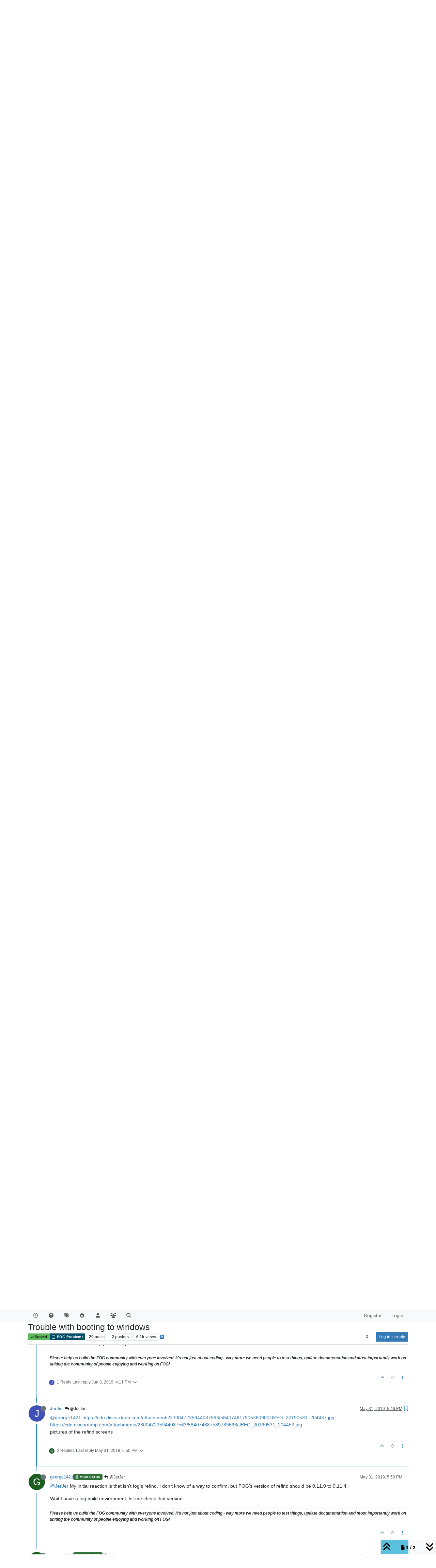

--- FILE ---
content_type: text/html; charset=utf-8
request_url: https://forums.fogproject.org/topic/13323/trouble-with-booting-to-windows/15
body_size: 182664
content:
<!DOCTYPE html>
<html lang="en-US" data-dir="ltr" style="direction: ltr;">
<head>
<title>Trouble with booting to windows | FOG Project</title>
<meta name="viewport" content="width&#x3D;device-width, initial-scale&#x3D;1.0" />
	<meta name="content-type" content="text/html; charset=UTF-8" />
	<meta name="apple-mobile-web-app-capable" content="yes" />
	<meta name="mobile-web-app-capable" content="yes" />
	<meta property="og:site_name" content="FOG Project" />
	<meta name="msapplication-badge" content="frequency=30; polling-uri=http://forums.fogproject.org/sitemap.xml" />
	<meta name="theme-color" content="#ffffff" />
	<meta name="keywords" content="imaging,cloning,alternative ghost,freeghost,fog,fogproject" />
	<meta name="title" content="Trouble with booting to windows" />
	<meta property="og:title" content="Trouble with booting to windows" />
	<meta property="og:type" content="article" />
	<meta property="article:published_time" content="2019-05-31T14:42:39.876Z" />
	<meta property="article:modified_time" content="2019-06-04T09:23:56.206Z" />
	<meta property="article:section" content="FOG Problems" />
	<meta name="description" content="@george1421 https://cdn.discordapp.com/attachments/230047235944087563/584074817905360900/JPEG_20190531_204437.jpg https://cdn.discordapp.com/attachments/2300..." />
	<meta property="og:description" content="@george1421 https://cdn.discordapp.com/attachments/230047235944087563/584074817905360900/JPEG_20190531_204437.jpg https://cdn.discordapp.com/attachments/2300..." />
	<meta property="og:image" content="http://forums.fogproject.org/assets/images/logo@3x.png" />
	<meta property="og:image:url" content="http://forums.fogproject.org/assets/images/logo@3x.png" />
	<meta property="og:image:width" content="963" />
	<meta property="og:image:height" content="225" />
	<meta property="og:url" content="http://forums.fogproject.org/topic/13323/trouble-with-booting-to-windows/15" />
	
<link rel="stylesheet" type="text/css" href="/assets/client.css?v=fsgu5qsff2i" />
<link rel="icon" type="image/x-icon" href="/assets/uploads/system/favicon.ico?v&#x3D;fsgu5qsff2i" />
	<link rel="manifest" href="/manifest.webmanifest" crossorigin="use-credentials" />
	<link rel="search" type="application/opensearchdescription+xml" title="FOG Project" href="/osd.xml" />
	<link rel="apple-touch-icon" href="/assets/images/touch/512.png" />
	<link rel="icon" sizes="36x36" href="/assets/images/touch/36.png" />
	<link rel="icon" sizes="48x48" href="/assets/images/touch/48.png" />
	<link rel="icon" sizes="72x72" href="/assets/images/touch/72.png" />
	<link rel="icon" sizes="96x96" href="/assets/images/touch/96.png" />
	<link rel="icon" sizes="144x144" href="/assets/images/touch/144.png" />
	<link rel="icon" sizes="192x192" href="/assets/images/touch/192.png" />
	<link rel="icon" sizes="512x512" href="/assets/images/touch/512.png" />
	<link rel="prefetch" href="/assets/src/modules/composer.js?v&#x3D;fsgu5qsff2i" />
	<link rel="prefetch" href="/assets/src/modules/composer/uploads.js?v&#x3D;fsgu5qsff2i" />
	<link rel="prefetch" href="/assets/src/modules/composer/drafts.js?v&#x3D;fsgu5qsff2i" />
	<link rel="prefetch" href="/assets/src/modules/composer/tags.js?v&#x3D;fsgu5qsff2i" />
	<link rel="prefetch" href="/assets/src/modules/composer/categoryList.js?v&#x3D;fsgu5qsff2i" />
	<link rel="prefetch" href="/assets/src/modules/composer/resize.js?v&#x3D;fsgu5qsff2i" />
	<link rel="prefetch" href="/assets/src/modules/composer/autocomplete.js?v&#x3D;fsgu5qsff2i" />
	<link rel="prefetch" href="/assets/templates/composer.tpl?v&#x3D;fsgu5qsff2i" />
	<link rel="prefetch" href="/assets/language/en-US/topic.json?v&#x3D;fsgu5qsff2i" />
	<link rel="prefetch" href="/assets/language/en-US/modules.json?v&#x3D;fsgu5qsff2i" />
	<link rel="prefetch" href="/assets/language/en-US/tags.json?v&#x3D;fsgu5qsff2i" />
	<link rel="prefetch stylesheet" href="/assets/plugins/nodebb-plugin-markdown/styles/default.css" />
	<link rel="prefetch" href="/assets/language/en-US/markdown.json?v&#x3D;fsgu5qsff2i" />
	<link rel="stylesheet" href="http://forums.fogproject.org/assets/plugins/nodebb-plugin-emoji/emoji/styles.css?v&#x3D;fsgu5qsff2i" />
	<link rel="canonical" href="http://forums.fogproject.org/topic/13323/trouble-with-booting-to-windows" />
	<link rel="alternate" type="application/rss+xml" href="/topic/13323.rss" />
	<link rel="up" href="http://forums.fogproject.org/category/5/fog-problems" />
	<link rel="author" href="http://forums.fogproject.org/user/jerjer" />
	<link rel="next" href="http://forums.fogproject.org/topic/13323/trouble-with-booting-to-windows?page&#x3D;2" />
	
<script>
var config = JSON.parse('{"relative_path":"","upload_url":"/assets/uploads","asset_base_url":"/assets","assetBaseUrl":"/assets","siteTitle":"FOG Project","browserTitle":"FOG Project","titleLayout":"&#123;pageTitle&#125; | &#123;browserTitle&#125;","showSiteTitle":false,"maintenanceMode":false,"postQueue":0,"minimumTitleLength":3,"maximumTitleLength":255,"minimumPostLength":8,"maximumPostLength":32767,"minimumTagsPerTopic":0,"maximumTagsPerTopic":5,"minimumTagLength":3,"maximumTagLength":15,"undoTimeout":10000,"useOutgoingLinksPage":false,"allowGuestHandles":false,"allowTopicsThumbnail":true,"usePagination":true,"disableChat":false,"disableChatMessageEditing":false,"maximumChatMessageLength":100000,"socketioTransports":["polling","websocket"],"socketioOrigins":"http://forums.fogproject.org:*","websocketAddress":"","maxReconnectionAttempts":5,"reconnectionDelay":1500,"topicsPerPage":20,"postsPerPage":20,"maximumFileSize":4096,"theme:id":"nodebb-theme-persona","theme:src":"","defaultLang":"en-US","userLang":"en-US","loggedIn":false,"uid":-1,"cache-buster":"v=fsgu5qsff2i","topicPostSort":"newest_to_oldest","categoryTopicSort":"recently_replied","csrf_token":false,"searchEnabled":true,"searchDefaultInQuick":"titles","bootswatchSkin":"","composer:showHelpTab":true,"enablePostHistory":true,"timeagoCutoff":30,"timeagoCodes":["af","am","ar","az-short","az","be","bg","bs","ca","cs","cy","da","de-short","de","dv","el","en-short","en","es-short","es","et","eu","fa-short","fa","fi","fr-short","fr","gl","he","hr","hu","hy","id","is","it-short","it","ja","jv","ko","ky","lt","lv","mk","nl","no","pl","pt-br-short","pt-br","pt-short","pt","ro","rs","ru","rw","si","sk","sl","sq","sr","sv","th","tr-short","tr","uk","ur","uz","vi","zh-CN","zh-TW"],"resizeImageWidth":760,"cookies":{"enabled":false,"message":"[[global:cookies.message]]","dismiss":"[[global:cookies.accept]]","link":"[[global:cookies.learn-more]]","link_url":"https:&#x2F;&#x2F;www.cookiesandyou.com"},"thumbs":{"size":512},"emailPrompt":1,"useragent":{"isSafari":false},"fontawesome":{"pro":false,"styles":["solid","brands","regular"],"version":"6.7.1"},"acpLang":"undefined","topicSearchEnabled":false,"disableCustomUserSkins":false,"defaultBootswatchSkin":"","composer-default":{},"hideSubCategories":false,"hideCategoryLastPost":false,"enableQuickReply":false,"markdown":{"highlight":1,"hljsLanguages":["common"],"theme":"default.css","defaultHighlightLanguage":"","externalMark":false},"emojiCustomFirst":false,"googleAdsense":{"client_id":"pub-6169210229614535","header_id":"3426136602","footer_id":"","first_post_id":"","first_post_position":"top","after_first_post_id":"","header_active":"on","footer_active":"off","first_post_active":"off","after_first_post_active":"off","adFreeGroups":"[\\"Moderators\\",\\"Developers\\",\\"administrators\\"]"},"spam-be-gone-fix":{},"question-and-answer":{"makeDefault":"on","defaultCid":"17","forceQuestions":"off","defaultCid_5":"on","defaultCid_17":"on","defaultCid_22":"off","defaultCid_18":"off","defaultCid_12":"off","defaultCid_10":"off","defaultCid_19":"off","defaultCid_3":"off","defaultCid_13":"off","defaultCid_6":"on","defaultCid_2":"off","defaultCid_7":"on","defaultCid_4":"off","defaultCid_23":"on","defaultCid_20":"off","defaultCid_8":"off","defaultCid_14":"off","defaultCid_9":"off","defaultCid_11":"off","defaultCid_15":"off","defaultCid_16":"off"},"spam-be-gone":{}}');
var app = {
user: JSON.parse('{"uid":-1,"username":"Guest","displayname":"Guest","userslug":"","fullname":"Guest","email":"","icon:text":"?","icon:bgColor":"#aaa","groupTitle":"","groupTitleArray":[],"status":"offline","reputation":0,"email:confirmed":false,"unreadData":{"":{},"new":{},"watched":{},"unreplied":{}},"isAdmin":false,"isGlobalMod":false,"isMod":false,"privileges":{"chat":false,"chat:privileged":false,"upload:post:image":false,"upload:post:file":false,"signature":false,"invite":false,"group:create":false,"search:content":false,"search:users":false,"search:tags":false,"view:users":true,"view:tags":true,"view:groups":true,"local:login":false,"ban":false,"mute":false,"view:users:info":false},"blocks":[],"timeagoCode":"en","offline":true,"lastRoomId":null,"isEmailConfirmSent":false}')
};
document.documentElement.style.setProperty('--panel-offset', `${localStorage.getItem('panelOffset') || 0}px`);
</script>


</head>
<body class="page-topic page-topic-13323 page-topic-trouble-with-booting-to-windows template-topic page-topic-category-5 page-topic-category-fog-problems parent-category-4 parent-category-5 page-status-200 theme-persona user-guest skin-noskin">
<nav id="menu" class="slideout-menu hidden">
<section class="menu-section" data-section="navigation">
<ul class="menu-section-list text-bg-dark list-unstyled"></ul>
</section>
</nav>
<nav id="chats-menu" class="slideout-menu hidden">

</nav>
<main id="panel" class="slideout-panel">
<nav class="navbar sticky-top navbar-expand-lg bg-light header border-bottom py-0" id="header-menu" component="navbar">
<div class="container-lg justify-content-start flex-nowrap">
<div class="d-flex align-items-center me-auto" style="min-width: 0px;">
<button type="button" class="navbar-toggler border-0" id="mobile-menu">
<i class="fa fa-lg fa-fw fa-bars unread-count" ></i>
<span component="unread/icon" class="notification-icon fa fa-fw fa-book unread-count" data-content="0" data-unread-url="/unread"></span>
</button>
<div class="d-inline-flex align-items-center" style="min-width: 0px;">


</div>
</div>


<div component="navbar/title" class="visible-xs hidden">
<span></span>
</div>
<div id="nav-dropdown" class="collapse navbar-collapse d-none d-lg-block">
<ul id="main-nav" class="navbar-nav me-auto mb-2 mb-lg-0">


<li class="nav-item " title="Recent">
<a class="nav-link navigation-link "
 href="&#x2F;recent" >

<i class="fa fa-fw fa-clock-o" data-content=""></i>


<span class="visible-xs-inline">Recent</span>


</a>

</li>



<li class="nav-item " title="Unsolved">
<a class="nav-link navigation-link "
 href="&#x2F;unsolved" >

<i class="fa fa-fw fa-question-circle" data-content=""></i>


<span class="visible-xs-inline">Unsolved</span>


</a>

</li>



<li class="nav-item " title="Tags">
<a class="nav-link navigation-link "
 href="&#x2F;tags" >

<i class="fa fa-fw fa-tags" data-content=""></i>


<span class="visible-xs-inline">Tags</span>


</a>

</li>



<li class="nav-item " title="Popular">
<a class="nav-link navigation-link "
 href="&#x2F;popular" >

<i class="fa fa-fw fa-fire" data-content=""></i>


<span class="visible-xs-inline">Popular</span>


</a>

</li>



<li class="nav-item " title="Users">
<a class="nav-link navigation-link "
 href="&#x2F;users" >

<i class="fa fa-fw fa-user" data-content=""></i>


<span class="visible-xs-inline">Users</span>


</a>

</li>



<li class="nav-item " title="Groups">
<a class="nav-link navigation-link "
 href="&#x2F;groups" >

<i class="fa fa-fw fa-group" data-content=""></i>


<span class="visible-xs-inline">Groups</span>


</a>

</li>



<li class="nav-item " title="Search">
<a class="nav-link navigation-link "
 href="&#x2F;search" >

<i class="fa fa-fw fa-search" data-content=""></i>


<span class="visible-xs-inline">Search</span>


</a>

</li>


</ul>
<ul class="navbar-nav mb-2 mb-lg-0 hidden-xs">
<li class="nav-item">
<a href="#" id="reconnect" class="nav-link hide" title="Looks like your connection to FOG Project was lost, please wait while we try to reconnect.">
<i class="fa fa-check"></i>
</a>
</li>
</ul>



<ul id="logged-out-menu" class="navbar-nav me-0 mb-2 mb-lg-0 align-items-center">

<li class="nav-item">
<a class="nav-link" href="/register">
<i class="fa fa-pencil fa-fw d-inline-block d-sm-none"></i>
<span>Register</span>
</a>
</li>

<li class="nav-item">
<a class="nav-link" href="/login">
<i class="fa fa-sign-in fa-fw d-inline-block d-sm-none"></i>
<span>Login</span>
</a>
</li>
</ul>


</div>
</div>
</nav>
<script>
const rect = document.getElementById('header-menu').getBoundingClientRect();
const offset = Math.max(0, rect.bottom);
document.documentElement.style.setProperty('--panel-offset', offset + `px`);
</script>
<div class="container-lg pt-3" id="content">
<noscript>
<div class="alert alert-danger">
<p>
Your browser does not seem to support JavaScript. As a result, your viewing experience will be diminished, and you have been placed in <strong>read-only mode</strong>.
</p>
<p>
Please download a browser that supports JavaScript, or enable it if it's disabled (i.e. NoScript).
</p>
</div>
</noscript>
<script type="application/ld+json">
{
"@context": "https://schema.org",
"@type": "QAPage",
"mainEntity": {
"@type": "Question",
"name": "Trouble with booting to windows",
"text": "<p dir=\"auto\">So i got a job to set up fog for a classroom… the people who were supposed to help me don’t know how to solve the issue i have which is that no matter which bios exit type i use the pc is unable to boot into windows from the fog menu.</p>\n<p dir=\"auto\">I just loop in the fog menu, get a chainloading error or get stuck in the rEFInd menu depending on which option i choose.</p>\n<p dir=\"auto\">I haven’t used software like this before and so have no idea on how i should be looking to fix this…</p>\n<p dir=\"auto\">What are the first steps i should take to troubleshoot this?</p>\n",
"url": "",
"answerCount": 28,
"upvoteCount": 0,
"dateCreated": "2019-05-31T14:42:39.876Z",
"author": {
"@type": "Person",
"name": "JerJer",
"url": "/user/jerjer"
},
"acceptedAnswer": [

],
"suggestedAnswer": [

{
"@type": "Answer",
"text": "<p dir=\"auto\"><a class=\"mention plugin-mentions-user plugin-mentions-a\" href=\"http://forums.fogproject.org/uid/42516\">@JerJer</a> Well… I found in the git hub notes that 0.9.1 was in the build release for quite a while. I have not contacted one of the developers to find out what is currently shipping.</p>\n<p dir=\"auto\">I would then revert to my previous request to temporarily rename refind.efi and then go through the pxe boot process and exit to the hard drive. I have not ever heard of refind being sent to a bios based computer before, especially since its not listed in the iPXE menu. I don’t understand how its getting to the target computer.</p>\n",
"dateCreated": "2019-06-01T12:43:13.518Z",
"url": "/post/124248",
"author": {
"@type": "Person",
"name": "george1421",
"url": "/user/george1421"
},
"upvoteCount": 1
}

]
}
}
</script><div data-widget-area="header">

</div>
<div class="row mb-5">
<div class="topic col-lg-12" itemid="/topic/13323/trouble-with-booting-to-windows/15" itemscope itemtype="https://schema.org/DiscussionForumPosting">
<meta itemprop="headline" content="Trouble with booting to windows">
<meta itemprop="text" content="Trouble with booting to windows">
<meta itemprop="url" content="/topic/13323/trouble-with-booting-to-windows/15">
<meta itemprop="datePublished" content="2019-05-31T14:42:39.876Z">
<meta itemprop="dateModified" content="2019-06-04T09:23:56.206Z">
<div itemprop="author" itemscope itemtype="https://schema.org/Person">
<meta itemprop="name" content="JerJer">
<meta itemprop="url" content="/user/jerjer">
</div>
<div class="topic-header sticky-top mb-3 bg-body">
<div class="d-flex gap-3 flew-wrap border-bottom pb-2 align-items-start">
<div class="d-flex flex-column gap-2 flex-grow-1">
<h1 component="post/header" class="mb-0" itemprop="name">
<div class="topic-title d-flex">
<span class="fs-3" component="topic/title">Trouble with booting to windows</span>
</div>
</h1>
<div class="topic-info d-flex gap-2 align-items-center flex-wrap">
<span component="topic/labels" class="d-flex gap-2 ">
<span component="topic/scheduled" class="badge badge border border-gray-300 text-body hidden">
<i class="fa fa-clock-o"></i> Scheduled
</span>
<span component="topic/pinned" class="badge badge border border-gray-300 text-body hidden">
<i class="fa fa-thumb-tack"></i> Pinned
</span>
<span component="topic/locked" class="badge badge border border-gray-300 text-body hidden">
<i class="fa fa-lock"></i> Locked
</span>
<a component="topic/moved" href="/category/" class="badge badge border border-gray-300 text-body text-decoration-none hidden">
<i class="fa fa-arrow-circle-right"></i> Moved
</a>
<span class="lh-1"><span class="answered badge border text-bg-success border-success"><i class="fa fa-check"></i><span> Solved</span></span></span>
</span>
<a href="/category/5/fog-problems" class="badge px-1 text-truncate text-decoration-none border" style="color: #FFFFFF;background-color: #004c66;border-color: #004c66!important; max-width: 70vw;">
			<i class="fa fa-fw fa-hdd-o"></i>
			FOG Problems
		</a>
<div data-tid="13323" component="topic/tags" class="lh-1 tags tag-list d-flex flex-wrap hidden-xs hidden-empty gap-2"></div>
<div class="d-flex hidden-xs gap-2"><span class="badge text-body border border-gray-300 stats text-xs">
<i class="fa-regular fa-fw fa-message visible-xs-inline" title="Posts"></i>
<span component="topic/post-count" title="29" class="fw-bold">29</span>
<span class="hidden-xs text-lowercase fw-normal">Posts</span>
</span>
<span class="badge text-body border border-gray-300 stats text-xs">
<i class="fa fa-fw fa-user visible-xs-inline" title="Posters"></i>
<span title="2" class="fw-bold">2</span>
<span class="hidden-xs text-lowercase fw-normal">Posters</span>
</span>
<span class="badge text-body border border-gray-300 stats text-xs">
<i class="fa fa-fw fa-eye visible-xs-inline" title="Views"></i>
<span class="fw-bold" title="6144">6.1k</span>
<span class="hidden-xs text-lowercase fw-normal">Views</span>
</span></div>

<a class="hidden-xs" target="_blank" href="/topic/13323.rss"><i class="fa fa-rss-square"></i></a>


<div class="ms-auto">
<div class="topic-main-buttons float-end d-inline-block">
<span class="loading-indicator btn float-start hidden" done="0">
<span class="hidden-xs">Loading More Posts</span> <i class="fa fa-refresh fa-spin"></i>
</span>


<div title="Sort by" class="btn-group bottom-sheet hidden-xs" component="thread/sort">
<button class="btn btn-sm btn-ghost dropdown-toggle" data-bs-toggle="dropdown" aria-haspopup="true" aria-expanded="false" aria-label="Post sort option, Oldest to Newest">
<i class="fa fa-fw fa-sort text-secondary"></i></button>
<ul class="dropdown-menu dropdown-menu-end p-1 text-sm" role="menu">
<li>
<a class="dropdown-item rounded-1 d-flex align-items-center gap-2" href="#" class="oldest_to_newest" data-sort="oldest_to_newest" role="menuitem">
<span class="flex-grow-1">Oldest to Newest</span>
<i class="flex-shrink-0 fa fa-fw text-secondary"></i>
</a>
</li>
<li>
<a class="dropdown-item rounded-1 d-flex align-items-center gap-2" href="#" class="newest_to_oldest" data-sort="newest_to_oldest" role="menuitem">
<span class="flex-grow-1">Newest to Oldest</span>
<i class="flex-shrink-0 fa fa-fw text-secondary"></i>
</a>
</li>
<li>
<a class="dropdown-item rounded-1 d-flex align-items-center gap-2" href="#" class="most_votes" data-sort="most_votes" role="menuitem">
<span class="flex-grow-1">Most Votes</span>
<i class="flex-shrink-0 fa fa-fw text-secondary"></i>
</a>
</li>
</ul>
</div>
<div class="d-inline-block">

</div>
<div component="topic/reply/container" class="btn-group bottom-sheet hidden">
<a href="/compose?tid=13323" class="btn btn-sm btn-primary" component="topic/reply" data-ajaxify="false" role="button"><i class="fa fa-reply visible-xs-inline"></i><span class="visible-sm-inline visible-md-inline visible-lg-inline"> Reply</span></a>
<button type="button" class="btn btn-sm btn-primary dropdown-toggle" data-bs-toggle="dropdown" aria-haspopup="true" aria-expanded="false">
<span class="caret"></span>
</button>
<ul class="dropdown-menu dropdown-menu-end" role="menu">
<li><a class="dropdown-item" href="#" component="topic/reply-as-topic" role="menuitem">Reply as topic</a></li>
</ul>
</div>


<a component="topic/reply/guest" href="/login" class="btn btn-sm btn-primary">Log in to reply</a>


</div>
</div>
</div>
</div>
<div class="d-flex gap-2 justify-content-end align-items-center hidden-empty" component="topic/thumb/list">

</div>
</div>
</div>



<div component="topic/deleted/message" class="alert alert-warning d-flex justify-content-between flex-wrap hidden">
<span>This topic has been deleted. Only users with topic management privileges can see it.</span>
<span>

</span>
</div>

<ul component="topic" class="posts timeline" data-tid="13323" data-cid="5">

<li component="post" class="  topic-owner-post" data-index="0" data-pid="124216" data-uid="42516" data-timestamp="1559313759876" data-username="JerJer" data-userslug="jerjer" itemprop="comment" itemtype="http://schema.org/Comment" itemscope>
<a component="post/anchor" data-index="0" id="1"></a>
<meta itemprop="datePublished" content="2019-05-31T14:42:39.876Z">
<meta itemprop="dateModified" content="">

<div class="clearfix post-header">
<div class="icon float-start">
<a href="/user/jerjer">
<span title="JerJer" data-uid="42516" class="avatar  avatar-rounded" component="user/picture" style="--avatar-size: 48px; background-color: #3f51b5">J</span>
<i component="user/status" class="fa fa-circle status offline" title="Offline"></i>
</a>
</div>
<small class="d-flex">
<div class="d-flex align-items-center gap-1 flex-wrap w-100">
<strong class="text-nowrap" itemprop="author" itemscope itemtype="https://schema.org/Person">
<meta itemprop="name" content="JerJer">
<meta itemprop="url" content="/user/jerjer">
<a href="/user/jerjer" data-username="JerJer" data-uid="42516">JerJer</a>
</strong>


<span class="visible-xs-inline-block visible-sm-inline-block visible-md-inline-block visible-lg-inline-block">

<span>

</span>
</span>
<div class="d-flex align-items-center gap-1 flex-grow-1 justify-content-end">
<span>
<i component="post/edit-indicator" class="fa fa-pencil-square edit-icon hidden"></i>
<span data-editor="" component="post/editor" class="hidden">last edited by  <span class="timeago" title="Invalid Date"></span></span>
<span class="visible-xs-inline-block visible-sm-inline-block visible-md-inline-block visible-lg-inline-block">
<a class="permalink text-muted" href="/post/124216"><span class="timeago" title="2019-05-31T14:42:39.876Z"></span></a>
</span>
</span>
<span class="bookmarked"><i class="fa fa-bookmark-o"></i></span>
</div>
</div>
</small>
</div>
<br />
<div class="content" component="post/content" itemprop="text">
<p dir="auto">So i got a job to set up fog for a classroom… the people who were supposed to help me don’t know how to solve the issue i have which is that no matter which bios exit type i use the pc is unable to boot into windows from the fog menu.</p>
<p dir="auto">I just loop in the fog menu, get a chainloading error or get stuck in the rEFInd menu depending on which option i choose.</p>
<p dir="auto">I haven’t used software like this before and so have no idea on how i should be looking to fix this…</p>
<p dir="auto">What are the first steps i should take to troubleshoot this?</p>

</div>
<div class="post-footer">

<div class="clearfix">

<a component="post/reply-count" data-target-component="post/replies/container" href="#" class="threaded-replies user-select-none float-start text-muted hidden">
<span component="post/reply-count/avatars" class="avatars d-inline-flex gap-1 align-items-top hidden-xs ">


</span>
<span class="replies-count small" component="post/reply-count/text" data-replies="0">1 Reply</span>
<span class="replies-last hidden-xs small">Last reply <span class="timeago" title=""></span></span>
<i class="fa fa-fw fa-chevron-down" component="post/replies/open"></i>
</a>

<small class="d-flex justify-content-end align-items-center gap-1" component="post/actions">
<!-- This partial intentionally left blank; overwritten by nodebb-plugin-reactions -->
<span class="post-tools">
<a component="post/reply" href="#" class="btn btn-sm btn-link user-select-none hidden">Reply</a>
<a component="post/quote" href="#" class="btn btn-sm btn-link user-select-none hidden">Quote</a>
</span>

<span class="votes">
<a component="post/upvote" href="#" class="btn btn-sm btn-link ">
<i class="fa fa-chevron-up"></i>
</a>
<span class="btn btn-sm btn-link" component="post/vote-count" data-votes="0">0</span>

</span>

<span component="post/tools" class="dropdown bottom-sheet d-inline-block ">
<a class="btn btn-link btn-sm dropdown-toggle" href="#" data-bs-toggle="dropdown" aria-haspopup="true" aria-expanded="false"><i class="fa fa-fw fa-ellipsis-v"></i></a>
<ul class="dropdown-menu dropdown-menu-end p-1 text-sm" role="menu"></ul>
</span>
</small>
</div>
<div component="post/replies/container"></div>
</div>

</li>




<li component="post" class="  " data-index="1" data-pid="124218" data-uid="30416" data-timestamp="1559315563293" data-username="george1421" data-userslug="george1421" itemprop="comment" itemtype="http://schema.org/Comment" itemscope>
<a component="post/anchor" data-index="1" id="2"></a>
<meta itemprop="datePublished" content="2019-05-31T15:12:43.293Z">
<meta itemprop="dateModified" content="">

<div class="clearfix post-header">
<div class="icon float-start">
<a href="/user/george1421">
<img title="george1421" data-uid="30416" class="avatar  avatar-rounded" alt="george1421" loading="lazy" component="user/picture" src="/assets/uploads/profile/uid-30416/30416-profileavatar.png" style="--avatar-size: 48px;" onError="this.remove()" itemprop="image" /><span title="george1421" data-uid="30416" class="avatar  avatar-rounded" component="user/picture" style="--avatar-size: 48px; background-color: #1b5e20">G</span>
<i component="user/status" class="fa fa-circle status offline" title="Offline"></i>
</a>
</div>
<small class="d-flex">
<div class="d-flex align-items-center gap-1 flex-wrap w-100">
<strong class="text-nowrap" itemprop="author" itemscope itemtype="https://schema.org/Person">
<meta itemprop="name" content="george1421">
<meta itemprop="url" content="/user/george1421">
<a href="/user/george1421" data-username="george1421" data-uid="30416">george1421</a>
</strong>


<a href="/groups/moderators" class="badge rounded-1 text-uppercase text-truncate" style="max-width: 150px;color:#ffffff;background-color: #2f7039;"><i class="fa fa-university me-1"></i><span class="badge-text">Moderator</span></a>



<span class="visible-xs-inline-block visible-sm-inline-block visible-md-inline-block visible-lg-inline-block">

<span>

</span>
</span>
<div class="d-flex align-items-center gap-1 flex-grow-1 justify-content-end">
<span>
<i component="post/edit-indicator" class="fa fa-pencil-square edit-icon hidden"></i>
<span data-editor="" component="post/editor" class="hidden">last edited by  <span class="timeago" title="Invalid Date"></span></span>
<span class="visible-xs-inline-block visible-sm-inline-block visible-md-inline-block visible-lg-inline-block">
<a class="permalink text-muted" href="/post/124218"><span class="timeago" title="2019-05-31T15:12:43.293Z"></span></a>
</span>
</span>
<span class="bookmarked"><i class="fa fa-bookmark-o"></i></span>
</div>
</div>
</small>
</div>
<br />
<div class="content" component="post/content" itemprop="text">
<p dir="auto">The first thing is to just start with one computer.</p>
<p dir="auto">Understand what mode that computer is running in (bios or uefi).</p>
<p dir="auto">From there I would go into the FOG Configuration-&gt;FOG Settings-&gt;FOG Boot Settings menu.</p>
<p dir="auto">Configure:<br />
EFI BOOT EXIT TYPE: REFIND_EFI<br />
BOOT EXIT TYPE: SANBOOT</p>
<p dir="auto">Save the settings.</p>
<p dir="auto">Next pxe boot the computer into the fog menu. The default menu item is “Boot from hard disk” after the timeout that first computer should exit to the hard drive using one of the 2 methods you configured. If the computer is bios based it should call SANBOOT to locate the boot partition. If the computer is uefi based it should call rEFInd to locate the boot partition.</p>
<p dir="auto">If it doesn’t then we’ll need to see a screen shot of the error to understand what is not going right.</p>

</div>
<div class="post-footer">

<div component="post/signature" data-uid="30416" class="post-signature"><p dir="auto"><strong>Please help us build the FOG community with everyone involved. It's not just about coding - way more we need people to test things, update documentation and most importantly work on uniting the community of people enjoying and working on FOG!</strong></p>
</div>

<div class="clearfix">

<a component="post/reply-count" data-target-component="post/replies/container" href="#" class="threaded-replies user-select-none float-start text-muted hidden">
<span component="post/reply-count/avatars" class="avatars d-inline-flex gap-1 align-items-top hidden-xs ">


</span>
<span class="replies-count small" component="post/reply-count/text" data-replies="0">1 Reply</span>
<span class="replies-last hidden-xs small">Last reply <span class="timeago" title=""></span></span>
<i class="fa fa-fw fa-chevron-down" component="post/replies/open"></i>
</a>

<small class="d-flex justify-content-end align-items-center gap-1" component="post/actions">
<!-- This partial intentionally left blank; overwritten by nodebb-plugin-reactions -->
<span class="post-tools">
<a component="post/reply" href="#" class="btn btn-sm btn-link user-select-none hidden">Reply</a>
<a component="post/quote" href="#" class="btn btn-sm btn-link user-select-none hidden">Quote</a>
</span>

<span class="votes">
<a component="post/upvote" href="#" class="btn btn-sm btn-link ">
<i class="fa fa-chevron-up"></i>
</a>
<span class="btn btn-sm btn-link" component="post/vote-count" data-votes="0">0</span>

</span>

<span component="post/tools" class="dropdown bottom-sheet d-inline-block ">
<a class="btn btn-link btn-sm dropdown-toggle" href="#" data-bs-toggle="dropdown" aria-haspopup="true" aria-expanded="false"><i class="fa fa-fw fa-ellipsis-v"></i></a>
<ul class="dropdown-menu dropdown-menu-end p-1 text-sm" role="menu"></ul>
</span>
</small>
</div>
<div component="post/replies/container"></div>
</div>

</li>




<li component="post" class="  topic-owner-post" data-index="2" data-pid="124219" data-uid="42516" data-timestamp="1559315902206" data-username="JerJer" data-userslug="jerjer" itemprop="comment" itemtype="http://schema.org/Comment" itemscope>
<a component="post/anchor" data-index="2" id="3"></a>
<meta itemprop="datePublished" content="2019-05-31T15:18:22.206Z">
<meta itemprop="dateModified" content="2019-05-31T15:22:36.128Z">

<div class="clearfix post-header">
<div class="icon float-start">
<a href="/user/jerjer">
<span title="JerJer" data-uid="42516" class="avatar  avatar-rounded" component="user/picture" style="--avatar-size: 48px; background-color: #3f51b5">J</span>
<i component="user/status" class="fa fa-circle status offline" title="Offline"></i>
</a>
</div>
<small class="d-flex">
<div class="d-flex align-items-center gap-1 flex-wrap w-100">
<strong class="text-nowrap" itemprop="author" itemscope itemtype="https://schema.org/Person">
<meta itemprop="name" content="JerJer">
<meta itemprop="url" content="/user/jerjer">
<a href="/user/jerjer" data-username="JerJer" data-uid="42516">JerJer</a>
</strong>


<span class="visible-xs-inline-block visible-sm-inline-block visible-md-inline-block visible-lg-inline-block">

<span>

</span>
</span>
<div class="d-flex align-items-center gap-1 flex-grow-1 justify-content-end">
<span>
<i component="post/edit-indicator" class="fa fa-pencil-square edit-icon "></i>
<span data-editor="jerjer" component="post/editor" class="hidden">last edited by JerJer <span class="timeago" title="5/31/19&#44; 9:22 AM"></span></span>
<span class="visible-xs-inline-block visible-sm-inline-block visible-md-inline-block visible-lg-inline-block">
<a class="permalink text-muted" href="/post/124219"><span class="timeago" title="2019-05-31T15:18:22.206Z"></span></a>
</span>
</span>
<span class="bookmarked"><i class="fa fa-bookmark-o"></i></span>
</div>
</div>
</small>
</div>
<br />
<div class="content" component="post/content" itemprop="text">
<p dir="auto"><a class="mention plugin-mentions-user plugin-mentions-a" href="http://forums.fogproject.org/uid/30416">@george1421</a>  The computers are running on bios. I did the changes above but selecting the boot from hard disk only gets me to the rEFInd about screen. Going back to the rEFInd main menu there are only options for about, shut down, reboot and reboot with system utility</p>

</div>
<div class="post-footer">

<div class="clearfix">

<a component="post/reply-count" data-target-component="post/replies/container" href="#" class="threaded-replies user-select-none float-start text-muted hidden">
<span component="post/reply-count/avatars" class="avatars d-inline-flex gap-1 align-items-top hidden-xs ">

<span><img title="george1421" data-uid="30416" class="avatar  avatar-rounded" alt="george1421" loading="lazy" component="avatar/picture" src="/assets/uploads/profile/uid-30416/30416-profileavatar.png" style="--avatar-size: 16px;" onError="this.remove()" itemprop="image" /><span title="george1421" data-uid="30416" class="avatar  avatar-rounded" component="avatar/icon" style="--avatar-size: 16px; background-color: #1b5e20">G</span></span>


</span>
<span class="replies-count small" component="post/reply-count/text" data-replies="1">1 Reply</span>
<span class="replies-last hidden-xs small">Last reply <span class="timeago" title="2019-05-31T15:25:11.216Z"></span></span>
<i class="fa fa-fw fa-chevron-down" component="post/replies/open"></i>
</a>

<small class="d-flex justify-content-end align-items-center gap-1" component="post/actions">
<!-- This partial intentionally left blank; overwritten by nodebb-plugin-reactions -->
<span class="post-tools">
<a component="post/reply" href="#" class="btn btn-sm btn-link user-select-none hidden">Reply</a>
<a component="post/quote" href="#" class="btn btn-sm btn-link user-select-none hidden">Quote</a>
</span>

<span class="votes">
<a component="post/upvote" href="#" class="btn btn-sm btn-link ">
<i class="fa fa-chevron-up"></i>
</a>
<span class="btn btn-sm btn-link" component="post/vote-count" data-votes="0">0</span>

</span>

<span component="post/tools" class="dropdown bottom-sheet d-inline-block ">
<a class="btn btn-link btn-sm dropdown-toggle" href="#" data-bs-toggle="dropdown" aria-haspopup="true" aria-expanded="false"><i class="fa fa-fw fa-ellipsis-v"></i></a>
<ul class="dropdown-menu dropdown-menu-end p-1 text-sm" role="menu"></ul>
</span>
</small>
</div>
<div component="post/replies/container"></div>
</div>

</li>




<li component="post" class="  " data-index="3" data-pid="124220" data-uid="30416" data-timestamp="1559316311216" data-username="george1421" data-userslug="george1421" itemprop="comment" itemtype="http://schema.org/Comment" itemscope>
<a component="post/anchor" data-index="3" id="4"></a>
<meta itemprop="datePublished" content="2019-05-31T15:25:11.216Z">
<meta itemprop="dateModified" content="">

<div class="clearfix post-header">
<div class="icon float-start">
<a href="/user/george1421">
<img title="george1421" data-uid="30416" class="avatar  avatar-rounded" alt="george1421" loading="lazy" component="user/picture" src="/assets/uploads/profile/uid-30416/30416-profileavatar.png" style="--avatar-size: 48px;" onError="this.remove()" itemprop="image" /><span title="george1421" data-uid="30416" class="avatar  avatar-rounded" component="user/picture" style="--avatar-size: 48px; background-color: #1b5e20">G</span>
<i component="user/status" class="fa fa-circle status offline" title="Offline"></i>
</a>
</div>
<small class="d-flex">
<div class="d-flex align-items-center gap-1 flex-wrap w-100">
<strong class="text-nowrap" itemprop="author" itemscope itemtype="https://schema.org/Person">
<meta itemprop="name" content="george1421">
<meta itemprop="url" content="/user/george1421">
<a href="/user/george1421" data-username="george1421" data-uid="30416">george1421</a>
</strong>


<a href="/groups/moderators" class="badge rounded-1 text-uppercase text-truncate" style="max-width: 150px;color:#ffffff;background-color: #2f7039;"><i class="fa fa-university me-1"></i><span class="badge-text">Moderator</span></a>



<span class="visible-xs-inline-block visible-sm-inline-block visible-md-inline-block visible-lg-inline-block">

<a component="post/parent" class="btn btn-sm btn-ghost py-0 px-1 text-xs hidden-xs" data-topid="124219" href="/post/124219"><i class="fa fa-reply"></i> @JerJer</a>

<span>

</span>
</span>
<div class="d-flex align-items-center gap-1 flex-grow-1 justify-content-end">
<span>
<i component="post/edit-indicator" class="fa fa-pencil-square edit-icon hidden"></i>
<span data-editor="" component="post/editor" class="hidden">last edited by  <span class="timeago" title="Invalid Date"></span></span>
<span class="visible-xs-inline-block visible-sm-inline-block visible-md-inline-block visible-lg-inline-block">
<a class="permalink text-muted" href="/post/124220"><span class="timeago" title="2019-05-31T15:25:11.216Z"></span></a>
</span>
</span>
<span class="bookmarked"><i class="fa fa-bookmark-o"></i></span>
</div>
</div>
</small>
</div>
<br />
<div class="content" component="post/content" itemprop="text">
<p dir="auto"><a class="mention plugin-mentions-user plugin-mentions-a" href="http://forums.fogproject.org/uid/42516">@JerJer</a> OK if the computers are in bios mode you should NOT see refind since that is for uefi.</p>
<p dir="auto">There are global exit modes which I gave you instructions for in the previous posts, but you can only define host specific exit modes that override the global settings. If you are still getting refind then look at the host definition exit mode for that single computer in question. Bios needs SANBOOT and UEFI need REFIND.</p>

</div>
<div class="post-footer">

<div component="post/signature" data-uid="30416" class="post-signature"><p dir="auto"><strong>Please help us build the FOG community with everyone involved. It's not just about coding - way more we need people to test things, update documentation and most importantly work on uniting the community of people enjoying and working on FOG!</strong></p>
</div>

<div class="clearfix">

<a component="post/reply-count" data-target-component="post/replies/container" href="#" class="threaded-replies user-select-none float-start text-muted hidden">
<span component="post/reply-count/avatars" class="avatars d-inline-flex gap-1 align-items-top hidden-xs ">

<span><span title="JerJer" data-uid="42516" class="avatar  avatar-rounded" component="avatar/icon" style="--avatar-size: 16px; background-color: #3f51b5">J</span></span>


</span>
<span class="replies-count small" component="post/reply-count/text" data-replies="1">1 Reply</span>
<span class="replies-last hidden-xs small">Last reply <span class="timeago" title="2019-05-31T15:30:35.629Z"></span></span>
<i class="fa fa-fw fa-chevron-down" component="post/replies/open"></i>
</a>

<small class="d-flex justify-content-end align-items-center gap-1" component="post/actions">
<!-- This partial intentionally left blank; overwritten by nodebb-plugin-reactions -->
<span class="post-tools">
<a component="post/reply" href="#" class="btn btn-sm btn-link user-select-none hidden">Reply</a>
<a component="post/quote" href="#" class="btn btn-sm btn-link user-select-none hidden">Quote</a>
</span>

<span class="votes">
<a component="post/upvote" href="#" class="btn btn-sm btn-link ">
<i class="fa fa-chevron-up"></i>
</a>
<span class="btn btn-sm btn-link" component="post/vote-count" data-votes="0">0</span>

</span>

<span component="post/tools" class="dropdown bottom-sheet d-inline-block ">
<a class="btn btn-link btn-sm dropdown-toggle" href="#" data-bs-toggle="dropdown" aria-haspopup="true" aria-expanded="false"><i class="fa fa-fw fa-ellipsis-v"></i></a>
<ul class="dropdown-menu dropdown-menu-end p-1 text-sm" role="menu"></ul>
</span>
</small>
</div>
<div component="post/replies/container"></div>
</div>

</li>




<li component="post" class="  topic-owner-post" data-index="4" data-pid="124221" data-uid="42516" data-timestamp="1559316635629" data-username="JerJer" data-userslug="jerjer" itemprop="comment" itemtype="http://schema.org/Comment" itemscope>
<a component="post/anchor" data-index="4" id="5"></a>
<meta itemprop="datePublished" content="2019-05-31T15:30:35.629Z">
<meta itemprop="dateModified" content="">

<div class="clearfix post-header">
<div class="icon float-start">
<a href="/user/jerjer">
<span title="JerJer" data-uid="42516" class="avatar  avatar-rounded" component="user/picture" style="--avatar-size: 48px; background-color: #3f51b5">J</span>
<i component="user/status" class="fa fa-circle status offline" title="Offline"></i>
</a>
</div>
<small class="d-flex">
<div class="d-flex align-items-center gap-1 flex-wrap w-100">
<strong class="text-nowrap" itemprop="author" itemscope itemtype="https://schema.org/Person">
<meta itemprop="name" content="JerJer">
<meta itemprop="url" content="/user/jerjer">
<a href="/user/jerjer" data-username="JerJer" data-uid="42516">JerJer</a>
</strong>


<span class="visible-xs-inline-block visible-sm-inline-block visible-md-inline-block visible-lg-inline-block">

<a component="post/parent" class="btn btn-sm btn-ghost py-0 px-1 text-xs hidden-xs" data-topid="124220" href="/post/124220"><i class="fa fa-reply"></i> @george1421</a>

<span>

</span>
</span>
<div class="d-flex align-items-center gap-1 flex-grow-1 justify-content-end">
<span>
<i component="post/edit-indicator" class="fa fa-pencil-square edit-icon hidden"></i>
<span data-editor="" component="post/editor" class="hidden">last edited by  <span class="timeago" title="Invalid Date"></span></span>
<span class="visible-xs-inline-block visible-sm-inline-block visible-md-inline-block visible-lg-inline-block">
<a class="permalink text-muted" href="/post/124221"><span class="timeago" title="2019-05-31T15:30:35.629Z"></span></a>
</span>
</span>
<span class="bookmarked"><i class="fa fa-bookmark-o"></i></span>
</div>
</div>
</small>
</div>
<br />
<div class="content" component="post/content" itemprop="text">
<p dir="auto"><a class="mention plugin-mentions-user plugin-mentions-a" href="http://forums.fogproject.org/uid/30416">@george1421</a> I don’t exactly understand what you mean but these are the settings im using currently<br />
<img src="/assets/uploads/files/1559316419331-c5565d4a-ce54-402a-b1ac-0604b27720cd-image.png" alt="c5565d4a-ce54-402a-b1ac-0604b27720cd-image.png" class=" img-fluid img-markdown" /><br />
<img src="/assets/uploads/files/1559316481968-13f377a7-9ee2-4879-82ce-bc13d182ebbb-image.png" alt="13f377a7-9ee2-4879-82ce-bc13d182ebbb-image.png" class=" img-fluid img-markdown" /></p>

</div>
<div class="post-footer">

<div class="clearfix">

<a component="post/reply-count" data-target-component="post/replies/container" href="#" class="threaded-replies user-select-none float-start text-muted hidden">
<span component="post/reply-count/avatars" class="avatars d-inline-flex gap-1 align-items-top hidden-xs ">

<span><img title="george1421" data-uid="30416" class="avatar  avatar-rounded" alt="george1421" loading="lazy" component="avatar/picture" src="/assets/uploads/profile/uid-30416/30416-profileavatar.png" style="--avatar-size: 16px;" onError="this.remove()" itemprop="image" /><span title="george1421" data-uid="30416" class="avatar  avatar-rounded" component="avatar/icon" style="--avatar-size: 16px; background-color: #1b5e20">G</span></span>


</span>
<span class="replies-count small" component="post/reply-count/text" data-replies="1">1 Reply</span>
<span class="replies-last hidden-xs small">Last reply <span class="timeago" title="2019-05-31T15:31:40.097Z"></span></span>
<i class="fa fa-fw fa-chevron-down" component="post/replies/open"></i>
</a>

<small class="d-flex justify-content-end align-items-center gap-1" component="post/actions">
<!-- This partial intentionally left blank; overwritten by nodebb-plugin-reactions -->
<span class="post-tools">
<a component="post/reply" href="#" class="btn btn-sm btn-link user-select-none hidden">Reply</a>
<a component="post/quote" href="#" class="btn btn-sm btn-link user-select-none hidden">Quote</a>
</span>

<span class="votes">
<a component="post/upvote" href="#" class="btn btn-sm btn-link ">
<i class="fa fa-chevron-up"></i>
</a>
<span class="btn btn-sm btn-link" component="post/vote-count" data-votes="0">0</span>

</span>

<span component="post/tools" class="dropdown bottom-sheet d-inline-block ">
<a class="btn btn-link btn-sm dropdown-toggle" href="#" data-bs-toggle="dropdown" aria-haspopup="true" aria-expanded="false"><i class="fa fa-fw fa-ellipsis-v"></i></a>
<ul class="dropdown-menu dropdown-menu-end p-1 text-sm" role="menu"></ul>
</span>
</small>
</div>
<div component="post/replies/container"></div>
</div>

</li>




<li component="post" class="  " data-index="5" data-pid="124222" data-uid="30416" data-timestamp="1559316700097" data-username="george1421" data-userslug="george1421" itemprop="comment" itemtype="http://schema.org/Comment" itemscope>
<a component="post/anchor" data-index="5" id="6"></a>
<meta itemprop="datePublished" content="2019-05-31T15:31:40.097Z">
<meta itemprop="dateModified" content="">

<div class="clearfix post-header">
<div class="icon float-start">
<a href="/user/george1421">
<img title="george1421" data-uid="30416" class="avatar  avatar-rounded" alt="george1421" loading="lazy" component="user/picture" src="/assets/uploads/profile/uid-30416/30416-profileavatar.png" style="--avatar-size: 48px;" onError="this.remove()" itemprop="image" /><span title="george1421" data-uid="30416" class="avatar  avatar-rounded" component="user/picture" style="--avatar-size: 48px; background-color: #1b5e20">G</span>
<i component="user/status" class="fa fa-circle status offline" title="Offline"></i>
</a>
</div>
<small class="d-flex">
<div class="d-flex align-items-center gap-1 flex-wrap w-100">
<strong class="text-nowrap" itemprop="author" itemscope itemtype="https://schema.org/Person">
<meta itemprop="name" content="george1421">
<meta itemprop="url" content="/user/george1421">
<a href="/user/george1421" data-username="george1421" data-uid="30416">george1421</a>
</strong>


<a href="/groups/moderators" class="badge rounded-1 text-uppercase text-truncate" style="max-width: 150px;color:#ffffff;background-color: #2f7039;"><i class="fa fa-university me-1"></i><span class="badge-text">Moderator</span></a>



<span class="visible-xs-inline-block visible-sm-inline-block visible-md-inline-block visible-lg-inline-block">

<a component="post/parent" class="btn btn-sm btn-ghost py-0 px-1 text-xs hidden-xs" data-topid="124221" href="/post/124221"><i class="fa fa-reply"></i> @JerJer</a>

<span>

</span>
</span>
<div class="d-flex align-items-center gap-1 flex-grow-1 justify-content-end">
<span>
<i component="post/edit-indicator" class="fa fa-pencil-square edit-icon hidden"></i>
<span data-editor="" component="post/editor" class="hidden">last edited by  <span class="timeago" title="Invalid Date"></span></span>
<span class="visible-xs-inline-block visible-sm-inline-block visible-md-inline-block visible-lg-inline-block">
<a class="permalink text-muted" href="/post/124222"><span class="timeago" title="2019-05-31T15:31:40.097Z"></span></a>
</span>
</span>
<span class="bookmarked"><i class="fa fa-bookmark-o"></i></span>
</div>
</div>
</small>
</div>
<br />
<div class="content" component="post/content" itemprop="text">
<p dir="auto"><a class="mention plugin-mentions-user plugin-mentions-a" href="http://forums.fogproject.org/uid/42516">@JerJer</a> OK in your second picture.</p>
<p dir="auto">Set host bios exit type to SANBOOT</p>

</div>
<div class="post-footer">

<div component="post/signature" data-uid="30416" class="post-signature"><p dir="auto"><strong>Please help us build the FOG community with everyone involved. It's not just about coding - way more we need people to test things, update documentation and most importantly work on uniting the community of people enjoying and working on FOG!</strong></p>
</div>

<div class="clearfix">

<a component="post/reply-count" data-target-component="post/replies/container" href="#" class="threaded-replies user-select-none float-start text-muted hidden">
<span component="post/reply-count/avatars" class="avatars d-inline-flex gap-1 align-items-top hidden-xs ">

<span><span title="JerJer" data-uid="42516" class="avatar  avatar-rounded" component="avatar/icon" style="--avatar-size: 16px; background-color: #3f51b5">J</span></span>


</span>
<span class="replies-count small" component="post/reply-count/text" data-replies="1">1 Reply</span>
<span class="replies-last hidden-xs small">Last reply <span class="timeago" title="2019-05-31T15:37:16.170Z"></span></span>
<i class="fa fa-fw fa-chevron-down" component="post/replies/open"></i>
</a>

<small class="d-flex justify-content-end align-items-center gap-1" component="post/actions">
<!-- This partial intentionally left blank; overwritten by nodebb-plugin-reactions -->
<span class="post-tools">
<a component="post/reply" href="#" class="btn btn-sm btn-link user-select-none hidden">Reply</a>
<a component="post/quote" href="#" class="btn btn-sm btn-link user-select-none hidden">Quote</a>
</span>

<span class="votes">
<a component="post/upvote" href="#" class="btn btn-sm btn-link ">
<i class="fa fa-chevron-up"></i>
</a>
<span class="btn btn-sm btn-link" component="post/vote-count" data-votes="0">0</span>

</span>

<span component="post/tools" class="dropdown bottom-sheet d-inline-block ">
<a class="btn btn-link btn-sm dropdown-toggle" href="#" data-bs-toggle="dropdown" aria-haspopup="true" aria-expanded="false"><i class="fa fa-fw fa-ellipsis-v"></i></a>
<ul class="dropdown-menu dropdown-menu-end p-1 text-sm" role="menu"></ul>
</span>
</small>
</div>
<div component="post/replies/container"></div>
</div>

</li>




<li component="post" class="  topic-owner-post" data-index="6" data-pid="124223" data-uid="42516" data-timestamp="1559317036170" data-username="JerJer" data-userslug="jerjer" itemprop="comment" itemtype="http://schema.org/Comment" itemscope>
<a component="post/anchor" data-index="6" id="7"></a>
<meta itemprop="datePublished" content="2019-05-31T15:37:16.170Z">
<meta itemprop="dateModified" content="">

<div class="clearfix post-header">
<div class="icon float-start">
<a href="/user/jerjer">
<span title="JerJer" data-uid="42516" class="avatar  avatar-rounded" component="user/picture" style="--avatar-size: 48px; background-color: #3f51b5">J</span>
<i component="user/status" class="fa fa-circle status offline" title="Offline"></i>
</a>
</div>
<small class="d-flex">
<div class="d-flex align-items-center gap-1 flex-wrap w-100">
<strong class="text-nowrap" itemprop="author" itemscope itemtype="https://schema.org/Person">
<meta itemprop="name" content="JerJer">
<meta itemprop="url" content="/user/jerjer">
<a href="/user/jerjer" data-username="JerJer" data-uid="42516">JerJer</a>
</strong>


<span class="visible-xs-inline-block visible-sm-inline-block visible-md-inline-block visible-lg-inline-block">

<a component="post/parent" class="btn btn-sm btn-ghost py-0 px-1 text-xs hidden-xs" data-topid="124222" href="/post/124222"><i class="fa fa-reply"></i> @george1421</a>

<span>

</span>
</span>
<div class="d-flex align-items-center gap-1 flex-grow-1 justify-content-end">
<span>
<i component="post/edit-indicator" class="fa fa-pencil-square edit-icon hidden"></i>
<span data-editor="" component="post/editor" class="hidden">last edited by  <span class="timeago" title="Invalid Date"></span></span>
<span class="visible-xs-inline-block visible-sm-inline-block visible-md-inline-block visible-lg-inline-block">
<a class="permalink text-muted" href="/post/124223"><span class="timeago" title="2019-05-31T15:37:16.170Z"></span></a>
</span>
</span>
<span class="bookmarked"><i class="fa fa-bookmark-o"></i></span>
</div>
</div>
</small>
</div>
<br />
<div class="content" component="post/content" itemprop="text">
<p dir="auto"><a class="mention plugin-mentions-user plugin-mentions-a" href="http://forums.fogproject.org/uid/30416">@george1421</a> Still goes into refind <img src="http://forums.fogproject.org/assets/plugins/nodebb-plugin-emoji/emoji/android/1f615.png?v=fsgu5qsff2i" class="not-responsive emoji emoji-android emoji--confused" style="height:23px;width:auto;vertical-align:middle" title=":/" alt="😕" /></p>

</div>
<div class="post-footer">

<div class="clearfix">

<a component="post/reply-count" data-target-component="post/replies/container" href="#" class="threaded-replies user-select-none float-start text-muted hidden">
<span component="post/reply-count/avatars" class="avatars d-inline-flex gap-1 align-items-top hidden-xs ">

<span><img title="george1421" data-uid="30416" class="avatar  avatar-rounded" alt="george1421" loading="lazy" component="avatar/picture" src="/assets/uploads/profile/uid-30416/30416-profileavatar.png" style="--avatar-size: 16px;" onError="this.remove()" itemprop="image" /><span title="george1421" data-uid="30416" class="avatar  avatar-rounded" component="avatar/icon" style="--avatar-size: 16px; background-color: #1b5e20">G</span></span>


</span>
<span class="replies-count small" component="post/reply-count/text" data-replies="1">1 Reply</span>
<span class="replies-last hidden-xs small">Last reply <span class="timeago" title="2019-05-31T15:50:23.190Z"></span></span>
<i class="fa fa-fw fa-chevron-down" component="post/replies/open"></i>
</a>

<small class="d-flex justify-content-end align-items-center gap-1" component="post/actions">
<!-- This partial intentionally left blank; overwritten by nodebb-plugin-reactions -->
<span class="post-tools">
<a component="post/reply" href="#" class="btn btn-sm btn-link user-select-none hidden">Reply</a>
<a component="post/quote" href="#" class="btn btn-sm btn-link user-select-none hidden">Quote</a>
</span>

<span class="votes">
<a component="post/upvote" href="#" class="btn btn-sm btn-link ">
<i class="fa fa-chevron-up"></i>
</a>
<span class="btn btn-sm btn-link" component="post/vote-count" data-votes="0">0</span>

</span>

<span component="post/tools" class="dropdown bottom-sheet d-inline-block ">
<a class="btn btn-link btn-sm dropdown-toggle" href="#" data-bs-toggle="dropdown" aria-haspopup="true" aria-expanded="false"><i class="fa fa-fw fa-ellipsis-v"></i></a>
<ul class="dropdown-menu dropdown-menu-end p-1 text-sm" role="menu"></ul>
</span>
</small>
</div>
<div component="post/replies/container"></div>
</div>

</li>




<li component="post" class="  " data-index="7" data-pid="124224" data-uid="30416" data-timestamp="1559317823190" data-username="george1421" data-userslug="george1421" itemprop="comment" itemtype="http://schema.org/Comment" itemscope>
<a component="post/anchor" data-index="7" id="8"></a>
<meta itemprop="datePublished" content="2019-05-31T15:50:23.190Z">
<meta itemprop="dateModified" content="">

<div class="clearfix post-header">
<div class="icon float-start">
<a href="/user/george1421">
<img title="george1421" data-uid="30416" class="avatar  avatar-rounded" alt="george1421" loading="lazy" component="user/picture" src="/assets/uploads/profile/uid-30416/30416-profileavatar.png" style="--avatar-size: 48px;" onError="this.remove()" itemprop="image" /><span title="george1421" data-uid="30416" class="avatar  avatar-rounded" component="user/picture" style="--avatar-size: 48px; background-color: #1b5e20">G</span>
<i component="user/status" class="fa fa-circle status offline" title="Offline"></i>
</a>
</div>
<small class="d-flex">
<div class="d-flex align-items-center gap-1 flex-wrap w-100">
<strong class="text-nowrap" itemprop="author" itemscope itemtype="https://schema.org/Person">
<meta itemprop="name" content="george1421">
<meta itemprop="url" content="/user/george1421">
<a href="/user/george1421" data-username="george1421" data-uid="30416">george1421</a>
</strong>


<a href="/groups/moderators" class="badge rounded-1 text-uppercase text-truncate" style="max-width: 150px;color:#ffffff;background-color: #2f7039;"><i class="fa fa-university me-1"></i><span class="badge-text">Moderator</span></a>



<span class="visible-xs-inline-block visible-sm-inline-block visible-md-inline-block visible-lg-inline-block">

<a component="post/parent" class="btn btn-sm btn-ghost py-0 px-1 text-xs hidden-xs" data-topid="124223" href="/post/124223"><i class="fa fa-reply"></i> @JerJer</a>

<span>

</span>
</span>
<div class="d-flex align-items-center gap-1 flex-grow-1 justify-content-end">
<span>
<i component="post/edit-indicator" class="fa fa-pencil-square edit-icon hidden"></i>
<span data-editor="" component="post/editor" class="hidden">last edited by  <span class="timeago" title="Invalid Date"></span></span>
<span class="visible-xs-inline-block visible-sm-inline-block visible-md-inline-block visible-lg-inline-block">
<a class="permalink text-muted" href="/post/124224"><span class="timeago" title="2019-05-31T15:50:23.190Z"></span></a>
</span>
</span>
<span class="bookmarked"><i class="fa fa-bookmark-o"></i></span>
</div>
</div>
</small>
</div>
<br />
<div class="content" component="post/content" itemprop="text">
<p dir="auto"><a class="mention plugin-mentions-user plugin-mentions-a" href="http://forums.fogproject.org/uid/42516">@JerJer</a> well lets take a different approach.</p>
<p dir="auto">From a browser key in the following url, but replace the IP address of your fog server. <code>http://&lt;fog_server_ip&gt;/fog/service/ipxe/boot.php?mac=00:00:00:00:00</code></p>
<p dir="auto">This is going to print out the fog iPXE menu.</p>
<p dir="auto">Look down the page after the menu items</p>
<pre><code>item fog.local Boot from hard disk
item fog.memtest Run Memtest86+
item fog.reginput Perform Full Host Registration and Inventory
item fog.reg Quick Registration and Inventory
item fog.deployimage Deploy Image
item fog.multijoin Join Multicast Session
item fog.sysinfo Client System Information (Compatibility)
choose --default fog.local --timeout 5000 target &amp;&amp; goto ${target}
:fog.local
sanboot --no-describe --drive 0x80 || goto MENU
</code></pre>
<p dir="auto">For the <code>:fog.local</code> menu item, does it say sanboot like above?</p>
<p dir="auto">Do the same test but replace the mac address of <code>00:00:00:00:00</code> with the mac address of the target computer you are testing with.</p>

</div>
<div class="post-footer">

<div component="post/signature" data-uid="30416" class="post-signature"><p dir="auto"><strong>Please help us build the FOG community with everyone involved. It's not just about coding - way more we need people to test things, update documentation and most importantly work on uniting the community of people enjoying and working on FOG!</strong></p>
</div>

<div class="clearfix">

<a component="post/reply-count" data-target-component="post/replies/container" href="#" class="threaded-replies user-select-none float-start text-muted hidden">
<span component="post/reply-count/avatars" class="avatars d-inline-flex gap-1 align-items-top hidden-xs ">

<span><span title="JerJer" data-uid="42516" class="avatar  avatar-rounded" component="avatar/icon" style="--avatar-size: 16px; background-color: #3f51b5">J</span></span>


</span>
<span class="replies-count small" component="post/reply-count/text" data-replies="1">1 Reply</span>
<span class="replies-last hidden-xs small">Last reply <span class="timeago" title="2019-05-31T15:54:03.880Z"></span></span>
<i class="fa fa-fw fa-chevron-down" component="post/replies/open"></i>
</a>

<small class="d-flex justify-content-end align-items-center gap-1" component="post/actions">
<!-- This partial intentionally left blank; overwritten by nodebb-plugin-reactions -->
<span class="post-tools">
<a component="post/reply" href="#" class="btn btn-sm btn-link user-select-none hidden">Reply</a>
<a component="post/quote" href="#" class="btn btn-sm btn-link user-select-none hidden">Quote</a>
</span>

<span class="votes">
<a component="post/upvote" href="#" class="btn btn-sm btn-link ">
<i class="fa fa-chevron-up"></i>
</a>
<span class="btn btn-sm btn-link" component="post/vote-count" data-votes="0">0</span>

</span>

<span component="post/tools" class="dropdown bottom-sheet d-inline-block ">
<a class="btn btn-link btn-sm dropdown-toggle" href="#" data-bs-toggle="dropdown" aria-haspopup="true" aria-expanded="false"><i class="fa fa-fw fa-ellipsis-v"></i></a>
<ul class="dropdown-menu dropdown-menu-end p-1 text-sm" role="menu"></ul>
</span>
</small>
</div>
<div component="post/replies/container"></div>
</div>

</li>




<li component="post" class="  topic-owner-post" data-index="8" data-pid="124225" data-uid="42516" data-timestamp="1559318043880" data-username="JerJer" data-userslug="jerjer" itemprop="comment" itemtype="http://schema.org/Comment" itemscope>
<a component="post/anchor" data-index="8" id="9"></a>
<meta itemprop="datePublished" content="2019-05-31T15:54:03.880Z">
<meta itemprop="dateModified" content="">

<div class="clearfix post-header">
<div class="icon float-start">
<a href="/user/jerjer">
<span title="JerJer" data-uid="42516" class="avatar  avatar-rounded" component="user/picture" style="--avatar-size: 48px; background-color: #3f51b5">J</span>
<i component="user/status" class="fa fa-circle status offline" title="Offline"></i>
</a>
</div>
<small class="d-flex">
<div class="d-flex align-items-center gap-1 flex-wrap w-100">
<strong class="text-nowrap" itemprop="author" itemscope itemtype="https://schema.org/Person">
<meta itemprop="name" content="JerJer">
<meta itemprop="url" content="/user/jerjer">
<a href="/user/jerjer" data-username="JerJer" data-uid="42516">JerJer</a>
</strong>


<span class="visible-xs-inline-block visible-sm-inline-block visible-md-inline-block visible-lg-inline-block">

<a component="post/parent" class="btn btn-sm btn-ghost py-0 px-1 text-xs hidden-xs" data-topid="124224" href="/post/124224"><i class="fa fa-reply"></i> @george1421</a>

<span>

</span>
</span>
<div class="d-flex align-items-center gap-1 flex-grow-1 justify-content-end">
<span>
<i component="post/edit-indicator" class="fa fa-pencil-square edit-icon hidden"></i>
<span data-editor="" component="post/editor" class="hidden">last edited by  <span class="timeago" title="Invalid Date"></span></span>
<span class="visible-xs-inline-block visible-sm-inline-block visible-md-inline-block visible-lg-inline-block">
<a class="permalink text-muted" href="/post/124225"><span class="timeago" title="2019-05-31T15:54:03.880Z"></span></a>
</span>
</span>
<span class="bookmarked"><i class="fa fa-bookmark-o"></i></span>
</div>
</div>
</small>
</div>
<br />
<div class="content" component="post/content" itemprop="text">
<p dir="auto"><a class="mention plugin-mentions-user plugin-mentions-a" href="http://forums.fogproject.org/uid/30416">@george1421</a> <img src="/assets/uploads/files/1559317974073-a751b120-f3ff-43c5-8e51-c6ea2f966f15-image.png" alt="a751b120-f3ff-43c5-8e51-c6ea2f966f15-image.png" class=" img-fluid img-markdown" /></p>
<p dir="auto">same with both macs</p>

</div>
<div class="post-footer">

<div class="clearfix">

<a component="post/reply-count" data-target-component="post/replies/container" href="#" class="threaded-replies user-select-none float-start text-muted hidden">
<span component="post/reply-count/avatars" class="avatars d-inline-flex gap-1 align-items-top hidden-xs ">

<span><img title="george1421" data-uid="30416" class="avatar  avatar-rounded" alt="george1421" loading="lazy" component="avatar/picture" src="/assets/uploads/profile/uid-30416/30416-profileavatar.png" style="--avatar-size: 16px;" onError="this.remove()" itemprop="image" /><span title="george1421" data-uid="30416" class="avatar  avatar-rounded" component="avatar/icon" style="--avatar-size: 16px; background-color: #1b5e20">G</span></span>


</span>
<span class="replies-count small" component="post/reply-count/text" data-replies="1">1 Reply</span>
<span class="replies-last hidden-xs small">Last reply <span class="timeago" title="2019-05-31T15:56:17.146Z"></span></span>
<i class="fa fa-fw fa-chevron-down" component="post/replies/open"></i>
</a>

<small class="d-flex justify-content-end align-items-center gap-1" component="post/actions">
<!-- This partial intentionally left blank; overwritten by nodebb-plugin-reactions -->
<span class="post-tools">
<a component="post/reply" href="#" class="btn btn-sm btn-link user-select-none hidden">Reply</a>
<a component="post/quote" href="#" class="btn btn-sm btn-link user-select-none hidden">Quote</a>
</span>

<span class="votes">
<a component="post/upvote" href="#" class="btn btn-sm btn-link ">
<i class="fa fa-chevron-up"></i>
</a>
<span class="btn btn-sm btn-link" component="post/vote-count" data-votes="0">0</span>

</span>

<span component="post/tools" class="dropdown bottom-sheet d-inline-block ">
<a class="btn btn-link btn-sm dropdown-toggle" href="#" data-bs-toggle="dropdown" aria-haspopup="true" aria-expanded="false"><i class="fa fa-fw fa-ellipsis-v"></i></a>
<ul class="dropdown-menu dropdown-menu-end p-1 text-sm" role="menu"></ul>
</span>
</small>
</div>
<div component="post/replies/container"></div>
</div>

</li>




<li component="post" class="  " data-index="9" data-pid="124226" data-uid="30416" data-timestamp="1559318177146" data-username="george1421" data-userslug="george1421" itemprop="comment" itemtype="http://schema.org/Comment" itemscope>
<a component="post/anchor" data-index="9" id="10"></a>
<meta itemprop="datePublished" content="2019-05-31T15:56:17.146Z">
<meta itemprop="dateModified" content="">

<div class="clearfix post-header">
<div class="icon float-start">
<a href="/user/george1421">
<img title="george1421" data-uid="30416" class="avatar  avatar-rounded" alt="george1421" loading="lazy" component="user/picture" src="/assets/uploads/profile/uid-30416/30416-profileavatar.png" style="--avatar-size: 48px;" onError="this.remove()" itemprop="image" /><span title="george1421" data-uid="30416" class="avatar  avatar-rounded" component="user/picture" style="--avatar-size: 48px; background-color: #1b5e20">G</span>
<i component="user/status" class="fa fa-circle status offline" title="Offline"></i>
</a>
</div>
<small class="d-flex">
<div class="d-flex align-items-center gap-1 flex-wrap w-100">
<strong class="text-nowrap" itemprop="author" itemscope itemtype="https://schema.org/Person">
<meta itemprop="name" content="george1421">
<meta itemprop="url" content="/user/george1421">
<a href="/user/george1421" data-username="george1421" data-uid="30416">george1421</a>
</strong>


<a href="/groups/moderators" class="badge rounded-1 text-uppercase text-truncate" style="max-width: 150px;color:#ffffff;background-color: #2f7039;"><i class="fa fa-university me-1"></i><span class="badge-text">Moderator</span></a>



<span class="visible-xs-inline-block visible-sm-inline-block visible-md-inline-block visible-lg-inline-block">

<a component="post/parent" class="btn btn-sm btn-ghost py-0 px-1 text-xs hidden-xs" data-topid="124225" href="/post/124225"><i class="fa fa-reply"></i> @JerJer</a>

<span>

</span>
</span>
<div class="d-flex align-items-center gap-1 flex-grow-1 justify-content-end">
<span>
<i component="post/edit-indicator" class="fa fa-pencil-square edit-icon hidden"></i>
<span data-editor="" component="post/editor" class="hidden">last edited by  <span class="timeago" title="Invalid Date"></span></span>
<span class="visible-xs-inline-block visible-sm-inline-block visible-md-inline-block visible-lg-inline-block">
<a class="permalink text-muted" href="/post/124226"><span class="timeago" title="2019-05-31T15:56:17.146Z"></span></a>
</span>
</span>
<span class="bookmarked"><i class="fa fa-bookmark-o"></i></span>
</div>
</div>
</small>
</div>
<br />
<div class="content" component="post/content" itemprop="text">
<p dir="auto"><a class="mention plugin-mentions-user plugin-mentions-a" href="http://forums.fogproject.org/uid/42516">@JerJer</a> Well then this is interesting. How is refind even in the picture here?  if you search the entire iPXE menu using “find” in the browser is refind even mentioned?</p>
<p dir="auto">Is the target computer using refind as some kind of boot manager, like in a dual boot configuration (windows and ubuntu)?</p>

</div>
<div class="post-footer">

<div component="post/signature" data-uid="30416" class="post-signature"><p dir="auto"><strong>Please help us build the FOG community with everyone involved. It's not just about coding - way more we need people to test things, update documentation and most importantly work on uniting the community of people enjoying and working on FOG!</strong></p>
</div>

<div class="clearfix">

<a component="post/reply-count" data-target-component="post/replies/container" href="#" class="threaded-replies user-select-none float-start text-muted hidden">
<span component="post/reply-count/avatars" class="avatars d-inline-flex gap-1 align-items-top hidden-xs ">

<span><span title="JerJer" data-uid="42516" class="avatar  avatar-rounded" component="avatar/icon" style="--avatar-size: 16px; background-color: #3f51b5">J</span></span>


</span>
<span class="replies-count small" component="post/reply-count/text" data-replies="1">1 Reply</span>
<span class="replies-last hidden-xs small">Last reply <span class="timeago" title="2019-05-31T15:59:05.680Z"></span></span>
<i class="fa fa-fw fa-chevron-down" component="post/replies/open"></i>
</a>

<small class="d-flex justify-content-end align-items-center gap-1" component="post/actions">
<!-- This partial intentionally left blank; overwritten by nodebb-plugin-reactions -->
<span class="post-tools">
<a component="post/reply" href="#" class="btn btn-sm btn-link user-select-none hidden">Reply</a>
<a component="post/quote" href="#" class="btn btn-sm btn-link user-select-none hidden">Quote</a>
</span>

<span class="votes">
<a component="post/upvote" href="#" class="btn btn-sm btn-link ">
<i class="fa fa-chevron-up"></i>
</a>
<span class="btn btn-sm btn-link" component="post/vote-count" data-votes="0">0</span>

</span>

<span component="post/tools" class="dropdown bottom-sheet d-inline-block ">
<a class="btn btn-link btn-sm dropdown-toggle" href="#" data-bs-toggle="dropdown" aria-haspopup="true" aria-expanded="false"><i class="fa fa-fw fa-ellipsis-v"></i></a>
<ul class="dropdown-menu dropdown-menu-end p-1 text-sm" role="menu"></ul>
</span>
</small>
</div>
<div component="post/replies/container"></div>
</div>

</li>




<li component="post" class="  topic-owner-post" data-index="10" data-pid="124227" data-uid="42516" data-timestamp="1559318345680" data-username="JerJer" data-userslug="jerjer" itemprop="comment" itemtype="http://schema.org/Comment" itemscope>
<a component="post/anchor" data-index="10" id="11"></a>
<meta itemprop="datePublished" content="2019-05-31T15:59:05.680Z">
<meta itemprop="dateModified" content="2019-05-31T17:38:34.684Z">

<div class="clearfix post-header">
<div class="icon float-start">
<a href="/user/jerjer">
<span title="JerJer" data-uid="42516" class="avatar  avatar-rounded" component="user/picture" style="--avatar-size: 48px; background-color: #3f51b5">J</span>
<i component="user/status" class="fa fa-circle status offline" title="Offline"></i>
</a>
</div>
<small class="d-flex">
<div class="d-flex align-items-center gap-1 flex-wrap w-100">
<strong class="text-nowrap" itemprop="author" itemscope itemtype="https://schema.org/Person">
<meta itemprop="name" content="JerJer">
<meta itemprop="url" content="/user/jerjer">
<a href="/user/jerjer" data-username="JerJer" data-uid="42516">JerJer</a>
</strong>


<span class="visible-xs-inline-block visible-sm-inline-block visible-md-inline-block visible-lg-inline-block">

<a component="post/parent" class="btn btn-sm btn-ghost py-0 px-1 text-xs hidden-xs" data-topid="124226" href="/post/124226"><i class="fa fa-reply"></i> @george1421</a>

<span>

</span>
</span>
<div class="d-flex align-items-center gap-1 flex-grow-1 justify-content-end">
<span>
<i component="post/edit-indicator" class="fa fa-pencil-square edit-icon "></i>
<span data-editor="jerjer" component="post/editor" class="hidden">last edited by JerJer <span class="timeago" title="5/31/19&#44; 11:38 AM"></span></span>
<span class="visible-xs-inline-block visible-sm-inline-block visible-md-inline-block visible-lg-inline-block">
<a class="permalink text-muted" href="/post/124227"><span class="timeago" title="2019-05-31T15:59:05.680Z"></span></a>
</span>
</span>
<span class="bookmarked"><i class="fa fa-bookmark-o"></i></span>
</div>
</div>
</small>
</div>
<br />
<div class="content" component="post/content" itemprop="text">
<p dir="auto"><a class="mention plugin-mentions-user plugin-mentions-a" href="http://forums.fogproject.org/uid/30416">@george1421</a><br />
Can’t find refind on the page. The pcs only have windows but i have no idea if they have refind installed and how i would go about checking that</p>
<p dir="auto">EDIT: oh and the no such device or address on every host shouldnt affect this? they still wake up and do all the fog stuff</p>
<p dir="auto">EDIT2: heading off for the night gonna continue trying to solve this tomorrow if you come up with more ideas and i have time to try them</p>

</div>
<div class="post-footer">

<div class="clearfix">

<a component="post/reply-count" data-target-component="post/replies/container" href="#" class="threaded-replies user-select-none float-start text-muted hidden">
<span component="post/reply-count/avatars" class="avatars d-inline-flex gap-1 align-items-top hidden-xs ">

<span><img title="george1421" data-uid="30416" class="avatar  avatar-rounded" alt="george1421" loading="lazy" component="avatar/picture" src="/assets/uploads/profile/uid-30416/30416-profileavatar.png" style="--avatar-size: 16px;" onError="this.remove()" itemprop="image" /><span title="george1421" data-uid="30416" class="avatar  avatar-rounded" component="avatar/icon" style="--avatar-size: 16px; background-color: #1b5e20">G</span></span>


</span>
<span class="replies-count small" component="post/reply-count/text" data-replies="1">1 Reply</span>
<span class="replies-last hidden-xs small">Last reply <span class="timeago" title="2019-05-31T17:39:35.118Z"></span></span>
<i class="fa fa-fw fa-chevron-down" component="post/replies/open"></i>
</a>

<small class="d-flex justify-content-end align-items-center gap-1" component="post/actions">
<!-- This partial intentionally left blank; overwritten by nodebb-plugin-reactions -->
<span class="post-tools">
<a component="post/reply" href="#" class="btn btn-sm btn-link user-select-none hidden">Reply</a>
<a component="post/quote" href="#" class="btn btn-sm btn-link user-select-none hidden">Quote</a>
</span>

<span class="votes">
<a component="post/upvote" href="#" class="btn btn-sm btn-link ">
<i class="fa fa-chevron-up"></i>
</a>
<span class="btn btn-sm btn-link" component="post/vote-count" data-votes="0">0</span>

</span>

<span component="post/tools" class="dropdown bottom-sheet d-inline-block ">
<a class="btn btn-link btn-sm dropdown-toggle" href="#" data-bs-toggle="dropdown" aria-haspopup="true" aria-expanded="false"><i class="fa fa-fw fa-ellipsis-v"></i></a>
<ul class="dropdown-menu dropdown-menu-end p-1 text-sm" role="menu"></ul>
</span>
</small>
</div>
<div component="post/replies/container"></div>
</div>

</li>




<li component="post" class="  " data-index="11" data-pid="124229" data-uid="30416" data-timestamp="1559324375118" data-username="george1421" data-userslug="george1421" itemprop="comment" itemtype="http://schema.org/Comment" itemscope>
<a component="post/anchor" data-index="11" id="12"></a>
<meta itemprop="datePublished" content="2019-05-31T17:39:35.118Z">
<meta itemprop="dateModified" content="2019-05-31T17:41:06.702Z">

<div class="clearfix post-header">
<div class="icon float-start">
<a href="/user/george1421">
<img title="george1421" data-uid="30416" class="avatar  avatar-rounded" alt="george1421" loading="lazy" component="user/picture" src="/assets/uploads/profile/uid-30416/30416-profileavatar.png" style="--avatar-size: 48px;" onError="this.remove()" itemprop="image" /><span title="george1421" data-uid="30416" class="avatar  avatar-rounded" component="user/picture" style="--avatar-size: 48px; background-color: #1b5e20">G</span>
<i component="user/status" class="fa fa-circle status offline" title="Offline"></i>
</a>
</div>
<small class="d-flex">
<div class="d-flex align-items-center gap-1 flex-wrap w-100">
<strong class="text-nowrap" itemprop="author" itemscope itemtype="https://schema.org/Person">
<meta itemprop="name" content="george1421">
<meta itemprop="url" content="/user/george1421">
<a href="/user/george1421" data-username="george1421" data-uid="30416">george1421</a>
</strong>


<a href="/groups/moderators" class="badge rounded-1 text-uppercase text-truncate" style="max-width: 150px;color:#ffffff;background-color: #2f7039;"><i class="fa fa-university me-1"></i><span class="badge-text">Moderator</span></a>



<span class="visible-xs-inline-block visible-sm-inline-block visible-md-inline-block visible-lg-inline-block">

<a component="post/parent" class="btn btn-sm btn-ghost py-0 px-1 text-xs hidden-xs" data-topid="124227" href="/post/124227"><i class="fa fa-reply"></i> @JerJer</a>

<span>

</span>
</span>
<div class="d-flex align-items-center gap-1 flex-grow-1 justify-content-end">
<span>
<i component="post/edit-indicator" class="fa fa-pencil-square edit-icon "></i>
<span data-editor="george1421" component="post/editor" class="hidden">last edited by george1421 <span class="timeago" title="5/31/19&#44; 11:41 AM"></span></span>
<span class="visible-xs-inline-block visible-sm-inline-block visible-md-inline-block visible-lg-inline-block">
<a class="permalink text-muted" href="/post/124229"><span class="timeago" title="2019-05-31T17:39:35.118Z"></span></a>
</span>
</span>
<span class="bookmarked"><i class="fa fa-bookmark-o"></i></span>
</div>
</div>
</small>
</div>
<br />
<div class="content" component="post/content" itemprop="text">
<p dir="auto"><a class="mention plugin-mentions-user plugin-mentions-a" href="http://forums.fogproject.org/uid/42516">@JerJer</a> I’m about out of ideas here. refind should not be sent by the fog server if its not in the iPXE menu.</p>
<p dir="auto">I guess one way to tell if its coming form fog would be to rename refind on the fog server to something else as a test.</p>
<p dir="auto">In <code>/var/www/html/fog/service/ipxe</code> directory you should find refind.efi. Rename that with <code>mv refind.efi refind.efi.sav</code>  Then pxe boot the target computer again. You might see a chain loading error, but that will tell us if refind is coming from FOG.</p>
<blockquote>
<p dir="auto">no such device or address on every host</p>
</blockquote>
<p dir="auto">That depends on where you are seeing this error message.</p>
<p dir="auto">I think we should see screen shots of the screens you are seeing. Refind as well as error screens to see if we can get the context of the error.</p>
<p dir="auto">Oh, and I forgot to ask, what version of FOG are you using?</p>

</div>
<div class="post-footer">

<div component="post/signature" data-uid="30416" class="post-signature"><p dir="auto"><strong>Please help us build the FOG community with everyone involved. It's not just about coding - way more we need people to test things, update documentation and most importantly work on uniting the community of people enjoying and working on FOG!</strong></p>
</div>

<div class="clearfix">

<a component="post/reply-count" data-target-component="post/replies/container" href="#" class="threaded-replies user-select-none float-start text-muted hidden">
<span component="post/reply-count/avatars" class="avatars d-inline-flex gap-1 align-items-top hidden-xs ">

<span><span title="JerJer" data-uid="42516" class="avatar  avatar-rounded" component="avatar/icon" style="--avatar-size: 16px; background-color: #3f51b5">J</span></span>


</span>
<span class="replies-count small" component="post/reply-count/text" data-replies="1">1 Reply</span>
<span class="replies-last hidden-xs small">Last reply <span class="timeago" title="2019-05-31T17:44:05.936Z"></span></span>
<i class="fa fa-fw fa-chevron-down" component="post/replies/open"></i>
</a>

<small class="d-flex justify-content-end align-items-center gap-1" component="post/actions">
<!-- This partial intentionally left blank; overwritten by nodebb-plugin-reactions -->
<span class="post-tools">
<a component="post/reply" href="#" class="btn btn-sm btn-link user-select-none hidden">Reply</a>
<a component="post/quote" href="#" class="btn btn-sm btn-link user-select-none hidden">Quote</a>
</span>

<span class="votes">
<a component="post/upvote" href="#" class="btn btn-sm btn-link ">
<i class="fa fa-chevron-up"></i>
</a>
<span class="btn btn-sm btn-link" component="post/vote-count" data-votes="0">0</span>

</span>

<span component="post/tools" class="dropdown bottom-sheet d-inline-block ">
<a class="btn btn-link btn-sm dropdown-toggle" href="#" data-bs-toggle="dropdown" aria-haspopup="true" aria-expanded="false"><i class="fa fa-fw fa-ellipsis-v"></i></a>
<ul class="dropdown-menu dropdown-menu-end p-1 text-sm" role="menu"></ul>
</span>
</small>
</div>
<div component="post/replies/container"></div>
</div>

</li>




<li component="post" class="  topic-owner-post" data-index="12" data-pid="124230" data-uid="42516" data-timestamp="1559324645936" data-username="JerJer" data-userslug="jerjer" itemprop="comment" itemtype="http://schema.org/Comment" itemscope>
<a component="post/anchor" data-index="12" id="13"></a>
<meta itemprop="datePublished" content="2019-05-31T17:44:05.936Z">
<meta itemprop="dateModified" content="">

<div class="clearfix post-header">
<div class="icon float-start">
<a href="/user/jerjer">
<span title="JerJer" data-uid="42516" class="avatar  avatar-rounded" component="user/picture" style="--avatar-size: 48px; background-color: #3f51b5">J</span>
<i component="user/status" class="fa fa-circle status offline" title="Offline"></i>
</a>
</div>
<small class="d-flex">
<div class="d-flex align-items-center gap-1 flex-wrap w-100">
<strong class="text-nowrap" itemprop="author" itemscope itemtype="https://schema.org/Person">
<meta itemprop="name" content="JerJer">
<meta itemprop="url" content="/user/jerjer">
<a href="/user/jerjer" data-username="JerJer" data-uid="42516">JerJer</a>
</strong>


<span class="visible-xs-inline-block visible-sm-inline-block visible-md-inline-block visible-lg-inline-block">

<a component="post/parent" class="btn btn-sm btn-ghost py-0 px-1 text-xs hidden-xs" data-topid="124229" href="/post/124229"><i class="fa fa-reply"></i> @george1421</a>

<span>

</span>
</span>
<div class="d-flex align-items-center gap-1 flex-grow-1 justify-content-end">
<span>
<i component="post/edit-indicator" class="fa fa-pencil-square edit-icon hidden"></i>
<span data-editor="" component="post/editor" class="hidden">last edited by  <span class="timeago" title="Invalid Date"></span></span>
<span class="visible-xs-inline-block visible-sm-inline-block visible-md-inline-block visible-lg-inline-block">
<a class="permalink text-muted" href="/post/124230"><span class="timeago" title="2019-05-31T17:44:05.936Z"></span></a>
</span>
</span>
<span class="bookmarked"><i class="fa fa-bookmark-o"></i></span>
</div>
</div>
</small>
</div>
<br />
<div class="content" component="post/content" itemprop="text">
<p dir="auto"><a class="mention plugin-mentions-user plugin-mentions-a" href="http://forums.fogproject.org/uid/30416">@george1421</a> FOG version is 1.5.5<br />
<img src="/assets/uploads/files/1559324565121-9046fd07-54e2-435b-acc4-6c165fd8eb1e-image.png" alt="9046fd07-54e2-435b-acc4-6c165fd8eb1e-image.png" class=" img-fluid img-markdown" /><br />
errors in the list all hosts screen.<br />
will send pics of the refind screen in a bit.<br />
Can’t seem to find the file /var/www… FOG was installed for me on the server but i don’t know how… will have to ask if they remember</p>

</div>
<div class="post-footer">

<div class="clearfix">

<a component="post/reply-count" data-target-component="post/replies/container" href="#" class="threaded-replies user-select-none float-start text-muted ">
<span component="post/reply-count/avatars" class="avatars d-inline-flex gap-1 align-items-top hidden-xs ">

<span><img title="george1421" data-uid="30416" class="avatar  avatar-rounded" alt="george1421" loading="lazy" component="avatar/picture" src="/assets/uploads/profile/uid-30416/30416-profileavatar.png" style="--avatar-size: 16px;" onError="this.remove()" itemprop="image" /><span title="george1421" data-uid="30416" class="avatar  avatar-rounded" component="avatar/icon" style="--avatar-size: 16px; background-color: #1b5e20">G</span></span>

<span><span title="JerJer" data-uid="42516" class="avatar  avatar-rounded" component="avatar/icon" style="--avatar-size: 16px; background-color: #3f51b5">J</span></span>


</span>
<span class="replies-count small" component="post/reply-count/text" data-replies="2">2 Replies</span>
<span class="replies-last hidden-xs small">Last reply <span class="timeago" title="2019-05-31T17:45:39.822Z"></span></span>
<i class="fa fa-fw fa-chevron-down" component="post/replies/open"></i>
</a>

<small class="d-flex justify-content-end align-items-center gap-1" component="post/actions">
<!-- This partial intentionally left blank; overwritten by nodebb-plugin-reactions -->
<span class="post-tools">
<a component="post/reply" href="#" class="btn btn-sm btn-link user-select-none hidden">Reply</a>
<a component="post/quote" href="#" class="btn btn-sm btn-link user-select-none hidden">Quote</a>
</span>

<span class="votes">
<a component="post/upvote" href="#" class="btn btn-sm btn-link ">
<i class="fa fa-chevron-up"></i>
</a>
<span class="btn btn-sm btn-link" component="post/vote-count" data-votes="0">0</span>

</span>

<span component="post/tools" class="dropdown bottom-sheet d-inline-block ">
<a class="btn btn-link btn-sm dropdown-toggle" href="#" data-bs-toggle="dropdown" aria-haspopup="true" aria-expanded="false"><i class="fa fa-fw fa-ellipsis-v"></i></a>
<ul class="dropdown-menu dropdown-menu-end p-1 text-sm" role="menu"></ul>
</span>
</small>
</div>
<div component="post/replies/container"></div>
</div>

</li>




<li component="post" class="  " data-index="13" data-pid="124232" data-uid="30416" data-timestamp="1559324739822" data-username="george1421" data-userslug="george1421" itemprop="comment" itemtype="http://schema.org/Comment" itemscope>
<a component="post/anchor" data-index="13" id="14"></a>
<meta itemprop="datePublished" content="2019-05-31T17:45:39.822Z">
<meta itemprop="dateModified" content="">

<div class="clearfix post-header">
<div class="icon float-start">
<a href="/user/george1421">
<img title="george1421" data-uid="30416" class="avatar  avatar-rounded" alt="george1421" loading="lazy" component="user/picture" src="/assets/uploads/profile/uid-30416/30416-profileavatar.png" style="--avatar-size: 48px;" onError="this.remove()" itemprop="image" /><span title="george1421" data-uid="30416" class="avatar  avatar-rounded" component="user/picture" style="--avatar-size: 48px; background-color: #1b5e20">G</span>
<i component="user/status" class="fa fa-circle status offline" title="Offline"></i>
</a>
</div>
<small class="d-flex">
<div class="d-flex align-items-center gap-1 flex-wrap w-100">
<strong class="text-nowrap" itemprop="author" itemscope itemtype="https://schema.org/Person">
<meta itemprop="name" content="george1421">
<meta itemprop="url" content="/user/george1421">
<a href="/user/george1421" data-username="george1421" data-uid="30416">george1421</a>
</strong>


<a href="/groups/moderators" class="badge rounded-1 text-uppercase text-truncate" style="max-width: 150px;color:#ffffff;background-color: #2f7039;"><i class="fa fa-university me-1"></i><span class="badge-text">Moderator</span></a>



<span class="visible-xs-inline-block visible-sm-inline-block visible-md-inline-block visible-lg-inline-block">

<a component="post/parent" class="btn btn-sm btn-ghost py-0 px-1 text-xs hidden-xs" data-topid="124230" href="/post/124230"><i class="fa fa-reply"></i> @JerJer</a>

<span>

</span>
</span>
<div class="d-flex align-items-center gap-1 flex-grow-1 justify-content-end">
<span>
<i component="post/edit-indicator" class="fa fa-pencil-square edit-icon hidden"></i>
<span data-editor="" component="post/editor" class="hidden">last edited by  <span class="timeago" title="Invalid Date"></span></span>
<span class="visible-xs-inline-block visible-sm-inline-block visible-md-inline-block visible-lg-inline-block">
<a class="permalink text-muted" href="/post/124232"><span class="timeago" title="2019-05-31T17:45:39.822Z"></span></a>
</span>
</span>
<span class="bookmarked"><i class="fa fa-bookmark-o"></i></span>
</div>
</div>
</small>
</div>
<br />
<div class="content" component="post/content" itemprop="text">
<p dir="auto"><a class="mention plugin-mentions-user plugin-mentions-a" href="http://forums.fogproject.org/uid/42516">@JerJer</a> Ah that’s fog’s ping command.</p>
<p dir="auto">You need:</p>
<ol>
<li>The hosts to be able to be resolved by name by DNS</li>
<li>The host have udp port 445 open in the windows firewall.</li>
</ol>

</div>
<div class="post-footer">

<div component="post/signature" data-uid="30416" class="post-signature"><p dir="auto"><strong>Please help us build the FOG community with everyone involved. It's not just about coding - way more we need people to test things, update documentation and most importantly work on uniting the community of people enjoying and working on FOG!</strong></p>
</div>

<div class="clearfix">

<a component="post/reply-count" data-target-component="post/replies/container" href="#" class="threaded-replies user-select-none float-start text-muted ">
<span component="post/reply-count/avatars" class="avatars d-inline-flex gap-1 align-items-top hidden-xs ">

<span><span title="JerJer" data-uid="42516" class="avatar  avatar-rounded" component="avatar/icon" style="--avatar-size: 16px; background-color: #3f51b5">J</span></span>


</span>
<span class="replies-count small" component="post/reply-count/text" data-replies="1">1 Reply</span>
<span class="replies-last hidden-xs small">Last reply <span class="timeago" title="2019-06-03T16:11:00.622Z"></span></span>
<i class="fa fa-fw fa-chevron-down" component="post/replies/open"></i>
</a>

<small class="d-flex justify-content-end align-items-center gap-1" component="post/actions">
<!-- This partial intentionally left blank; overwritten by nodebb-plugin-reactions -->
<span class="post-tools">
<a component="post/reply" href="#" class="btn btn-sm btn-link user-select-none hidden">Reply</a>
<a component="post/quote" href="#" class="btn btn-sm btn-link user-select-none hidden">Quote</a>
</span>

<span class="votes">
<a component="post/upvote" href="#" class="btn btn-sm btn-link ">
<i class="fa fa-chevron-up"></i>
</a>
<span class="btn btn-sm btn-link" component="post/vote-count" data-votes="0">0</span>

</span>

<span component="post/tools" class="dropdown bottom-sheet d-inline-block ">
<a class="btn btn-link btn-sm dropdown-toggle" href="#" data-bs-toggle="dropdown" aria-haspopup="true" aria-expanded="false"><i class="fa fa-fw fa-ellipsis-v"></i></a>
<ul class="dropdown-menu dropdown-menu-end p-1 text-sm" role="menu"></ul>
</span>
</small>
</div>
<div component="post/replies/container"></div>
</div>

</li>




<li component="post" class="  topic-owner-post" data-index="14" data-pid="124233" data-uid="42516" data-timestamp="1559324773267" data-username="JerJer" data-userslug="jerjer" itemprop="comment" itemtype="http://schema.org/Comment" itemscope>
<a component="post/anchor" data-index="14" id="15"></a>
<meta itemprop="datePublished" content="2019-05-31T17:46:13.267Z">
<meta itemprop="dateModified" content="">

<div class="clearfix post-header">
<div class="icon float-start">
<a href="/user/jerjer">
<span title="JerJer" data-uid="42516" class="avatar  avatar-rounded" component="user/picture" style="--avatar-size: 48px; background-color: #3f51b5">J</span>
<i component="user/status" class="fa fa-circle status offline" title="Offline"></i>
</a>
</div>
<small class="d-flex">
<div class="d-flex align-items-center gap-1 flex-wrap w-100">
<strong class="text-nowrap" itemprop="author" itemscope itemtype="https://schema.org/Person">
<meta itemprop="name" content="JerJer">
<meta itemprop="url" content="/user/jerjer">
<a href="/user/jerjer" data-username="JerJer" data-uid="42516">JerJer</a>
</strong>


<span class="visible-xs-inline-block visible-sm-inline-block visible-md-inline-block visible-lg-inline-block">

<a component="post/parent" class="btn btn-sm btn-ghost py-0 px-1 text-xs hidden-xs" data-topid="124230" href="/post/124230"><i class="fa fa-reply"></i> @JerJer</a>

<span>

</span>
</span>
<div class="d-flex align-items-center gap-1 flex-grow-1 justify-content-end">
<span>
<i component="post/edit-indicator" class="fa fa-pencil-square edit-icon hidden"></i>
<span data-editor="" component="post/editor" class="hidden">last edited by  <span class="timeago" title="Invalid Date"></span></span>
<span class="visible-xs-inline-block visible-sm-inline-block visible-md-inline-block visible-lg-inline-block">
<a class="permalink text-muted" href="/post/124233"><span class="timeago" title="2019-05-31T17:46:13.267Z"></span></a>
</span>
</span>
<span class="bookmarked"><i class="fa fa-bookmark-o"></i></span>
</div>
</div>
</small>
</div>
<br />
<div class="content" component="post/content" itemprop="text">
<p dir="auto"><a class="mention plugin-mentions-user plugin-mentions-a" href="http://forums.fogproject.org/uid/30416">@george1421</a> <a href="https://cdn.discordapp.com/attachments/230047235944087563/584074817905360900/JPEG_20190531_204437.jpg" target="_blank" rel="noopener noreferrer nofollow ugc">https://cdn.discordapp.com/attachments/230047235944087563/584074817905360900/JPEG_20190531_204437.jpg</a><br />
<a href="https://cdn.discordapp.com/attachments/230047235944087563/584074887589789696/JPEG_20190531_204453.jpg" target="_blank" rel="noopener noreferrer nofollow ugc">https://cdn.discordapp.com/attachments/230047235944087563/584074887589789696/JPEG_20190531_204453.jpg</a><br />
pictures of the refind screens</p>

</div>
<div class="post-footer">

<div class="clearfix">

<a component="post/reply-count" data-target-component="post/replies/container" href="#" class="threaded-replies user-select-none float-start text-muted ">
<span component="post/reply-count/avatars" class="avatars d-inline-flex gap-1 align-items-top hidden-xs ">

<span><img title="george1421" data-uid="30416" class="avatar  avatar-rounded" alt="george1421" loading="lazy" component="avatar/picture" src="/assets/uploads/profile/uid-30416/30416-profileavatar.png" style="--avatar-size: 16px;" onError="this.remove()" itemprop="image" /><span title="george1421" data-uid="30416" class="avatar  avatar-rounded" component="avatar/icon" style="--avatar-size: 16px; background-color: #1b5e20">G</span></span>


</span>
<span class="replies-count small" component="post/reply-count/text" data-replies="2">2 Replies</span>
<span class="replies-last hidden-xs small">Last reply <span class="timeago" title="2019-05-31T17:50:33.966Z"></span></span>
<i class="fa fa-fw fa-chevron-down" component="post/replies/open"></i>
</a>

<small class="d-flex justify-content-end align-items-center gap-1" component="post/actions">
<!-- This partial intentionally left blank; overwritten by nodebb-plugin-reactions -->
<span class="post-tools">
<a component="post/reply" href="#" class="btn btn-sm btn-link user-select-none hidden">Reply</a>
<a component="post/quote" href="#" class="btn btn-sm btn-link user-select-none hidden">Quote</a>
</span>

<span class="votes">
<a component="post/upvote" href="#" class="btn btn-sm btn-link ">
<i class="fa fa-chevron-up"></i>
</a>
<span class="btn btn-sm btn-link" component="post/vote-count" data-votes="0">0</span>

</span>

<span component="post/tools" class="dropdown bottom-sheet d-inline-block ">
<a class="btn btn-link btn-sm dropdown-toggle" href="#" data-bs-toggle="dropdown" aria-haspopup="true" aria-expanded="false"><i class="fa fa-fw fa-ellipsis-v"></i></a>
<ul class="dropdown-menu dropdown-menu-end p-1 text-sm" role="menu"></ul>
</span>
</small>
</div>
<div component="post/replies/container"></div>
</div>

</li>




<li component="post" class="  " data-index="15" data-pid="124234" data-uid="30416" data-timestamp="1559325033966" data-username="george1421" data-userslug="george1421" itemprop="comment" itemtype="http://schema.org/Comment" itemscope>
<a component="post/anchor" data-index="15" id="16"></a>
<meta itemprop="datePublished" content="2019-05-31T17:50:33.966Z">
<meta itemprop="dateModified" content="">

<div class="clearfix post-header">
<div class="icon float-start">
<a href="/user/george1421">
<img title="george1421" data-uid="30416" class="avatar  avatar-rounded" alt="george1421" loading="lazy" component="user/picture" src="/assets/uploads/profile/uid-30416/30416-profileavatar.png" style="--avatar-size: 48px;" onError="this.remove()" itemprop="image" /><span title="george1421" data-uid="30416" class="avatar  avatar-rounded" component="user/picture" style="--avatar-size: 48px; background-color: #1b5e20">G</span>
<i component="user/status" class="fa fa-circle status offline" title="Offline"></i>
</a>
</div>
<small class="d-flex">
<div class="d-flex align-items-center gap-1 flex-wrap w-100">
<strong class="text-nowrap" itemprop="author" itemscope itemtype="https://schema.org/Person">
<meta itemprop="name" content="george1421">
<meta itemprop="url" content="/user/george1421">
<a href="/user/george1421" data-username="george1421" data-uid="30416">george1421</a>
</strong>


<a href="/groups/moderators" class="badge rounded-1 text-uppercase text-truncate" style="max-width: 150px;color:#ffffff;background-color: #2f7039;"><i class="fa fa-university me-1"></i><span class="badge-text">Moderator</span></a>



<span class="visible-xs-inline-block visible-sm-inline-block visible-md-inline-block visible-lg-inline-block">

<a component="post/parent" class="btn btn-sm btn-ghost py-0 px-1 text-xs hidden-xs" data-topid="124233" href="/post/124233"><i class="fa fa-reply"></i> @JerJer</a>

<span>

</span>
</span>
<div class="d-flex align-items-center gap-1 flex-grow-1 justify-content-end">
<span>
<i component="post/edit-indicator" class="fa fa-pencil-square edit-icon hidden"></i>
<span data-editor="" component="post/editor" class="hidden">last edited by  <span class="timeago" title="Invalid Date"></span></span>
<span class="visible-xs-inline-block visible-sm-inline-block visible-md-inline-block visible-lg-inline-block">
<a class="permalink text-muted" href="/post/124234"><span class="timeago" title="2019-05-31T17:50:33.966Z"></span></a>
</span>
</span>
<span class="bookmarked"><i class="fa fa-bookmark-o"></i></span>
</div>
</div>
</small>
</div>
<br />
<div class="content" component="post/content" itemprop="text">
<p dir="auto"><a class="mention plugin-mentions-user plugin-mentions-a" href="http://forums.fogproject.org/uid/42516">@JerJer</a> My initial reaction is that isn’t fog’s refind. I don’t know of a way to confirm, but FOG’s version of refind should be 0.11.0 to 0.11.4.</p>
<p dir="auto">Wait I have a fog build environment, let me check that version.</p>

</div>
<div class="post-footer">

<div component="post/signature" data-uid="30416" class="post-signature"><p dir="auto"><strong>Please help us build the FOG community with everyone involved. It's not just about coding - way more we need people to test things, update documentation and most importantly work on uniting the community of people enjoying and working on FOG!</strong></p>
</div>

<div class="clearfix">

<a component="post/reply-count" data-target-component="post/replies/container" href="#" class="threaded-replies user-select-none float-start text-muted hidden">
<span component="post/reply-count/avatars" class="avatars d-inline-flex gap-1 align-items-top hidden-xs ">


</span>
<span class="replies-count small" component="post/reply-count/text" data-replies="0">1 Reply</span>
<span class="replies-last hidden-xs small">Last reply <span class="timeago" title=""></span></span>
<i class="fa fa-fw fa-chevron-down" component="post/replies/open"></i>
</a>

<small class="d-flex justify-content-end align-items-center gap-1" component="post/actions">
<!-- This partial intentionally left blank; overwritten by nodebb-plugin-reactions -->
<span class="post-tools">
<a component="post/reply" href="#" class="btn btn-sm btn-link user-select-none hidden">Reply</a>
<a component="post/quote" href="#" class="btn btn-sm btn-link user-select-none hidden">Quote</a>
</span>

<span class="votes">
<a component="post/upvote" href="#" class="btn btn-sm btn-link ">
<i class="fa fa-chevron-up"></i>
</a>
<span class="btn btn-sm btn-link" component="post/vote-count" data-votes="0">0</span>

</span>

<span component="post/tools" class="dropdown bottom-sheet d-inline-block ">
<a class="btn btn-link btn-sm dropdown-toggle" href="#" data-bs-toggle="dropdown" aria-haspopup="true" aria-expanded="false"><i class="fa fa-fw fa-ellipsis-v"></i></a>
<ul class="dropdown-menu dropdown-menu-end p-1 text-sm" role="menu"></ul>
</span>
</small>
</div>
<div component="post/replies/container"></div>
</div>

</li>




<li component="post" class="  " data-index="16" data-pid="124235" data-uid="30416" data-timestamp="1559325208817" data-username="george1421" data-userslug="george1421" itemprop="comment" itemtype="http://schema.org/Comment" itemscope>
<a component="post/anchor" data-index="16" id="17"></a>
<meta itemprop="datePublished" content="2019-05-31T17:53:28.817Z">
<meta itemprop="dateModified" content="">

<div class="clearfix post-header">
<div class="icon float-start">
<a href="/user/george1421">
<img title="george1421" data-uid="30416" class="avatar  avatar-rounded" alt="george1421" loading="lazy" component="user/picture" src="/assets/uploads/profile/uid-30416/30416-profileavatar.png" style="--avatar-size: 48px;" onError="this.remove()" itemprop="image" /><span title="george1421" data-uid="30416" class="avatar  avatar-rounded" component="user/picture" style="--avatar-size: 48px; background-color: #1b5e20">G</span>
<i component="user/status" class="fa fa-circle status offline" title="Offline"></i>
</a>
</div>
<small class="d-flex">
<div class="d-flex align-items-center gap-1 flex-wrap w-100">
<strong class="text-nowrap" itemprop="author" itemscope itemtype="https://schema.org/Person">
<meta itemprop="name" content="george1421">
<meta itemprop="url" content="/user/george1421">
<a href="/user/george1421" data-username="george1421" data-uid="30416">george1421</a>
</strong>


<a href="/groups/moderators" class="badge rounded-1 text-uppercase text-truncate" style="max-width: 150px;color:#ffffff;background-color: #2f7039;"><i class="fa fa-university me-1"></i><span class="badge-text">Moderator</span></a>



<span class="visible-xs-inline-block visible-sm-inline-block visible-md-inline-block visible-lg-inline-block">

<a component="post/parent" class="btn btn-sm btn-ghost py-0 px-1 text-xs hidden-xs" data-topid="124233" href="/post/124233"><i class="fa fa-reply"></i> @JerJer</a>

<span>

</span>
</span>
<div class="d-flex align-items-center gap-1 flex-grow-1 justify-content-end">
<span>
<i component="post/edit-indicator" class="fa fa-pencil-square edit-icon hidden"></i>
<span data-editor="" component="post/editor" class="hidden">last edited by  <span class="timeago" title="Invalid Date"></span></span>
<span class="visible-xs-inline-block visible-sm-inline-block visible-md-inline-block visible-lg-inline-block">
<a class="permalink text-muted" href="/post/124235"><span class="timeago" title="2019-05-31T17:53:28.817Z"></span></a>
</span>
</span>
<span class="bookmarked"><i class="fa fa-bookmark-o"></i></span>
</div>
</div>
</small>
</div>
<br />
<div class="content" component="post/content" itemprop="text">
<p dir="auto"><a class="mention plugin-mentions-user plugin-mentions-a" href="http://forums.fogproject.org/uid/42516">@JerJer</a> What version of FOG are you running?</p>

</div>
<div class="post-footer">

<div component="post/signature" data-uid="30416" class="post-signature"><p dir="auto"><strong>Please help us build the FOG community with everyone involved. It's not just about coding - way more we need people to test things, update documentation and most importantly work on uniting the community of people enjoying and working on FOG!</strong></p>
</div>

<div class="clearfix">

<a component="post/reply-count" data-target-component="post/replies/container" href="#" class="threaded-replies user-select-none float-start text-muted ">
<span component="post/reply-count/avatars" class="avatars d-inline-flex gap-1 align-items-top hidden-xs ">

<span><span title="JerJer" data-uid="42516" class="avatar  avatar-rounded" component="avatar/icon" style="--avatar-size: 16px; background-color: #3f51b5">J</span></span>


</span>
<span class="replies-count small" component="post/reply-count/text" data-replies="2">2 Replies</span>
<span class="replies-last hidden-xs small">Last reply <span class="timeago" title="2019-05-31T18:01:12.429Z"></span></span>
<i class="fa fa-fw fa-chevron-down" component="post/replies/open"></i>
</a>

<small class="d-flex justify-content-end align-items-center gap-1" component="post/actions">
<!-- This partial intentionally left blank; overwritten by nodebb-plugin-reactions -->
<span class="post-tools">
<a component="post/reply" href="#" class="btn btn-sm btn-link user-select-none hidden">Reply</a>
<a component="post/quote" href="#" class="btn btn-sm btn-link user-select-none hidden">Quote</a>
</span>

<span class="votes">
<a component="post/upvote" href="#" class="btn btn-sm btn-link ">
<i class="fa fa-chevron-up"></i>
</a>
<span class="btn btn-sm btn-link" component="post/vote-count" data-votes="0">0</span>

</span>

<span component="post/tools" class="dropdown bottom-sheet d-inline-block ">
<a class="btn btn-link btn-sm dropdown-toggle" href="#" data-bs-toggle="dropdown" aria-haspopup="true" aria-expanded="false"><i class="fa fa-fw fa-ellipsis-v"></i></a>
<ul class="dropdown-menu dropdown-menu-end p-1 text-sm" role="menu"></ul>
</span>
</small>
</div>
<div component="post/replies/container"></div>
</div>

</li>




<li component="post" class="  topic-owner-post" data-index="17" data-pid="124236" data-uid="42516" data-timestamp="1559325672429" data-username="JerJer" data-userslug="jerjer" itemprop="comment" itemtype="http://schema.org/Comment" itemscope>
<a component="post/anchor" data-index="17" id="18"></a>
<meta itemprop="datePublished" content="2019-05-31T18:01:12.429Z">
<meta itemprop="dateModified" content="">

<div class="clearfix post-header">
<div class="icon float-start">
<a href="/user/jerjer">
<span title="JerJer" data-uid="42516" class="avatar  avatar-rounded" component="user/picture" style="--avatar-size: 48px; background-color: #3f51b5">J</span>
<i component="user/status" class="fa fa-circle status offline" title="Offline"></i>
</a>
</div>
<small class="d-flex">
<div class="d-flex align-items-center gap-1 flex-wrap w-100">
<strong class="text-nowrap" itemprop="author" itemscope itemtype="https://schema.org/Person">
<meta itemprop="name" content="JerJer">
<meta itemprop="url" content="/user/jerjer">
<a href="/user/jerjer" data-username="JerJer" data-uid="42516">JerJer</a>
</strong>


<span class="visible-xs-inline-block visible-sm-inline-block visible-md-inline-block visible-lg-inline-block">

<a component="post/parent" class="btn btn-sm btn-ghost py-0 px-1 text-xs hidden-xs" data-topid="124235" href="/post/124235"><i class="fa fa-reply"></i> @george1421</a>

<span>

</span>
</span>
<div class="d-flex align-items-center gap-1 flex-grow-1 justify-content-end">
<span>
<i component="post/edit-indicator" class="fa fa-pencil-square edit-icon hidden"></i>
<span data-editor="" component="post/editor" class="hidden">last edited by  <span class="timeago" title="Invalid Date"></span></span>
<span class="visible-xs-inline-block visible-sm-inline-block visible-md-inline-block visible-lg-inline-block">
<a class="permalink text-muted" href="/post/124236"><span class="timeago" title="2019-05-31T18:01:12.429Z"></span></a>
</span>
</span>
<span class="bookmarked"><i class="fa fa-bookmark-o"></i></span>
</div>
</div>
</small>
</div>
<br />
<div class="content" component="post/content" itemprop="text">
<p dir="auto"><a class="mention plugin-mentions-user plugin-mentions-a" href="http://forums.fogproject.org/uid/30416">@george1421</a> sry hopped off the pc but the version is 1.5.5</p>

</div>
<div class="post-footer">

<div class="clearfix">

<a component="post/reply-count" data-target-component="post/replies/container" href="#" class="threaded-replies user-select-none float-start text-muted hidden">
<span component="post/reply-count/avatars" class="avatars d-inline-flex gap-1 align-items-top hidden-xs ">


</span>
<span class="replies-count small" component="post/reply-count/text" data-replies="0">1 Reply</span>
<span class="replies-last hidden-xs small">Last reply <span class="timeago" title=""></span></span>
<i class="fa fa-fw fa-chevron-down" component="post/replies/open"></i>
</a>

<small class="d-flex justify-content-end align-items-center gap-1" component="post/actions">
<!-- This partial intentionally left blank; overwritten by nodebb-plugin-reactions -->
<span class="post-tools">
<a component="post/reply" href="#" class="btn btn-sm btn-link user-select-none hidden">Reply</a>
<a component="post/quote" href="#" class="btn btn-sm btn-link user-select-none hidden">Quote</a>
</span>

<span class="votes">
<a component="post/upvote" href="#" class="btn btn-sm btn-link ">
<i class="fa fa-chevron-up"></i>
</a>
<span class="btn btn-sm btn-link" component="post/vote-count" data-votes="0">0</span>

</span>

<span component="post/tools" class="dropdown bottom-sheet d-inline-block ">
<a class="btn btn-link btn-sm dropdown-toggle" href="#" data-bs-toggle="dropdown" aria-haspopup="true" aria-expanded="false"><i class="fa fa-fw fa-ellipsis-v"></i></a>
<ul class="dropdown-menu dropdown-menu-end p-1 text-sm" role="menu"></ul>
</span>
</small>
</div>
<div component="post/replies/container"></div>
</div>

</li>




<li component="post" class="  topic-owner-post" data-index="18" data-pid="124247" data-uid="42516" data-timestamp="1559392016318" data-username="JerJer" data-userslug="jerjer" itemprop="comment" itemtype="http://schema.org/Comment" itemscope>
<a component="post/anchor" data-index="18" id="19"></a>
<meta itemprop="datePublished" content="2019-06-01T12:26:56.318Z">
<meta itemprop="dateModified" content="">

<div class="clearfix post-header">
<div class="icon float-start">
<a href="/user/jerjer">
<span title="JerJer" data-uid="42516" class="avatar  avatar-rounded" component="user/picture" style="--avatar-size: 48px; background-color: #3f51b5">J</span>
<i component="user/status" class="fa fa-circle status offline" title="Offline"></i>
</a>
</div>
<small class="d-flex">
<div class="d-flex align-items-center gap-1 flex-wrap w-100">
<strong class="text-nowrap" itemprop="author" itemscope itemtype="https://schema.org/Person">
<meta itemprop="name" content="JerJer">
<meta itemprop="url" content="/user/jerjer">
<a href="/user/jerjer" data-username="JerJer" data-uid="42516">JerJer</a>
</strong>


<span class="visible-xs-inline-block visible-sm-inline-block visible-md-inline-block visible-lg-inline-block">

<a component="post/parent" class="btn btn-sm btn-ghost py-0 px-1 text-xs hidden-xs" data-topid="124235" href="/post/124235"><i class="fa fa-reply"></i> @george1421</a>

<span>

</span>
</span>
<div class="d-flex align-items-center gap-1 flex-grow-1 justify-content-end">
<span>
<i component="post/edit-indicator" class="fa fa-pencil-square edit-icon hidden"></i>
<span data-editor="" component="post/editor" class="hidden">last edited by  <span class="timeago" title="Invalid Date"></span></span>
<span class="visible-xs-inline-block visible-sm-inline-block visible-md-inline-block visible-lg-inline-block">
<a class="permalink text-muted" href="/post/124247"><span class="timeago" title="2019-06-01T12:26:56.318Z"></span></a>
</span>
</span>
<span class="bookmarked"><i class="fa fa-bookmark-o"></i></span>
</div>
</div>
</small>
</div>
<br />
<div class="content" component="post/content" itemprop="text">
<p dir="auto"><a class="mention plugin-mentions-user plugin-mentions-a" href="http://forums.fogproject.org/uid/30416">@george1421</a> did you find anything out about refind?</p>

</div>
<div class="post-footer">

<div class="clearfix">

<a component="post/reply-count" data-target-component="post/replies/container" href="#" class="threaded-replies user-select-none float-start text-muted hidden">
<span component="post/reply-count/avatars" class="avatars d-inline-flex gap-1 align-items-top hidden-xs ">

<span><img title="george1421" data-uid="30416" class="avatar  avatar-rounded" alt="george1421" loading="lazy" component="avatar/picture" src="/assets/uploads/profile/uid-30416/30416-profileavatar.png" style="--avatar-size: 16px;" onError="this.remove()" itemprop="image" /><span title="george1421" data-uid="30416" class="avatar  avatar-rounded" component="avatar/icon" style="--avatar-size: 16px; background-color: #1b5e20">G</span></span>


</span>
<span class="replies-count small" component="post/reply-count/text" data-replies="1">1 Reply</span>
<span class="replies-last hidden-xs small">Last reply <span class="timeago" title="2019-06-01T12:43:13.518Z"></span></span>
<i class="fa fa-fw fa-chevron-down" component="post/replies/open"></i>
</a>

<small class="d-flex justify-content-end align-items-center gap-1" component="post/actions">
<!-- This partial intentionally left blank; overwritten by nodebb-plugin-reactions -->
<span class="post-tools">
<a component="post/reply" href="#" class="btn btn-sm btn-link user-select-none hidden">Reply</a>
<a component="post/quote" href="#" class="btn btn-sm btn-link user-select-none hidden">Quote</a>
</span>

<span class="votes">
<a component="post/upvote" href="#" class="btn btn-sm btn-link ">
<i class="fa fa-chevron-up"></i>
</a>
<span class="btn btn-sm btn-link" component="post/vote-count" data-votes="0">0</span>

</span>

<span component="post/tools" class="dropdown bottom-sheet d-inline-block ">
<a class="btn btn-link btn-sm dropdown-toggle" href="#" data-bs-toggle="dropdown" aria-haspopup="true" aria-expanded="false"><i class="fa fa-fw fa-ellipsis-v"></i></a>
<ul class="dropdown-menu dropdown-menu-end p-1 text-sm" role="menu"></ul>
</span>
</small>
</div>
<div component="post/replies/container"></div>
</div>

</li>




<li component="post" class="  " data-index="19" data-pid="124248" data-uid="30416" data-timestamp="1559392993518" data-username="george1421" data-userslug="george1421" itemprop="comment" itemtype="http://schema.org/Comment" itemscope>
<a component="post/anchor" data-index="19" id="20"></a>
<meta itemprop="datePublished" content="2019-06-01T12:43:13.518Z">
<meta itemprop="dateModified" content="">

<div class="clearfix post-header">
<div class="icon float-start">
<a href="/user/george1421">
<img title="george1421" data-uid="30416" class="avatar  avatar-rounded" alt="george1421" loading="lazy" component="user/picture" src="/assets/uploads/profile/uid-30416/30416-profileavatar.png" style="--avatar-size: 48px;" onError="this.remove()" itemprop="image" /><span title="george1421" data-uid="30416" class="avatar  avatar-rounded" component="user/picture" style="--avatar-size: 48px; background-color: #1b5e20">G</span>
<i component="user/status" class="fa fa-circle status offline" title="Offline"></i>
</a>
</div>
<small class="d-flex">
<div class="d-flex align-items-center gap-1 flex-wrap w-100">
<strong class="text-nowrap" itemprop="author" itemscope itemtype="https://schema.org/Person">
<meta itemprop="name" content="george1421">
<meta itemprop="url" content="/user/george1421">
<a href="/user/george1421" data-username="george1421" data-uid="30416">george1421</a>
</strong>


<a href="/groups/moderators" class="badge rounded-1 text-uppercase text-truncate" style="max-width: 150px;color:#ffffff;background-color: #2f7039;"><i class="fa fa-university me-1"></i><span class="badge-text">Moderator</span></a>



<span class="visible-xs-inline-block visible-sm-inline-block visible-md-inline-block visible-lg-inline-block">

<a component="post/parent" class="btn btn-sm btn-ghost py-0 px-1 text-xs hidden-xs" data-topid="124247" href="/post/124247"><i class="fa fa-reply"></i> @JerJer</a>

<span>

</span>
</span>
<div class="d-flex align-items-center gap-1 flex-grow-1 justify-content-end">
<span>
<i component="post/edit-indicator" class="fa fa-pencil-square edit-icon hidden"></i>
<span data-editor="" component="post/editor" class="hidden">last edited by  <span class="timeago" title="Invalid Date"></span></span>
<span class="visible-xs-inline-block visible-sm-inline-block visible-md-inline-block visible-lg-inline-block">
<a class="permalink text-muted" href="/post/124248"><span class="timeago" title="2019-06-01T12:43:13.518Z"></span></a>
</span>
</span>
<span class="bookmarked"><i class="fa fa-bookmark-o"></i></span>
</div>
</div>
</small>
</div>
<br />
<div class="content" component="post/content" itemprop="text">
<p dir="auto"><a class="mention plugin-mentions-user plugin-mentions-a" href="http://forums.fogproject.org/uid/42516">@JerJer</a> Well… I found in the git hub notes that 0.9.1 was in the build release for quite a while. I have not contacted one of the developers to find out what is currently shipping.</p>
<p dir="auto">I would then revert to my previous request to temporarily rename refind.efi and then go through the pxe boot process and exit to the hard drive. I have not ever heard of refind being sent to a bios based computer before, especially since its not listed in the iPXE menu. I don’t understand how its getting to the target computer.</p>

</div>
<div class="post-footer">

<div component="post/signature" data-uid="30416" class="post-signature"><p dir="auto"><strong>Please help us build the FOG community with everyone involved. It's not just about coding - way more we need people to test things, update documentation and most importantly work on uniting the community of people enjoying and working on FOG!</strong></p>
</div>

<div class="clearfix">

<a component="post/reply-count" data-target-component="post/replies/container" href="#" class="threaded-replies user-select-none float-start text-muted ">
<span component="post/reply-count/avatars" class="avatars d-inline-flex gap-1 align-items-top hidden-xs ">

<span><span title="JerJer" data-uid="42516" class="avatar  avatar-rounded" component="avatar/icon" style="--avatar-size: 16px; background-color: #3f51b5">J</span></span>


</span>
<span class="replies-count small" component="post/reply-count/text" data-replies="2">2 Replies</span>
<span class="replies-last hidden-xs small">Last reply <span class="timeago" title="2019-06-01T14:17:57.303Z"></span></span>
<i class="fa fa-fw fa-chevron-down" component="post/replies/open"></i>
</a>

<small class="d-flex justify-content-end align-items-center gap-1" component="post/actions">
<!-- This partial intentionally left blank; overwritten by nodebb-plugin-reactions -->
<span class="post-tools">
<a component="post/reply" href="#" class="btn btn-sm btn-link user-select-none hidden">Reply</a>
<a component="post/quote" href="#" class="btn btn-sm btn-link user-select-none hidden">Quote</a>
</span>

<span class="votes">
<a component="post/upvote" href="#" class="btn btn-sm btn-link ">
<i class="fa fa-chevron-up"></i>
</a>
<span class="btn btn-sm btn-link" component="post/vote-count" data-votes="1">1</span>

</span>

<span component="post/tools" class="dropdown bottom-sheet d-inline-block ">
<a class="btn btn-link btn-sm dropdown-toggle" href="#" data-bs-toggle="dropdown" aria-haspopup="true" aria-expanded="false"><i class="fa fa-fw fa-ellipsis-v"></i></a>
<ul class="dropdown-menu dropdown-menu-end p-1 text-sm" role="menu"></ul>
</span>
</small>
</div>
<div component="post/replies/container"></div>
</div>

</li>




</ul>



<nav component="pagination" class="pagination-container" aria-label="Pagination">
<ul class="pagination hidden-xs justify-content-center">
<li class="page-item previous float-start disabled">
<a class="page-link" href="?page=1" data-page="1" aria-label="Previous Page"><i class="fa fa-chevron-left"></i> </a>
</li>


<li class="page-item page active" >
<a class="page-link" href="?page=1" data-page="1" aria-label="Page 1">1</a>
</li>



<li class="page-item page" >
<a class="page-link" href="?page=2" data-page="2" aria-label="Page 2">2</a>
</li>


<li class="page-item next float-end">
<a class="page-link" href="?page=2" data-page="2" aria-label="Next Page"><i class="fa fa-chevron-right"></i></a>
</li>
</ul>
<ul class="pagination hidden-sm hidden-md hidden-lg justify-content-center">
<li class="page-item first disabled">
<a class="page-link" href="?page=1" data-page="1" aria-label="First Page"><i class="fa fa-fast-backward"></i> </a>
</li>
<li class="page-item previous disabled">
<a class="page-link" href="?page=1" data-page="1" aria-label="Previous Page"><i class="fa fa-chevron-left"></i> </a>
</li>
<li component="pagination/select-page" class="page-item page select-page">
<a class="page-link" href="#" aria-label="Go to page">1 / 2</a>
</li>
<li class="page-item next">
<a class="page-link" href="?page=2" data-page="2" aria-label="Next Page"><i class="fa fa-chevron-right"></i></a>
</li>
<li class="page-item last">
<a class="page-link" href="?page=2" data-page="2" aria-label="Last Page"><i class="fa fa-fast-forward"></i> </a>
</li>
</ul>
</nav>

<div class="pagination-block border border-1 text-bg-light text-center">
<div class="progress-bar bg-info"></div>
<div class="wrapper dropup">
<i class="fa fa-2x fa-angle-double-up pointer fa-fw pagetop"></i>
<a href="#" class="text-reset dropdown-toggle d-inline-block text-decoration-none" data-bs-toggle="dropdown" data-bs-reference="parent" aria-haspopup="true" aria-expanded="false">
<span class="pagination-text"></span>
</a>
<i class="fa fa-2x fa-angle-double-down pointer fa-fw pagebottom"></i>
<ul class="dropdown-menu dropdown-menu-end" role="menu">
<li>
<div class="row">
<div class="col-8 post-content"></div>
<div class="col-4 text-end">
<div class="scroller-content">
<span class="pointer pagetop">First post <i class="fa fa-angle-double-up"></i></span>
<div class="scroller-container">
<div class="scroller-thumb">
<span class="thumb-text"></span>
<div class="scroller-thumb-icon"></div>
</div>
</div>
<span class="pointer pagebottom">Last post <i class="fa fa-angle-double-down"></i></span>
</div>
</div>
</div>
<div class="row">
<div class="col-6">
<button id="myNextPostBtn" class="btn btn-outline-secondary form-control" disabled>Go to my next post</button>
</div>
<div class="col-6">
<input type="number" class="form-control" id="indexInput" placeholder="Go to post index">
</div>
</div>
</li>
</ul>
</div>
</div>
</div>
<div data-widget-area="sidebar" class="col-lg-3 col-sm-12 hidden">

</div>
</div>
<div data-widget-area="footer">

<div class="d-flex forum-stats flex-wrap mb-3 gap-4">
<div class="d-flex flex-1 gap-4">
<div class="flex-1">
<div class="stats-card text-center ">
<h4 class="stats" title="79">79</h4>
<span class="text-secondary">Online</span>
</div>
</div>
<div class="flex-1">
<div class="stats-card text-center ">
<h4 class="stats" title="12.5k">12.5k</h4>
<span class="text-secondary">Users</span>
</div>
</div>
</div>
<div class="d-flex flex-1 gap-4">
<div class="flex-1">
<div class="stats-card text-center ">
<h4 class="stats" title="17.5k">17.5k</h4>
<span class="text-secondary">Topics</span>
</div>
</div>
<div class="flex-1">
<div class="stats-card text-center ">
<h4 class="stats" title="156.2k">156.2k</h4>
<span class="text-secondary">Posts</span>
</div>
</div>
</div>
</div>

<footer id="footer" class="container footer">
	<div class="copyright">
		Copyright © 2012-2026 <a target="_blank" href="https://fogproject.org">FOG Project</a>
	</div>
</footer>

</div>
<script id="ajaxify-data" type="application/json">{"tid":13323,"uid":42516,"cid":5,"mainPid":124216,"title":"Trouble with booting to windows","slug":"13323/trouble-with-booting-to-windows","timestamp":1559313759876,"lastposttime":1559640236206,"postcount":29,"viewcount":6144,"isQuestion":1,"isSolved":1,"teaserPid":124334,"postercount":2,"deleted":0,"locked":0,"pinned":0,"pinExpiry":0,"upvotes":0,"downvotes":0,"deleterUid":0,"titleRaw":"Trouble with booting to windows","timestampISO":"2019-05-31T14:42:39.876Z","scheduled":false,"lastposttimeISO":"2019-06-04T09:23:56.206Z","pinExpiryISO":"","votes":0,"tags":[],"thumbs":[],"posts":[{"pid":124216,"uid":42516,"tid":13323,"content":"<p dir=\"auto\">So i got a job to set up fog for a classroom… the people who were supposed to help me don’t know how to solve the issue i have which is that no matter which bios exit type i use the pc is unable to boot into windows from the fog menu.<\/p>\n<p dir=\"auto\">I just loop in the fog menu, get a chainloading error or get stuck in the rEFInd menu depending on which option i choose.<\/p>\n<p dir=\"auto\">I haven’t used software like this before and so have no idea on how i should be looking to fix this…<\/p>\n<p dir=\"auto\">What are the first steps i should take to troubleshoot this?<\/p>\n","timestamp":1559313759876,"deleted":0,"upvotes":0,"downvotes":0,"deleterUid":0,"edited":0,"replies":{"hasMore":false,"hasSingleImmediateReply":false,"users":[],"text":"[[topic:one-reply-to-this-post]]","count":0},"bookmarks":0,"votes":0,"timestampISO":"2019-05-31T14:42:39.876Z","editedISO":"","index":0,"user":{"uid":42516,"username":"JerJer","userslug":"jerjer","reputation":0,"postcount":15,"topiccount":1,"picture":null,"signature":"","banned":false,"banned:expire":0,"status":"offline","lastonline":1647385498026,"groupTitle":null,"mutedUntil":0,"displayname":"JerJer","groupTitleArray":[],"icon:bgColor":"#3f51b5","icon:text":"J","lastonlineISO":"2022-03-15T23:04:58.026Z","muted":false,"banned_until":0,"banned_until_readable":"Not Banned","selectedGroups":[],"custom_profile_info":[]},"editor":null,"bookmarked":false,"upvoted":false,"downvoted":false,"selfPost":false,"events":[],"topicOwnerPost":true,"display_edit_tools":false,"display_delete_tools":false,"display_moderator_tools":false,"display_move_tools":false,"display_post_menu":true},{"pid":124218,"uid":30416,"tid":13323,"content":"<p dir=\"auto\">The first thing is to just start with one computer.<\/p>\n<p dir=\"auto\">Understand what mode that computer is running in (bios or uefi).<\/p>\n<p dir=\"auto\">From there I would go into the FOG Configuration-&gt;FOG Settings-&gt;FOG Boot Settings menu.<\/p>\n<p dir=\"auto\">Configure:<br />\nEFI BOOT EXIT TYPE: REFIND_EFI<br />\nBOOT EXIT TYPE: SANBOOT<\/p>\n<p dir=\"auto\">Save the settings.<\/p>\n<p dir=\"auto\">Next pxe boot the computer into the fog menu. The default menu item is “Boot from hard disk” after the timeout that first computer should exit to the hard drive using one of the 2 methods you configured. If the computer is bios based it should call SANBOOT to locate the boot partition. If the computer is uefi based it should call rEFInd to locate the boot partition.<\/p>\n<p dir=\"auto\">If it doesn’t then we’ll need to see a screen shot of the error to understand what is not going right.<\/p>\n","timestamp":1559315563293,"deleted":0,"upvotes":0,"downvotes":0,"deleterUid":0,"edited":0,"replies":{"hasMore":false,"hasSingleImmediateReply":false,"users":[],"text":"[[topic:one-reply-to-this-post]]","count":0},"bookmarks":0,"votes":0,"timestampISO":"2019-05-31T15:12:43.293Z","editedISO":"","index":1,"user":{"uid":30416,"username":"george1421","userslug":"george1421","reputation":3359,"postcount":15392,"topiccount":113,"picture":"/assets/uploads/profile/uid-30416/30416-profileavatar.png","signature":"<p dir=\"auto\"><strong>Please help us build the FOG community with everyone involved. It's not just about coding - way more we need people to test things, update documentation and most importantly work on uniting the community of people enjoying and working on FOG!<\/strong><\/p>\n","banned":false,"banned:expire":0,"status":"offline","lastonline":1769224953378,"groupTitle":"[\"Moderators\"]","mutedUntil":0,"displayname":"george1421","groupTitleArray":["Moderators"],"icon:bgColor":"#1b5e20","icon:text":"G","lastonlineISO":"2026-01-24T03:22:33.378Z","muted":false,"banned_until":0,"banned_until_readable":"Not Banned","selectedGroups":[{"name":"Moderators","slug":"moderators","labelColor":"#2f7039","textColor":"#ffffff","icon":"fa-university","userTitle":"Moderator"}],"custom_profile_info":[]},"editor":null,"bookmarked":false,"upvoted":false,"downvoted":false,"selfPost":false,"events":[],"topicOwnerPost":false,"display_edit_tools":false,"display_delete_tools":false,"display_moderator_tools":false,"display_move_tools":false,"display_post_menu":true},{"pid":124219,"uid":42516,"tid":13323,"content":"<p dir=\"auto\"><a class=\"mention plugin-mentions-user plugin-mentions-a\" href=\"http://forums.fogproject.org/uid/30416\">@george1421<\/a>  The computers are running on bios. I did the changes above but selecting the boot from hard disk only gets me to the rEFInd about screen. Going back to the rEFInd main menu there are only options for about, shut down, reboot and reboot with system utility<\/p>\n","timestamp":1559315902206,"upvotes":0,"downvotes":0,"deleterUid":0,"edited":1559316156128,"votes":0,"timestampISO":"2019-05-31T15:18:22.206Z","editedISO":"2019-05-31T15:22:36.128Z","editor":{"uid":42516,"username":"JerJer","userslug":"jerjer","displayname":"JerJer"},"replies":{"hasMore":false,"hasSingleImmediateReply":true,"users":[{"uid":30416,"username":"george1421","userslug":"george1421","picture":"/assets/uploads/profile/uid-30416/30416-profileavatar.png","fullname":"George Kanicki","displayname":"george1421","icon:bgColor":"#1b5e20","icon:text":"G"}],"text":"[[topic:one-reply-to-this-post]]","count":1,"timestampISO":"2019-05-31T15:25:11.216Z"},"deleted":0,"bookmarks":0,"index":2,"user":{"uid":42516,"username":"JerJer","userslug":"jerjer","reputation":0,"postcount":15,"topiccount":1,"picture":null,"signature":"","banned":false,"banned:expire":0,"status":"offline","lastonline":1647385498026,"groupTitle":null,"mutedUntil":0,"displayname":"JerJer","groupTitleArray":[],"icon:bgColor":"#3f51b5","icon:text":"J","lastonlineISO":"2022-03-15T23:04:58.026Z","muted":false,"banned_until":0,"banned_until_readable":"Not Banned","selectedGroups":[],"custom_profile_info":[]},"bookmarked":false,"upvoted":false,"downvoted":false,"selfPost":false,"events":[],"topicOwnerPost":true,"display_edit_tools":false,"display_delete_tools":false,"display_moderator_tools":false,"display_move_tools":false,"display_post_menu":true},{"pid":124220,"uid":30416,"tid":13323,"content":"<p dir=\"auto\"><a class=\"mention plugin-mentions-user plugin-mentions-a\" href=\"http://forums.fogproject.org/uid/42516\">@JerJer<\/a> OK if the computers are in bios mode you should NOT see refind since that is for uefi.<\/p>\n<p dir=\"auto\">There are global exit modes which I gave you instructions for in the previous posts, but you can only define host specific exit modes that override the global settings. If you are still getting refind then look at the host definition exit mode for that single computer in question. Bios needs SANBOOT and UEFI need REFIND.<\/p>\n","timestamp":1559316311216,"toPid":"124219","replies":{"hasMore":false,"hasSingleImmediateReply":true,"users":[{"uid":42516,"username":"JerJer","userslug":"jerjer","picture":null,"fullname":null,"displayname":"JerJer","icon:bgColor":"#3f51b5","icon:text":"J"}],"text":"[[topic:one-reply-to-this-post]]","count":1,"timestampISO":"2019-05-31T15:30:35.629Z"},"deleted":0,"upvotes":0,"downvotes":0,"deleterUid":0,"edited":0,"bookmarks":0,"votes":0,"timestampISO":"2019-05-31T15:25:11.216Z","editedISO":"","index":3,"parent":{"username":"JerJer","displayname":"JerJer"},"user":{"uid":30416,"username":"george1421","userslug":"george1421","reputation":3359,"postcount":15392,"topiccount":113,"picture":"/assets/uploads/profile/uid-30416/30416-profileavatar.png","signature":"<p dir=\"auto\"><strong>Please help us build the FOG community with everyone involved. It's not just about coding - way more we need people to test things, update documentation and most importantly work on uniting the community of people enjoying and working on FOG!<\/strong><\/p>\n","banned":false,"banned:expire":0,"status":"offline","lastonline":1769224953378,"groupTitle":"[\"Moderators\"]","mutedUntil":0,"displayname":"george1421","groupTitleArray":["Moderators"],"icon:bgColor":"#1b5e20","icon:text":"G","lastonlineISO":"2026-01-24T03:22:33.378Z","muted":false,"banned_until":0,"banned_until_readable":"Not Banned","selectedGroups":[{"name":"Moderators","slug":"moderators","labelColor":"#2f7039","textColor":"#ffffff","icon":"fa-university","userTitle":"Moderator"}],"custom_profile_info":[]},"editor":null,"bookmarked":false,"upvoted":false,"downvoted":false,"selfPost":false,"events":[],"topicOwnerPost":false,"display_edit_tools":false,"display_delete_tools":false,"display_moderator_tools":false,"display_move_tools":false,"display_post_menu":true},{"pid":124221,"uid":42516,"tid":13323,"content":"<p dir=\"auto\"><a class=\"mention plugin-mentions-user plugin-mentions-a\" href=\"http://forums.fogproject.org/uid/30416\">@george1421<\/a> I don’t exactly understand what you mean but these are the settings im using currently<br />\n<img src=\"/assets/uploads/files/1559316419331-c5565d4a-ce54-402a-b1ac-0604b27720cd-image.png\" alt=\"c5565d4a-ce54-402a-b1ac-0604b27720cd-image.png\" class=\" img-fluid img-markdown\" /><br />\n<img src=\"/assets/uploads/files/1559316481968-13f377a7-9ee2-4879-82ce-bc13d182ebbb-image.png\" alt=\"13f377a7-9ee2-4879-82ce-bc13d182ebbb-image.png\" class=\" img-fluid img-markdown\" /><\/p>\n","timestamp":1559316635629,"toPid":"124220","replies":{"hasMore":false,"hasSingleImmediateReply":true,"users":[{"uid":30416,"username":"george1421","userslug":"george1421","picture":"/assets/uploads/profile/uid-30416/30416-profileavatar.png","fullname":"George Kanicki","displayname":"george1421","icon:bgColor":"#1b5e20","icon:text":"G"}],"text":"[[topic:one-reply-to-this-post]]","count":1,"timestampISO":"2019-05-31T15:31:40.097Z"},"deleted":0,"upvotes":0,"downvotes":0,"deleterUid":0,"edited":0,"bookmarks":0,"votes":0,"timestampISO":"2019-05-31T15:30:35.629Z","editedISO":"","index":4,"parent":{"username":"george1421","displayname":"george1421"},"user":{"uid":42516,"username":"JerJer","userslug":"jerjer","reputation":0,"postcount":15,"topiccount":1,"picture":null,"signature":"","banned":false,"banned:expire":0,"status":"offline","lastonline":1647385498026,"groupTitle":null,"mutedUntil":0,"displayname":"JerJer","groupTitleArray":[],"icon:bgColor":"#3f51b5","icon:text":"J","lastonlineISO":"2022-03-15T23:04:58.026Z","muted":false,"banned_until":0,"banned_until_readable":"Not Banned","selectedGroups":[],"custom_profile_info":[]},"editor":null,"bookmarked":false,"upvoted":false,"downvoted":false,"selfPost":false,"events":[],"topicOwnerPost":true,"display_edit_tools":false,"display_delete_tools":false,"display_moderator_tools":false,"display_move_tools":false,"display_post_menu":true},{"pid":124222,"uid":30416,"tid":13323,"content":"<p dir=\"auto\"><a class=\"mention plugin-mentions-user plugin-mentions-a\" href=\"http://forums.fogproject.org/uid/42516\">@JerJer<\/a> OK in your second picture.<\/p>\n<p dir=\"auto\">Set host bios exit type to SANBOOT<\/p>\n","timestamp":1559316700097,"toPid":"124221","replies":{"hasMore":false,"hasSingleImmediateReply":true,"users":[{"uid":42516,"username":"JerJer","userslug":"jerjer","picture":null,"fullname":null,"displayname":"JerJer","icon:bgColor":"#3f51b5","icon:text":"J"}],"text":"[[topic:one-reply-to-this-post]]","count":1,"timestampISO":"2019-05-31T15:37:16.170Z"},"deleted":0,"upvotes":0,"downvotes":0,"deleterUid":0,"edited":0,"bookmarks":0,"votes":0,"timestampISO":"2019-05-31T15:31:40.097Z","editedISO":"","index":5,"parent":{"username":"JerJer","displayname":"JerJer"},"user":{"uid":30416,"username":"george1421","userslug":"george1421","reputation":3359,"postcount":15392,"topiccount":113,"picture":"/assets/uploads/profile/uid-30416/30416-profileavatar.png","signature":"<p dir=\"auto\"><strong>Please help us build the FOG community with everyone involved. It's not just about coding - way more we need people to test things, update documentation and most importantly work on uniting the community of people enjoying and working on FOG!<\/strong><\/p>\n","banned":false,"banned:expire":0,"status":"offline","lastonline":1769224953378,"groupTitle":"[\"Moderators\"]","mutedUntil":0,"displayname":"george1421","groupTitleArray":["Moderators"],"icon:bgColor":"#1b5e20","icon:text":"G","lastonlineISO":"2026-01-24T03:22:33.378Z","muted":false,"banned_until":0,"banned_until_readable":"Not Banned","selectedGroups":[{"name":"Moderators","slug":"moderators","labelColor":"#2f7039","textColor":"#ffffff","icon":"fa-university","userTitle":"Moderator"}],"custom_profile_info":[]},"editor":null,"bookmarked":false,"upvoted":false,"downvoted":false,"selfPost":false,"events":[],"topicOwnerPost":false,"display_edit_tools":false,"display_delete_tools":false,"display_moderator_tools":false,"display_move_tools":false,"display_post_menu":true},{"pid":124223,"uid":42516,"tid":13323,"content":"<p dir=\"auto\"><a class=\"mention plugin-mentions-user plugin-mentions-a\" href=\"http://forums.fogproject.org/uid/30416\">@george1421<\/a> Still goes into refind <img src=\"http://forums.fogproject.org/assets/plugins/nodebb-plugin-emoji/emoji/android/1f615.png?v=fsgu5qsff2i\" class=\"not-responsive emoji emoji-android emoji--confused\" style=\"height:23px;width:auto;vertical-align:middle\" title=\":/\" alt=\"😕\" /><\/p>\n","timestamp":1559317036170,"toPid":"124222","replies":{"hasMore":false,"hasSingleImmediateReply":true,"users":[{"uid":30416,"username":"george1421","userslug":"george1421","picture":"/assets/uploads/profile/uid-30416/30416-profileavatar.png","fullname":"George Kanicki","displayname":"george1421","icon:bgColor":"#1b5e20","icon:text":"G"}],"text":"[[topic:one-reply-to-this-post]]","count":1,"timestampISO":"2019-05-31T15:50:23.190Z"},"deleted":0,"upvotes":0,"downvotes":0,"deleterUid":0,"edited":0,"bookmarks":0,"votes":0,"timestampISO":"2019-05-31T15:37:16.170Z","editedISO":"","index":6,"parent":{"username":"george1421","displayname":"george1421"},"user":{"uid":42516,"username":"JerJer","userslug":"jerjer","reputation":0,"postcount":15,"topiccount":1,"picture":null,"signature":"","banned":false,"banned:expire":0,"status":"offline","lastonline":1647385498026,"groupTitle":null,"mutedUntil":0,"displayname":"JerJer","groupTitleArray":[],"icon:bgColor":"#3f51b5","icon:text":"J","lastonlineISO":"2022-03-15T23:04:58.026Z","muted":false,"banned_until":0,"banned_until_readable":"Not Banned","selectedGroups":[],"custom_profile_info":[]},"editor":null,"bookmarked":false,"upvoted":false,"downvoted":false,"selfPost":false,"events":[],"topicOwnerPost":true,"display_edit_tools":false,"display_delete_tools":false,"display_moderator_tools":false,"display_move_tools":false,"display_post_menu":true},{"pid":124224,"uid":30416,"tid":13323,"content":"<p dir=\"auto\"><a class=\"mention plugin-mentions-user plugin-mentions-a\" href=\"http://forums.fogproject.org/uid/42516\">@JerJer<\/a> well lets take a different approach.<\/p>\n<p dir=\"auto\">From a browser key in the following url, but replace the IP address of your fog server. <code>http://&lt;fog_server_ip&gt;/fog/service/ipxe/boot.php?mac=00:00:00:00:00<\/code><\/p>\n<p dir=\"auto\">This is going to print out the fog iPXE menu.<\/p>\n<p dir=\"auto\">Look down the page after the menu items<\/p>\n<pre><code>item fog.local Boot from hard disk\nitem fog.memtest Run Memtest86+\nitem fog.reginput Perform Full Host Registration and Inventory\nitem fog.reg Quick Registration and Inventory\nitem fog.deployimage Deploy Image\nitem fog.multijoin Join Multicast Session\nitem fog.sysinfo Client System Information (Compatibility)\nchoose --default fog.local --timeout 5000 target &amp;&amp; goto ${target}\n:fog.local\nsanboot --no-describe --drive 0x80 || goto MENU\n<\/code><\/pre>\n<p dir=\"auto\">For the <code>:fog.local<\/code> menu item, does it say sanboot like above?<\/p>\n<p dir=\"auto\">Do the same test but replace the mac address of <code>00:00:00:00:00<\/code> with the mac address of the target computer you are testing with.<\/p>\n","timestamp":1559317823190,"toPid":"124223","replies":{"hasMore":false,"hasSingleImmediateReply":true,"users":[{"uid":42516,"username":"JerJer","userslug":"jerjer","picture":null,"fullname":null,"displayname":"JerJer","icon:bgColor":"#3f51b5","icon:text":"J"}],"text":"[[topic:one-reply-to-this-post]]","count":1,"timestampISO":"2019-05-31T15:54:03.880Z"},"deleted":0,"upvotes":0,"downvotes":0,"deleterUid":0,"edited":0,"bookmarks":0,"votes":0,"timestampISO":"2019-05-31T15:50:23.190Z","editedISO":"","index":7,"parent":{"username":"JerJer","displayname":"JerJer"},"user":{"uid":30416,"username":"george1421","userslug":"george1421","reputation":3359,"postcount":15392,"topiccount":113,"picture":"/assets/uploads/profile/uid-30416/30416-profileavatar.png","signature":"<p dir=\"auto\"><strong>Please help us build the FOG community with everyone involved. It's not just about coding - way more we need people to test things, update documentation and most importantly work on uniting the community of people enjoying and working on FOG!<\/strong><\/p>\n","banned":false,"banned:expire":0,"status":"offline","lastonline":1769224953378,"groupTitle":"[\"Moderators\"]","mutedUntil":0,"displayname":"george1421","groupTitleArray":["Moderators"],"icon:bgColor":"#1b5e20","icon:text":"G","lastonlineISO":"2026-01-24T03:22:33.378Z","muted":false,"banned_until":0,"banned_until_readable":"Not Banned","selectedGroups":[{"name":"Moderators","slug":"moderators","labelColor":"#2f7039","textColor":"#ffffff","icon":"fa-university","userTitle":"Moderator"}],"custom_profile_info":[]},"editor":null,"bookmarked":false,"upvoted":false,"downvoted":false,"selfPost":false,"events":[],"topicOwnerPost":false,"display_edit_tools":false,"display_delete_tools":false,"display_moderator_tools":false,"display_move_tools":false,"display_post_menu":true},{"pid":124225,"uid":42516,"tid":13323,"content":"<p dir=\"auto\"><a class=\"mention plugin-mentions-user plugin-mentions-a\" href=\"http://forums.fogproject.org/uid/30416\">@george1421<\/a> <img src=\"/assets/uploads/files/1559317974073-a751b120-f3ff-43c5-8e51-c6ea2f966f15-image.png\" alt=\"a751b120-f3ff-43c5-8e51-c6ea2f966f15-image.png\" class=\" img-fluid img-markdown\" /><\/p>\n<p dir=\"auto\">same with both macs<\/p>\n","timestamp":1559318043880,"toPid":"124224","replies":{"hasMore":false,"hasSingleImmediateReply":true,"users":[{"uid":30416,"username":"george1421","userslug":"george1421","picture":"/assets/uploads/profile/uid-30416/30416-profileavatar.png","fullname":"George Kanicki","displayname":"george1421","icon:bgColor":"#1b5e20","icon:text":"G"}],"text":"[[topic:one-reply-to-this-post]]","count":1,"timestampISO":"2019-05-31T15:56:17.146Z"},"deleted":0,"upvotes":0,"downvotes":0,"deleterUid":0,"edited":0,"bookmarks":0,"votes":0,"timestampISO":"2019-05-31T15:54:03.880Z","editedISO":"","index":8,"parent":{"username":"george1421","displayname":"george1421"},"user":{"uid":42516,"username":"JerJer","userslug":"jerjer","reputation":0,"postcount":15,"topiccount":1,"picture":null,"signature":"","banned":false,"banned:expire":0,"status":"offline","lastonline":1647385498026,"groupTitle":null,"mutedUntil":0,"displayname":"JerJer","groupTitleArray":[],"icon:bgColor":"#3f51b5","icon:text":"J","lastonlineISO":"2022-03-15T23:04:58.026Z","muted":false,"banned_until":0,"banned_until_readable":"Not Banned","selectedGroups":[],"custom_profile_info":[]},"editor":null,"bookmarked":false,"upvoted":false,"downvoted":false,"selfPost":false,"events":[],"topicOwnerPost":true,"display_edit_tools":false,"display_delete_tools":false,"display_moderator_tools":false,"display_move_tools":false,"display_post_menu":true},{"pid":124226,"uid":30416,"tid":13323,"content":"<p dir=\"auto\"><a class=\"mention plugin-mentions-user plugin-mentions-a\" href=\"http://forums.fogproject.org/uid/42516\">@JerJer<\/a> Well then this is interesting. How is refind even in the picture here?  if you search the entire iPXE menu using “find” in the browser is refind even mentioned?<\/p>\n<p dir=\"auto\">Is the target computer using refind as some kind of boot manager, like in a dual boot configuration (windows and ubuntu)?<\/p>\n","timestamp":1559318177146,"toPid":"124225","replies":{"hasMore":false,"hasSingleImmediateReply":true,"users":[{"uid":42516,"username":"JerJer","userslug":"jerjer","picture":null,"fullname":null,"displayname":"JerJer","icon:bgColor":"#3f51b5","icon:text":"J"}],"text":"[[topic:one-reply-to-this-post]]","count":1,"timestampISO":"2019-05-31T15:59:05.680Z"},"deleted":0,"upvotes":0,"downvotes":0,"deleterUid":0,"edited":0,"bookmarks":0,"votes":0,"timestampISO":"2019-05-31T15:56:17.146Z","editedISO":"","index":9,"parent":{"username":"JerJer","displayname":"JerJer"},"user":{"uid":30416,"username":"george1421","userslug":"george1421","reputation":3359,"postcount":15392,"topiccount":113,"picture":"/assets/uploads/profile/uid-30416/30416-profileavatar.png","signature":"<p dir=\"auto\"><strong>Please help us build the FOG community with everyone involved. It's not just about coding - way more we need people to test things, update documentation and most importantly work on uniting the community of people enjoying and working on FOG!<\/strong><\/p>\n","banned":false,"banned:expire":0,"status":"offline","lastonline":1769224953378,"groupTitle":"[\"Moderators\"]","mutedUntil":0,"displayname":"george1421","groupTitleArray":["Moderators"],"icon:bgColor":"#1b5e20","icon:text":"G","lastonlineISO":"2026-01-24T03:22:33.378Z","muted":false,"banned_until":0,"banned_until_readable":"Not Banned","selectedGroups":[{"name":"Moderators","slug":"moderators","labelColor":"#2f7039","textColor":"#ffffff","icon":"fa-university","userTitle":"Moderator"}],"custom_profile_info":[]},"editor":null,"bookmarked":false,"upvoted":false,"downvoted":false,"selfPost":false,"events":[],"topicOwnerPost":false,"display_edit_tools":false,"display_delete_tools":false,"display_moderator_tools":false,"display_move_tools":false,"display_post_menu":true},{"pid":124227,"uid":42516,"tid":13323,"content":"<p dir=\"auto\"><a class=\"mention plugin-mentions-user plugin-mentions-a\" href=\"http://forums.fogproject.org/uid/30416\">@george1421<\/a><br />\nCan’t find refind on the page. The pcs only have windows but i have no idea if they have refind installed and how i would go about checking that<\/p>\n<p dir=\"auto\">EDIT: oh and the no such device or address on every host shouldnt affect this? they still wake up and do all the fog stuff<\/p>\n<p dir=\"auto\">EDIT2: heading off for the night gonna continue trying to solve this tomorrow if you come up with more ideas and i have time to try them<\/p>\n","timestamp":1559318345680,"toPid":"124226","upvotes":0,"downvotes":0,"deleterUid":0,"edited":1559324314684,"votes":0,"timestampISO":"2019-05-31T15:59:05.680Z","editedISO":"2019-05-31T17:38:34.684Z","editor":{"uid":42516,"username":"JerJer","userslug":"jerjer","displayname":"JerJer"},"replies":{"hasMore":false,"hasSingleImmediateReply":true,"users":[{"uid":30416,"username":"george1421","userslug":"george1421","picture":"/assets/uploads/profile/uid-30416/30416-profileavatar.png","fullname":"George Kanicki","displayname":"george1421","icon:bgColor":"#1b5e20","icon:text":"G"}],"text":"[[topic:one-reply-to-this-post]]","count":1,"timestampISO":"2019-05-31T17:39:35.118Z"},"deleted":0,"bookmarks":0,"index":10,"parent":{"username":"george1421","displayname":"george1421"},"user":{"uid":42516,"username":"JerJer","userslug":"jerjer","reputation":0,"postcount":15,"topiccount":1,"picture":null,"signature":"","banned":false,"banned:expire":0,"status":"offline","lastonline":1647385498026,"groupTitle":null,"mutedUntil":0,"displayname":"JerJer","groupTitleArray":[],"icon:bgColor":"#3f51b5","icon:text":"J","lastonlineISO":"2022-03-15T23:04:58.026Z","muted":false,"banned_until":0,"banned_until_readable":"Not Banned","selectedGroups":[],"custom_profile_info":[]},"bookmarked":false,"upvoted":false,"downvoted":false,"selfPost":false,"events":[],"topicOwnerPost":true,"display_edit_tools":false,"display_delete_tools":false,"display_moderator_tools":false,"display_move_tools":false,"display_post_menu":true},{"pid":124229,"uid":30416,"tid":13323,"content":"<p dir=\"auto\"><a class=\"mention plugin-mentions-user plugin-mentions-a\" href=\"http://forums.fogproject.org/uid/42516\">@JerJer<\/a> I’m about out of ideas here. refind should not be sent by the fog server if its not in the iPXE menu.<\/p>\n<p dir=\"auto\">I guess one way to tell if its coming form fog would be to rename refind on the fog server to something else as a test.<\/p>\n<p dir=\"auto\">In <code>/var/www/html/fog/service/ipxe<\/code> directory you should find refind.efi. Rename that with <code>mv refind.efi refind.efi.sav<\/code>  Then pxe boot the target computer again. You might see a chain loading error, but that will tell us if refind is coming from FOG.<\/p>\n<blockquote>\n<p dir=\"auto\">no such device or address on every host<\/p>\n<\/blockquote>\n<p dir=\"auto\">That depends on where you are seeing this error message.<\/p>\n<p dir=\"auto\">I think we should see screen shots of the screens you are seeing. Refind as well as error screens to see if we can get the context of the error.<\/p>\n<p dir=\"auto\">Oh, and I forgot to ask, what version of FOG are you using?<\/p>\n","timestamp":1559324375118,"toPid":"124227","upvotes":0,"downvotes":0,"deleterUid":0,"edited":1559324466702,"votes":0,"timestampISO":"2019-05-31T17:39:35.118Z","editedISO":"2019-05-31T17:41:06.702Z","editor":{"uid":30416,"username":"george1421","userslug":"george1421","displayname":"george1421"},"replies":{"hasMore":false,"hasSingleImmediateReply":true,"users":[{"uid":42516,"username":"JerJer","userslug":"jerjer","picture":null,"fullname":null,"displayname":"JerJer","icon:bgColor":"#3f51b5","icon:text":"J"}],"text":"[[topic:one-reply-to-this-post]]","count":1,"timestampISO":"2019-05-31T17:44:05.936Z"},"deleted":0,"bookmarks":0,"index":11,"parent":{"username":"JerJer","displayname":"JerJer"},"user":{"uid":30416,"username":"george1421","userslug":"george1421","reputation":3359,"postcount":15392,"topiccount":113,"picture":"/assets/uploads/profile/uid-30416/30416-profileavatar.png","signature":"<p dir=\"auto\"><strong>Please help us build the FOG community with everyone involved. It's not just about coding - way more we need people to test things, update documentation and most importantly work on uniting the community of people enjoying and working on FOG!<\/strong><\/p>\n","banned":false,"banned:expire":0,"status":"offline","lastonline":1769224953378,"groupTitle":"[\"Moderators\"]","mutedUntil":0,"displayname":"george1421","groupTitleArray":["Moderators"],"icon:bgColor":"#1b5e20","icon:text":"G","lastonlineISO":"2026-01-24T03:22:33.378Z","muted":false,"banned_until":0,"banned_until_readable":"Not Banned","selectedGroups":[{"name":"Moderators","slug":"moderators","labelColor":"#2f7039","textColor":"#ffffff","icon":"fa-university","userTitle":"Moderator"}],"custom_profile_info":[]},"bookmarked":false,"upvoted":false,"downvoted":false,"selfPost":false,"events":[],"topicOwnerPost":false,"display_edit_tools":false,"display_delete_tools":false,"display_moderator_tools":false,"display_move_tools":false,"display_post_menu":true},{"pid":124230,"uid":42516,"tid":13323,"content":"<p dir=\"auto\"><a class=\"mention plugin-mentions-user plugin-mentions-a\" href=\"http://forums.fogproject.org/uid/30416\">@george1421<\/a> FOG version is 1.5.5<br />\n<img src=\"/assets/uploads/files/1559324565121-9046fd07-54e2-435b-acc4-6c165fd8eb1e-image.png\" alt=\"9046fd07-54e2-435b-acc4-6c165fd8eb1e-image.png\" class=\" img-fluid img-markdown\" /><br />\nerrors in the list all hosts screen.<br />\nwill send pics of the refind screen in a bit.<br />\nCan’t seem to find the file /var/www… FOG was installed for me on the server but i don’t know how… will have to ask if they remember<\/p>\n","timestamp":1559324645936,"toPid":"124229","replies":{"hasMore":false,"hasSingleImmediateReply":false,"users":[{"uid":30416,"username":"george1421","userslug":"george1421","picture":"/assets/uploads/profile/uid-30416/30416-profileavatar.png","fullname":"George Kanicki","displayname":"george1421","icon:bgColor":"#1b5e20","icon:text":"G"},{"uid":42516,"username":"JerJer","userslug":"jerjer","picture":null,"fullname":null,"displayname":"JerJer","icon:bgColor":"#3f51b5","icon:text":"J"}],"text":"[[topic:replies-to-this-post, 2]]","count":2,"timestampISO":"2019-05-31T17:45:39.822Z"},"deleted":0,"upvotes":0,"downvotes":0,"deleterUid":0,"edited":0,"bookmarks":0,"votes":0,"timestampISO":"2019-05-31T17:44:05.936Z","editedISO":"","index":12,"parent":{"username":"george1421","displayname":"george1421"},"user":{"uid":42516,"username":"JerJer","userslug":"jerjer","reputation":0,"postcount":15,"topiccount":1,"picture":null,"signature":"","banned":false,"banned:expire":0,"status":"offline","lastonline":1647385498026,"groupTitle":null,"mutedUntil":0,"displayname":"JerJer","groupTitleArray":[],"icon:bgColor":"#3f51b5","icon:text":"J","lastonlineISO":"2022-03-15T23:04:58.026Z","muted":false,"banned_until":0,"banned_until_readable":"Not Banned","selectedGroups":[],"custom_profile_info":[]},"editor":null,"bookmarked":false,"upvoted":false,"downvoted":false,"selfPost":false,"events":[],"topicOwnerPost":true,"display_edit_tools":false,"display_delete_tools":false,"display_moderator_tools":false,"display_move_tools":false,"display_post_menu":true},{"pid":124232,"uid":30416,"tid":13323,"content":"<p dir=\"auto\"><a class=\"mention plugin-mentions-user plugin-mentions-a\" href=\"http://forums.fogproject.org/uid/42516\">@JerJer<\/a> Ah that’s fog’s ping command.<\/p>\n<p dir=\"auto\">You need:<\/p>\n<ol>\n<li>The hosts to be able to be resolved by name by DNS<\/li>\n<li>The host have udp port 445 open in the windows firewall.<\/li>\n<\/ol>\n","timestamp":1559324739822,"toPid":"124230","replies":{"hasMore":false,"hasSingleImmediateReply":false,"users":[{"uid":42516,"username":"JerJer","userslug":"jerjer","picture":null,"fullname":null,"displayname":"JerJer","icon:bgColor":"#3f51b5","icon:text":"J"}],"text":"[[topic:one-reply-to-this-post]]","count":1,"timestampISO":"2019-06-03T16:11:00.622Z"},"deleted":0,"upvotes":0,"downvotes":0,"deleterUid":0,"edited":0,"bookmarks":0,"votes":0,"timestampISO":"2019-05-31T17:45:39.822Z","editedISO":"","index":13,"parent":{"username":"JerJer","displayname":"JerJer"},"user":{"uid":30416,"username":"george1421","userslug":"george1421","reputation":3359,"postcount":15392,"topiccount":113,"picture":"/assets/uploads/profile/uid-30416/30416-profileavatar.png","signature":"<p dir=\"auto\"><strong>Please help us build the FOG community with everyone involved. It's not just about coding - way more we need people to test things, update documentation and most importantly work on uniting the community of people enjoying and working on FOG!<\/strong><\/p>\n","banned":false,"banned:expire":0,"status":"offline","lastonline":1769224953378,"groupTitle":"[\"Moderators\"]","mutedUntil":0,"displayname":"george1421","groupTitleArray":["Moderators"],"icon:bgColor":"#1b5e20","icon:text":"G","lastonlineISO":"2026-01-24T03:22:33.378Z","muted":false,"banned_until":0,"banned_until_readable":"Not Banned","selectedGroups":[{"name":"Moderators","slug":"moderators","labelColor":"#2f7039","textColor":"#ffffff","icon":"fa-university","userTitle":"Moderator"}],"custom_profile_info":[]},"editor":null,"bookmarked":false,"upvoted":false,"downvoted":false,"selfPost":false,"events":[],"topicOwnerPost":false,"display_edit_tools":false,"display_delete_tools":false,"display_moderator_tools":false,"display_move_tools":false,"display_post_menu":true},{"pid":124233,"uid":42516,"tid":13323,"content":"<p dir=\"auto\"><a class=\"mention plugin-mentions-user plugin-mentions-a\" href=\"http://forums.fogproject.org/uid/30416\">@george1421<\/a> <a href=\"https://cdn.discordapp.com/attachments/230047235944087563/584074817905360900/JPEG_20190531_204437.jpg\" target=\"_blank\" rel=\"noopener noreferrer nofollow ugc\">https://cdn.discordapp.com/attachments/230047235944087563/584074817905360900/JPEG_20190531_204437.jpg<\/a><br />\n<a href=\"https://cdn.discordapp.com/attachments/230047235944087563/584074887589789696/JPEG_20190531_204453.jpg\" target=\"_blank\" rel=\"noopener noreferrer nofollow ugc\">https://cdn.discordapp.com/attachments/230047235944087563/584074887589789696/JPEG_20190531_204453.jpg<\/a><br />\npictures of the refind screens<\/p>\n","timestamp":1559324773267,"toPid":"124230","replies":{"hasMore":false,"hasSingleImmediateReply":false,"users":[{"uid":30416,"username":"george1421","userslug":"george1421","picture":"/assets/uploads/profile/uid-30416/30416-profileavatar.png","fullname":"George Kanicki","displayname":"george1421","icon:bgColor":"#1b5e20","icon:text":"G"}],"text":"[[topic:replies-to-this-post, 2]]","count":2,"timestampISO":"2019-05-31T17:50:33.966Z"},"deleted":0,"upvotes":0,"downvotes":0,"deleterUid":0,"edited":0,"bookmarks":0,"votes":0,"timestampISO":"2019-05-31T17:46:13.267Z","editedISO":"","index":14,"parent":{"username":"JerJer","displayname":"JerJer"},"user":{"uid":42516,"username":"JerJer","userslug":"jerjer","reputation":0,"postcount":15,"topiccount":1,"picture":null,"signature":"","banned":false,"banned:expire":0,"status":"offline","lastonline":1647385498026,"groupTitle":null,"mutedUntil":0,"displayname":"JerJer","groupTitleArray":[],"icon:bgColor":"#3f51b5","icon:text":"J","lastonlineISO":"2022-03-15T23:04:58.026Z","muted":false,"banned_until":0,"banned_until_readable":"Not Banned","selectedGroups":[],"custom_profile_info":[]},"editor":null,"bookmarked":false,"upvoted":false,"downvoted":false,"selfPost":false,"events":[],"topicOwnerPost":true,"display_edit_tools":false,"display_delete_tools":false,"display_moderator_tools":false,"display_move_tools":false,"display_post_menu":true},{"pid":124234,"uid":30416,"tid":13323,"content":"<p dir=\"auto\"><a class=\"mention plugin-mentions-user plugin-mentions-a\" href=\"http://forums.fogproject.org/uid/42516\">@JerJer<\/a> My initial reaction is that isn’t fog’s refind. I don’t know of a way to confirm, but FOG’s version of refind should be 0.11.0 to 0.11.4.<\/p>\n<p dir=\"auto\">Wait I have a fog build environment, let me check that version.<\/p>\n","timestamp":1559325033966,"toPid":"124233","deleted":0,"upvotes":0,"downvotes":0,"deleterUid":0,"edited":0,"replies":{"hasMore":false,"hasSingleImmediateReply":false,"users":[],"text":"[[topic:one-reply-to-this-post]]","count":0},"bookmarks":0,"votes":0,"timestampISO":"2019-05-31T17:50:33.966Z","editedISO":"","index":15,"parent":{"username":"JerJer","displayname":"JerJer"},"user":{"uid":30416,"username":"george1421","userslug":"george1421","reputation":3359,"postcount":15392,"topiccount":113,"picture":"/assets/uploads/profile/uid-30416/30416-profileavatar.png","signature":"<p dir=\"auto\"><strong>Please help us build the FOG community with everyone involved. It's not just about coding - way more we need people to test things, update documentation and most importantly work on uniting the community of people enjoying and working on FOG!<\/strong><\/p>\n","banned":false,"banned:expire":0,"status":"offline","lastonline":1769224953378,"groupTitle":"[\"Moderators\"]","mutedUntil":0,"displayname":"george1421","groupTitleArray":["Moderators"],"icon:bgColor":"#1b5e20","icon:text":"G","lastonlineISO":"2026-01-24T03:22:33.378Z","muted":false,"banned_until":0,"banned_until_readable":"Not Banned","selectedGroups":[{"name":"Moderators","slug":"moderators","labelColor":"#2f7039","textColor":"#ffffff","icon":"fa-university","userTitle":"Moderator"}],"custom_profile_info":[]},"editor":null,"bookmarked":false,"upvoted":false,"downvoted":false,"selfPost":false,"events":[],"topicOwnerPost":false,"display_edit_tools":false,"display_delete_tools":false,"display_moderator_tools":false,"display_move_tools":false,"display_post_menu":true},{"pid":124235,"uid":30416,"tid":13323,"content":"<p dir=\"auto\"><a class=\"mention plugin-mentions-user plugin-mentions-a\" href=\"http://forums.fogproject.org/uid/42516\">@JerJer<\/a> What version of FOG are you running?<\/p>\n","timestamp":1559325208817,"toPid":"124233","replies":{"hasMore":false,"hasSingleImmediateReply":false,"users":[{"uid":42516,"username":"JerJer","userslug":"jerjer","picture":null,"fullname":null,"displayname":"JerJer","icon:bgColor":"#3f51b5","icon:text":"J"}],"text":"[[topic:replies-to-this-post, 2]]","count":2,"timestampISO":"2019-05-31T18:01:12.429Z"},"deleted":0,"upvotes":0,"downvotes":0,"deleterUid":0,"edited":0,"bookmarks":0,"votes":0,"timestampISO":"2019-05-31T17:53:28.817Z","editedISO":"","index":16,"parent":{"username":"JerJer","displayname":"JerJer"},"user":{"uid":30416,"username":"george1421","userslug":"george1421","reputation":3359,"postcount":15392,"topiccount":113,"picture":"/assets/uploads/profile/uid-30416/30416-profileavatar.png","signature":"<p dir=\"auto\"><strong>Please help us build the FOG community with everyone involved. It's not just about coding - way more we need people to test things, update documentation and most importantly work on uniting the community of people enjoying and working on FOG!<\/strong><\/p>\n","banned":false,"banned:expire":0,"status":"offline","lastonline":1769224953378,"groupTitle":"[\"Moderators\"]","mutedUntil":0,"displayname":"george1421","groupTitleArray":["Moderators"],"icon:bgColor":"#1b5e20","icon:text":"G","lastonlineISO":"2026-01-24T03:22:33.378Z","muted":false,"banned_until":0,"banned_until_readable":"Not Banned","selectedGroups":[{"name":"Moderators","slug":"moderators","labelColor":"#2f7039","textColor":"#ffffff","icon":"fa-university","userTitle":"Moderator"}],"custom_profile_info":[]},"editor":null,"bookmarked":false,"upvoted":false,"downvoted":false,"selfPost":false,"events":[],"topicOwnerPost":false,"display_edit_tools":false,"display_delete_tools":false,"display_moderator_tools":false,"display_move_tools":false,"display_post_menu":true},{"pid":124236,"uid":42516,"tid":13323,"content":"<p dir=\"auto\"><a class=\"mention plugin-mentions-user plugin-mentions-a\" href=\"http://forums.fogproject.org/uid/30416\">@george1421<\/a> sry hopped off the pc but the version is 1.5.5<\/p>\n","timestamp":1559325672429,"toPid":"124235","deleted":0,"upvotes":0,"downvotes":0,"deleterUid":0,"edited":0,"replies":{"hasMore":false,"hasSingleImmediateReply":false,"users":[],"text":"[[topic:one-reply-to-this-post]]","count":0},"bookmarks":0,"votes":0,"timestampISO":"2019-05-31T18:01:12.429Z","editedISO":"","index":17,"parent":{"username":"george1421","displayname":"george1421"},"user":{"uid":42516,"username":"JerJer","userslug":"jerjer","reputation":0,"postcount":15,"topiccount":1,"picture":null,"signature":"","banned":false,"banned:expire":0,"status":"offline","lastonline":1647385498026,"groupTitle":null,"mutedUntil":0,"displayname":"JerJer","groupTitleArray":[],"icon:bgColor":"#3f51b5","icon:text":"J","lastonlineISO":"2022-03-15T23:04:58.026Z","muted":false,"banned_until":0,"banned_until_readable":"Not Banned","selectedGroups":[],"custom_profile_info":[]},"editor":null,"bookmarked":false,"upvoted":false,"downvoted":false,"selfPost":false,"events":[],"topicOwnerPost":true,"display_edit_tools":false,"display_delete_tools":false,"display_moderator_tools":false,"display_move_tools":false,"display_post_menu":true},{"pid":124247,"uid":42516,"tid":13323,"content":"<p dir=\"auto\"><a class=\"mention plugin-mentions-user plugin-mentions-a\" href=\"http://forums.fogproject.org/uid/30416\">@george1421<\/a> did you find anything out about refind?<\/p>\n","timestamp":1559392016318,"toPid":"124235","replies":{"hasMore":false,"hasSingleImmediateReply":true,"users":[{"uid":30416,"username":"george1421","userslug":"george1421","picture":"/assets/uploads/profile/uid-30416/30416-profileavatar.png","fullname":"George Kanicki","displayname":"george1421","icon:bgColor":"#1b5e20","icon:text":"G"}],"text":"[[topic:one-reply-to-this-post]]","count":1,"timestampISO":"2019-06-01T12:43:13.518Z"},"deleted":0,"upvotes":0,"downvotes":0,"deleterUid":0,"edited":0,"bookmarks":0,"votes":0,"timestampISO":"2019-06-01T12:26:56.318Z","editedISO":"","index":18,"parent":{"username":"george1421","displayname":"george1421"},"user":{"uid":42516,"username":"JerJer","userslug":"jerjer","reputation":0,"postcount":15,"topiccount":1,"picture":null,"signature":"","banned":false,"banned:expire":0,"status":"offline","lastonline":1647385498026,"groupTitle":null,"mutedUntil":0,"displayname":"JerJer","groupTitleArray":[],"icon:bgColor":"#3f51b5","icon:text":"J","lastonlineISO":"2022-03-15T23:04:58.026Z","muted":false,"banned_until":0,"banned_until_readable":"Not Banned","selectedGroups":[],"custom_profile_info":[]},"editor":null,"bookmarked":false,"upvoted":false,"downvoted":false,"selfPost":false,"events":[],"topicOwnerPost":true,"display_edit_tools":false,"display_delete_tools":false,"display_moderator_tools":false,"display_move_tools":false,"display_post_menu":true},{"pid":124248,"uid":30416,"tid":13323,"content":"<p dir=\"auto\"><a class=\"mention plugin-mentions-user plugin-mentions-a\" href=\"http://forums.fogproject.org/uid/42516\">@JerJer<\/a> Well… I found in the git hub notes that 0.9.1 was in the build release for quite a while. I have not contacted one of the developers to find out what is currently shipping.<\/p>\n<p dir=\"auto\">I would then revert to my previous request to temporarily rename refind.efi and then go through the pxe boot process and exit to the hard drive. I have not ever heard of refind being sent to a bios based computer before, especially since its not listed in the iPXE menu. I don’t understand how its getting to the target computer.<\/p>\n","timestamp":1559392993518,"toPid":"124247","upvotes":1,"downvotes":0,"replies":{"hasMore":false,"hasSingleImmediateReply":false,"users":[{"uid":42516,"username":"JerJer","userslug":"jerjer","picture":null,"fullname":null,"displayname":"JerJer","icon:bgColor":"#3f51b5","icon:text":"J"}],"text":"[[topic:replies-to-this-post, 2]]","count":2,"timestampISO":"2019-06-01T14:17:57.303Z"},"deleted":0,"deleterUid":0,"edited":0,"bookmarks":0,"votes":1,"timestampISO":"2019-06-01T12:43:13.518Z","editedISO":"","index":19,"parent":{"username":"JerJer","displayname":"JerJer"},"user":{"uid":30416,"username":"george1421","userslug":"george1421","reputation":3359,"postcount":15392,"topiccount":113,"picture":"/assets/uploads/profile/uid-30416/30416-profileavatar.png","signature":"<p dir=\"auto\"><strong>Please help us build the FOG community with everyone involved. It's not just about coding - way more we need people to test things, update documentation and most importantly work on uniting the community of people enjoying and working on FOG!<\/strong><\/p>\n","banned":false,"banned:expire":0,"status":"offline","lastonline":1769224953378,"groupTitle":"[\"Moderators\"]","mutedUntil":0,"displayname":"george1421","groupTitleArray":["Moderators"],"icon:bgColor":"#1b5e20","icon:text":"G","lastonlineISO":"2026-01-24T03:22:33.378Z","muted":false,"banned_until":0,"banned_until_readable":"Not Banned","selectedGroups":[{"name":"Moderators","slug":"moderators","labelColor":"#2f7039","textColor":"#ffffff","icon":"fa-university","userTitle":"Moderator"}],"custom_profile_info":[]},"editor":null,"bookmarked":false,"upvoted":false,"downvoted":false,"selfPost":false,"events":[],"topicOwnerPost":false,"display_edit_tools":false,"display_delete_tools":false,"display_moderator_tools":false,"display_move_tools":false,"display_post_menu":true}],"events":[],"category":{"cid":5,"name":"FOG Problems","description":"Technical help directly related to FOG.","icon":"fa-hdd-o","bgColor":"#004c66","color":"#FFFFFF","slug":"5/fog-problems","parentCid":4,"topic_count":9218,"post_count":85314,"disabled":0,"order":1,"link":"","numRecentReplies":1,"class":"col-md-3 col-xs-6","imageClass":"auto","_imported_cid":5,"_imported_path":"","_imported_name":"FOG Problems","_imported_slug":"","_imported_parentCid":3,"_imported_disabled":0,"_imported_description":"Technical help directly related to FOG","undefined":"on","subCategoriesPerPage":10,"minTags":0,"maxTags":5,"postQueue":0,"isSection":0,"totalPostCount":85314,"totalTopicCount":9218,"descriptionParsed":"Technical help directly related to FOG."},"tagWhitelist":[],"minTags":0,"maxTags":5,"thread_tools":[],"isFollowing":false,"isNotFollowing":true,"isIgnoring":false,"bookmark":null,"postSharing":[{"id":"facebook","name":"Facebook","class":"fa-brands fa-facebook","activated":true},{"id":"twitter","name":"X (Twitter)","class":"fa-brands fa-x-twitter","activated":true}],"deleter":null,"merger":null,"forker":null,"related":[],"unreplied":false,"icons":["<span class=\"answered badge border text-bg-success border-success\"><i class=\"fa fa-check\"><\/i><span> [[qanda:topic_solved]]<\/span><\/span>"],"privileges":{"topics:reply":false,"topics:read":true,"topics:schedule":false,"topics:tag":false,"topics:delete":false,"posts:edit":false,"posts:history":false,"posts:upvote":false,"posts:downvote":false,"posts:delete":false,"posts:view_deleted":false,"read":true,"purge":false,"view_thread_tools":false,"editable":false,"deletable":false,"view_deleted":false,"view_scheduled":false,"isAdminOrMod":false,"disabled":0,"tid":"13323","uid":-1},"topicStaleDays":60,"reputation:disabled":0,"downvote:disabled":1,"upvoteVisibility":"privileged","downvoteVisibility":"privileged","feeds:disableRSS":0,"signatures:hideDuplicates":0,"bookmarkThreshold":5,"necroThreshold":7,"postEditDuration":0,"postDeleteDuration":0,"scrollToMyPost":true,"updateUrlWithPostIndex":true,"allowMultipleBadges":false,"privateUploads":false,"showPostPreviewsOnHover":true,"sortOptionLabel":"[[topic:oldest-to-newest]]","rssFeedUrl":"/topic/13323.rss","postIndex":15,"breadcrumbs":[{"text":"[[global:home]]","url":"http://forums.fogproject.org"},{"text":"Technical Help","url":"http://forums.fogproject.org/category/4/technical-help","cid":4},{"text":"FOG Problems","url":"http://forums.fogproject.org/category/5/fog-problems","cid":5},{"text":"Trouble with booting to windows"}],"author":{"username":"JerJer","userslug":"jerjer","uid":42516,"displayname":"JerJer"},"pagination":{"rel":[{"rel":"next","href":"http://forums.fogproject.org/topic/13323/trouble-with-booting-to-windows?page&#x3D;2"}],"pages":[{"page":1,"active":true,"qs":"page=1"},{"page":2,"active":false,"qs":"page=2"}],"currentPage":1,"pageCount":2,"prev":{"page":1,"active":false,"qs":"page=1"},"next":{"page":2,"active":true,"qs":"page=2"},"first":{"page":1,"active":true,"qs":"page=1"},"last":{"page":2,"active":false,"qs":"page=2"}},"loggedIn":false,"loggedInUser":{"uid":-1,"username":"[[global:guest]]","picture":"","icon:text":"?","icon:bgColor":"#aaa"},"relative_path":"","template":{"name":"topic","topic":true},"url":"/topic/13323/trouble-with-booting-to-windows/15","bodyClass":"page-topic page-topic-13323 page-topic-trouble-with-booting-to-windows template-topic page-topic-category-5 page-topic-category-fog-problems parent-category-4 parent-category-5 page-status-200 theme-persona user-guest","mainPost":{"pid":124216,"uid":42516,"tid":13323,"content":"<p dir=\\\"auto\\\">So i got a job to set up fog for a classroom… the people who were supposed to help me don’t know how to solve the issue i have which is that no matter which bios exit type i use the pc is unable to boot into windows from the fog menu.<\/p>\\n<p dir=\\\"auto\\\">I just loop in the fog menu, get a chainloading error or get stuck in the rEFInd menu depending on which option i choose.<\/p>\\n<p dir=\\\"auto\\\">I haven’t used software like this before and so have no idea on how i should be looking to fix this…<\/p>\\n<p dir=\\\"auto\\\">What are the first steps i should take to troubleshoot this?<\/p>\\n","timestamp":1559313759876,"ip":"127.0.0.1","deleted":0,"upvotes":0,"downvotes":0,"deleterUid":0,"edited":0,"replies":{"hasMore":false,"hasSingleImmediateReply":false,"users":[],"text":"[[topic:one-reply-to-this-post]]","count":0},"bookmarks":0,"votes":0,"timestampISO":"2019-05-31T14:42:39.876Z","editedISO":"","user":{"uid":42516,"username":"JerJer","userslug":"jerjer","reputation":0,"postcount":15,"topiccount":1,"picture":null,"signature":"","banned":false,"banned:expire":0,"status":"offline","lastonline":1647385498026,"groupTitle":null,"mutedUntil":0,"displayname":"JerJer","groupTitleArray":[],"icon:bgColor":"#3f51b5","icon:text":"J","lastonlineISO":"2022-03-15T23:04:58.026Z","muted":false,"banned_until":0,"banned_until_readable":"Not Banned","selectedGroups":[],"custom_profile_info":[]},"editor":null,"bookmarked":false,"upvoted":false,"downvoted":false,"selfPost":false,"title":"Trouble with booting to windows"},"acceptedAnswer":{},"suggestedAnswer":{"pid":124248,"uid":30416,"tid":13323,"content":"<p dir=\\\"auto\\\"><a class=\\\"mention plugin-mentions-user plugin-mentions-a\\\" href=\\\"http://forums.fogproject.org/uid/42516\\\">@JerJer<\/a> Well… I found in the git hub notes that 0.9.1 was in the build release for quite a while. I have not contacted one of the developers to find out what is currently shipping.<\/p>\\n<p dir=\\\"auto\\\">I would then revert to my previous request to temporarily rename refind.efi and then go through the pxe boot process and exit to the hard drive. I have not ever heard of refind being sent to a bios based computer before, especially since its not listed in the iPXE menu. I don’t understand how its getting to the target computer.<\/p>\\n","timestamp":1559392993518,"toPid":"124247","ip":"127.0.0.1","upvotes":1,"downvotes":0,"replies":{"hasMore":false,"hasSingleImmediateReply":false,"users":[{"uid":42516,"username":"JerJer","userslug":"jerjer","picture":null,"fullname":null,"displayname":"JerJer","icon:bgColor":"#3f51b5","icon:text":"J"}],"text":"[[topic:replies-to-this-post, 2]]","count":2,"timestampISO":"2019-06-01T14:17:57.303Z"},"deleted":0,"deleterUid":0,"edited":0,"bookmarks":0,"votes":1,"timestampISO":"2019-06-01T12:43:13.518Z","editedISO":"","parent":{"username":"JerJer","displayname":"JerJer"},"user":{"uid":30416,"username":"george1421","userslug":"george1421","reputation":3359,"postcount":15392,"topiccount":113,"picture":"/assets/uploads/profile/uid-30416/30416-profileavatar.png","signature":"<p dir=\"auto\"><strong>Please help us build the FOG community with everyone involved. It's not just about coding - way more we need people to test things, update documentation and most importantly work on uniting the community of people enjoying and working on FOG!<\/strong><\/p>\n","banned":false,"banned:expire":0,"status":"offline","lastonline":1769224953378,"groupTitle":"[\"Moderators\"]","mutedUntil":0,"displayname":"george1421","groupTitleArray":["Moderators"],"icon:bgColor":"#1b5e20","icon:text":"G","lastonlineISO":"2026-01-24T03:22:33.378Z","muted":false,"banned_until":0,"banned_until_readable":"Not Banned","selectedGroups":[{"name":"Moderators","slug":"moderators","labelColor":"#2f7039","textColor":"#ffffff","icon":"fa-university","userTitle":"Moderator"}],"custom_profile_info":[]},"editor":null,"bookmarked":false,"upvoted":false,"downvoted":false,"selfPost":false},"answerCount":28,"_header":{"tags":{"meta":[{"name":"viewport","content":"width&#x3D;device-width, initial-scale&#x3D;1.0"},{"name":"content-type","content":"text/html; charset=UTF-8","noEscape":true},{"name":"apple-mobile-web-app-capable","content":"yes"},{"name":"mobile-web-app-capable","content":"yes"},{"property":"og:site_name","content":"FOG Project"},{"name":"msapplication-badge","content":"frequency=30; polling-uri=http://forums.fogproject.org/sitemap.xml","noEscape":true},{"name":"theme-color","content":"#ffffff"},{"name":"keywords","content":"imaging,cloning,alternative ghost,freeghost,fog,fogproject"},{"name":"title","content":"Trouble with booting to windows"},{"property":"og:title","content":"Trouble with booting to windows"},{"property":"og:type","content":"article"},{"property":"article:published_time","content":"2019-05-31T14:42:39.876Z"},{"property":"article:modified_time","content":"2019-06-04T09:23:56.206Z"},{"property":"article:section","content":"FOG Problems"},{"name":"description","content":"@george1421 https://cdn.discordapp.com/attachments/230047235944087563/584074817905360900/JPEG_20190531_204437.jpg https://cdn.discordapp.com/attachments/2300..."},{"property":"og:description","content":"@george1421 https://cdn.discordapp.com/attachments/230047235944087563/584074817905360900/JPEG_20190531_204437.jpg https://cdn.discordapp.com/attachments/2300..."},{"property":"og:image","content":"http://forums.fogproject.org/assets/images/logo@3x.png","noEscape":true},{"property":"og:image:url","content":"http://forums.fogproject.org/assets/images/logo@3x.png","noEscape":true},{"property":"og:image:width","content":"963"},{"property":"og:image:height","content":"225"},{"content":"http://forums.fogproject.org/topic/13323/trouble-with-booting-to-windows/15","property":"og:url"}],"link":[{"rel":"icon","type":"image/x-icon","href":"/assets/uploads/system/favicon.ico?v&#x3D;fsgu5qsff2i"},{"rel":"manifest","href":"/manifest.webmanifest","crossorigin":"use-credentials"},{"rel":"search","type":"application/opensearchdescription+xml","title":"FOG Project","href":"/osd.xml"},{"rel":"apple-touch-icon","href":"/assets/images/touch/512.png"},{"rel":"icon","sizes":"36x36","href":"/assets/images/touch/36.png"},{"rel":"icon","sizes":"48x48","href":"/assets/images/touch/48.png"},{"rel":"icon","sizes":"72x72","href":"/assets/images/touch/72.png"},{"rel":"icon","sizes":"96x96","href":"/assets/images/touch/96.png"},{"rel":"icon","sizes":"144x144","href":"/assets/images/touch/144.png"},{"rel":"icon","sizes":"192x192","href":"/assets/images/touch/192.png"},{"rel":"icon","sizes":"512x512","href":"/assets/images/touch/512.png"},{"rel":"prefetch","href":"/assets/src/modules/composer.js?v&#x3D;fsgu5qsff2i"},{"rel":"prefetch","href":"/assets/src/modules/composer/uploads.js?v&#x3D;fsgu5qsff2i"},{"rel":"prefetch","href":"/assets/src/modules/composer/drafts.js?v&#x3D;fsgu5qsff2i"},{"rel":"prefetch","href":"/assets/src/modules/composer/tags.js?v&#x3D;fsgu5qsff2i"},{"rel":"prefetch","href":"/assets/src/modules/composer/categoryList.js?v&#x3D;fsgu5qsff2i"},{"rel":"prefetch","href":"/assets/src/modules/composer/resize.js?v&#x3D;fsgu5qsff2i"},{"rel":"prefetch","href":"/assets/src/modules/composer/autocomplete.js?v&#x3D;fsgu5qsff2i"},{"rel":"prefetch","href":"/assets/templates/composer.tpl?v&#x3D;fsgu5qsff2i"},{"rel":"prefetch","href":"/assets/language/en-US/topic.json?v&#x3D;fsgu5qsff2i"},{"rel":"prefetch","href":"/assets/language/en-US/modules.json?v&#x3D;fsgu5qsff2i"},{"rel":"prefetch","href":"/assets/language/en-US/tags.json?v&#x3D;fsgu5qsff2i"},{"rel":"prefetch stylesheet","type":"","href":"/assets/plugins/nodebb-plugin-markdown/styles/default.css"},{"rel":"prefetch","href":"/assets/language/en-US/markdown.json?v&#x3D;fsgu5qsff2i"},{"rel":"stylesheet","href":"http://forums.fogproject.org/assets/plugins/nodebb-plugin-emoji/emoji/styles.css?v&#x3D;fsgu5qsff2i"},{"rel":"canonical","href":"http://forums.fogproject.org/topic/13323/trouble-with-booting-to-windows","noEscape":true},{"rel":"alternate","type":"application/rss+xml","href":"/topic/13323.rss"},{"rel":"up","href":"http://forums.fogproject.org/category/5/fog-problems"},{"rel":"author","href":"http://forums.fogproject.org/user/jerjer"},{"rel":"next","href":"http://forums.fogproject.org/topic/13323/trouble-with-booting-to-windows?page&#x3D;2"}]}},"widgets":{"footer":[{"html":"<div class=\"d-flex forum-stats flex-wrap mb-3 gap-4\">\n<div class=\"d-flex flex-1 gap-4\">\n<div class=\"flex-1\">\n<div class=\"stats-card text-center \">\n<h4 class=\"stats\" title=\"79\">79<\/h4>\n<span class=\"text-secondary\">Online<\/span>\n<\/div>\n<\/div>\n<div class=\"flex-1\">\n<div class=\"stats-card text-center \">\n<h4 class=\"stats\" title=\"12.5k\">12.5k<\/h4>\n<span class=\"text-secondary\">Users<\/span>\n<\/div>\n<\/div>\n<\/div>\n<div class=\"d-flex flex-1 gap-4\">\n<div class=\"flex-1\">\n<div class=\"stats-card text-center \">\n<h4 class=\"stats\" title=\"17.5k\">17.5k<\/h4>\n<span class=\"text-secondary\">Topics<\/span>\n<\/div>\n<\/div>\n<div class=\"flex-1\">\n<div class=\"stats-card text-center \">\n<h4 class=\"stats\" title=\"156.2k\">156.2k<\/h4>\n<span class=\"text-secondary\">Posts<\/span>\n<\/div>\n<\/div>\n<\/div>\n<\/div>"},{"html":"<footer id=\"footer\" class=\"container footer\">\r\n\t<div class=\"copyright\">\r\n\t\tCopyright © 2012-2026 <a target=\"_blank\" href=\"https://fogproject.org\">FOG Project<\/a>\r\n\t<\/div>\r\n<\/footer>"}]}}</script></div><!-- /.container#content -->
</main>

<div id="taskbar" component="taskbar" class="taskbar fixed-bottom">
<div class="navbar-inner"><ul class="nav navbar-nav"></ul></div>
</div>
<script defer src="/assets/nodebb.min.js?v=fsgu5qsff2i"></script>

<script>
if (document.readyState === 'loading') {
document.addEventListener('DOMContentLoaded', prepareFooter);
} else {
prepareFooter();
}
function prepareFooter() {

$(document).ready(function () {
app.coldLoad();
});
}
</script>
</body>
</html>

--- FILE ---
content_type: application/javascript; charset=UTF-8
request_url: https://forums.fogproject.org/assets/nodebb.min.js?v=fsgu5qsff2i
body_size: 427602
content:
(()=>{var _o={91692:(z,R,m)=>{(function(C){"use strict";var v={tagClass:function(a){return"label label-info"},focusClass:"focus",itemValue:function(a){return a&&a.toString()},itemText:function(a){return this.itemValue(a)},itemTitle:function(a){return null},freeInput:!0,addOnBlur:!0,maxTags:void 0,maxChars:void 0,confirmKeys:[13,44],delimiter:",",delimiterRegex:null,cancelConfirmKeysOnEmpty:!1,onTagExists:function(a,i){i.hide().fadeIn()},trimValue:!1,allowDuplicates:!1,triggerChange:!0};function j(a,i){this.isInit=!0,this.itemsArray=[],this.$element=C(a),this.$element.hide(),this.isSelect=a.tagName==="SELECT",this.multiple=this.isSelect&&a.hasAttribute("multiple"),this.objectItems=i&&i.itemValue,this.placeholderText=a.hasAttribute("placeholder")?this.$element.attr("placeholder"):"",this.inputSize=Math.max(1,this.placeholderText.length),this.$container=C('<div class="bootstrap-tagsinput"></div>'),this.$input=C('<input type="text" placeholder="'+this.placeholderText+'"/>').appendTo(this.$container),this.$element.before(this.$container),this.build(i),this.isInit=!1}j.prototype={constructor:j,add:function(a,i,l){var d=this;if(!(d.options.maxTags&&d.itemsArray.length>=d.options.maxTags)&&!(a!==!1&&!a)){if(typeof a=="string"&&d.options.trimValue&&(a=C.trim(a)),typeof a=="object"&&!d.objectItems)throw"Can't add objects when itemValue option is not set";if(!a.toString().match(/^\s*$/)){if(d.isSelect&&!d.multiple&&d.itemsArray.length>0&&d.remove(d.itemsArray[0]),typeof a=="string"&&this.$element[0].tagName==="INPUT"){var p=d.options.delimiterRegex?d.options.delimiterRegex:d.options.delimiter,h=a.split(p);if(h.length>1){for(var y=0;y<h.length;y++)this.add(h[y],!0);i||d.pushVal(d.options.triggerChange);return}}var T=d.options.itemValue(a),x=d.options.itemText(a),k=d.options.tagClass(a),H=d.options.itemTitle(a),J=C.grep(d.itemsArray,function(_e){return d.options.itemValue(_e)===T})[0];if(J&&!d.options.allowDuplicates){if(d.options.onTagExists){var Z=C(".tag",d.$container).filter(function(){return C(this).data("item")===J});d.options.onTagExists(a,Z)}return}if(!(d.items().toString().length+a.length+1>d.options.maxInputLength)){var ve=C.Event("beforeItemAdd",{item:a,cancel:!1,options:l});if(d.$element.trigger(ve),!ve.cancel){d.itemsArray.push(a);var s=C('<span class="tag '+g(k)+(H!==null?'" title="'+H:"")+'">'+g(x)+'<span data-role="remove"></span></span>');if(s.data("item",a),d.findInputWrapper().before(s),s.after(" "),d.isSelect){var he=C('option[value="'+encodeURIComponent(T)+'"]',d.$element).length||C('option[value="'+g(T)+'"]',d.$element).length;if(!he){var de=C("<option selected>"+g(x)+"</option>");de.data("item",a),de.attr("value",T),d.$element.append(de)}}i||d.pushVal(d.options.triggerChange),(d.options.maxTags===d.itemsArray.length||d.items().toString().length===d.options.maxInputLength)&&d.$container.addClass("bootstrap-tagsinput-max"),C(".typeahead, .twitter-typeahead",d.$container).length&&d.$input.typeahead("val",""),this.isInit?d.$element.trigger(C.Event("itemAddedOnInit",{item:a,options:l})):d.$element.trigger(C.Event("itemAdded",{item:a,options:l}))}}}}},remove:function(a,i,l){var d=this;if(d.objectItems&&(typeof a=="object"?a=C.grep(d.itemsArray,function(h){return d.options.itemValue(h)==d.options.itemValue(a)}):a=C.grep(d.itemsArray,function(h){return d.options.itemValue(h)==a}),a=a[a.length-1]),a){var p=C.Event("beforeItemRemove",{item:a,cancel:!1,options:l});if(d.$element.trigger(p),p.cancel)return;C(".tag",d.$container).filter(function(){return C(this).data("item")===a}).remove(),C("option",d.$element).filter(function(){return C(this).data("item")===a}).remove(),C.inArray(a,d.itemsArray)!==-1&&d.itemsArray.splice(C.inArray(a,d.itemsArray),1)}i||d.pushVal(d.options.triggerChange),d.options.maxTags>d.itemsArray.length&&d.$container.removeClass("bootstrap-tagsinput-max"),d.$element.trigger(C.Event("itemRemoved",{item:a,options:l}))},removeAll:function(){var a=this;for(C(".tag",a.$container).remove(),C("option",a.$element).remove();a.itemsArray.length>0;)a.itemsArray.pop();a.pushVal(a.options.triggerChange)},refresh:function(){var a=this;C(".tag",a.$container).each(function(){var i=C(this),l=i.data("item"),d=a.options.itemValue(l),p=a.options.itemText(l),h=a.options.tagClass(l);if(i.attr("class",null),i.addClass("tag "+g(h)),i.contents().filter(function(){return this.nodeType==3})[0].nodeValue=g(p),a.isSelect){var y=C("option",a.$element).filter(function(){return C(this).data("item")===l});y.attr("value",d)}})},items:function(){return this.itemsArray},pushVal:function(){var a=this,i=C.map(a.items(),function(l){return a.options.itemValue(l).toString()});a.$element.val(i,!0),a.options.triggerChange&&a.$element.trigger("change")},build:function(a){var i=this;if(i.options=C.extend({},v,a),i.objectItems&&(i.options.freeInput=!1),r(i.options,"itemValue"),r(i.options,"itemText"),_(i.options,"tagClass"),i.options.typeahead){var l=i.options.typeahead||{};_(l,"source"),i.$input.typeahead(C.extend({},l,{source:function(y,T){function x(J){for(var Z=[],ve=0;ve<J.length;ve++){var s=i.options.itemText(J[ve]);k[s]=J[ve],Z.push(s)}T(Z)}this.map={};var k=this.map,H=l.source(y);C.isFunction(H.success)?H.success(x):C.isFunction(H.then)?H.then(x):C.when(H).then(x)},updater:function(y){return i.add(this.map[y]),this.map[y]},matcher:function(y){return y.toLowerCase().indexOf(this.query.trim().toLowerCase())!==-1},sorter:function(y){return y.sort()},highlighter:function(y){var T=new RegExp("("+this.query+")","gi");return y.replace(T,"<strong>$1</strong>")}}))}if(i.options.typeaheadjs){var d=null,p={},h=i.options.typeaheadjs;C.isArray(h)?(d=h[0],p=h[1]):p=h,i.$input.typeahead(d,p).on("typeahead:selected",C.proxy(function(y,T){p.valueKey?i.add(T[p.valueKey]):i.add(T),i.$input.typeahead("val","")},i))}i.$container.on("click",C.proxy(function(y){i.$element.attr("disabled")||i.$input.removeAttr("disabled"),i.$input.focus()},i)),i.options.addOnBlur&&i.options.freeInput&&i.$input.on("focusout",C.proxy(function(y){C(".typeahead, .twitter-typeahead",i.$container).length===0&&(i.add(i.$input.val()),i.$input.val(""))},i)),i.$container.on({focusin:function(){i.$container.addClass(i.options.focusClass)},focusout:function(){i.$container.removeClass(i.options.focusClass)}}),i.$container.on("keydown","input",C.proxy(function(y){var T=C(y.target),x=i.findInputWrapper();if(i.$element.attr("disabled")){i.$input.attr("disabled","disabled");return}switch(y.which){case 8:if(A(T[0])===0){var k=x.prev();k.length&&i.remove(k.data("item"))}break;case 46:if(A(T[0])===0){var H=x.next();H.length&&i.remove(H.data("item"))}break;case 37:var J=x.prev();T.val().length===0&&J[0]&&(J.before(x),T.focus());break;case 39:var Z=x.next();T.val().length===0&&Z[0]&&(Z.after(x),T.focus());break;default:}var ve=T.val().length,s=Math.ceil(ve/5),he=ve+s+1;T.attr("size",Math.max(this.inputSize,T.val().length))},i)),i.$container.on("keypress","input",C.proxy(function(y){var T=C(y.target);if(i.$element.attr("disabled")){i.$input.attr("disabled","disabled");return}var x=T.val(),k=i.options.maxChars&&x.length>=i.options.maxChars;i.options.freeInput&&(O(y,i.options.confirmKeys)||k)&&(x.length!==0&&(i.add(k?x.substr(0,i.options.maxChars):x),T.val("")),i.options.cancelConfirmKeysOnEmpty===!1&&y.preventDefault());var H=T.val().length,J=Math.ceil(H/5),Z=H+J+1;T.attr("size",Math.max(this.inputSize,T.val().length))},i)),i.$container.on("click","[data-role=remove]",C.proxy(function(y){i.$element.attr("disabled")||i.remove(C(y.target).closest(".tag").data("item"))},i)),i.options.itemValue===v.itemValue&&(i.$element[0].tagName==="INPUT"?i.add(i.$element.val()):C("option",i.$element).each(function(){i.add(C(this).attr("value"),!0)}))},destroy:function(){var a=this;a.$container.off("keypress","input"),a.$container.off("click","[role=remove]"),a.$container.remove(),a.$element.removeData("tagsinput"),a.$element.show()},focus:function(){this.$input.focus()},input:function(){return this.$input},findInputWrapper:function(){for(var a=this.$input[0],i=this.$container[0];a&&a.parentNode!==i;)a=a.parentNode;return C(a)}},C.fn.tagsinput=function(a,i,l){var d=[];return this.each(function(){var p=C(this).data("tagsinput");if(!p)p=new j(this,a),C(this).data("tagsinput",p),d.push(p),this.tagName==="SELECT"&&C("option",C(this)).attr("selected","selected"),C(this).val(C(this).val());else if(!a&&!i)d.push(p);else if(p[a]!==void 0){if(p[a].length===3&&l!==void 0)var h=p[a](i,null,l);else var h=p[a](i);h!==void 0&&d.push(h)}}),typeof a=="string"?d.length>1?d:d[0]:d},C.fn.tagsinput.Constructor=j;function r(a,i){if(typeof a[i]!="function"){var l=a[i];a[i]=function(d){return d[l]}}}function _(a,i){if(typeof a[i]!="function"){var l=a[i];a[i]=function(){return l}}}var f=C("<div />");function g(a){return a?f.text(a).html():""}function A(a){var i=0;if(document.selection){a.focus();var l=document.selection.createRange();l.moveStart("character",-a.value.length),i=l.text.length}else(a.selectionStart||a.selectionStart=="0")&&(i=a.selectionStart);return i}function O(a,i){var l=!1;return C.each(i,function(d,p){if(typeof p=="number"&&a.which===p)return l=!0,!1;if(a.which===p.which){var h=!p.hasOwnProperty("altKey")||a.altKey===p.altKey,y=!p.hasOwnProperty("shiftKey")||a.shiftKey===p.shiftKey,T=!p.hasOwnProperty("ctrlKey")||a.ctrlKey===p.ctrlKey;if(h&&y&&T)return l=!0,!1}}),l}C(function(){C("input[data-role=tagsinput], select[multiple][data-role=tagsinput]").tagsinput()})})(window.jQuery),jQuery.fn.serializeObject=function(){for(var C={},v=this.serializeArray(),j=0,r=v.length;j<r;j++){var _=v[j],f=_.name,g=_.value!=null?_.value:"";C[f]!==void 0?(C[f].push||(C[f]=[C[f]]),C[f].push(g)):C[f]=g}return C},function(C){z.exports?z.exports=C(m(74692)):C(window.jQuery)}(function(C){function v(a,i,l){var d=l[a];return d===void 0?l[a]=[i]:d.push(i),l}function j(a,i){var l={},d=a.map(function(){return this.elements?C.makeArray(this.elements):this}).filter(i||":input:not(:disabled)").get();return C.each(d,function(p,h){v(h.name,h,l)}),l}function r(a){return(a.type||a.nodeName).toLowerCase()}function _(a){var i={},l=/\+/g;return C.isPlainObject(a)?(C.extend(i,a),C.each(i,function(d,p){C.isArray(p)||(i[d]=[p])})):C.isArray(a)?C.each(a,function(d,p){v(p.name,p.value,i)}):typeof a=="string"&&C.each(a.split("&"),function(d,p){var h=p.split("="),y=decodeURIComponent(h[0].replace(l,"%20")),T=decodeURIComponent(h[1].replace(l,"%20"));v(y,T,i)}),i}var f={checked:["radio","checkbox"],selected:["option","select-one","select-multiple"],value:["button","color","date","datetime","datetime-local","email","hidden","month","number","password","range","reset","search","submit","tel","text","textarea","time","url","week"]};function g(a){var i=r(a),l=void 0;return C.each(f,function(d,p){if(C.inArray(i,p)>-1)return l=d,!1}),l}function A(a,i,l,d,p){var h=g(a);if(h=="value"&&i==d)a.value=l,p.call(a,l);else if(h=="checked"||h=="selected"){var y=[];a.options?C.each(a.options,function(T,x){y.push(x)}):y.push(a),a.multiple&&d==0&&(a.selectedIndex=-1),C.each(y,function(T,x){x.value==l&&(x[h]=!0,p.call(x,l))})}}var O={change:C.noop,complete:C.noop};C.fn.deserialize=function(a,i){C.isFunction(i)&&(i={complete:i}),i=C.extend(O,i||{}),a=_(a);var l=j(this,i.filter);return C.each(a,function(d,p){C.each(l[d],function(h,y){C.each(p,function(T,x){A(y,h,x,T,i.change)})})}),i.complete.call(this),this}}),Promise.resolve().then(function(){var C=[m(17459),m(40027)];(function(v,j){"use strict";Object.defineProperty?Object.defineProperty(window,"bootbox",{configurable:!0,enumerable:!0,get:function(){return console.warn('[deprecated] Accessing bootbox globally is deprecated. Use `require(["bootbox"], function (bootbox) { ... })` instead'),j}}):window.bootbox=j,j.setDefaults({locale:config.userLang});var r=v.Translator.create(),_=j.dialog,f=["placeholder","title","value","label"];j.dialog=function(g){var A=g.show!==!1;g.show=!1;var O=_.call(j,g),a=O[0];return/\[\[.+\]\]/.test(a.outerHTML)?r.translateInPlace(a,f).then(function(){A&&O.modal("show")}):A&&O.modal("show"),O},Promise.all([r.translateKey("modules:bootbox.ok",[]),r.translateKey("modules:bootbox.cancel",[]),r.translateKey("modules:bootbox.confirm",[])]).then(function(g){var A=v.getLanguage();j.addLocale(A,{OK:g[0],CANCEL:g[1],CONFIRM:g[2]}),j.setLocale(A)})}).apply(null,C)}).catch(m.oe),function(){let C="none";function v(){C="loading",$.getScript("https://pagead2.googlesyndication.com/pagead/js/adsbygoogle.js?client=ca-"+config.googleAdsense.client_id).done(function(){C="loaded"}).fail(function(){C="none"})}function j(){Object.keys(ajaxify.data.widgets).some(function(_){return(ajaxify.data.widgets[_]||[]).some(g=>g.html.includes("data-nodebb-adsense"))})&&C==="none"&&v()}$(window).on("action:widgets.loaded",j)}(),function(C,v,j,r){var _="autoHidingNavbar",f=C(v),g=C(j),A=null,O=null,a=70,i=0,l=null,d=f.height(),p=!0,h,y={disableAutohide:!1,showOnUpscroll:!0,showOnBottom:!0,hideOffset:"auto",animationDuration:200,navbarOffset:0};function T(s,he){this.element=C(s),this.settings=C.extend({},y,he),this._defaults=y,this._name=_,this.init()}function x(s){if(p){s.element.addClass("navbar-hidden").animate({top:-1*parseInt(s.element.css("height"),10)+s.settings.navbarOffset},{queue:!1,duration:s.settings.animationDuration});try{C(".dropdown.open .dropdown-toggle, .dropdown.show .dropdown-toggle",s.element).dropdown("toggle")}catch{}p=!1,s.element.trigger("hide.autoHidingNavbar")}}function k(s){p||(s.element.removeClass("navbar-hidden").animate({top:0},{queue:!1,duration:s.settings.animationDuration}),p=!0,s.element.trigger("show.autoHidingNavbar"))}function H(s){var he=f.scrollTop(),de=he-l;if(l=he,de<0){if(p)return;(s.settings.showOnUpscroll||he<=h)&&k(s)}else if(de>0){if(!p){s.settings.showOnBottom&&he+d===g.height()&&k(s);return}he>=h&&x(s)}}function J(s){s.settings.disableAutohide||(i=new Date().getTime(),H(s))}function Z(s){g.on("scroll."+_,function(){new Date().getTime()-i>a?J(s):(clearTimeout(A),A=setTimeout(function(){J(s)},a))}),f.on("resize."+_,function(){clearTimeout(O),O=setTimeout(function(){d=f.height()},a)})}function ve(){g.off("."+_),f.off("."+_)}T.prototype={init:function(){return this.elements={navbar:this.element},this.setDisableAutohide(this.settings.disableAutohide),this.setShowOnUpscroll(this.settings.showOnUpscroll),this.setShowOnBottom(this.settings.showOnBottom),this.setHideOffset(this.settings.hideOffset),this.setAnimationDuration(this.settings.animationDuration),h=this.settings.hideOffset==="auto"?parseInt(this.element.css("height"),10):this.settings.hideOffset,Z(this),this.element},setDisableAutohide:function(s){return this.settings.disableAutohide=s,this.element},setShowOnUpscroll:function(s){return this.settings.showOnUpscroll=s,this.element},setShowOnBottom:function(s){return this.settings.showOnBottom=s,this.element},setHideOffset:function(s){return this.settings.hideOffset=s,this.element},setAnimationDuration:function(s){return this.settings.animationDuration=s,this.element},show:function(){return k(this),this.element},hide:function(){return x(this),this.element},destroy:function(){return ve(this),k(this),C.data(this,"plugin_"+_,null),this.element}},C.fn[_]=function(s){var he=arguments;if(s===r||typeof s=="object")return this.each(function(){C.data(this,"plugin_"+_)||C.data(this,"plugin_"+_,new T(this,s))});if(typeof s=="string"&&s[0]!=="_"&&s!=="init"){var de;return this.each(function(){var _e=C.data(this,"plugin_"+_);_e instanceof T&&typeof _e[s]=="function"&&(de=_e[s].apply(_e,Array.prototype.slice.call(he,1)))}),de!==r?de:this}}}(jQuery,window,document),$(document).ready(function(){r(),_(),f(),g(),j(),$(window).on("resize",utils.debounce(j,200)),$(window).on("resize",C);function C(){const d=document.getElementById("header-menu");if(!d){console.warn("[persona/updatePanelOffset] Could not find #header-menu, panel offset unchanged.");return}const p=d.getBoundingClientRect(),h=Math.max(0,p.bottom);document.documentElement.style.setProperty("--panel-offset",`${h}px`)}var v="";function j(){$.fn.autoHidingNavbar&&m.e(87212).then(function(){var d=[m(91749),m(68636)];((p,h)=>{let y=["xs","sm"];try{y=JSON.parse(h.getItem("persona:navbar:autohide"))||y}catch{console.warn("[persona/settings] Unable to parse value for navbar autohiding")}var T=utils.findBootstrapEnvironment();if(T!==v){v=T;var x=$('[component="navbar"]');x.autoHidingNavbar("destroy").removeData("plugin_autoHidingNavbar"),x.css("top",""),p.on("filter:navigator.scroll",k=>(x.autoHidingNavbar("setDisableAutohide",!0),k)).on("action:navigator.scrolled",()=>{x.autoHidingNavbar("setDisableAutohide",!1)}),p.fire("filter:persona.configureNavbarHiding",{resizeEnvs:y}).then(({resizeEnvs:k})=>{k.includes(T)&&x.autoHidingNavbar({showOnBottom:!1});function H(J){if(ajaxify.data.template.topic)$(".topic .topic-header").css({top:J});else{var Z=$(".topic-list-header");Z.length&&Z.css({top:J})}}x.off("show.autoHidingNavbar").on("show.autoHidingNavbar",function(){H("")}),x.off("hide.autoHidingNavbar").on("hide.autoHidingNavbar",function(){H("0px")})})}}).apply(null,d)}).catch(m.oe)}function r(){m.e(5947).then(function(){var d=[m(5947)];(function(p){typeof p>"u"||($(window).on("action:ajaxify.start",function(){p.set(.7)}),$(window).on("action:ajaxify.end",function(h,y){p.done(),A(),y.url&&y.url.match("user/")&&a()}))}).apply(null,d)}).catch(m.oe)}function _(){m.e(96930).then(function(){var d=[m(27500)];(function(p){p.init()}).apply(null,d)}).catch(m.oe)}function f(){function d(){$('[data-pid] [component="post/editor"]').each(function(){var p=$(this),h;p.attr("data-editor")&&(h=p.closest("[data-pid]").find(".edit-icon").first(),h.prop("title",p.text()).tooltip().removeClass("hidden"))})}$(window).on("action:posts.edited",function(p,h){var y=$('[data-pid="'+h.post.pid+'"]'),T=y.find(".edit-icon").filter(function(k,H){return parseInt($(H).closest("[data-pid]").attr("data-pid"),10)===parseInt(h.post.pid,10)}),x=y.find('[component="post/editor"]').first();T.prop("title",x.text()).tooltip().removeClass("hidden")}),$(window).on("action:topic.loaded",d),$(window).on("action:posts.loaded",d)}function g(){Promise.all([m.e(59692),m.e(6994)]).then(function(){var d=[m(32656)];(function(p){p.init()}).apply(null,d)}).catch(m.oe)}function A(){Promise.resolve().then(function(){var d=[m(52473)];(function(p){p.get("topic").on("click",'[component="user/picture"],[component="user/status"]',O)}).apply(null,d)}).catch(m.oe),$(window).on("action:posts.loading",function(d,p){for(var h=0,y=p.posts.length;h<y;h++)(ajaxify.data.topics||ajaxify.data.posts)[p.posts[h].index]=p.posts[h]})}function O(d){for(var p=$(this),h=p.parents("[data-uid]").attr("data-uid"),y=ajaxify.data.topics||ajaxify.data.posts,T=0,x=y.length;T<x;T++)if(parseInt(y[T].uid,10)===parseInt(h,10)){y=y[T].user;break}return $(".persona-usercard").remove(),parseInt(y.uid,10)===0||(socket.emit("user.isFollowing",{uid:y.uid},function(k,H){if(k)return k;app.parseAndTranslate("modules/usercard",y,function(J){var Z=$(J);p.parents("a").after(Z.hide()),parseInt(app.user.uid,10)===parseInt(y.uid,10)||!app.user.uid?Z.find(".btn-morph").hide():(l(Z,y.uid,y.username),H?$(".btn-morph").addClass("heart"):$(".btn-morph").addClass("plus")),i(Z),Z.fadeIn()})}),d.preventDefault()),!1}function a(){l($('[component="account/cover"]'),ajaxify.data.uid,ajaxify.data.username)}function i(d){function p(h){$(h.target).closest(".persona-usercard").length===0&&(d.fadeOut(function(){d.remove()}),$(document).off("click",p))}$(document).on("click",p)}function l(d,p,h){m.e(34271).then(function(){var y=[m(49897),m(29930)];(function(T,x){d.find(".btn-morph").click(function(k){var H=$(this).hasClass("plus")?"follow":"unfollow",J=$(this).hasClass("plus")?"put":"del";T[J]("/users/"+p+"/follow").then(()=>{x.success("[[global:alert."+H+", "+h+"]]")}),$(this).toggleClass("plus").toggleClass("heart"),$(this).translateAttr("title",H==="follow"?"[[global:unfollow]]":"[[global:follow]]"),$(this).find("b.drop").length===0&&$(this).prepend('<b class="drop"></b>');var Z=$(this).find("b.drop").removeClass("animate"),ve=k.pageX-Z.width()/2-$(this).offset().left,s=k.pageY-Z.height()/2-$(this).offset().top;Z.css({top:s+"px",left:ve+"px"}).addClass("animate")})}).apply(null,y)}).catch(m.oe)}}),$(document).ready(function(){$(window).on("action:app.load",function(){m.e(92332).then(function(){var C=[m(74566)];(function(v){v.migrateGuest(),v.loadOpen()}).apply(null,C)}).catch(m.oe)}),$(window).on("action:composer.topic.new",function(C,v){config["composer-default"].composeRouteEnabled!=="on"?Promise.all([m.e(20056),m.e(23662),m.e(65285),m.e(40559),m.e(449),m.e(5785),m.e(46379)]).then(function(){var j=[m(71431)];(function(r){r.newTopic({cid:v.cid,title:v.title||"",body:v.body||"",tags:v.tags||[]})}).apply(null,j)}).catch(m.oe):ajaxify.go("compose?cid="+v.cid+(v.title?"&title="+encodeURIComponent(v.title):"")+(v.body?"&body="+encodeURIComponent(v.body):""))}),$(window).on("action:composer.post.edit",function(C,v){config["composer-default"].composeRouteEnabled!=="on"?Promise.all([m.e(20056),m.e(23662),m.e(65285),m.e(40559),m.e(449),m.e(5785),m.e(46379)]).then(function(){var j=[m(71431)];(function(r){r.editPost({pid:v.pid})}).apply(null,j)}).catch(m.oe):ajaxify.go("compose?pid="+v.pid)}),$(window).on("action:composer.post.new",function(C,v){v.body=v.body||v.text,v.title=v.title||v.topicName,config["composer-default"].composeRouteEnabled!=="on"?Promise.all([m.e(20056),m.e(23662),m.e(65285),m.e(40559),m.e(449),m.e(5785),m.e(46379)]).then(function(){var j=[m(71431)];(function(r){r.newReply({tid:v.tid,toPid:v.pid,title:v.title,body:v.body})}).apply(null,j)}).catch(m.oe):ajaxify.go("compose?tid="+v.tid+(v.pid?"&toPid="+v.pid:"")+(v.title?"&title="+encodeURIComponent(v.title):"")+(v.body?"&body="+encodeURIComponent(v.body):""))}),$(window).on("action:composer.addQuote",function(C,v){v.body=v.body||v.text,v.title=v.title||v.topicName,config["composer-default"].composeRouteEnabled!=="on"?Promise.all([m.e(20056),m.e(23662),m.e(65285),m.e(40559),m.e(449),m.e(5785),m.e(46379)]).then(function(){var j=[m(71431)];(function(r){var _=r.findByTid(v.tid);r.addQuote({tid:v.tid,toPid:v.pid,selectedPid:v.selectedPid,title:v.title,username:v.username,body:v.body,uuid:_})}).apply(null,j)}).catch(m.oe):ajaxify.go("compose?tid="+v.tid+"&toPid="+v.pid+"&quoted=1&username="+v.username)}),$(window).on("action:composer.enhance",function(C,v){Promise.all([m.e(20056),m.e(23662),m.e(65285),m.e(40559),m.e(449),m.e(5785),m.e(46379)]).then(function(){var j=[m(71431)];(function(r){r.enhance(v.container)}).apply(null,j)}).catch(m.oe)})});/*!
* screenfull
* v5.2.0 - 2021-11-03
* (c) Sindre Sorhus; MIT License
*/(function(){"use strict";var C=typeof window<"u"&&typeof window.document<"u"?window.document:{},v=z.exports,j=function(){for(var f,g=[["requestFullscreen","exitFullscreen","fullscreenElement","fullscreenEnabled","fullscreenchange","fullscreenerror"],["webkitRequestFullscreen","webkitExitFullscreen","webkitFullscreenElement","webkitFullscreenEnabled","webkitfullscreenchange","webkitfullscreenerror"],["webkitRequestFullScreen","webkitCancelFullScreen","webkitCurrentFullScreenElement","webkitCancelFullScreen","webkitfullscreenchange","webkitfullscreenerror"],["mozRequestFullScreen","mozCancelFullScreen","mozFullScreenElement","mozFullScreenEnabled","mozfullscreenchange","mozfullscreenerror"],["msRequestFullscreen","msExitFullscreen","msFullscreenElement","msFullscreenEnabled","MSFullscreenChange","MSFullscreenError"]],A=0,O=g.length,a={};A<O;A++)if(f=g[A],f&&f[1]in C){for(A=0;A<f.length;A++)a[g[0][A]]=f[A];return a}return!1}(),r={change:j.fullscreenchange,error:j.fullscreenerror},_={request:function(f,g){return new Promise(function(A,O){var a=function(){this.off("change",a),A()}.bind(this);this.on("change",a),f=f||C.documentElement;var i=f[j.requestFullscreen](g);i instanceof Promise&&i.then(a).catch(O)}.bind(this))},exit:function(){return new Promise(function(f,g){if(!this.isFullscreen){f();return}var A=function(){this.off("change",A),f()}.bind(this);this.on("change",A);var O=C[j.exitFullscreen]();O instanceof Promise&&O.then(A).catch(g)}.bind(this))},toggle:function(f,g){return this.isFullscreen?this.exit():this.request(f,g)},onchange:function(f){this.on("change",f)},onerror:function(f){this.on("error",f)},on:function(f,g){var A=r[f];A&&C.addEventListener(A,g,!1)},off:function(f,g){var A=r[f];A&&C.removeEventListener(A,g,!1)},raw:j};if(!j){v?z.exports={isEnabled:!1}:window.screenfull={isEnabled:!1};return}Object.defineProperties(_,{isFullscreen:{get:function(){return!!C[j.fullscreenElement]}},element:{enumerable:!0,get:function(){return C[j.fullscreenElement]}},isEnabled:{enumerable:!0,get:function(){return!!C[j.fullscreenEnabled]}}}),v?z.exports=_:window.screenfull=_})(),function(){Promise.all([m.e(61324),m.e(14753)]).then(function(){var C=[m(68492),m(52473)];((v,j)=>{async function r(){if(window.hljs)return;console.debug("[plugin/markdown] Initializing highlight.js");let _,f;config.markdown.hljsLanguages.includes("common")?({default:_}=await Promise.all([m.e(91496),m.e(38416),m.e(41545)]).then(m.bind(m,41545)),f="common"):config.markdown.hljsLanguages.includes("all")?({default:_}=await Promise.all([m.e(91496),m.e(56455),m.e(35665),m.e(91195),m.e(35975),m.e(96325),m.e(28216),m.e(66876),m.e(17514),m.e(38416),m.e(19878)]).then(m.bind(m,19878)),f="all"):({default:_}=await Promise.all([m.e(38416),m.e(50011)]).then(m.bind(m,50011)),f="core"),console.debug(`[plugins/markdown] Loaded ${f} hljs library`),f!=="all"&&await Promise.all(config.markdown.hljsLanguages.map(async g=>{if(["common","all"].includes(g))return;console.debug(`[plugins/markdown] Loading ${g} support`);const{default:A}=await m(73166)("./"+g+".js");_.registerLanguage(g,A)})),window.hljs=_,v.buildAliasMap()}$(window).on("action:composer.enhanced",function(_,f){var g=f.postContainer.find("textarea");v.capturePaste(g),v.prepareFormattingTools()}),$(window).on("action:composer.preview",{selector:".composer .preview pre code"},async _=>{await r(),v.highlight(_)}),$(window).on("action:posts.loaded action:topic.loaded action:posts.edited",async function(_,f){await r(),v.highlight(j.get("post/content").find("pre code")),v.enhanceCheckbox(_,f),v.markExternalLinks()})}).apply(null,C)}).catch(m.oe)}(),$(document).ready(function(){let C=[],v=[];$(window).on("composer:autocomplete:init chat:autocomplete:init",function(g,A){_(A.element),C.length||f();let O;const a={match:/\B@([^\s\n]*)?$/,search:function(i,l){Promise.all([m.e(20056),m.e(23662),m.e(65285),m.e(53050),m.e(40559),m.e(449),m.e(5785),m.e(12922)]).then(function(){var d=[m(71431),m(30076),m(13230)];(function(p,h,y){O=y;let T=[];if(!i)return T=r(j(v),h),l(T);const x=A.options.className&&A.options.className.match(/dropdown-(.+?)\s/)[1];socket.emit("plugins.mentions.userSearch",{query:i,composerObj:p.posts[x]},function(k,H){if(k)return l([]);const J=i.toLocaleLowerCase(),Z=v.filter(s=>s.username.toLocaleLowerCase().startsWith(J));H=H.filter(s=>!Z.find(he=>he.uid===s.uid)),T=r(j(Z).concat(j(H)),h);const ve=C.filter(function(s){return s.toLocaleLowerCase().startsWith(J)}).sort(function(s,he){return s.toLocaleLowerCase()>he.toLocaleLowerCase()?1:-1});T=T.concat(ve),l(T)})}).apply(null,d)}).catch(m.oe)},index:1,replace:function(i){return i=i.replace(/ \(.+\)/,""),i=$("<div/>").html(i),i.find("span").remove(),"@"+O(i.text(),!0)+" "},cache:!0};A.strategies.push(a)}),$(window).on("action:composer.loaded",function(g,A){$("#cmp-uuid-"+A.post_uuid+" .write").attr("data-mentions","1")});function j(g){return g.sort(function(A,O){return A.username.toLocaleLowerCase()>O.username.toLocaleLowerCase()?1:-1})}function r(g,A){return g.reduce(function(O,a){if(app.user.username&&app.user.username===a.username)return O;const i=A.buildAvatar(a,"24px",!0),l=a.fullname?`(${a.fullname})`:"";return O.push(`${i} ${a.username} ${A.escape(l)}`),O},[])}function _(g){Promise.all([m.e(20056),m.e(23662),m.e(65285),m.e(40559),m.e(449),m.e(5785),m.e(46379)]).then(function(){var A=[m(71431),m(29930)];(function(O,a){function i(){const d=g.parents(".composer").get(0);if(d){const p=d.getAttribute("data-uuid"),h=O.posts[p];if(h&&h.tid)return h.tid}return ajaxify.data.template.topic?ajaxify.data.tid:null}const l=i();if(!l){v=[];return}socket.emit("plugins.mentions.getTopicUsers",{tid:l},function(d,p){if(d)return a.error(d);v=p})}).apply(null,A)}).catch(m.oe)}function f(){socket.emit("plugins.mentions.listGroups",function(g,A){if(g){Promise.resolve().then(function(){var O=[m(29930)];(function(a){a.error(g)}).apply(null,O)}).catch(m.oe);return}C=A})}}),$(function(){var C="spam-be-gone-fix";function v(){$('script[src*="www.recaptcha.net/recaptcha/api.js"]').length?grecaptcha&&window.__nodebbSpamBeGoneCreateCaptcha__():O("//www.recaptcha.net/recaptcha/api.js?onload=__nodebbSpamBeGoneCreateCaptcha__&render=explicit&hl="+(ajaxify.data.recaptchaArgs.options.hl||"en"))}function j(){ajaxify.data.recaptchaArgs&&v()}function r(){ajaxify.data.recaptchaArgs&&ajaxify.data.recaptchaArgs.addLoginRecaptcha&&v()}function _(){var a=$("#spamBeGoneReportUserBtn");a.off("click"),a.on("click",function(i){i.preventDefault(),g("/api/user/"+ajaxify.data.userslug+"/"+C+"/report");var l=a.parents(".account-fab").find('[data-toggle="dropdown"]');return l.dropdown&&l.dropdown("toggle"),!1})}function f(){var a=$("button.report-spam-user");a.on("click",function(i){i.preventDefault();var l=a.parents("[data-username]").attr("data-username");return g("/api/user/"+l+"/"+C+"/report/queue"),!1})}function g(a){Promise.resolve().then(function(){var i=[m(29930)];(function(l){return $.post(a).then(function(){l.success("User reported!")}).catch(function(d){l.error(d.responseJSON.message||"[spam-be-gone-fix:something-went-wrong]")})}).apply(null,i)}).catch(m.oe)}function A(a,i,l){l=l||{};var d=document.createElement(a);d.onload=l.onload||null;var p=d.setAttribute?function(y,T,x){return y.setAttribute(T,x),y}:function(y,T,x){return y[T]=x,y};if(Object.keys(i).forEach(function(y){d=p(d,y,i[y])}),l.insertBefore)l.insertBefore.parentNode.insertBefore(d,l.insertBefore);else if(l.appendChild)l.appendChild.appendChild(d);else{var h=document.getElementsByTagName("script");h[h.length-1].parentNode.appendChild(d)}}function O(a,i){i=i||{},A("script",{src:a,type:"text/javascript",async:"",defer:""},i)}$(window).on("action:ajaxify.end",function(a,i){switch(i.tpl_url){case"register":j(i);break;case"login":r(i);break;case"account/profile":_(i);break;case"admin/manage/registration":f(i);break}})}),window.__nodebbSpamBeGoneCreateCaptcha__=function(){var C=ajaxify.data.recaptchaArgs;C&&grecaptcha.render(C.targetId,{theme:C.options.theme,sitekey:C.publicKey,callback:function(){var v=utils.param("error");v&&Promise.resolve().then(function(){var j=[m(29930)];(function(r){r.error(v)}).apply(null,j)}).catch(m.oe)}})},$(window).on("action:script.load",function(C,v){["register","login"].includes(v.tpl_url)&&v.scripts.push("spam-be-gone-fix/hcaptcha")}),$("document").ready(function(){function C(i,l){Promise.resolve().then(function(){var d=[m(17459)];(function(p){p.translate(i,l)}).apply(null,d)}).catch(m.oe)}function v(i,l){Promise.resolve().then(function(){var d=[m(29930)];(function(p){p[i](l)}).apply(null,d)}).catch(m.oe)}$(window).on("action:ajaxify.end",function(){if(ajaxify.data.template.compose&&ajaxify.data.isMain&&ajaxify.data.topic){var i=$(".composer .action-bar");j(i)}}),$(window).on("action:topic.tools.load",r),$(window).on("action:post.tools.load",_),$(window).on("action:posts.loaded",a),$(window).on("action:topic.loaded",a),$(window).on("action:composer.loaded",function(i,l){if(!(l.hasOwnProperty("composerData")&&!l.composerData.isMain)){var d=$('.composer[data-uuid="'+l.post_uuid+'"] .action-bar');j(d)}}),Promise.resolve().then(function(){var i=[m(91749),m(17459)];(function(l,d){l.on("filter:composer.create",async p=>{const h=await d.translate("[[qanda:thread.tool.as_question]]");return p.createData.submitOptions.push({action:"ask-as-question",text:`<i class="fa fa-fw fa-${p.postData.isQuestion?"check-":""}circle-o"></i> ${h}`}),p})}).apply(null,i)}).catch(m.oe);function j(i){const l=i.find('[data-action="ask-as-question"]');l.on("click",()=>(l.find(".fa").toggleClass("fa-circle-o").toggleClass("fa-check-circle-o"),!1)),$(window).one("action:composer.submit",function(d,p){l.find(".fa").hasClass("fa-check-circle-o")&&(p.composerData.isQuestion=!0)})}$(window).on("action:posts.edited",function(i,l){m.e(34271).then(function(){var d=[m(49897)];(function(p){p.get(`/plugins/qna/${l.topic.tid}`,{}).then(h=>{((ajaxify.data.isQuestion||"0")!==h.isQuestion||(ajaxify.data.isSolved||"0")!==h.isSolved)&&ajaxify.refresh()})}).apply(null,d)}).catch(m.oe)});function r(){$(".toggleQuestionStatus").on("click",f),$(".toggleSolved").on("click",A)}function _(){$('[component="qanda/post-solved"]').on("click",O)}function f(){var i=ajaxify.data.tid;g(i,!0)}function g(i,l){socket.emit("plugins.QandA.toggleQuestionStatus",{tid:i},function(d,p){if(d)return v("error",d);v("success",p.isQuestion?"[[qanda:thread.alert.as_question]]":"[[qanda:thread.alert.make_normal]]"),l&&ajaxify.refresh()})}function A(){var i=ajaxify.data.tid;socket.emit("plugins.QandA.toggleSolved",{tid:i},function(l,d){if(l)return v("error",l);v("success",d.isSolved?"[[qanda:thread.alert.solved]]":"[[qanda:thread.alert.unsolved]]"),ajaxify.refresh()})}function O(){var i=ajaxify.data.tid,l=$(this).parents("[data-pid]").attr("data-pid");socket.emit("plugins.QandA.markPostAsAnswer",{tid:i,pid:l},function(d,p){if(d)return v("error",d);v("success",p.isSolved?"[[qanda:post.alert.correct_answer]]":"[[qanda:thread.alert.unsolved]]"),ajaxify.refresh()})}function a(){if(!ajaxify.data.solvedPid)return;$('[component="topic"]').addClass("solved");const i=$('[component="post"][data-pid="'+ajaxify.data.solvedPid+'"]').first();if(i.length){if(!i.prevAll('[component="post"][data-index="0"]').length)return;i.addClass("isSolved"),$(`[data-necro-post-index="${i.attr("data-index")}"]`).addClass("hidden"),C("[[qanda:label.solution]]",d=>{i.attr("data-label",d)})}}}),$("document").ready(function(){Promise.all([m.e(23662),m.e(65285),m.e(449),m.e(34670)]).then(function(){var C=[m(26940),m(449)];(function(v,j){j.addButtonDispatch("code-button",function(r,_,f){_===f?(v.insertIntoTextarea(r,"```\nInsert Code Here\n```"),v.updateTextareaSelection(r,_+4,f+21)):(v.wrapSelectionInTextareaWith(r,"```\n","\n```\n"),v.updateTextareaSelection(r,_+4,f+4))})}).apply(null,C)}).catch(m.oe)}),$(function(){var C="spam-be-gone";function v(){$('script[src*="www.recaptcha.net/recaptcha/api.js"]').length?grecaptcha&&window.__nodebbSpamBeGoneCreateCaptcha__():O("//www.recaptcha.net/recaptcha/api.js?onload=__nodebbSpamBeGoneCreateCaptcha__&render=explicit&hl="+(ajaxify.data.recaptchaArgs.options.hl||"en"))}function j(){ajaxify.data.recaptchaArgs&&v()}function r(){ajaxify.data.recaptchaArgs&&ajaxify.data.recaptchaArgs.addLoginRecaptcha&&v()}function _(){var a=$("#spamBeGoneReportUserBtn");a.off("click"),a.on("click",function(i){i.preventDefault(),g("/api/user/"+ajaxify.data.userslug+"/"+C+"/report");var l=a.parents(".account-fab").find('[data-toggle="dropdown"]');return l.dropdown&&l.dropdown("toggle"),!1})}function f(){var a=$("button.report-spam-user");a.on("click",function(i){i.preventDefault();var l=a.parents("[data-username]").attr("data-username");return g("/api/user/"+l+"/"+C+"/report/queue"),!1})}function g(a){Promise.resolve().then(function(){var i=[m(29930)];(function(l){return $.post(a).then(function(){l.success("User reported!")}).catch(function(d){l.error(d.responseJSON.message||"[spam-be-gone:something-went-wrong]")})}).apply(null,i)}).catch(m.oe)}function A(a,i,l){l=l||{};var d=document.createElement(a);d.onload=l.onload||null;var p=d.setAttribute?function(y,T,x){return y.setAttribute(T,x),y}:function(y,T,x){return y[T]=x,y};if(Object.keys(i).forEach(function(y){d=p(d,y,i[y])}),l.insertBefore)l.insertBefore.parentNode.insertBefore(d,l.insertBefore);else if(l.appendChild)l.appendChild.appendChild(d);else{var h=document.getElementsByTagName("script");h[h.length-1].parentNode.appendChild(d)}}function O(a,i){i=i||{},A("script",{src:a,type:"text/javascript",async:"",defer:""},i)}$(window).on("action:ajaxify.end",function(a,i){switch(i.tpl_url){case"register":j(i);break;case"login":r(i);break;case"account/profile":_(i);break;case"admin/manage/registration":f(i);break}})}),window.__nodebbSpamBeGoneCreateCaptcha__=function(){var C=ajaxify.data.recaptchaArgs;C&&grecaptcha.render(C.targetId,{theme:C.options.theme,sitekey:C.publicKey,callback:function(){var v=utils.param("error");v&&Promise.resolve().then(function(){var j=[m(29930)];(function(r){r.error(v)}).apply(null,j)}).catch(m.oe)}})},$(window).on("action:script.load",function(C,v){["register","login"].includes(v.tpl_url)&&v.scripts.push("spam-be-gone/hcaptcha")}),m.e(74953).then(function(){var C=[m(46243)];(function(v){$(window).on("composer:autocomplete:init chat:autocomplete:init",function(j,r){v.init(),r.strategies.push(v.strategy)}),$(window).on("action:chat.loaded",(j,r)=>{const _=$(r),f=_.find('[component="chat/input"]')[0];_.find('[data-action="emoji"]').on("click",A=>{m.e(86924).then(function(){var O=[m(86924)];(function(a){a.toggleForInsert(f,0,0,A)}).apply(null,O)}).catch(m.oe)})})}).apply(null,C)}).catch(m.oe)},46814:(z,R,m)=>{var C={"./admin":[7740,7,20016],"./admin.js":[7740,7,20016],"./advanced/cache":[6160,7,16972],"./advanced/cache.js":[6160,7,16972],"./advanced/errors":[371,9,92262,94875],"./advanced/errors.js":[371,9,92262,94875],"./advanced/events":[67341,7,20056,91977],"./advanced/events.js":[67341,7,20056,91977],"./advanced/logs":[35515,7,16439],"./advanced/logs.js":[35515,7,16439],"./appearance/customise":[59840,7,6411,90675,61396,7172],"./appearance/customise.js":[59840,7,6411,90675,61396,7172],"./appearance/skins":[56020,7,53050,87612],"./appearance/skins.js":[56020,7,53050,87612],"./appearance/themes":[77882,7,28440],"./appearance/themes.js":[77882,7,28440],"./dashboard":[37971,9,92262,14037],"./dashboard.js":[37971,9,92262,14037],"./dashboard/logins":[70500,7,92262,78088],"./dashboard/logins.js":[70500,7,92262,78088],"./dashboard/searches":[95602,7,62082],"./dashboard/searches.js":[95602,7,62082],"./dashboard/topics":[62866,7,92262,6282],"./dashboard/topics.js":[62866,7,92262,6282],"./dashboard/users":[22884,7,92262,25762],"./dashboard/users.js":[22884,7,92262,25762],"./extend/plugins":[53360,7,23662,65285,94368],"./extend/plugins.js":[53360,7,23662,65285,94368],"./extend/rewards":[14488,7,23662,65285,91268],"./extend/rewards.js":[14488,7,23662,65285,91268],"./extend/widgets":[92701,7,23662,65285,41758,83431,6871],"./extend/widgets.js":[92701,7,23662,65285,41758,83431,6871],"./manage/admins-mods":[3665,7,20056,37759],"./manage/admins-mods.js":[3665,7,20056,37759],"./manage/categories":[29195,7,10246,90479],"./manage/categories.js":[29195,7,10246,90479],"./manage/category":[86871,7,6411,61396,43602,83931],"./manage/category-analytics":[13118,9,92262,83436],"./manage/category-analytics.js":[13118,9,92262,83436],"./manage/category.js":[86871,7,6411,61396,43602,83931],"./manage/digest":[14023,7,68463],"./manage/digest.js":[14023,7,68463],"./manage/group":[72296,7,6411,53050,61396,43602,20644,49980],"./manage/group.js":[72296,7,6411,53050,61396,43602,20644,49980],"./manage/groups":[26231,7,53050,159],"./manage/groups.js":[26231,7,53050,159],"./manage/privileges":[63431,7,20056,6411,61396,11295],"./manage/privileges.js":[63431,7,20056,6411,61396,11295],"./manage/registration":[38682,7,74016],"./manage/registration.js":[38682,7,74016],"./manage/tags":[11234,7,23662,1080],"./manage/tags.js":[11234,7,23662,1080],"./manage/uploads":[4649,7,88655],"./manage/uploads.js":[4649,7,88655],"./manage/users":[91847,7,20056,53050,78289],"./manage/users.js":[91847,7,20056,53050,78289],"./manage/users/custom-fields":[71135,7,23662,65285,43602,39723],"./manage/users/custom-fields.js":[71135,7,23662,65285,43602,39723],"./modules/change-email":[86296,7,53020],"./modules/change-email.js":[86296,7,53020],"./modules/checkboxRowSelector":[2627,7,49047],"./modules/checkboxRowSelector.js":[2627,7,49047],"./modules/dashboard-line-graph":[98569,9,92262,57843],"./modules/dashboard-line-graph.js":[98569,9,92262,57843],"./modules/instance":[27270,7,32050],"./modules/instance.js":[27270,7,32050],"./modules/search":[5117,7,6411,95903],"./modules/search.js":[5117,7,6411,95903],"./modules/selectable":[19905,7,23662,84819],"./modules/selectable.js":[19905,7,23662,84819],"./plugins/composer-default":[660,7,24940],"./plugins/composer-default.js":[660,7,24940],"./plugins/dbsearch":[49512,7,6411,61396,24832],"./plugins/dbsearch.js":[49512,7,6411,61396,24832],"./plugins/emoji":[86246,7,37573,80896],"./plugins/emoji.js":[86246,7,37573,80896],"./plugins/google-adsense":[15477,7,78427],"./plugins/google-adsense.js":[15477,7,78427],"./plugins/markdown":[55523,7,27049],"./plugins/markdown.js":[55523,7,27049],"./plugins/mentions":[36349,7,6595],"./plugins/mentions.js":[36349,7,6595],"./plugins/persona":[23824,7,34154],"./plugins/persona.js":[23824,7,34154],"./plugins/question-and-answer":[23873,7,97085],"./plugins/question-and-answer.js":[23873,7,97085],"./plugins/spam-be-gone":[44069,7,30451],"./plugins/spam-be-gone-fix":[46383,7,83373],"./plugins/spam-be-gone-fix.js":[46383,7,83373],"./plugins/spam-be-gone.js":[44069,7,30451],"./settings":[54222,7,6411,61396],"./settings.js":[54222,7,6411,61396],"./settings/api":[27693,7,89379],"./settings/api.js":[27693,7,89379],"./settings/cookies":[95694,7,2238],"./settings/cookies.js":[95694,7,2238],"./settings/email":[49589,7,6411,90675,61396,38259],"./settings/email.js":[49589,7,6411,90675,61396,38259],"./settings/general":[87817,7,6411,61396,2651],"./settings/general.js":[87817,7,6411,61396,2651],"./settings/navigation":[40403,7,23662,65285,41758,43602,35007],"./settings/navigation.js":[40403,7,23662,65285,41758,43602,35007],"./settings/notifications":[29821,7,20056,58087],"./settings/notifications.js":[29821,7,20056,58087]};function v(j){if(!m.o(C,j))return Promise.resolve().then(()=>{var f=new Error("Cannot find module '"+j+"'");throw f.code="MODULE_NOT_FOUND",f});var r=C[j],_=r[0];return Promise.all(r.slice(2).map(m.e)).then(()=>m.t(_,r[1]|16))}v.keys=()=>Object.keys(C),v.id=46814,z.exports=v},80139:(z,R,m)=>{"use strict";const C=m(81335),v=m(17459),j=m(29930),r=m(91749),{render:_}=m(26814);window.ajaxify=window.ajaxify||{},ajaxify.widgets={render:_},function(){let f=null,g,A=!0,O="";ajaxify.count=0,ajaxify.currentPage=null,ajaxify.requestedPage=null,"scrollRestoration"in history&&(history.scrollRestoration="manual"),ajaxify.go=function(p,h,y){return!socket.connected&&parseInt(app.user.uid,10)>=0&&(app.reconnect(),ajaxify.reconnectAction&&$(window).off("action:reconnected",ajaxify.reconnectAction),ajaxify.reconnectAction=function(T){ajaxify.go(p,h,y),$(window).off(T)},$(window).on("action:reconnected",ajaxify.reconnectAction)),ajaxify.requestedPage===p&&g&&Date.now()-g<500||(g=Date.now(),ajaxify.requestedPage=p,ajaxify.handleRedirects(p))?!0:(!y&&p===ajaxify.currentPage+window.location.search+window.location.hash&&(y=!0),ajaxify.cleanup(p,ajaxify.data.template.name),$("#content").hasClass("ajaxifying")&&f&&f.abort(),app.previousUrl=["reset"].includes(ajaxify.currentPage)?app.previousUrl:window.location.pathname.slice(config.relative_path.length)+window.location.search,p=ajaxify.start(p),p===null?(r.fire("action:ajaxify.end",{url:p,tpl_url:ajaxify.data.template.name,title:ajaxify.data.title}),!1):(O=ajaxify.data.bodyClass,$("#footer, #content").removeClass("hide").addClass("ajaxifying"),ajaxify.loadData(p,function(T,x){if((!T||T&&T.data&&parseInt(T.data.status,10)!==302&&parseInt(T.data.status,10)!==308)&&ajaxify.updateHistory(p,y),T)return a(T,p,h,y);A=!0,i(p,x.templateToRender||x.template.name,x,h)}),!0))},ajaxify.coldLoad=function(){const p=ajaxify.start(window.location.pathname.slice(1)+window.location.search+window.location.hash);ajaxify.updateHistory(p,!0),ajaxify.end(p,ajaxify.data.template.name),r.fire("action:ajaxify.coldLoad")},ajaxify.isCold=function(){return ajaxify.count<=1},ajaxify.handleRedirects=function(p){p=ajaxify.removeRelativePath(p.replace(/^\/|\/$/g,"")).toLowerCase();const h=p.startsWith("admin")&&window.location.pathname.indexOf(config.relative_path+"/admin")!==0,y=!p.startsWith("admin")&&window.location.pathname.indexOf(config.relative_path+"/admin")===0;return h||y?(window.open(config.relative_path+"/"+p,"_top"),!0):!1},ajaxify.start=function(p){p=ajaxify.removeRelativePath(p.replace(/^\/|\/$/g,""));const h={url:p};return r.logs.collect(),r.fire("action:ajaxify.start",h),ajaxify.count+=1,h.url},ajaxify.updateHistory=function(p,h){ajaxify.currentPage=p.split(/[?#]/)[0],ajaxify.requestedPage=null,window.history&&window.history.pushState&&window.history[h?"replaceState":"pushState"]({url:p},p,config.relative_path+"/"+p)};function a(p,h,y,T){const x=p.data,k=p.textStatus;if(x){let H=parseInt(x.status,10);if([400,403,404,500,502,503].includes(H))return H===502&&A?(A=!1,g=void 0,ajaxify.go(h,y,T)):(H===502&&(H=500),x.responseJSON&&(ajaxify.data.bodyClass=x.responseJSON.bodyClass,x.responseJSON.config=config),$("#footer, #content").removeClass("hide").addClass("ajaxifying"),i(h,H.toString(),x.responseJSON||{},y));H===401?(j.error("[[global:please-log-in]]"),app.previousUrl=h,window.location.href=config.relative_path+"/login"):(H===302||H===308)&&(x.responseJSON&&x.responseJSON.external?window.location.href=x.responseJSON.external:typeof x.responseJSON=="string"&&(g=void 0,x.responseJSON.startsWith("http://")||x.responseJSON.startsWith("https://")?window.location.href=x.responseJSON:ajaxify.go(x.responseJSON.slice(1),y,T)))}else k!=="abort"&&j.error(x.responseJSON.error)}function i(p,h,y,T){r.fire("action:ajaxify.loadingTemplates",{}),C.render(h,y).then(x=>v.translate(x)).then(function(x){x=v.unescape(x),$("body").removeClass(O).addClass(y.bodyClass),$("#content").html(x),ajaxify.end(p,h),typeof T=="function"&&T(),$("#content, #footer").removeClass("ajaxifying"),l(y.title),d()})}function l(p){if(!p)return;p=config.titleLayout.replace(/&#123;/g,"{").replace(/&#125;/g,"}").replace("{pageTitle}",function(){return p}).replace("{browserTitle}",function(){return config.browserTitle}),p=v.unescape(p);const h={title:p};r.fire("action:ajaxify.updateTitle",h),v.translate(h.title,function(y){window.document.title=$("<div></div>").html(y).text()})}ajaxify.updateTitle=l;function d(){const p=["title","description",/og:.+/,/article:.+/,"robots"].map(function(y){return new RegExp(y)}),h=["canonical","alternate","up"];Array.prototype.slice.call(document.querySelectorAll("head meta")).filter(function(y){const T=y.getAttribute("property")||y.getAttribute("name");return p.some(function(x){return!!x.test(T)})}).forEach(function(y){document.head.removeChild(y)}),ajaxify.data._header.tags.meta.filter(function(y){const T=y.name||y.property;return p.some(function(x){return!!x.test(T)})}).forEach(async function(y){y.content&&(y.content=await v.translate(y.content));const T=document.createElement("meta");Object.keys(y).forEach(function(x){T.setAttribute(x,y[x])}),document.head.appendChild(T)}),Array.prototype.slice.call(document.querySelectorAll("head link")).filter(function(y){const T=y.getAttribute("rel");return h.some(function(x){return x===T})}).forEach(function(y){document.head.removeChild(y)}),ajaxify.data._header.tags.link.filter(function(y){return h.some(function(T){return T===y.rel})}).forEach(function(y){const T=document.createElement("link");Object.keys(y).forEach(function(x){T.setAttribute(x,y[x])}),document.head.appendChild(T)})}ajaxify.end=function(p,h){ajaxify.isCold()||(window.scrollTo(0,0),Promise.all([m.e(96352),m.e(87212)]).then(function(){var y=[m(96352)];(function(T){T.shouldScrollToPost(ajaxify.data.postIndex)&&T.scrollToPostIndex(ajaxify.data.postIndex-1,!0,0)}).apply(null,y)}).catch(m.oe)),ajaxify.loadScript(h,function(){r.fire("action:ajaxify.end",{url:p,tpl_url:h,title:ajaxify.data.title}),r.logs.flush()}),ajaxify.widgets.render(h),r.fire("action:ajaxify.contentLoaded",{url:p,tpl:h}),app.processPage()},ajaxify.parseData=()=>{const p=document.getElementById("ajaxify-data");if(p)try{ajaxify.data=JSON.parse(p.textContent)}catch(h){console.error(h),ajaxify.data={}}finally{p.remove()}},ajaxify.removeRelativePath=function(p){return p.startsWith(config.relative_path.slice(1))&&(p=p.slice(config.relative_path.length)),p},ajaxify.refresh=function(p){ajaxify.go(ajaxify.currentPage+window.location.search+window.location.hash,p,!0)},ajaxify.loadScript=function(p,h){let y=app.inAdmin?"":"forum/";p.startsWith("admin")&&(y="");const T={tpl_url:p,scripts:[y+p]};r.fire("action:script.load",T),r.fire("filter:script.load",T).then(x=>{let k=x.scripts.length;const H=x.scripts.map(function(J){return typeof J=="function"?function(Z){J(),Z()}:typeof J=="string"?async function(Z){const ve=await app.require(J);r.fire("static:script.init",{tpl_url:p,name:J,module:ve}).then(()=>{ve&&ve.init&&ve.init(),Z()})}:null}).filter(Boolean);H.length?H.forEach(function(J){J(function(){k-=1,k===0&&h()})}):h()})},ajaxify.loadData=function(p,h){p=ajaxify.removeRelativePath(p),r.fire("action:ajaxify.loadingData",{url:p}),f=$.ajax({url:config.relative_path+"/api/"+p,cache:!1,headers:{"X-Return-To":app.previousUrl},success:function(y,T,x){if(y){if(x.getResponseHeader("X-Redirect"))return h({data:{status:302,responseJSON:y},textStatus:"error"});ajaxify.data=y,y.config=config,r.fire("action:ajaxify.dataLoaded",{url:p,data:y}),h(null,y)}},error:function(y,T){y.status===0&&T==="error"&&(y.status=500,y.responseJSON=y.responseJSON||{},y.responseJSON.error="[[error:no-connection]]"),h({data:y,textStatus:T})}})},ajaxify.loadTemplate=function(p,h){$.ajax({url:`${config.asset_base_url}/templates/${p}.js`,cache:!1,dataType:"text",success:function(y){const T=new Function("module",y),x={exports:{}};T(x),h(x.exports)}}).fail(function(){console.error("Unable to load template: "+p),h(new Error("[[error:unable-to-load-template]]"))})},ajaxify.cleanup=(p,h)=>{app.leaveCurrentRoom(),$(window).off("scroll"),r.fire("action:ajaxify.cleanup",{url:p,tpl_url:h})},ajaxify.handleTransientElements=()=>{const p=['[component="notifications"]','[component="chat/dropdown"]','[component="sidebar/drafts"]','[component="header/avatar"]'].map(h=>document.querySelector(`${h} .dropdown-menu.show`)||document.querySelector(`${h} + .dropdown-menu.show`)).filter(Boolean);p.length&&p.forEach(h=>{h.classList.remove("show")})},v.translate("[[error:no-connection]]"),v.translate("[[error:socket-reconnect-failed]]"),v.translate(`[[global:reconnecting-message, ${config.siteTitle}]]`),C.registerLoader(ajaxify.loadTemplate),C.setGlobal("config",config),C.render("500",{}),C.render("partials/toast")}(),$(document).ready(function(){window.addEventListener("popstate",g=>{g!==null&&g.state&&(g.state.url===null&&g.state.returnPath!==void 0?window.history.replaceState({url:g.state.returnPath},g.state.returnPath,config.relative_path+"/"+g.state.returnPath):g.state.url!==void 0&&(ajaxify.handleTransientElements(),ajaxify.go(g.state.url,function(){r.fire("action:popstate",{url:g.state.url})},!0)))});function f(){function g(i){return i===void 0||i===""||i==="javascript:;"}const A=document.location||window.location,O=A.protocol+"//"+(A.hostname||A.host)+(A.port?":"+A.port:""),a=document.getElementById("content");$(document.body).on("click","a",function(i){const l=this;if(this.target!==""||this.protocol!=="http:"&&this.protocol!=="https:")return;const d=$(this),p=d.attr("href"),h=utils.isInternalURI(this,window.location,config.relative_path),y=new RegExp(`^${O}${config.relative_path}/?`),T=function(){if(!i.ctrlKey&&!i.shiftKey&&!i.metaKey&&i.which===1){if(h){const x=this.href.replace(y,"");window.location.pathname===this.pathname&&this.hash.length?window.location.hash=this.hash:ajaxify.go(x)&&i.preventDefault()}else if(window.location.pathname!==config.relative_path+"/outgoing"){if(config.openOutgoingLinksInNewTab&&$.contains(a,this)){const x=window.open();x.opener=null,x.location=this.href,i.preventDefault()}else if(config.useOutgoingLinksPage){const x=config.outgoingLinksWhitelist.trim().split(/[\s,]+/g).filter(Boolean),k=this.href;(!x.length||!x.some(function(H){return k.indexOf(H)!==-1}))&&(ajaxify.go("outgoing?url="+encodeURIComponent(k)),i.preventDefault())}}}};if(d.attr("data-ajaxify")==="false")return h?i.preventDefault():void 0;if(!(h&&p&&p.endsWith(".rss"))&&!(h&&p&&String(l.pathname).startsWith(config.relative_path+"/sitemap")&&p.endsWith(".xml"))&&!(h&&["/uploads","/assets/","/api/"].some(function(x){return String(l.pathname).startsWith(config.relative_path+x)}))){if(g(this.href)||this.protocol==="javascript:"||p==="#"||p==="")return i.preventDefault();if(app.flags&&app.flags.hasOwnProperty("_unsaved")&&app.flags._unsaved===!0)return i.ctrlKey?void 0:(Promise.resolve().then(function(){var x=[m(40027)];(function(k){k.confirm("[[global:unsaved-changes]]",function(H){H&&(app.flags._unsaved=!1,T.call(l))})}).apply(null,x)}).catch(m.oe),i.preventDefault());T.call(l)}})}window.history&&window.history.pushState&&f()})},67032:(z,R,m)=>{"use strict";window.$=m(74692),window.jQuery=window.$,m(89336),window.bootbox=m(40027),m(64061),window.utils=m(77918),m(15475),m(81335).setGlobal("config",config),m(86105),m(80178),m(80139),app=window.app||{},Object.defineProperty(app,"isFocused",{get(){return document.visibilityState==="visible"}}),app.currentRoom=null,app.widgets={},app.flags={},app.onDomReady=function(){$(document).ready(async function(){app.user.timeagoCode&&app.user.timeagoCode!=="en"&&await m(88489)("./jquery.timeago."+app.user.timeagoCode),app.load()})},document.readyState==="loading"?document.addEventListener("DOMContentLoaded",ajaxify.parseData):ajaxify.parseData(),function(){let v=!1;const j=utils.isTouchDevice();app.cacheBuster=config["cache-buster"],app.coldLoad=function(){v?ajaxify.coldLoad():$(window).one("action:app.load",ajaxify.coldLoad)},app.handleEarlyClicks=function(){if(document.body){let f=[];const g=function(A){let O=A.target.closest("button");const a=A.target.closest("a");!O&&a&&(a.getAttribute("data-ajaxify")==="false"||a.href==="#")&&(O=a),O&&!f.includes(O)&&(f.push(O),A.stopImmediatePropagation(),A.preventDefault())};document.body.addEventListener("click",g),Promise.resolve().then(function(){var A=[m(91749)];(function(O){O.on("action:ajaxify.end",function(){document.body.removeEventListener("click",g),f.forEach(function(a){a.click()}),f=[]})}).apply(null,A)}).catch(m.oe)}else setTimeout(app.handleEarlyClicks,50)},app.handleEarlyClicks(),app.load=function(){$("body").on("click","#new_topic",function(f){f.preventDefault(),app.newTopic()}),_(),m.e(41427).then(function(){var f=[m(14063),m(30076),m(25967),m(10870),m(69749),m(86174),m(91749)];(function(g,A,O,a,i,l,d){l.prepareDOM(),g.init(),A.register(),O.init(),i.init(),overrides.overrideTimeago(),d.fire("action:app.load"),a.show(),v=!0}).apply(null,f)}).catch(m.oe)},app.require=async function(f){const g=!Array.isArray(f);g&&(f=[f]);async function A(a){let i;try{switch(a){case"bootbox":return m(40027);case"benchpressjs":return m(81335);case"clipboard":return m(57576)}a.startsWith("admin")?i=await m(46814)("./"+a.replace(/^admin\//,"")):a.startsWith("forum")?i=await m(92508)("./"+a.replace(/^forum\//,"")):i=await m(4366)("./"+a)}catch(l){console.warn(`error loading ${a}
${l.stack}`)}return i&&i.default?i.default:i}const O=await Promise.all(f.map(A));return g?O.pop():O},app.enterRoom=function(f,g){if(g=g||function(){},socket&&app.user.uid&&app.currentRoom!==f){const A=app.currentRoom;app.currentRoom=f,socket.emit("meta.rooms.enter",{enter:f},function(O){if(O){app.currentRoom=A,Promise.resolve().then(function(){var a=[m(29930)];(function(i){i.error(O)}).apply(null,a)}).catch(m.oe);return}g()})}},app.leaveCurrentRoom=function(){if(!socket||config.maintenanceMode)return;const f=app.currentRoom;app.currentRoom="",socket.emit("meta.rooms.leaveCurrent",function(g){g&&(app.currentRoom=f,Promise.resolve().then(function(){var A=[m(29930)];(function(O){O.error(g)}).apply(null,A)}).catch(m.oe))})};function r(){const f=utils.params();function g(A){const O=new URLSearchParams(A);for(const[a,i]of O)if(f[a]===i)return!0;return!1}$("#main-nav li").find("a").removeClass("active").filter(function(A,O){const a=$(O).attr("href")!=="#",i=O.search&&a&&!g(O.search);return a&&window.location.hostname===O.hostname&&!i&&(window.location.pathname===O.pathname||window.location.pathname.startsWith(O.pathname+"/"))}).addClass("active")}app.createUserTooltips=function(f,g){j||(f=f||$("body"),f.tooltip({selector:".avatar.avatar-tooltip",placement:g||"top",container:"#content",animation:!1}))},app.createStatusTooltips=function(){j||($("body").tooltip({selector:".fa-circle.status",placement:"top",container:"#content",animation:!1}),$("#content").on("inserted.bs.tooltip",function(f){const g=$(f.target);if(g.attr("component")==="user/status"){const A=g.attr("data-new-title");A&&$(".tooltip .tooltip-inner").text(A)}}))},app.processPage=function(){r(),overrides.overrideTimeagoCutoff(),$(".timeago").timeago(),app.createUserTooltips($("#content")),app.createStatusTooltips()},app.toggleNavbar=function(f){Promise.resolve().then(function(){var g=[m(52473)];(A=>{A.get("navbar")[f?"show":"hide"]()}).apply(null,g)}).catch(m.oe)},app.updateUserStatus=function(f,g){f.length&&Promise.resolve().then(function(){var A=[m(17459)];(function(O){O.translate("[[global:"+g+"]]",function(a){f.removeClass("online offline dnd away").addClass(g).attr("data-new-title",a)})}).apply(null,A)}).catch(m.oe)},app.newTopic=function(f){typeof f!="object"&&(f&&console.warn("[deprecated] app.newTopic(cid, tags) please pass in an object"),f={cid:f,tags:arguments[1]||(ajaxify.data.tag?[ajaxify.data.tag]:[])}),Promise.resolve().then(function(){var g=[m(91749)];(function(A){f.cid=f.cid||ajaxify.data.cid||0,f.tags=f.tags||(ajaxify.data.tag?[ajaxify.data.tag]:[]),A.fire("action:composer.topic.new",f)}).apply(null,g)}).catch(m.oe)},app.newReply=async function(f){typeof f!="object"&&(console.warn("[deprecated] app.newReply(tid) please pass in an object"),f={tid:f});const[g,A]=await app.require(["hooks","api"]);f.title=ajaxify.data.template.topic?ajaxify.data.titleRaw:(await A.get(`/topics/${f.tid}`)).titleRaw,g.fire("action:composer.post.new",f)},app.loadJQueryUI=function(f){if(typeof $().autocomplete=="function")return f();Promise.all([m.e(23662),m.e(65285),m.e(41758),m.e(83431),m.e(96380)]).then(function(){var g=[m(83431),m(20097),m(65285),m(68604),m(41758)];(function(){f()}).apply(null,g)}).catch(m.oe)},app.parseAndTranslate=function(f,g,A,O){return typeof g!="string"&&(O=A,A=g,g=void 0),new Promise((a,i)=>{Promise.resolve().then(function(){var l=[m(17459),m(81335)];(function(d,p){p.render(f,A,g).then(h=>d.translate(h)).then(h=>d.unescape(h)).then(a,i)}).apply(null,l)}).catch(m.oe)}).then(a=>(a=$(a),O&&typeof O=="function"&&setTimeout(O,0,a),a))};function _(){!config.useragent.isSafari&&"serviceWorker"in navigator&&navigator.serviceWorker.register(config.relative_path+"/service-worker.js",{scope:config.relative_path+"/"}).then(function(){console.info("ServiceWorker registration succeeded.")}).catch(function(f){console.info("ServiceWorker registration failed: ",f)})}}()},92508:(z,R,m)=>{var C={"./account/best":[45345,7,4884,87761],"./account/best.js":[45345,7,4884,87761],"./account/blocks":[60089,7,4884,34229],"./account/blocks.js":[60089,7,4884,34229],"./account/bookmarks":[45066,7,4884,82214],"./account/bookmarks.js":[45066,7,4884,82214],"./account/categories":[49859,7,4884,38747],"./account/categories.js":[49859,7,4884,38747],"./account/consent":[84485,7,4884,15587],"./account/consent.js":[84485,7,4884,15587],"./account/downvoted":[72699,7,4884,19525],"./account/downvoted.js":[72699,7,4884,19525],"./account/edit":[63387,7,4884,98391],"./account/edit.js":[63387,7,4884,98391],"./account/edit/password":[6043,7,7065,4884,66123],"./account/edit/password.js":[6043,7,7065,4884,66123],"./account/edit/username":[20182,7,53050,4884,95512],"./account/edit/username.js":[20182,7,53050,4884,95512],"./account/followers":[81420,7,4884,87184],"./account/followers.js":[81420,7,4884,87184],"./account/following":[63752,7,4884,9708],"./account/following.js":[63752,7,4884,9708],"./account/groups":[50175,7,4884,37003],"./account/groups.js":[50175,7,4884,37003],"./account/header":[67910,7,4884],"./account/header.js":[67910,7,4884],"./account/ignored":[87645,7,4884,10619],"./account/ignored.js":[87645,7,4884,10619],"./account/info":[48435,7,4884,50723],"./account/info.js":[48435,7,4884,50723],"./account/posts":[63984,7,4884,49016],"./account/posts.js":[63984,7,4884,49016],"./account/profile":[74902,7,4884,56974],"./account/profile.js":[74902,7,4884,56974],"./account/read":[1779,7,4884,16171],"./account/read.js":[1779,7,4884,16171],"./account/sessions":[41326,7,4884,62648],"./account/sessions.js":[41326,7,4884,62648],"./account/settings":[18030,7,4884,92380],"./account/settings.js":[18030,7,4884,92380],"./account/tags":[43930,7,20056,4884,1852],"./account/tags.js":[43930,7,20056,4884,1852],"./account/theme":[66934,7,4884,16554],"./account/theme.js":[66934,7,4884,16554],"./account/topics":[76835,7,4884,46923],"./account/topics.js":[76835,7,4884,46923],"./account/uploads":[37137,7,4884,82619],"./account/uploads.js":[37137,7,4884,82619],"./account/upvoted":[42176,7,4884,45860],"./account/upvoted.js":[42176,7,4884,45860],"./account/watched":[20685,7,4884,623],"./account/watched.js":[20685,7,4884,623],"./categories":[89067,7,67109],"./categories.js":[89067,7,67109],"./category":[31799,7,96352,21374,85940,90954,77597],"./category.js":[31799,7,96352,21374,85940,90954,77597],"./category/tools":[71131,7,96352,21374,85940,42619],"./category/tools.js":[71131,7,96352,21374,85940,42619],"./chats":[38636,7,20056,6411,60419,92619,38636,61462],"./chats.js":[38636,7,20056,6411,60419,92619,38636,61462],"./chats/create":[80083,7,73023],"./chats/create.js":[80083,7,73023],"./chats/manage":[58836,7,20056,62010],"./chats/manage.js":[58836,7,20056,62010],"./chats/message-search":[65161,7,60419,89393],"./chats/message-search.js":[65161,7,60419,89393],"./chats/messages":[60419,7,60419,34271],"./chats/messages.js":[60419,7,60419,34271],"./chats/pinned-messages":[93230,7,87358],"./chats/pinned-messages.js":[93230,7,87358],"./chats/recent":[26832,7,92619,61462],"./chats/recent.js":[26832,7,92619,61462],"./chats/user-list":[72513,7,56227],"./chats/user-list.js":[72513,7,56227],"./chats/user-search":[53309,7,37147],"./chats/user-search.js":[53309,7,37147],"./compose":[33483,7,42687],"./compose.js":[33483,7,42687],"./flags/detail":[10281,7,36228],"./flags/detail.js":[10281,7,36228],"./flags/list":[33491,9,20056,53050,92262,37019],"./flags/list.js":[33491,9,20056,53050,92262,37019],"./groups/details":[62734,7,53050,43602,20644,90408],"./groups/details.js":[62734,7,53050,43602,20644,90408],"./groups/list":[37130,7,45490],"./groups/list.js":[37130,7,45490],"./groups/memberlist":[89664,7,20644],"./groups/memberlist.js":[89664,7,20644],"./header":[86174,7,34590],"./header.js":[86174,7,34590],"./header/chat":[11599,7,13201],"./header/chat.js":[11599,7,13201],"./header/notifications":[71949,7,98813],"./header/notifications.js":[71949,7,98813],"./header/unread":[19046,7,68326],"./header/unread.js":[19046,7,68326],"./infinitescroll":[22410,7,82858],"./infinitescroll.js":[22410,7,82858],"./ip-blacklist":[5068,9,92262,38300],"./ip-blacklist.js":[5068,9,92262,38300],"./login":[97014,7,19992],"./login.js":[97014,7,19992],"./notifications":[5211,7,96352,78783],"./notifications.js":[5211,7,96352,78783],"./pagination":[25967,7,87549],"./pagination.js":[25967,7,87549],"./popular":[5118,7,96352,21374,85940,90954,57616],"./popular.js":[5118,7,96352,21374,85940,90954,57616],"./post-queue":[67855,7,26477],"./post-queue.js":[67855,7,26477],"./recent":[55280,7,96352,21374,85940,90954,27624],"./recent.js":[55280,7,96352,21374,85940,90954,27624],"./register":[10034,7,53050,7065,89034],"./register.js":[10034,7,53050,7065,89034],"./reset":[55132,7,10894],"./reset.js":[55132,7,10894],"./reset_code":[20686,7,7065,5898],"./reset_code.js":[20686,7,7065,5898],"./search":[70187,7,53050,48201],"./search.js":[70187,7,53050,48201],"./tag":[80919,7,96352,21374,85940,90954,26587],"./tag.js":[80919,7,96352,21374,85940,90954,26587],"./tags":[31042,7,95738],"./tags.js":[31042,7,95738],"./top":[75256,7,96352,21374,85940,90954,75942],"./top.js":[75256,7,96352,21374,85940,90954,75942],"./topic":[22148,7,20056,6411,96352,21374,85940,27810],"./topic.js":[22148,7,20056,6411,96352,21374,85940,27810],"./topic/change-owner":[17205,7,20056,3097],"./topic/change-owner.js":[17205,7,20056,3097],"./topic/delete-posts":[36422,7,44864],"./topic/delete-posts.js":[36422,7,44864],"./topic/diffs":[92747,7,12533],"./topic/diffs.js":[92747,7,12533],"./topic/events":[57642,7,96352,21374,85940,98088],"./topic/events.js":[57642,7,96352,21374,85940,98088],"./topic/fork":[49771,7,95431],"./topic/fork.js":[49771,7,95431],"./topic/images":[2269,7,22765],"./topic/images.js":[2269,7,22765],"./topic/manage-editors":[24459,7,20056,91579],"./topic/manage-editors.js":[24459,7,20056,91579],"./topic/merge":[2403,7,18593],"./topic/merge.js":[2403,7,18593],"./topic/move":[28310,7,49888],"./topic/move-post":[90677,7,94747],"./topic/move-post.js":[90677,7,94747],"./topic/move.js":[28310,7,49888],"./topic/postTools":[8454,7,96352,21374],"./topic/postTools.js":[8454,7,96352,21374],"./topic/posts":[47536,7,96352,21374,75264],"./topic/posts.js":[47536,7,96352,21374,75264],"./topic/replies":[18631,7,96352,21374,76177],"./topic/replies.js":[18631,7,96352,21374,76177],"./topic/tag":[63,7,20056,27509],"./topic/tag.js":[63,7,20056,27509],"./topic/threadTools":[60984,7,96352,21374,85940],"./topic/threadTools.js":[60984,7,96352,21374,85940],"./topic/votes":[34342,7,63154],"./topic/votes.js":[34342,7,63154],"./unread":[45876,7,96352,21374,85940,90954,77200],"./unread.js":[45876,7,96352,21374,85940,90954,77200],"./users":[34567,7,66131],"./users.js":[34567,7,66131]};function v(j){if(!m.o(C,j))return Promise.resolve().then(()=>{var f=new Error("Cannot find module '"+j+"'");throw f.code="MODULE_NOT_FOUND",f});var r=C[j],_=r[0];return Promise.all(r.slice(2).map(m.e)).then(()=>m.t(_,r[1]|16))}v.keys=()=>Object.keys(C),v.id=92508,z.exports=v},29930:(z,R,m)=>{"use strict";m.r(R),m.d(R,{alert:()=>_,error:()=>O,info:()=>g,remove:()=>a,success:()=>f,warning:()=>A});var C=m(52473),v=m.n(C),j=m(91749),r=m.n(j);function _(h){h.alert_id="alert_button_"+(h.alert_id?h.alert_id:new Date().getTime()),h.title=h.title&&h.title.trim()||"",h.message=h.message?h.message.trim():"",h.type=h.type||"info";const y=$("#"+h.alert_id);y.length?i(y,h):l(h)}function f(h,y){_({alert_id:utils.generateUUID(),title:"[[global:alert.success]]",message:h,type:"success",timeout:y!==void 0?y:5e3})}function g(h,y){_({alert_id:utils.generateUUID(),title:"[[global:alert.info]]",message:h,type:"info",timeout:y!==void 0?y:5e3})}function A(h,y){_({alert_id:utils.generateUUID(),title:"[[global:alert.warning]]",message:h,type:"warning",timeout:y!==void 0?y:5e3})}function O(h,y){if(h=h&&h.message||h,h==="[[error:revalidate-failure]]"){socket.disconnect(),app.reconnect();return}_({alert_id:utils.generateUUID(),title:"[[global:alert.error]]",message:h,type:"danger",timeout:y||1e4})}function a(h){$("#alert_button_"+h).remove()}function i(h,y){h.find("strong").translateHtml(y.title),h.find("p").translateHtml(y.message),h.removeClass("alert-success alert-danger alert-info alert-warning").addClass(`alert-${y.type}`),clearTimeout(parseInt(h.attr("timeoutId"),10)),y.timeout&&p(h,y),j.fire("action:alert.update",{alert:h,params:y}),h.off("click").removeClass("pointer"),typeof y.clickfn=="function"&&h.addClass("pointer").on("click",function(T){$(T.target).is(".btn-close")||(y.clickfn(),d(h))})}function l(h){app.parseAndTranslate("partials/toast",h,function(y){let T=$("#"+h.alert_id);if(T.length)return i(T,h);T=y,T.hide().fadeIn(200).prependTo(C.get("toaster/tray")),T.on("close.bs.alert",function(){typeof h.closefn=="function"&&h.closefn();const x=T.attr("timeoutId");x&&(clearTimeout(x),T.removeAttr("timeoutId"))}),parseInt(h.timeout,10)&&p(T,h),typeof h.clickfn=="function"&&T.addClass("pointer").on("click",function(x){$(x.target).is(".btn-close")||(h.clickfn(T,h),d(T))}),j.fire("action:alert.new",{alert:T,params:h})})}function d(h){h.alert("close")}function p(h,y){const T=parseInt(y.timeout,10),x=setTimeout(function(){h.removeAttr("timeoutId"),d(h),typeof y.timeoutfn=="function"&&y.timeoutfn(h,y)},T);h.attr("timeoutId",x);const k=h.find(".alert-progress");k.css("transition-property","none"),k.removeClass("animate"),setTimeout(function(){k.css("transition-property",""),k.css("transition","width "+(T+450)+"ms linear"),k.addClass("animate"),j.fire("action:alert.animate",{alert:h,alertProgress:k,params:y})},50),h.on("mouseenter",function(){k.css("transition-duration",0)})}},52473:(z,R,m)=>{"use strict";var C;C=function(){const v={};return v.core={"topic/teaser":function(j){return j?$('[component="category/topic"][data-tid="'+j+'"] [component="topic/teaser"]'):$('[component="topic/teaser"]')},topic:function(j,r){return $('[component="topic"][data-'+j+'="'+r+'"]')},post:function(j,r){return $('[component="post"][data-'+j+'="'+r+'"]')},"post/content":function(j){return $('[component="post"][data-pid="'+j+'"] [component="post/content"]')},"post/header":function(j){return $('[component="post"][data-pid="'+j+'"] [component="post/header"]')},"post/anchor":function(j){return $('[component="post"][data-index="'+j+'"] [component="post/anchor"]')},"post/vote-count":function(j){return $('[component="post"][data-pid="'+j+'"] [component="post/vote-count"]')},"post/bookmark-count":function(j){return $('[component="post"][data-pid="'+j+'"] [component="post/bookmark-count"]')},"user/postcount":function(j){return $('[component="user/postcount"][data-uid="'+j+'"]')},"user/reputation":function(j){return $('[component="user/reputation"][data-uid="'+j+'"]')},"category/topic":function(j,r){return $('[component="category/topic"][data-'+j+'="'+r+'"]')},"categories/category":function(j,r){return $('[component="categories/category"][data-'+j+'="'+r+'"]')},"chat/message":function(j){return $('[component="chat/message"][data-mid="'+j+'"]')},"chat/message/body":function(j){return $('[component="chat/message"][data-mid="'+j+'"] [component="chat/message/body"]')},"chat/recent/room":function(j){return $('[component="chat/recent/room"][data-roomid="'+j+'"]')}},v.get=function(){const j=Array.prototype.slice.call(arguments,1);return v.core[arguments[0]]&&j.length?v.core[arguments[0]].apply(this,j):$('[component="'+arguments[0]+'"]')},v}.call(R,m,R,z),C!==void 0&&(z.exports=C)},91749:(z,R)=>{"use strict";var m,C;m=[],C=(()=>{const v={loaded:{},temporary:new Set,runOnce:new Set,deprecated:{},logs:{_collection:new Set}};v.logs.collect=()=>{v.logs._collection||(v.logs._collection=new Set)},v.logs.log=(...g)=>{v.logs._collection?v.logs._collection.add(g):console.debug.apply(console,g)},v.logs.flush=()=>{v.logs._collection&&v.logs._collection.size&&(v.logs._collection.forEach(g=>{console.debug.apply(console,g)}),console.groupEnd()),delete v.logs._collection},v.register=(g,A)=>{if(v.loaded[g]=v.loaded[g]||new Set,v.loaded[g].add(A),v.deprecated.hasOwnProperty(g)){const O=v.deprecated[g];console.groupCollapsed(O?`[hooks] Hook "${g}" is deprecated, please use "${O}" instead.`:`[hooks] Hook "${g}" is deprecated, there is no alternative.`),console.info(A),console.groupEnd()}return v.logs.log(`[hooks] Registered ${g}`,A),v},v.on=v.register,v.one=(g,A)=>(v.runOnce.add({hookName:g,method:A}),v.register(g,A)),v.registerPage=(g,A)=>(v.temporary.add({hookName:g,method:A}),v.register(g,A)),v.onPage=v.registerPage,v.register("action:ajaxify.start",()=>{v.temporary.forEach(g=>{v.unregister(g.hookName,g.method),v.temporary.delete(g)})}),v.unregister=(g,A)=>(v.loaded[g]&&v.loaded[g].has(A)?(v.loaded[g].delete(A),v.logs.log(`[hooks] Unregistered ${g}`,A)):v.logs.log(`[hooks] Unregistration of ${g} failed, passed-in method is not a registered listener or the hook itself has no listeners, currently.`),v),v.off=v.unregister,v.hasListeners=g=>v.loaded[g]&&v.loaded[g].size>0;const j=(g,A,O)=>(console.warn(`[hooks] Exception encountered in ${A.name?A.name:"anonymous function"}, stack trace follows.`),console.error(g),Promise.resolve(O)),r=(g,A)=>v.hasListeners(g)?Array.from(v.loaded[g]).reduce((a,i)=>a.then(l=>{const d=i(l);return utils.isPromise(d)?d.then(p=>Promise.resolve(p)):d}),Promise.resolve(A)):Promise.resolve(A),_=(g,A)=>{v.hasListeners(g)&&v.loaded[g].forEach(O=>O(A)),$(window).trigger(g,A)},f=async(g,A)=>{if(!v.hasListeners(g))return Promise.resolve(A);const O=Array.from(v.loaded[g]);return await Promise.allSettled(O.map(a=>{try{return a(A)}catch(i){return j(i,a)}})),await Promise.resolve(A)};return v.fire=(g,A)=>{const O=g.split(":").shift();let a;switch(O){case"filter":a=r(g,A);break;case"action":a=_(g,A);break;case"static":a=f(g,A);break}return v.runOnce.forEach(i=>{i.hookName===g&&(v.unregister(g,i.method),v.runOnce.delete(i))}),a},v}).apply(R,m),C!==void 0&&(z.exports=C)},80092:(z,R,m)=>{"use strict";z.exports=function(C,v,j){const r=Object.assign||jQuery.extend;function _(A){return C.escapeHTML(C.decodeHTMLEntities(String(A).replace(/[\s\xa0]+/g," ").replace(/^\s+|\s+$/g,"")))}const f=function(){function A(a){const i=this;if(!a)throw new TypeError("Parameter `language` must be a language string. Received "+a+(a===""?"(empty string)":""));i.modules=Object.keys(A.moduleFactories).map(function(l){const d=A.moduleFactories[l];return[l,d(a)]}).reduce(function(l,d){const p=d[0],h=d[1];return l[p]=h,l},{}),i.lang=a,i.translations={}}A.prototype.load=v,A.prototype.translate=function(i){const l="a-zA-Z0-9\\-_.\\/",d=new RegExp("["+l+"]"),p=new RegExp("[^"+l+"\\]]");let h=0,y=0;const T=i.length,x=[];let k=!1;function H(Z){const ve=Z.length,s=[];let he=0,de=0,_e=0;for(;he+2<=ve;)Z[he]==="["&&Z[he+1]==="["?(_e+=1,he+=1):Z[he]==="]"&&Z[he+1]==="]"?(_e-=1,he+=1):_e===0&&Z[he]===","&&Z[he-1]!=="\\"&&(s.push(Z.slice(de,he).trim()),he+=1,de=he),he+=1;return s.push(Z.slice(de,he+1).trim()),s}for(h=i.indexOf("[[",h);h+2<=T&&h!==-1;){x.push(i.slice(y,h)),h+=2,y=h,k=!0;let Z=0,ve,s,he=!1,de=!1,_e=!1,N=!1;for(;h+2<=T;)if(ve=i[h],s=i[h+1],!he&&d.test(ve))he=!0,h+=1;else if(he&&!de&&ve===":")de=!0,h+=1;else if(de&&!_e&&d.test(ve))_e=!0,h+=1;else if(_e&&!N&&ve===",")N=!0,h+=1;else if(!(he&&de&&_e&&N)&&p.test(ve))if(h+=1,y-=2,k=!1,Z>0)Z-=1;else break;else if(ve==="["&&s==="[")Z+=1,h+=2;else if(ve==="]"&&s==="]"){if(Z===0){const te=i.slice(y,h),re=H(te),se=re[0],Re=re.slice(1);let Me="";Re&&Re.length&&(Me=this.translate(te)),x.push(this.translateKey(se,Re,Me)),h+=2,y=h,k=!1;break}Z-=1,h+=2}else h+=1;h=i.indexOf("[[",h)}let J=i.slice(y);return k&&(J=this.translate(J)),x.push(J),Promise.all(x).then(function(Z){return Z.join("")})},A.prototype.translateKey=function(i,l,d){const p=this,h=i.split(":",2),y=h[0],T=h[1];return p.modules[y]?Promise.resolve(p.modules[y](T,l)):y&&h.length===1?Promise.resolve("[["+y+"]]"):y&&!T?(j('Missing key in translation token "'+i+'" for language "'+p.lang+'"'),Promise.resolve("[["+y+"]]")):this.getTranslation(y,T).then(function(k){if(!k)return j('Missing translation "'+i+'" for language "'+p.lang+'"'),d||T;const H=l.map(function(J){return p.translate(_(J))});return Promise.all(H).then(function(J){let Z=k;return J.forEach(function(ve,s){let he=ve.replace(/%(?=\d)/g,"&#37;").replace(/\\,/g,"&#44;");he=he.replace(/&amp;lsqb;/g,"&lsqb;").replace(/&amp;rsqb;/g,"&rsqb;"),Z=Z.replace(new RegExp("%"+(s+1),"g"),he)}),Z})})},A.prototype.getTranslation=function(i,l){let d;return i?(this.translations[i]=this.translations[i]||this.load(this.lang,i).catch(function(){return{}}),d=this.translations[i]):(j("[translator] Parameter `namespace` is "+i+(i===""?"(empty string)":"")),d=Promise.resolve({})),l?d.then(function(p){if(typeof p[l]=="string")return p[l];const h=l.split(".");for(let y=0;y<=h.length;y++){if(y===h.length)return p[h[y-1]]!==void 0?p[h[y-1]]:p[""];switch(typeof p[h[y]]){case"object":p=p[h[y]];break;case"string":return y===h.length-1?p[h[y]]:!1;default:return!1}}}):d};function O(a){const i=[];function l(d){if(d.nodeType===3)i.push(d);else for(let p=0,h=d.childNodes,y=h.length;p<y;p+=1)l(h[p])}return l(a),i}return A.prototype.translateInPlace=function(i,l){l=l||["placeholder","title"];const d=O(i),p=d.map(function(T){return C.escapeHTML(T.nodeValue)}).join("  ||  "),h=l.reduce(function(T,x){const k=Array.prototype.map.call(i.querySelectorAll("["+x+'*="[["]'),function(H){return[x,H]});return T.concat(k)},[]),y=h.map(function(T){return T[1].getAttribute(T[0])}).join("  ||  ");return Promise.all([this.translate(p),this.translate(y)]).then(function(T){const x=T[0],k=T[1];x&&x.split("  ||  ").forEach(function(H,J){$(d[J]).replaceWith(H)}),k&&k.split("  ||  ").forEach(function(H,J){h[J][1].setAttribute(h[J][0],H)})})},A.getLanguage=function(){return C.getLanguage()},A.create=function(i){return i||(i=A.getLanguage()),A.cache[i]=A.cache[i]||new A(i),A.cache[i]},A.cache={},A.registerModule=function(i,l){A.moduleFactories[i]=l,Object.keys(A.cache).forEach(function(d){const p=A.cache[d];p.modules[i]=l(p.lang)})},A.moduleFactories={},A.removePatterns=function(i){const l=i.length;let d=0,p=0,h=0,y="",T;for(;d<l;)T=i.slice(d,d+2),T==="[["?(h===0&&(y+=i.slice(p,d)),h+=1,d+=2):T==="]]"?(h-=1,d+=2,h===0&&(p=d)):d+=1;return y+=i.slice(p,d),y},A.escape=function(i){return typeof i=="string"?i.replace(/\[\[/g,"&lsqb;&lsqb;").replace(/\]\]/g,"&rsqb;&rsqb;"):i},A.unescape=function(i){return typeof i=="string"?i.replace(/&rsqb;&rsqb;/g,"]]").replace(/&lsqb;&lsqb;/g,"[["):i},A.compile=function(){return"[["+Array.prototype.slice.call(arguments,0).map(function(l){return String(l).replace(/%/g,"&#37;").replace(/,/g,"&#44;")}).join(", ")+"]]"},A}(),g={Translator:f,compile:f.compile,escape:f.escape,unescape:f.unescape,getLanguage:f.getLanguage,flush:function(){Object.keys(f.cache).forEach(function(A){f.cache[A].translations={}})},flushNamespace:function(A){Object.keys(f.cache).forEach(function(O){f.cache[O]&&f.cache[O].translations&&f.cache[O].translations[A]&&(f.cache[O].translations[A]=null)})},translate:function(O,a,i){let l=i,d=a;return typeof a=="function"&&(l=a,d=null),!(typeof O=="string"||O instanceof String)||O===""?l?setTimeout(l,0,""):"":f.create(d).translate(O).then(function(p){return l&&setTimeout(l,0,p),p},function(p){j("Translation failed: "+p.stack)})},translateKeys:async function(A,O,a){let i=a,l=O;typeof O=="function"&&(i=O,l=null);const d=await Promise.all(A.map(p=>g.translate(p,l)));return typeof i=="function"?setTimeout(i,0,d):d},addTranslation:function(O,a,i){f.create(O).getTranslation(a).then(function(l){r(l,i)})},getTranslations:function(O,a,i){i=i||function(){},f.create(O).getTranslation(a).then(i)},load:function(O,a,i){g.getTranslations(O,a,i)},toggleTimeagoShorthand:function(O){function a(){const i=r({},jQuery.timeago.settings.strings);jQuery.timeago.settings.strings=r({},g.timeagoShort),g.timeagoShort=r({},i),typeof O=="function"&&O()}if(g.timeagoShort)a();else{let i=C.userLangToTimeagoCode(config.userLang);config.timeagoCodes.includes(i+"-short")||(i="en");const l=r({},jQuery.timeago.settings.strings);g.switchTimeagoLanguage(i+"-short",function(){g.timeagoShort=r({},jQuery.timeago.settings.strings),jQuery.timeago.settings.strings=r({},l),a()})}},switchTimeagoLanguage:function(O,a){delete g.timeagoShort,m(88489)("./jquery.timeago."+O).then(a)}};return g}},17459:(z,R,m)=>{"use strict";var C,v;const j=m(80092);C=[m(74692),m(77918)],v=function(r,_){function f(A,O){return new Promise(function(a,i){r.getJSON([config.asset_base_url,"language",A,O].join("/")+".json?"+config["cache-buster"],function(l){const d={language:A,namespace:O,data:l};Promise.resolve().then(function(){var p=[m(91749)];(function(h){h.fire("action:translator.loadClient",d),a(d.promise?Promise.resolve(d.promise):l)}).apply(null,p)}).catch(m.oe)}).fail(function(l,d,p){i(new Error(d+", "+p))})})}return j(_,f,function(){console.warn.apply(console,arguments)})}.apply(R,C),v!==void 0&&(z.exports=v)},4366:(z,R,m)=>{var C={"./accounts/delete":[47283,7,5719],"./accounts/delete.js":[47283,7,5719],"./accounts/invite":[30637,7,95737],"./accounts/invite.js":[30637,7,95737],"./accounts/moderate":[28061,7,42289],"./accounts/moderate.js":[28061,7,42289],"./accounts/picture":[7524,7,43400],"./accounts/picture.js":[7524,7,43400],"./ace-editor":[32222,9,90675,97960],"./ace-editor.js":[32222,9,90675,97960],"./alerts":[29930,9],"./alerts.js":[29930,9],"./api":[49897,9,34271],"./api.js":[49897,9,34271],"./autocomplete":[34405,7,20056,13417],"./autocomplete.js":[34405,7,20056,13417],"./categoryFilter":[39259,7,51831],"./categoryFilter.js":[39259,7,51831],"./categorySearch":[96349,7,69185],"./categorySearch.js":[96349,7,69185],"./categorySelector":[65348,7,86198],"./categorySelector.js":[65348,7,86198],"./chat":[92619,7,92619,34271],"./chat.js":[92619,7,92619,34271],"./components":[52473,7],"./components.js":[52473,7],"./composer":[71431,7,20056,23662,65285,40559,449,5785,46379],"./composer.js":[71431,7,20056,23662,65285,40559,449,5785,46379],"./composer/autocomplete":[88518,7,20056,73848],"./composer/autocomplete.js":[88518,7,20056,73848],"./composer/categoryList":[13342,7,25764],"./composer/categoryList.js":[13342,7,25764],"./composer/controls":[26940,7,86706],"./composer/controls.js":[26940,7,86706],"./composer/drafts":[74566,7,92332],"./composer/drafts.js":[74566,7,92332],"./composer/formatting":[449,7,23662,65285,449,62441],"./composer/formatting.js":[449,7,23662,65285,449,62441],"./composer/post-queue":[92762,7,98772],"./composer/post-queue.js":[92762,7,98772],"./composer/preview":[89596,7,6232],"./composer/preview.js":[89596,7,6232],"./composer/resize":[99594,7,18732],"./composer/resize.js":[99594,7,18732],"./composer/scheduler":[72573,7,4347],"./composer/scheduler.js":[72573,7,4347],"./composer/tags":[52543,7,68783],"./composer/tags.js":[52543,7,68783],"./composer/uploads":[31494,7,50350],"./composer/uploads.js":[31494,7,50350],"./coverPhoto":[36684,7,97082],"./coverPhoto.js":[36684,7,97082],"./emoji":[46243,7,74953],"./emoji-dialog":[86924,7,25150],"./emoji-dialog.js":[86924,7,25150],"./emoji.js":[46243,7,74953],"./flags":[6574,7,47282],"./flags.js":[6574,7,47282],"./fuzzysearch":[89713,7,30363],"./fuzzysearch.js":[89713,7,30363],"./groupSearch":[2954,7,24866],"./groupSearch.js":[2954,7,24866],"./handleBack":[60644,7,96352,37418],"./handleBack.js":[60644,7,96352,37418],"./helpers":[30076,7,25432],"./helpers.common":[29869,7,15794],"./helpers.common.js":[29869,7,15794],"./helpers.js":[30076,7,25432],"./hooks":[91749,7],"./hooks.js":[91749,7],"./iconSelect":[67308,7,43602],"./iconSelect.js":[67308,7,43602],"./leven":[30593,7,95983],"./leven.js":[30593,7,95983],"./logout":[75427,7,20739],"./logout.js":[75427,7,20739],"./markdown":[68492,9,61324,44566],"./markdown.js":[68492,9,61324,44566],"./messages":[10870,7,61861],"./messages.js":[10870,7,61861],"./navigator":[96352,7,96352,87212],"./navigator.js":[96352,7,96352,87212],"./notifications":[36849,7,96352,81307],"./notifications.js":[36849,7,96352,81307],"./persona/mobile-menu":[32656,7,59692,6994],"./persona/mobile-menu.js":[32656,7,59692,6994],"./persona/taskbar":[27500,7,96930],"./persona/taskbar.js":[27500,7,96930],"./pictureCropper":[72254,7,16852],"./pictureCropper.js":[72254,7,16852],"./postSelect":[16227,7,38395],"./postSelect.js":[16227,7,38395],"./quickreply":[95692,7,20056,6411,18314],"./quickreply.js":[95692,7,20056,6411,18314],"./scrollStop":[41088,7,97650],"./scrollStop.js":[41088,7,97650],"./search":[69749,7,92717],"./search.js":[69749,7,92717],"./settings":[70012,7,18470],"./settings.js":[70012,7,18470],"./settings/array":[40054,7,65274],"./settings/array.js":[40054,7,65274],"./settings/checkbox":[75210,7,42032],"./settings/checkbox.js":[75210,7,42032],"./settings/key":[17708,7,95004],"./settings/key.js":[17708,7,95004],"./settings/number":[474,7,11848],"./settings/number.js":[474,7,11848],"./settings/object":[46700,7,48118],"./settings/object.js":[46700,7,48118],"./settings/select":[71575,7,48815],"./settings/select.js":[71575,7,48815],"./settings/sorted-list":[59175,7,23662,65285,66173],"./settings/sorted-list.js":[59175,7,23662,65285,66173],"./settings/textarea":[50397,7,87353],"./settings/textarea.js":[50397,7,87353],"./share":[24962,7,57490],"./share.js":[24962,7,57490],"./slugify":[13230,7,53050,26174],"./slugify.js":[13230,7,53050,26174],"./sort":[43349,7,25285],"./sort.js":[43349,7,25285],"./spam-be-gone-fix/hcaptcha":[91937,7,53129],"./spam-be-gone-fix/hcaptcha.js":[91937,7,53129],"./spam-be-gone/hcaptcha":[25839,7,46823],"./spam-be-gone/hcaptcha.js":[25839,7,46823],"./storage":[68636,7,87212],"./storage.js":[68636,7,87212],"./tagFilter":[25955,7,8981],"./tagFilter.js":[25955,7,8981],"./taskbar":[14063,7,33069],"./taskbar.js":[14063,7,33069],"./topicList":[47682,7,96352,21374,85940,90954],"./topicList.js":[47682,7,96352,21374,85940,90954],"./topicSelect":[70550,7,14526],"./topicSelect.js":[70550,7,14526],"./topicThumbs":[36159,7,23662,65285,62441],"./topicThumbs.js":[36159,7,23662,65285,62441],"./translator":[17459,7],"./translator.common":[80092,7],"./translator.common.js":[80092,7],"./translator.js":[17459,7],"./uploadHelpers":[43103,7,33085],"./uploadHelpers.js":[43103,7,33085],"./uploader":[24187,7,98463],"./uploader.js":[24187,7,98463],"./userFilter":[64308,7,53050,26874],"./userFilter.js":[64308,7,53050,26874]};function v(j){if(!m.o(C,j))return Promise.resolve().then(()=>{var f=new Error("Cannot find module '"+j+"'");throw f.code="MODULE_NOT_FOUND",f});var r=C[j],_=r[0];return Promise.all(r.slice(2).map(m.e)).then(()=>m.t(_,r[1]|16))}v.keys=()=>Object.keys(C),v.id=4366,z.exports=v},80178:(z,R,m)=>{"use strict";const C=m(17459);window.overrides=window.overrides||{};function v(j,r,_){return j.each(function(){var f=$(this);C.translate(_,function(g){f[r](g)})})}if(typeof window<"u"){(function(r){r.fn.getCursorPosition=function(){const _=r(this).get(0);let f=0;if("selectionStart"in _)f=_.selectionStart;else if("selection"in document){_.focus();const g=document.selection.createRange(),A=document.selection.createRange().text.length;g.moveStart("character",-_.value.length),f=g.text.length-A}return f},r.fn.selectRange=function(_,f){return f||(f=_),this.each(function(){if(this.setSelectionRange)this.focus(),this.setSelectionRange(_,f);else if(this.createTextRange){const g=this.createTextRange();g.collapse(!0),g.moveEnd("character",f),g.moveStart("character",_),g.select()}})},r.fn.putCursorAtEnd=function(){return this.each(function(){if(r(this).focus(),this.setSelectionRange){const _=r(this).val().length*2;this.setSelectionRange(_,_)}else r(this).val(r(this).val());this.scrollTop=999999})},r.fn.translateHtml=function(_){return v(this,"html",_)},r.fn.translateText=function(_){return v(this,"text",_)},r.fn.translateVal=function(_){return v(this,"val",_)},r.fn.translateAttr=function(_,f){return this.each(function(){const g=r(this);C.translate(f,function(A){g.attr(_,A)})})}})(jQuery||{fn:{}});let j;overrides.overrideTimeagoCutoff=function(){const r=parseInt(ajaxify.data.timeagoCutoff||config.timeagoCutoff,10);r===0?$.timeago.settings.cutoff=1:r>0&&($.timeago.settings.cutoff=864e5*r)},overrides.overrideTimeago=function(){j||(j=$.fn.timeago),overrides.overrideTimeagoCutoff(),$.timeago.settings.allowFuture=!0;const r=config.userLang.replace("_","-"),_={year:"numeric",month:"short",day:"numeric",hour:"numeric",minute:"numeric"};let f=function(O){return O.toLocaleString(r,_)};try{typeof Intl<"u"&&(f=new Intl.DateTimeFormat(r,_).format)}catch(O){console.error(O)}let g,A;$.fn.timeago=function(){$(this).each(function(){g=this.getAttribute("title"),g&&(this.setAttribute("datetime",g),A=new Date(g),isNaN(A)||(this.textContent=f(A)))}),j.apply(this,arguments)}}}},86105:(z,R,m)=>{"use strict";const C=m(38007),v=m(74692),{alert:j}=m(29930);app=window.app||{},function(){let r=!1;const _={reconnectionAttempts:config.maxReconnectionAttempts,reconnectionDelay:config.reconnectionDelay,transports:config.socketioTransports,autoConnect:!1,path:config.relative_path+"/socket.io",query:{_csrf:config.csrf_token}};window.socket=C(config.websocketAddress,_);const f=socket.emit;socket.emit=function(T,x,k){if(typeof x=="function"&&(k=x,x=null),typeof k=="function"){f.apply(socket,[T,x,k]);return}return new Promise(function(H,J){f.apply(socket,[T,x,function(Z,ve){Z?J(Z):H(ve)}])})};let g;Promise.resolve().then(function(){var T=[m(91749)];(function(x){g=x,parseInt(app.user.uid,10)>=0&&(A(),socket.connect())}).apply(null,T)}).catch(m.oe),window.app.reconnect=()=>{if(socket.connected||parseInt(app.user.uid,10)<0)return;const T=v("#reconnect");v("#reconnect-alert").removeClass("alert-danger pointer").addClass("alert-warning").find("p").translateText(`[[global:reconnecting-message, ${config.siteTitle}]]`),T.html('<i class="fa fa-spinner fa-spin"></i>'),socket.connect()};function A(){socket.on("connect",i),socket.on("disconnect",p),socket.io.on("reconnect_failed",function(){v("#reconnect").html('<i class="fa fa-plug text-danger"></i>'),v("#reconnect-alert").removeClass("alert-warning").addClass("alert-danger pointer").find("p").translateText("[[error:socket-reconnect-failed]]").one("click",app.reconnect),v(window).one("focus",app.reconnect)}),socket.on("checkSession",function(T){parseInt(T,10)!==parseInt(app.user.uid,10)&&a()}),socket.on("event:invalid_session",()=>{O()}),socket.on("setHostname",function(T){app.upstreamHost=T}),socket.on("event:banned",h),socket.on("event:unbanned",y),socket.on("event:logout",function(){m.e(20739).then(function(){var T=[m(75427)];(function(x){x()}).apply(null,T)}).catch(m.oe)}),socket.on("event:alert",function(T){Promise.resolve().then(function(){var x=[m(29930)];(function(k){k.alert(T)}).apply(null,x)}).catch(m.oe)}),socket.on("event:deprecated_call",T=>{console.warn("[socket.io]",T.eventName,"is now deprecated",T.replacement?`in favour of ${T.replacement}`:"with no alternative planned.")}),socket.on("event:livereload",function(){app.user.isAdmin&&!ajaxify.currentPage.match(/admin/)&&window.location.reload()})}function O(){socket.disconnect(),m.e(9243).then(function(){var T=[m(10870),m(75427)];(function(x,k){k(!1),x.showInvalidSession()}).apply(null,T)}).catch(m.oe)}function a(){app.flags._login||app.flags._logout||(socket.disconnect(),m.e(61861).then(function(){var T=[m(10870)];(function(x){x.showSessionMismatch()}).apply(null,T)}).catch(m.oe))}async function i(){if(!r)g.fire("action:connected");else{const T=v("#reconnect"),x=v("#reconnect-alert");T.tooltip("dispose"),T.html('<i class="fa fa-check text-success"></i>'),x.removeClass("show"),setTimeout(()=>x.addClass("hide"),100),r=!1,l();const{"cache-buster":k,hostname:H}=await socket.emit("meta.reconnected");H===app.upstreamHost&&(!app.cacheBuster||app.cacheBuster!==k)&&(app.cacheBuster=k,j({alert_id:"forum_updated",title:"[[global:updated.title]]",message:"[[global:updated.message]]",clickfn:function(){window.location.reload()},type:"warning"})),g.fire("action:reconnected"),setTimeout(function(){T.removeClass("active").addClass("hide")},3e3)}}function l(){if(app.currentRoom){const T=app.currentRoom;app.currentRoom="",app.enterRoom(T)}ajaxify.data.template.chats&&(ajaxify.data.roomId&&socket.emit("modules.chats.enter",ajaxify.data.roomId),ajaxify.data.publicRooms&&socket.emit("modules.chats.enterPublic",ajaxify.data.publicRooms.map(T=>T.roomId)))}function d(){const T=v("#reconnect"),x=v("#reconnect-alert");T.hasClass("active")||(T.html('<i class="fa fa-spinner fa-spin"></i>'),x.removeClass("hide"),setTimeout(()=>x.addClass("show"),100)),T.addClass("active").removeClass("hide").tooltip({placement:"bottom",animation:!1})}function p(){r=!0,setTimeout(function(){socket.connected||d()},2e3),g.fire("action:disconnected")}function h(T){Promise.resolve().then(function(){var x=[m(40027),m(17459)];(function(k,H){const J=T.until?H.compile("error:user-banned-reason-until",new Date(T.until).toLocaleString(),T.reason):"[[error:user-banned-reason, "+T.reason+"]]";H.translate(J,function(Z){k.alert({title:"[[error:user-banned]]",message:Z,closeButton:!1,callback:function(){window.location.href=config.relative_path+"/"}})})}).apply(null,x)}).catch(m.oe)}function y(){Promise.resolve().then(function(){var T=[m(40027)];(function(x){x.alert({title:"[[global:alert.unbanned]]",message:"[[global:alert.unbanned.message]]",closeButton:!1,callback:function(){window.location.href=config.relative_path+"/"}})}).apply(null,T)}).catch(m.oe)}config.socketioOrigins&&config.socketioOrigins!=="*:*"&&config.socketioOrigins.indexOf(location.hostname)===-1&&console.error('You are accessing the forum from an unknown origin. This will likely result in websockets failing to connect. \nTo fix this, set the `"url"` value in `config.json` to the URL at which you access the site. \nFor more information, see this FAQ topic: https://community.nodebb.org/topic/13388')}()},62103:z=>{"use strict";const R=Object.freeze({"&":"&amp;","<":"&lt;",">":"&gt;",'"':"&quot;","'":"&#x27;","`":"&#x60;","=":"&#x3D;"});function m(r){return R[r]}const C=/[&<>"'`=]/g,v=Object.freeze({amp:"&",gt:">",lt:"<",quot:'"',apos:"'",AElig:198,Aacute:193,Acirc:194,Agrave:192,Aring:197,Atilde:195,Auml:196,Ccedil:199,ETH:208,Eacute:201,Ecirc:202,Egrave:200,Euml:203,Iacute:205,Icirc:206,Igrave:204,Iuml:207,Ntilde:209,Oacute:211,Ocirc:212,Ograve:210,Oslash:216,Otilde:213,Ouml:214,THORN:222,Uacute:218,Ucirc:219,Ugrave:217,Uuml:220,Yacute:221,aacute:225,acirc:226,aelig:230,agrave:224,aring:229,atilde:227,auml:228,ccedil:231,eacute:233,ecirc:234,egrave:232,eth:240,euml:235,iacute:237,icirc:238,igrave:236,iuml:239,ntilde:241,oacute:243,ocirc:244,ograve:242,oslash:248,otilde:245,ouml:246,szlig:223,thorn:254,uacute:250,ucirc:251,ugrave:249,uuml:252,yacute:253,yuml:255,copy:169,reg:174,nbsp:160,iexcl:161,cent:162,pound:163,curren:164,yen:165,brvbar:166,sect:167,uml:168,ordf:170,laquo:171,not:172,shy:173,macr:175,deg:176,plusmn:177,sup1:185,sup2:178,sup3:179,acute:180,micro:181,para:182,middot:183,cedil:184,ordm:186,raquo:187,frac14:188,frac12:189,frac34:190,iquest:191,times:215,divide:247,"OElig;":338,"oelig;":339,"Scaron;":352,"scaron;":353,"Yuml;":376,"fnof;":402,"circ;":710,"tilde;":732,"Alpha;":913,"Beta;":914,"Gamma;":915,"Delta;":916,"Epsilon;":917,"Zeta;":918,"Eta;":919,"Theta;":920,"Iota;":921,"Kappa;":922,"Lambda;":923,"Mu;":924,"Nu;":925,"Xi;":926,"Omicron;":927,"Pi;":928,"Rho;":929,"Sigma;":931,"Tau;":932,"Upsilon;":933,"Phi;":934,"Chi;":935,"Psi;":936,"Omega;":937,"alpha;":945,"beta;":946,"gamma;":947,"delta;":948,"epsilon;":949,"zeta;":950,"eta;":951,"theta;":952,"iota;":953,"kappa;":954,"lambda;":955,"mu;":956,"nu;":957,"xi;":958,"omicron;":959,"pi;":960,"rho;":961,"sigmaf;":962,"sigma;":963,"tau;":964,"upsilon;":965,"phi;":966,"chi;":967,"psi;":968,"omega;":969,"thetasym;":977,"upsih;":978,"piv;":982,"ensp;":8194,"emsp;":8195,"thinsp;":8201,"zwnj;":8204,"zwj;":8205,"lrm;":8206,"rlm;":8207,"ndash;":8211,"mdash;":8212,"lsquo;":8216,"rsquo;":8217,"sbquo;":8218,"ldquo;":8220,"rdquo;":8221,"bdquo;":8222,"dagger;":8224,"Dagger;":8225,"bull;":8226,"hellip;":8230,"permil;":8240,"prime;":8242,"Prime;":8243,"lsaquo;":8249,"rsaquo;":8250,"oline;":8254,"frasl;":8260,"euro;":8364,"image;":8465,"weierp;":8472,"real;":8476,"trade;":8482,"alefsym;":8501,"larr;":8592,"uarr;":8593,"rarr;":8594,"darr;":8595,"harr;":8596,"crarr;":8629,"lArr;":8656,"uArr;":8657,"rArr;":8658,"dArr;":8659,"hArr;":8660,"forall;":8704,"part;":8706,"exist;":8707,"empty;":8709,"nabla;":8711,"isin;":8712,"notin;":8713,"ni;":8715,"prod;":8719,"sum;":8721,"minus;":8722,"lowast;":8727,"radic;":8730,"prop;":8733,"infin;":8734,"ang;":8736,"and;":8743,"or;":8744,"cap;":8745,"cup;":8746,"int;":8747,"there4;":8756,"sim;":8764,"cong;":8773,"asymp;":8776,"ne;":8800,"equiv;":8801,"le;":8804,"ge;":8805,"sub;":8834,"sup;":8835,"nsub;":8836,"sube;":8838,"supe;":8839,"oplus;":8853,"otimes;":8855,"perp;":8869,"sdot;":8901,"lceil;":8968,"rceil;":8969,"lfloor;":8970,"rfloor;":8971,"lang;":9001,"rang;":9002,"loz;":9674,"spades;":9824,"clubs;":9827,"hearts;":9829,"diams;":9830}),j={decodeHTMLEntities:function(r){return String(r).replace(/&#(\d+);?/g,function(_,f){return String.fromCharCode(f)}).replace(/&#[xX]([A-Fa-f0-9]+);?/g,function(_,f){return String.fromCharCode(parseInt(f,16))}).replace(/&([^;\W]+;?)/g,function(_,f){const g=f.replace(/;$/,""),A=v[f]||f.match(/;$/)&&v[g];return typeof A=="number"?String.fromCharCode(A):typeof A=="string"?A:_})},stripHTMLTags:function(r,_){const f=(_||[""]).join("|");return String(r).replace(new RegExp("<(\\/)?("+(f||"[^\\s>]+")+")(\\s+[^<>]*?)?\\s*(\\/)?>","gi"),"")},cleanUpTag:function(r,_){if(typeof r!="string"||!r.length)return"";r=r.trim().toLowerCase(),r=r.replace(/\u202E/gi,""),r=r.replace(/[,/#!$^*;:{}=_`<>'"~()?|]/g,""),r=r.slice(0,_||15).trim();const f=r.match(/^[.-]*(.+?)[.-]*$/);return f&&f.length>1&&(r=f[1]),r},removePunctuation:function(r){return r.replace(/[.,-/#!$%^&*;:{}=\-_`<>'"~()?]/g,"")},isEmailValid:function(r){return typeof r=="string"&&r.length&&r.indexOf("@")!==-1&&r.indexOf(",")===-1&&r.indexOf(";")===-1},isUserNameValid:function(r){return r&&r!==""&&/^['" \-+.*[\]0-9\u00BF-\u1FFF\u2C00-\uD7FF\w]+$/.test(r)},isPasswordValid:function(r){return typeof r=="string"&&r.length},isNumber:function(r){return!isNaN(parseFloat(r))&&isFinite(r)},languageKeyRegex:/\[\[[\w]+:.+\]\]/,hasLanguageKey:function(r){return j.languageKeyRegex.test(r)},userLangToTimeagoCode:function(r){const _={"en-GB":"en","en-US":"en","fa-IR":"fa","pt-BR":"pt-br",nb:"no"};return _.hasOwnProperty(r)?_[r]:r},merge:function(){const r={};let _,f;for(let g=0;g<arguments.length;g+=1){_=arguments[g]||{},f=Object.keys(_);for(let A=0;A<f.length;A+=1)r[f[A]]=_[f[A]]}return r},fileExtension:function(r){return(""+r).split(".").pop()},extensionMimeTypeMap:{bmp:"image/bmp",cmx:"image/x-cmx",cod:"image/cis-cod",gif:"image/gif",ico:"image/x-icon",ief:"image/ief",jfif:"image/pipeg",jpe:"image/jpeg",jpeg:"image/jpeg",jpg:"image/jpeg",png:"image/png",pbm:"image/x-portable-bitmap",pgm:"image/x-portable-graymap",pnm:"image/x-portable-anymap",ppm:"image/x-portable-pixmap",ras:"image/x-cmu-raster",rgb:"image/x-rgb",svg:"image/svg+xml",tif:"image/tiff",tiff:"image/tiff",xbm:"image/x-xbitmap",xpm:"image/x-xpixmap",xwd:"image/x-xwindowdump"},fileMimeType:function(r){return j.extensionToMimeType(j.fileExtension(r))},extensionToMimeType:function(r){return j.extensionMimeTypeMap.hasOwnProperty(r)?j.extensionMimeTypeMap[r]:"*"},isPromise:function(r){return r&&typeof r.then=="function"},promiseParallel:function(r){const _=Object.keys(r);return Promise.all(_.map(function(f){return r[f]})).then(function(f){const g={};return _.forEach(function(A,O){g[A]=f[O]}),g})},isAbsoluteUrlRE:/^[a-zA-Z][a-zA-Z\d+\-.]*:/,isWinPathRE:/^[a-zA-Z]:\\/,isAbsoluteUrl:function(r){return j.isWinPathRE.test(r)?!1:j.isAbsoluteUrlRE.test(r)},isRelativeUrl:function(r){return!j.isAbsoluteUrl(r)},makeNumberHumanReadable:function(r,_=1){const f=parseInt(r,10);return f?f>999999?(f/1e6).toFixed(_)+"m":f>999?(f/1e3).toFixed(_)+"k":f:String(r)},addCommas:function(r){return String(r).replace(/(\d)(?=(\d\d\d)+(?!\d))/g,"$1,")},toISOString:function(r){if(!r||!Date.prototype.toISOString)return"";r=Math.min(r,864e13);try{return new Date(parseInt(r,10)).toISOString()}catch{return r}},tags:["a","abbr","acronym","address","applet","area","article","aside","audio","b","base","basefont","bdi","bdo","big","blockquote","body","br","button","canvas","caption","center","cite","code","col","colgroup","command","datalist","dd","del","details","dfn","dialog","dir","div","dl","dt","em","embed","fieldset","figcaption","figure","font","footer","form","frame","frameset","h1","h2","h3","h4","h5","h6","head","header","hr","html","i","iframe","img","input","ins","kbd","keygen","label","legend","li","link","map","mark","menu","meta","meter","nav","noframes","noscript","object","ol","optgroup","option","output","p","param","pre","progress","q","rp","rt","ruby","s","samp","script","section","select","small","source","span","strike","strong","style","sub","summary","sup","table","tbody","td","textarea","tfoot","th","thead","time","title","tr","track","tt","u","ul","const","video","wbr"],stripTags:["abbr","acronym","address","applet","area","article","aside","audio","base","basefont","bdi","bdo","big","blink","body","button","canvas","caption","center","cite","code","col","colgroup","command","datalist","dd","del","details","dfn","dialog","dir","div","dl","dt","em","embed","fieldset","figcaption","figure","font","footer","form","frame","frameset","h1","h2","h3","h4","h5","h6","head","header","hr","html","iframe","input","ins","kbd","keygen","label","legend","li","link","map","mark","marquee","menu","meta","meter","nav","noframes","noscript","object","ol","optgroup","option","output","param","pre","progress","q","rp","rt","ruby","s","samp","script","section","select","source","span","strike","style","sub","summary","sup","table","tbody","td","textarea","tfoot","th","thead","time","title","tr","track","tt","u","ul","const","video","wbr"],escapeRegexChars:function(r){return r.replace(/[-[\]{}()*+?.,\\^$|#\s]/g,"\\$&")},escapeHTML:function(r){return r==null?"":r?r.toString().replace(C,m):String(r)},isAndroidBrowser:function(){const r=navigator.userAgent;return r.indexOf("Mozilla/5.0")>-1&&r.indexOf("Android ")>-1&&r.indexOf("AppleWebKit")>-1&&!(r.indexOf("Chrome")>-1)},isTouchDevice:function(){return"ontouchstart"in document.documentElement},getHoursArray:function(){const r=new Date().getHours(),_=[];for(let f=r,g=r-24;f>g;f-=1){const A=f<0?24+f:f;_.push(A+":00")}return _.reverse()},getDaysArray:function(r,_){const f=new Date(parseInt(r,10)||Date.now()).getTime(),g=["Jan","Feb","Mar","Apr","May","Jun","Jul","Aug","Sep","Oct","Nov","Dec"],A=[];let O;for(let a=(_||30)-1;a>=0;a-=1)O=new Date(f-1e3*60*60*24*a),A.push(g[O.getMonth()]+" "+O.getDate());return A},isElementInViewport:function(r){typeof jQuery=="function"&&r instanceof jQuery&&(r=r[0]);const _=r.getBoundingClientRect();return _.top>=0&&_.left>=0&&_.bottom<=(window.innerHeight||document.documentElement.clientHeight)&&_.right<=(window.innerWidth||document.documentElement.clientWidth)},params:function(r={}){let _;r.url&&!r.url.startsWith("http")?(r.url=r.url.replace(new RegExp(`/?${config.relative_path.slice(1)}/`,"g"),""),_=new URL(document.location),_.pathname=r.url):_=new URL(r.url||document.location);let f=_.searchParams;if(r.full)return f;const g={};return f.forEach((A,O)=>{O.endsWith("[]")&&(O=O.slice(0,-2),g[O]=g[O]||[],g[O].push(j.toType(A)))}),Object.keys(g).forEach(A=>{f.delete(`${A}[]`)}),f=Object.fromEntries(f),Object.keys(f).forEach(A=>{f[A]=j.toType(f[A])}),{...f,...g}},param:function(r){return this.params()[r]},urlToLocation:function(r){const _=document.createElement("a");return _.href=r,_},toType:function(r){if(typeof r!=="string")return r;const f=parseFloat(r);if(!isNaN(f)&&isFinite(r))return f;if(r==="false")return!1;if(r==="true")return!0;try{r=JSON.parse(r)}catch{}return r},props:function(r,_,f){if(r===void 0&&(r=window),_==null)return;const g=_.indexOf(".");if(g===-1)return f!==void 0&&(r[_]=f),r[_];const A=_.slice(0,g),O=_.slice(g+1);return _!==void 0&&!(r[A]instanceof Object)&&(r[A]={}),j.props(r[A],O,f)},isInternalURI:function(r,_,f){return r.host===""||r.host===_.host&&r.protocol===_.protocol&&(f.length>0?r.pathname.indexOf(f)===0:!0)},rtrim:function(r){return r.replace(/\s+$/g,"")},debounce:function(r,_,f){let g;return function(){const A=this,O=arguments,a=function(){g=null,f||r.apply(A,O)},i=f&&!g;clearTimeout(g),g=setTimeout(a,_),i&&r.apply(A,O)}},throttle:function(r,_,f){let g;return function(){const A=this,O=arguments,a=function(){g=null,r.apply(A,O)},i=f&&!g;g||(g=setTimeout(a,_)),i&&r.apply(A,O)}},generateSaveId:function(r){return["composer",r,Date.now()].join(":")}};z.exports=j},77918:(z,R,m)=>{"use strict";const C=m(74692),v={...m(62103)};v.getLanguage=function(){let j="en-GB";return typeof window=="object"&&window.config&&(j=v.params().lang||window.config.userLang||window.config.defaultLang||"en-GB"),j},v.makeNumbersHumanReadable=function(j){j.each(function(){const r=C(this),_=r.attr("data-toFixed")||1;r.html(v.makeNumberHumanReadable(r.attr("title"),_)).removeClass("hidden")})},v.addCommasToNumbers=function(j){j.each(function(r,_){const f=C(_);f.html(v.addCommas(f.html())).removeClass("hidden")})},v.findBootstrapEnvironment=function(){const j=["xs","sm","md","lg","xl","xxl"],r=document.createElement("div");document.body.appendChild(r);let _=j[0];for(let f=j.length-1;f>=0;f-=1){const g=j[f];if(r.classList.add(`d-${g}-none`),window.getComputedStyle(r).display==="none"){_=g;break}}return document.body.removeChild(r),_},v.isMobile=function(){const j=v.findBootstrapEnvironment();return["xs","sm"].some(function(r){return r===j})},v.assertPasswordValidity=(j,r)=>{if(v.isPasswordValid(j)){if(j.length<ajaxify.data.minimumPasswordLength)throw new Error("[[reset_password:password-too-short]]");if(j.length>512)throw new Error("[[error:password-too-long]]")}else throw new Error("[[user:change-password-error]]");if(r(j).score<ajaxify.data.minimumPasswordStrength)throw new Error("[[user:weak-password]]")},v.generateUUID=function(){const j=URL.createObjectURL(new Blob),r=j.toString();return URL.revokeObjectURL(j),r.split(/[:/]/g).pop().toLowerCase()},z.exports=v},26814:(z,R,m)=>{"use strict";z.exports.render=function(C){if(C.match(/^admin/))return;Object.keys(ajaxify.data.widgets).forEach(function(j){let r=$('#content [widget-area="'+j+'"],#content [data-widget-area="'+j+'"]').eq(0);const _=ajaxify.data.widgets[j]||[];if(r.length||!_.length)return;let f="";_.forEach(function(g){f+=g.html}),f&&(j==="footer"&&!$('#content [widget-area="footer"],#content [data-widget-area="footer"]').length?$("#content").append($('<div data-widget-area="footer"></div>')):j==="sidebar"&&!$('#content [widget-area="sidebar"],#content [data-widget-area="sidebar"]').length?$('[component="account/cover"]').length?$('[component="account/cover"]').nextAll().wrapAll($('<div class="row"><div class="col-lg-9 col-12"></div><div data-widget-area="sidebar" class="col-lg-3 col-12"></div></div></div>')):$('[component="groups/cover"]').length?$('[component="groups/cover"]').nextAll().wrapAll($('<div class="row"><div class="col-lg-9 col-12"></div><div data-widget-area="sidebar" class="col-lg-3 col-12"></div></div></div>')):$("#content > *").wrapAll($('<div class="row"><div class="col-lg-9 col-12"></div><div data-widget-area="sidebar" class="col-lg-3 col-12"></div></div></div>')):j==="header"&&!$('#content [widget-area="header"],#content [data-widget-area="header"]').length&&$("#content").prepend($('<div class="row"><div data-widget-area="header" class="col-12"></div></div>')),r=$('#content [widget-area="'+j+'"],#content [data-widget-area="'+j+'"]').eq(0),f&&r.length&&(r.html(f),r.find("img:not(.not-responsive)").addClass("img-fluid")),_.length&&r.removeClass("hidden"))}),Promise.resolve().then(function(){var j=[m(91749)];(function(r){r.fire("action:widgets.loaded",{})}).apply(null,j)}).catch(m.oe)}},81335:(z,R,m)=>{var C,v;(function(j){C=j,v=typeof C=="function"?C.call(R,m,R,z):C,v!==void 0&&(z.exports=v)})(function(){const j=function(){"use strict";function l(y){return y==null||Array.isArray(y)&&y.length===0?"":y}function d(y,T){if(!y||typeof y!="object")return"";let x="";const k=Object.keys(y),H=k.length;for(let J=0;J<H;J+=1){const Z=k[J];x+=T(Z,J,H,y[Z])}return x}function p(y,T,x,k){if(typeof T[x]!="function")return"";try{return T[x].apply(y,k)||""}catch{return""}}function h(y,T,x){return l(x(y,T,l,d,p)).toString()}return typeof Promise.try!="function"&&(Promise.try={try(y){return new Promise(T=>{T(y())})}}.try),h}(),r=z.exports?z.exports:{};r.runtime=j,r.helpers={},r.registerHelper=function(d,p){r.helpers[d]=p};const _={"&":"&amp;","<":"&lt;",">":"&gt;",'"':"&quot;","'":"&#x27;","`":"&#x60;","=":"&#x3D;"},f=l=>_[l],g=/[&<>"'`=]/g;r.registerHelper("__escape",l=>l==null?"":l?l.toString().replace(g,f):String(l)),r.cache={},r.globals={},r.setGlobal=function(d,p){r.globals[d]=p};const A=Object.assign||jQuery.extend;r.addGlobals=function(d){return A({},r.globals,d)},r.flush=function(){r.cache={}};function O(l){return new Promise((d,p)=>{const h=r.loader(l,y=>{d(y)});h&&h.then&&h.then(d,p)})}function a(l,d,p){return d=r.addGlobals(d||{}),Promise.try(()=>(r.cache[l]=r.cache[l]||O(l),r.cache[l])).then(h=>(p&&(h=h.blocks&&h.blocks[p]),h?j(r.helpers,d,h):""))}function i(l,d,p,h){if(console.warn("Deprecated: Benchpress.parse is deprecated, to be removed in v3.0.0"),!h&&typeof d=="object"&&typeof p=="function"&&(h=p,p=d,d=null),typeof h!="function")throw TypeError("Invalid Arguments: callback must be a function");if(!l){h("");return}a(l,p,d).then(y=>setTimeout(h,0,y),y=>console.error(y))}return r.render=a,r.parse=i,r.registerLoader=function(d){r.loader=d},r})},40027:function(z,R,m){var C,v,j;/*! @preserve
* bootbox.js
* version: 6.0.0
* author: Nick Payne <nick@kurai.co.uk>
* license: MIT
* http://bootboxjs.com/
*/(function(r,_){"use strict";v=[m(74692)],C=_,j=typeof C=="function"?C.apply(R,v):C,j!==void 0&&(z.exports=j)})(this,function r(_,f){"use strict";let g={},A="6.0.0";g.VERSION=A;let O={en:{OK:"OK",CANCEL:"Cancel",CONFIRM:"OK"}},a={dialog:'<div class="bootbox modal" tabindex="-1" role="dialog" aria-hidden="true"><div class="modal-dialog"><div class="modal-content"><div class="modal-body"><div class="bootbox-body"></div></div></div></div></div>',header:'<div class="modal-header"><h5 class="modal-title"></h5></div>',footer:'<div class="modal-footer"></div>',closeButton:'<button type="button" class="bootbox-close-button close btn-close" aria-hidden="true" aria-label="Close"></button>',form:'<form class="bootbox-form"></form>',button:'<button type="button" class="btn"></button>',option:'<option value=""></option>',promptMessage:'<div class="bootbox-prompt-message"></div>',inputs:{text:'<input class="bootbox-input bootbox-input-text form-control" autocomplete="off" type="text" />',textarea:'<textarea class="bootbox-input bootbox-input-textarea form-control"></textarea>',email:'<input class="bootbox-input bootbox-input-email form-control" autocomplete="off" type="email" />',select:'<select class="bootbox-input bootbox-input-select form-select"></select>',checkbox:'<div class="form-check checkbox"><label class="form-check-label"><input class="form-check-input bootbox-input bootbox-input-checkbox" type="checkbox" /></label></div>',radio:'<div class="form-check radio"><label class="form-check-label"><input class="form-check-input bootbox-input bootbox-input-radio" type="radio" name="bootbox-radio" /></label></div>',date:'<input class="bootbox-input bootbox-input-date form-control" autocomplete="off" type="date" />',time:'<input class="bootbox-input bootbox-input-time form-control" autocomplete="off" type="time" />',number:'<input class="bootbox-input bootbox-input-number form-control" autocomplete="off" type="number" />',password:'<input class="bootbox-input bootbox-input-password form-control" autocomplete="off" type="password" />',range:'<input class="bootbox-input bootbox-input-range form-control-range" autocomplete="off" type="range" />'}},i={locale:"en",backdrop:"static",animate:!0,className:null,closeButton:!0,show:!0,container:"body",value:"",inputType:"text",errorMessage:null,swapButtonOrder:!1,centerVertical:!1,multiple:!1,scrollable:!1,reusable:!1,relatedTarget:null,size:null,id:null};g.locales=function(N){return N?O[N]:O},g.addLocale=function(N,te){return _.each(["OK","CANCEL","CONFIRM"],function(re,se){if(!te[se])throw new Error('Please supply a translation for "'+se+'"')}),O[N]={OK:te.OK,CANCEL:te.CANCEL,CONFIRM:te.CONFIRM},g},g.removeLocale=function(N){if(N!=="en")delete O[N];else throw new Error('"en" is used as the default and fallback locale and cannot be removed.');return g},g.setLocale=function(N){return g.setDefaults("locale",N)},g.setDefaults=function(){let N={};return arguments.length===2?N[arguments[0]]=arguments[1]:N=arguments[0],_.extend(i,N),g},g.hideAll=function(){return _(".bootbox").modal("hide"),g},g.init=function(N){return r(N||_)},g.dialog=function(N){if(_.fn.modal===f)throw new Error('"$.fn.modal" is not defined; please double check you have included the Bootstrap JavaScript library. See https://getbootstrap.com/docs/5.1/getting-started/introduction/ for more details.');if(N=x(N),_.fn.modal.Constructor.VERSION){N.fullBootstrapVersion=_.fn.modal.Constructor.VERSION;let oe=N.fullBootstrapVersion.indexOf(".");N.bootstrap=N.fullBootstrapVersion.substring(0,oe)}else N.bootstrap="2",N.fullBootstrapVersion="2.3.2",console.warn("Bootbox will *mostly* work with Bootstrap 2, but we do not officially support it. Please upgrade, if possible.");let te=_(a.dialog),re=te.find(".modal-dialog"),se=te.find(".modal-body"),Re=_(a.header),Me=_(a.footer),Se=N.buttons,ge={onEscape:N.onEscape};if(se.find(".bootbox-body").html(N.message),k(N.buttons)>0&&(H(Se,function(oe,ae){let le=_(a.button);switch(le.data("bb-handler",oe),le.addClass(ae.className),oe){case"ok":case"confirm":le.addClass("bootbox-accept");break;case"cancel":le.addClass("bootbox-cancel");break}le.html(ae.label),ae.id&&le.attr({id:ae.id}),ae.disabled===!0&&le.prop({disabled:!0}),Me.append(le),ge[oe]=ae.callback}),se.after(Me)),N.animate===!0&&te.addClass("fade"),N.className&&te.addClass(N.className),N.id&&te.attr({id:N.id}),N.size)switch(N.fullBootstrapVersion.substring(0,3)<"3.1"&&console.warn('"size" requires Bootstrap 3.1.0 or higher. You appear to be using '+N.fullBootstrapVersion+". Please upgrade to use this option."),N.size){case"small":case"sm":re.addClass("modal-sm");break;case"large":case"lg":re.addClass("modal-lg");break;case"extra-large":case"xl":re.addClass("modal-xl"),N.fullBootstrapVersion.substring(0,3)<"4.2"&&console.warn('Using size "xl"/"extra-large" requires Bootstrap 4.2.0 or higher. You appear to be using '+N.fullBootstrapVersion+". Please upgrade to use this option.");break}if(N.scrollable&&(re.addClass("modal-dialog-scrollable"),N.fullBootstrapVersion.substring(0,3)<"4.3"&&console.warn('Using "scrollable" requires Bootstrap 4.3.0 or higher. You appear to be using '+N.fullBootstrapVersion+". Please upgrade to use this option.")),N.title||N.closeButton){if(N.title?Re.find(".modal-title").html(N.title):Re.addClass("border-0"),N.closeButton){let oe=_(a.closeButton);N.bootstrap<5&&oe.html("&times;"),N.bootstrap<4?Re.prepend(oe):Re.append(oe)}se.before(Re)}if(N.centerVertical&&(re.addClass("modal-dialog-centered"),N.fullBootstrapVersion<"4.0.0"&&console.warn('"centerVertical" requires Bootstrap 4.0.0-beta.3 or higher. You appear to be using '+N.fullBootstrapVersion+". Please upgrade to use this option.")),N.reusable||(te.one("hide.bs.modal",{dialog:te},ve),te.one("hidden.bs.modal",{dialog:te},Z)),N.onHide)if(_.isFunction(N.onHide))te.on("hide.bs.modal",N.onHide);else throw new Error('Argument supplied to "onHide" must be a function');if(N.onHidden)if(_.isFunction(N.onHidden))te.on("hidden.bs.modal",N.onHidden);else throw new Error('Argument supplied to "onHidden" must be a function');if(N.onShow)if(_.isFunction(N.onShow))te.on("show.bs.modal",N.onShow);else throw new Error('Argument supplied to "onShow" must be a function');if(te.one("shown.bs.modal",{dialog:te},J),N.onShown)if(_.isFunction(N.onShown))te.on("shown.bs.modal",N.onShown);else throw new Error('Argument supplied to "onShown" must be a function');if(N.backdrop===!0){let oe=!1;te.on("mousedown",".modal-content",function(ae){ae.stopPropagation(),oe=!0}),te.on("click.dismiss.bs.modal",function(ae){oe||ae.target!==ae.currentTarget||te.trigger("escape.close.bb")})}return te.on("escape.close.bb",function(oe){ge.onEscape&&s(oe,te,ge.onEscape)}),te.on("click",".modal-footer button:not(.disabled)",function(oe){let ae=_(this).data("bb-handler");ae!==f&&s(oe,te,ge[ae])}),te.on("click",".bootbox-close-button",function(oe){s(oe,te,ge.onEscape)}),te.on("keyup",function(oe){oe.which===27&&te.trigger("escape.close.bb")}),_(N.container).append(te),te.modal({backdrop:N.backdrop,keyboard:!1,show:!1}),N.show&&te.modal("show",N.relatedTarget),te},g.alert=function(){let N;if(N=p("alert",["ok"],["message","callback"],arguments),N.callback&&!_.isFunction(N.callback))throw new Error('alert requires the "callback" property to be a function when provided');return N.buttons.ok.callback=N.onEscape=function(){return _.isFunction(N.callback)?N.callback.call(this):!0},g.dialog(N)},g.confirm=function(){let N;if(N=p("confirm",["cancel","confirm"],["message","callback"],arguments),!_.isFunction(N.callback))throw new Error("confirm requires a callback");return N.buttons.cancel.callback=N.onEscape=function(){return N.callback.call(this,!1)},N.buttons.confirm.callback=function(){return N.callback.call(this,!0)},g.dialog(N)},g.prompt=function(){let N,te,re,se,Re,Me;if(re=_(a.form),N=p("prompt",["cancel","confirm"],["title","callback"],arguments),N.value||(N.value=i.value),N.inputType||(N.inputType=i.inputType),Re=N.show===f?i.show:N.show,N.show=!1,N.buttons.cancel.callback=N.onEscape=function(){return N.callback.call(this,null)},N.buttons.confirm.callback=function(){let Se;if(N.inputType==="checkbox")Se=se.find("input:checked").map(function(){return _(this).val()}).get();else if(N.inputType==="radio")Se=se.find("input:checked").val();else{let ge=se[0];if(N.errorMessage&&ge.setCustomValidity(""),ge.checkValidity&&!ge.checkValidity())return N.errorMessage&&ge.setCustomValidity(N.errorMessage),ge.reportValidity&&ge.reportValidity(),!1;N.inputType==="select"&&N.multiple===!0?Se=se.find("option:selected").map(function(){return _(this).val()}).get():Se=se.val()}return N.callback.call(this,Se)},!N.title)throw new Error("prompt requires a title");if(!_.isFunction(N.callback))throw new Error("prompt requires a callback");if(!a.inputs[N.inputType])throw new Error("Invalid prompt type");switch(se=_(a.inputs[N.inputType]),N.inputType){case"text":case"textarea":case"email":case"password":se.val(N.value),N.placeholder&&se.attr("placeholder",N.placeholder),N.pattern&&se.attr("pattern",N.pattern),N.maxlength&&se.attr("maxlength",N.maxlength),N.required&&se.prop({required:!0}),N.rows&&!isNaN(parseInt(N.rows))&&N.inputType==="textarea"&&se.attr({rows:N.rows});break;case"date":case"time":case"number":case"range":if(se.val(N.value),N.placeholder&&se.attr("placeholder",N.placeholder),N.pattern?se.attr("pattern",N.pattern):N.inputType==="date"?se.attr("pattern","d{4}-d{2}-d{2}"):N.inputType==="time"&&se.attr("pattern","d{2}:d{2}"),N.required&&se.prop({required:!0}),N.inputType!=="date"&&N.step)if(N.step==="any"||!isNaN(N.step)&&parseFloat(N.step)>0)se.attr("step",N.step);else throw new Error('"step" must be a valid positive number or the value "any". See https://developer.mozilla.org/en-US/docs/Web/HTML/Element/input#attr-step for more information.');he(N.inputType,N.min,N.max)&&(N.min!==f&&se.attr("min",N.min),N.max!==f&&se.attr("max",N.max));break;case"select":let Se={};if(Me=N.inputOptions||[],!_.isArray(Me))throw new Error("Please pass an array of input options");if(!Me.length)throw new Error('prompt with "inputType" set to "select" requires at least one option');N.required&&se.prop({required:!0}),N.multiple&&se.prop({multiple:!0}),H(Me,function(ae,le){let me=se;if(le.value===f||le.text===f)throw new Error('each option needs a "value" property and a "text" property');le.group&&(Se[le.group]||(Se[le.group]=_("<optgroup />").attr("label",le.group)),me=Se[le.group]);let we=_(a.option);we.attr("value",le.value).text(le.text),me.append(we)}),H(Se,function(ae,le){se.append(le)}),se.val(N.value),N.bootstrap<5&&se.removeClass("form-select").addClass("form-control");break;case"checkbox":let ge=_.isArray(N.value)?N.value:[N.value];if(Me=N.inputOptions||[],!Me.length)throw new Error('prompt with "inputType" set to "checkbox" requires at least one option');se=_('<div class="bootbox-checkbox-list"></div>'),H(Me,function(ae,le){if(le.value===f||le.text===f)throw new Error('each option needs a "value" property and a "text" property');let me=_(a.inputs[N.inputType]);me.find("input").attr("value",le.value),me.find("label").append(`
`+le.text),H(ge,function(we,Le){Le===le.value&&me.find("input").prop("checked",!0)}),se.append(me)});break;case"radio":if(N.value!==f&&_.isArray(N.value))throw new Error('prompt with "inputType" set to "radio" requires a single, non-array value for "value"');if(Me=N.inputOptions||[],!Me.length)throw new Error('prompt with "inputType" set to "radio" requires at least one option');se=_('<div class="bootbox-radiobutton-list"></div>');let oe=!0;H(Me,function(ae,le){if(le.value===f||le.text===f)throw new Error('each option needs a "value" property and a "text" property');let me=_(a.inputs[N.inputType]);me.find("input").attr("value",le.value),me.find("label").append(`
`+le.text),N.value!==f&&le.value===N.value&&(me.find("input").prop("checked",!0),oe=!1),se.append(me)}),oe&&se.find('input[type="radio"]').first().prop("checked",!0);break}if(re.append(se),re.on("submit",function(Se){Se.preventDefault(),Se.stopPropagation(),te.find(".bootbox-accept").trigger("click")}),_.trim(N.message)!==""){let Se=_(a.promptMessage).html(N.message);re.prepend(Se),N.message=re}else N.message=re;return te=g.dialog(N),te.off("shown.bs.modal",J),te.on("shown.bs.modal",function(){se.focus()}),Re===!0&&te.modal("show"),te};function l(N,te){let re=N.length,se={};if(re<1||re>2)throw new Error("Invalid argument length");return re===2||typeof N[0]=="string"?(se[te[0]]=N[0],se[te[1]]=N[1]):se=N[0],se}function d(N,te,re){return _.extend(!0,{},N,l(te,re))}function p(N,te,re,se){let Re;se&&se[0]&&(Re=se[0].locale||i.locale,(se[0].swapButtonOrder||i.swapButtonOrder)&&(te=te.reverse()));let Me={className:"bootbox-"+N,buttons:y(te,Re)};return h(d(Me,se,re),te)}function h(N,te){let re={};return H(te,function(se,Re){re[Re]=!0}),H(N.buttons,function(se){if(re[se]===f)throw new Error('button key "'+se+'" is not allowed (options are '+te.join(" ")+")")}),N}function y(N,te){let re={};for(let se=0,Re=N.length;se<Re;se++){let Me=N[se],Se=Me.toLowerCase(),ge=Me.toUpperCase();re[Se]={label:T(ge,te)}}return re}function T(N,te){let re=O[te];return re?re[N]:O.en[N]}function x(N){let te,re;if(typeof N!="object")throw new Error("Please supply an object of options");if(!N.message)throw new Error('"message" option must not be null or an empty string.');return N=_.extend({},i,N),N.backdrop?N.backdrop=typeof N.backdrop=="string"&&N.backdrop.toLowerCase()==="static"?"static":!0:N.backdrop=N.backdrop===!1||N.backdrop===0?!1:"static",N.buttons||(N.buttons={}),te=N.buttons,re=k(te),H(te,function(se,Re,Me){if(_.isFunction(Re)&&(Re=te[se]={callback:Re}),_.type(Re)!=="object")throw new Error('button with key "'+se+'" must be an object');if(Re.label||(Re.label=se),!Re.className){let Se=!1;N.swapButtonOrder?Se=Me===0:Se=Me===re-1,re<=2&&Se?Re.className="btn-primary":Re.className="btn-secondary btn-default"}}),N}function k(N){return Object.keys(N).length}function H(N,te){let re=0;_.each(N,function(se,Re){te(se,Re,re++)})}function J(N){N.data.dialog.find(".bootbox-accept").first().trigger("focus")}function Z(N){N.target===N.data.dialog[0]&&N.data.dialog.remove()}function ve(N){N.target===N.data.dialog[0]&&(N.data.dialog.off("escape.close.bb"),N.data.dialog.off("click"))}function s(N,te,re){N.stopPropagation(),N.preventDefault(),_.isFunction(re)&&re.call(te,N)===!1||te.modal("hide")}function he(N,te,re){let se=!1,Re=!0,Me=!0;if(N==="date")te!==f&&!(Re=_e(te))?console.warn('Browsers which natively support the "date" input type expect date values to be of the form "YYYY-MM-DD" (see ISO-8601 https://www.iso.org/iso-8601-date-and-time-format.html). Bootbox does not enforce this rule, but your min value may not be enforced by this browser.'):re!==f&&!(Me=_e(re))&&console.warn('Browsers which natively support the "date" input type expect date values to be of the form "YYYY-MM-DD" (see ISO-8601 https://www.iso.org/iso-8601-date-and-time-format.html). Bootbox does not enforce this rule, but your max value may not be enforced by this browser.');else if(N==="time"){if(te!==f&&!(Re=de(te)))throw new Error('"min" is not a valid time. See https://www.w3.org/TR/2012/WD-html-markup-20120315/datatypes.html#form.data.time for more information.');if(re!==f&&!(Me=de(re)))throw new Error('"max" is not a valid time. See https://www.w3.org/TR/2012/WD-html-markup-20120315/datatypes.html#form.data.time for more information.')}else{if(te!==f&&isNaN(te))throw Re=!1,new Error('"min" must be a valid number. See https://developer.mozilla.org/en-US/docs/Web/HTML/Element/input#attr-min for more information.');if(re!==f&&isNaN(re))throw Me=!1,new Error('"max" must be a valid number. See https://developer.mozilla.org/en-US/docs/Web/HTML/Element/input#attr-max for more information.')}if(Re&&Me){if(re<=te)throw new Error('"max" must be greater than "min". See https://developer.mozilla.org/en-US/docs/Web/HTML/Element/input#attr-max for more information.');se=!0}return se}function de(N){return/([01][0-9]|2[0-3]):[0-5][0-9]?:[0-5][0-9]/.test(N)}function _e(N){return/(\d{4})-(\d{2})-(\d{2})/.test(N)}return g})},89336:(z,R,m)=>{"use strict";m.r(R),m.d(R,{Alert:()=>S,Button:()=>je,Carousel:()=>Q,Collapse:()=>Li,Dropdown:()=>pn,Modal:()=>ii,Offcanvas:()=>jn,Popover:()=>Br,ScrollSpy:()=>rr,Tab:()=>ai,Toast:()=>or,Tooltip:()=>ri});var C={};m.r(C),m.d(C,{afterMain:()=>J,afterRead:()=>x,afterWrite:()=>s,applyStyles:()=>Me,arrow:()=>Dt,auto:()=>f,basePlacements:()=>g,beforeMain:()=>k,beforeRead:()=>y,beforeWrite:()=>Z,bottom:()=>j,clippingParents:()=>a,computeStyles:()=>Wn,createPopper:()=>Ei,createPopperBase:()=>Xr,createPopperLite:()=>Ui,detectOverflow:()=>Tn,end:()=>O,eventListeners:()=>Sn,flip:()=>bi,hide:()=>dr,left:()=>_,main:()=>H,modifierPhases:()=>he,offset:()=>pr,placements:()=>h,popper:()=>l,popperGenerator:()=>Pn,popperOffsets:()=>Fi,preventOverflow:()=>yi,read:()=>T,reference:()=>d,right:()=>r,start:()=>A,top:()=>v,variationPlacements:()=>p,viewport:()=>i,write:()=>ve});var v="top",j="bottom",r="right",_="left",f="auto",g=[v,j,r,_],A="start",O="end",a="clippingParents",i="viewport",l="popper",d="reference",p=g.reduce(function(b,t){return b.concat([t+"-"+A,t+"-"+O])},[]),h=[].concat(g,[f]).reduce(function(b,t){return b.concat([t,t+"-"+A,t+"-"+O])},[]),y="beforeRead",T="read",x="afterRead",k="beforeMain",H="main",J="afterMain",Z="beforeWrite",ve="write",s="afterWrite",he=[y,T,x,k,H,J,Z,ve,s];function de(b){return b?(b.nodeName||"").toLowerCase():null}function _e(b){if(b==null)return window;if(b.toString()!=="[object Window]"){var t=b.ownerDocument;return t&&t.defaultView||window}return b}function N(b){var t=_e(b).Element;return b instanceof t||b instanceof Element}function te(b){var t=_e(b).HTMLElement;return b instanceof t||b instanceof HTMLElement}function re(b){if(typeof ShadowRoot>"u")return!1;var t=_e(b).ShadowRoot;return b instanceof t||b instanceof ShadowRoot}function se(b){var t=b.state;Object.keys(t.elements).forEach(function(c){var D=t.styles[c]||{},I=t.attributes[c]||{},W=t.elements[c];!te(W)||!de(W)||(Object.assign(W.style,D),Object.keys(I).forEach(function(K){var G=I[K];G===!1?W.removeAttribute(K):W.setAttribute(K,G===!0?"":G)}))})}function Re(b){var t=b.state,c={popper:{position:t.options.strategy,left:"0",top:"0",margin:"0"},arrow:{position:"absolute"},reference:{}};return Object.assign(t.elements.popper.style,c.popper),t.styles=c,t.elements.arrow&&Object.assign(t.elements.arrow.style,c.arrow),function(){Object.keys(t.elements).forEach(function(D){var I=t.elements[D],W=t.attributes[D]||{},K=Object.keys(t.styles.hasOwnProperty(D)?t.styles[D]:c[D]),G=K.reduce(function(ie,Ae){return ie[Ae]="",ie},{});!te(I)||!de(I)||(Object.assign(I.style,G),Object.keys(W).forEach(function(ie){I.removeAttribute(ie)}))})}}const Me={name:"applyStyles",enabled:!0,phase:"write",fn:se,effect:Re,requires:["computeStyles"]};function Se(b){return b.split("-")[0]}var ge=Math.max,oe=Math.min,ae=Math.round;function le(){var b=navigator.userAgentData;return b!=null&&b.brands&&Array.isArray(b.brands)?b.brands.map(function(t){return t.brand+"/"+t.version}).join(" "):navigator.userAgent}function me(){return!/^((?!chrome|android).)*safari/i.test(le())}function we(b,t,c){t===void 0&&(t=!1),c===void 0&&(c=!1);var D=b.getBoundingClientRect(),I=1,W=1;t&&te(b)&&(I=b.offsetWidth>0&&ae(D.width)/b.offsetWidth||1,W=b.offsetHeight>0&&ae(D.height)/b.offsetHeight||1);var K=N(b)?_e(b):window,G=K.visualViewport,ie=!me()&&c,Ae=(D.left+(ie&&G?G.offsetLeft:0))/I,ue=(D.top+(ie&&G?G.offsetTop:0))/W,$e=D.width/I,We=D.height/W;return{width:$e,height:We,top:ue,right:Ae+$e,bottom:ue+We,left:Ae,x:Ae,y:ue}}function Le(b){var t=we(b),c=b.offsetWidth,D=b.offsetHeight;return Math.abs(t.width-c)<=1&&(c=t.width),Math.abs(t.height-D)<=1&&(D=t.height),{x:b.offsetLeft,y:b.offsetTop,width:c,height:D}}function ce(b,t){var c=t.getRootNode&&t.getRootNode();if(b.contains(t))return!0;if(c&&re(c)){var D=t;do{if(D&&b.isSameNode(D))return!0;D=D.parentNode||D.host}while(D)}return!1}function Ge(b){return _e(b).getComputedStyle(b)}function Bt(b){return["table","td","th"].indexOf(de(b))>=0}function it(b){return((N(b)?b.ownerDocument:b.document)||window.document).documentElement}function Ke(b){return de(b)==="html"?b:b.assignedSlot||b.parentNode||(re(b)?b.host:null)||it(b)}function pe(b){return!te(b)||Ge(b).position==="fixed"?null:b.offsetParent}function At(b){var t=/firefox/i.test(le()),c=/Trident/i.test(le());if(c&&te(b)){var D=Ge(b);if(D.position==="fixed")return null}var I=Ke(b);for(re(I)&&(I=I.host);te(I)&&["html","body"].indexOf(de(I))<0;){var W=Ge(I);if(W.transform!=="none"||W.perspective!=="none"||W.contain==="paint"||["transform","perspective"].indexOf(W.willChange)!==-1||t&&W.willChange==="filter"||t&&W.filter&&W.filter!=="none")return I;I=I.parentNode}return null}function at(b){for(var t=_e(b),c=pe(b);c&&Bt(c)&&Ge(c).position==="static";)c=pe(c);return c&&(de(c)==="html"||de(c)==="body"&&Ge(c).position==="static")?t:c||At(b)||t}function Nt(b){return["top","bottom"].indexOf(b)>=0?"x":"y"}function Ft(b,t,c){return ge(b,oe(t,c))}function yt(b,t,c){var D=Ft(b,t,c);return D>c?c:D}function _t(){return{top:0,right:0,bottom:0,left:0}}function Jt(b){return Object.assign({},_t(),b)}function Ht(b,t){return t.reduce(function(c,D){return c[D]=b,c},{})}var hi=function(t,c){return t=typeof t=="function"?t(Object.assign({},c.rects,{placement:c.placement})):t,Jt(typeof t!="number"?t:Ht(t,g))};function Hn(b){var t,c=b.state,D=b.name,I=b.options,W=c.elements.arrow,K=c.modifiersData.popperOffsets,G=Se(c.placement),ie=Nt(G),Ae=[_,r].indexOf(G)>=0,ue=Ae?"height":"width";if(!(!W||!K)){var $e=hi(I.padding,c),We=Le(W),ke=ie==="y"?v:_,ot=ie==="y"?j:r,Ue=c.rects.reference[ue]+c.rects.reference[ie]-K[ie]-c.rects.popper[ue],Je=K[ie]-c.rects.reference[ie],st=at(W),pt=st?ie==="y"?st.clientHeight||0:st.clientWidth||0:0,gt=Ue/2-Je/2,ze=$e[ke],tt=pt-We[ue]-$e[ot],nt=pt/2-We[ue]/2+gt,ut=Ft(ze,nt,tt),Ot=ie;c.modifiersData[D]=(t={},t[Ot]=ut,t.centerOffset=ut-nt,t)}}function pi(b){var t=b.state,c=b.options,D=c.element,I=D===void 0?"[data-popper-arrow]":D;I!=null&&(typeof I=="string"&&(I=t.elements.popper.querySelector(I),!I)||ce(t.elements.popper,I)&&(t.elements.arrow=I))}const Dt={name:"arrow",enabled:!0,phase:"main",fn:Hn,effect:pi,requires:["popperOffsets"],requiresIfExists:["preventOverflow"]};function kt(b){return b.split("-")[1]}var bn={top:"auto",right:"auto",bottom:"auto",left:"auto"};function Te(b,t){var c=b.x,D=b.y,I=t.devicePixelRatio||1;return{x:ae(c*I)/I||0,y:ae(D*I)/I||0}}function Qe(b){var t,c=b.popper,D=b.popperRect,I=b.placement,W=b.variation,K=b.offsets,G=b.position,ie=b.gpuAcceleration,Ae=b.adaptive,ue=b.roundOffsets,$e=b.isFixed,We=K.x,ke=We===void 0?0:We,ot=K.y,Ue=ot===void 0?0:ot,Je=typeof ue=="function"?ue({x:ke,y:Ue}):{x:ke,y:Ue};ke=Je.x,Ue=Je.y;var st=K.hasOwnProperty("x"),pt=K.hasOwnProperty("y"),gt=_,ze=v,tt=window;if(Ae){var nt=at(c),ut="clientHeight",Ot="clientWidth";if(nt===_e(c)&&(nt=it(c),Ge(nt).position!=="static"&&G==="absolute"&&(ut="scrollHeight",Ot="scrollWidth")),nt=nt,I===v||(I===_||I===r)&&W===O){ze=j;var Tt=$e&&nt===tt&&tt.visualViewport?tt.visualViewport.height:nt[ut];Ue-=Tt-D.height,Ue*=ie?1:-1}if(I===_||(I===v||I===j)&&W===O){gt=r;var bt=$e&&nt===tt&&tt.visualViewport?tt.visualViewport.width:nt[Ot];ke-=bt-D.width,ke*=ie?1:-1}}var Pt=Object.assign({position:G},Ae&&bn),gn=ue===!0?Te({x:ke,y:Ue},_e(c)):{x:ke,y:Ue};if(ke=gn.x,Ue=gn.y,ie){var $t;return Object.assign({},Pt,($t={},$t[ze]=pt?"0":"",$t[gt]=st?"0":"",$t.transform=(tt.devicePixelRatio||1)<=1?"translate("+ke+"px, "+Ue+"px)":"translate3d("+ke+"px, "+Ue+"px, 0)",$t))}return Object.assign({},Pt,(t={},t[ze]=pt?Ue+"px":"",t[gt]=st?ke+"px":"",t.transform="",t))}function gi(b){var t=b.state,c=b.options,D=c.gpuAcceleration,I=D===void 0?!0:D,W=c.adaptive,K=W===void 0?!0:W,G=c.roundOffsets,ie=G===void 0?!0:G,Ae={placement:Se(t.placement),variation:kt(t.placement),popper:t.elements.popper,popperRect:t.rects.popper,gpuAcceleration:I,isFixed:t.options.strategy==="fixed"};t.modifiersData.popperOffsets!=null&&(t.styles.popper=Object.assign({},t.styles.popper,Qe(Object.assign({},Ae,{offsets:t.modifiersData.popperOffsets,position:t.options.strategy,adaptive:K,roundOffsets:ie})))),t.modifiersData.arrow!=null&&(t.styles.arrow=Object.assign({},t.styles.arrow,Qe(Object.assign({},Ae,{offsets:t.modifiersData.arrow,position:"absolute",adaptive:!1,roundOffsets:ie})))),t.attributes.popper=Object.assign({},t.attributes.popper,{"data-popper-placement":t.placement})}const Wn={name:"computeStyles",enabled:!0,phase:"beforeWrite",fn:gi,data:{}};var Wt={passive:!0};function mi(b){var t=b.state,c=b.instance,D=b.options,I=D.scroll,W=I===void 0?!0:I,K=D.resize,G=K===void 0?!0:K,ie=_e(t.elements.popper),Ae=[].concat(t.scrollParents.reference,t.scrollParents.popper);return W&&Ae.forEach(function(ue){ue.addEventListener("scroll",c.update,Wt)}),G&&ie.addEventListener("resize",c.update,Wt),function(){W&&Ae.forEach(function(ue){ue.removeEventListener("scroll",c.update,Wt)}),G&&ie.removeEventListener("resize",c.update,Wt)}}const Sn={name:"eventListeners",enabled:!0,phase:"write",fn:function(){},effect:mi,data:{}};var wn={left:"right",right:"left",bottom:"top",top:"bottom"};function Ie(b){return b.replace(/left|right|bottom|top/g,function(t){return wn[t]})}var De={start:"end",end:"start"};function Ze(b){return b.replace(/start|end/g,function(t){return De[t]})}function Ct(b){var t=_e(b),c=t.pageXOffset,D=t.pageYOffset;return{scrollLeft:c,scrollTop:D}}function rt(b){return we(it(b)).left+Ct(b).scrollLeft}function lt(b,t){var c=_e(b),D=it(b),I=c.visualViewport,W=D.clientWidth,K=D.clientHeight,G=0,ie=0;if(I){W=I.width,K=I.height;var Ae=me();(Ae||!Ae&&t==="fixed")&&(G=I.offsetLeft,ie=I.offsetTop)}return{width:W,height:K,x:G+rt(b),y:ie}}function Ut(b){var t,c=it(b),D=Ct(b),I=(t=b.ownerDocument)==null?void 0:t.body,W=ge(c.scrollWidth,c.clientWidth,I?I.scrollWidth:0,I?I.clientWidth:0),K=ge(c.scrollHeight,c.clientHeight,I?I.scrollHeight:0,I?I.clientHeight:0),G=-D.scrollLeft+rt(b),ie=-D.scrollTop;return Ge(I||c).direction==="rtl"&&(G+=ge(c.clientWidth,I?I.clientWidth:0)-W),{width:W,height:K,x:G,y:ie}}function Vt(b){var t=Ge(b),c=t.overflow,D=t.overflowX,I=t.overflowY;return/auto|scroll|overlay|hidden/.test(c+I+D)}function Qt(b){return["html","body","#document"].indexOf(de(b))>=0?b.ownerDocument.body:te(b)&&Vt(b)?b:Qt(Ke(b))}function Kt(b,t){var c;t===void 0&&(t=[]);var D=Qt(b),I=D===((c=b.ownerDocument)==null?void 0:c.body),W=_e(D),K=I?[W].concat(W.visualViewport||[],Vt(D)?D:[]):D,G=t.concat(K);return I?G:G.concat(Kt(Ke(K)))}function Xt(b){return Object.assign({},b,{left:b.x,top:b.y,right:b.x+b.width,bottom:b.y+b.height})}function cr(b,t){var c=we(b,!1,t==="fixed");return c.top=c.top+b.clientTop,c.left=c.left+b.clientLeft,c.bottom=c.top+b.clientHeight,c.right=c.left+b.clientWidth,c.width=b.clientWidth,c.height=b.clientHeight,c.x=c.left,c.y=c.top,c}function Lt(b,t,c){return t===i?Xt(lt(b,c)):N(t)?cr(t,c):Xt(Ut(it(b)))}function Rt(b){var t=Kt(Ke(b)),c=["absolute","fixed"].indexOf(Ge(b).position)>=0,D=c&&te(b)?at(b):b;return N(D)?t.filter(function(I){return N(I)&&ce(I,D)&&de(I)!=="body"}):[]}function Bi(b,t,c,D){var I=t==="clippingParents"?Rt(b):[].concat(t),W=[].concat(I,[c]),K=W[0],G=W.reduce(function(ie,Ae){var ue=Lt(b,Ae,D);return ie.top=ge(ue.top,ie.top),ie.right=oe(ue.right,ie.right),ie.bottom=oe(ue.bottom,ie.bottom),ie.left=ge(ue.left,ie.left),ie},Lt(b,K,D));return G.width=G.right-G.left,G.height=G.bottom-G.top,G.x=G.left,G.y=G.top,G}function ur(b){var t=b.reference,c=b.element,D=b.placement,I=D?Se(D):null,W=D?kt(D):null,K=t.x+t.width/2-c.width/2,G=t.y+t.height/2-c.height/2,ie;switch(I){case v:ie={x:K,y:t.y-c.height};break;case j:ie={x:K,y:t.y+t.height};break;case r:ie={x:t.x+t.width,y:G};break;case _:ie={x:t.x-c.width,y:G};break;default:ie={x:t.x,y:t.y}}var Ae=I?Nt(I):null;if(Ae!=null){var ue=Ae==="y"?"height":"width";switch(W){case A:ie[Ae]=ie[Ae]-(t[ue]/2-c[ue]/2);break;case O:ie[Ae]=ie[Ae]+(t[ue]/2-c[ue]/2);break;default:}}return ie}function Tn(b,t){t===void 0&&(t={});var c=t,D=c.placement,I=D===void 0?b.placement:D,W=c.strategy,K=W===void 0?b.strategy:W,G=c.boundary,ie=G===void 0?a:G,Ae=c.rootBoundary,ue=Ae===void 0?i:Ae,$e=c.elementContext,We=$e===void 0?l:$e,ke=c.altBoundary,ot=ke===void 0?!1:ke,Ue=c.padding,Je=Ue===void 0?0:Ue,st=Jt(typeof Je!="number"?Je:Ht(Je,g)),pt=We===l?d:l,gt=b.rects.popper,ze=b.elements[ot?pt:We],tt=Bi(N(ze)?ze:ze.contextElement||it(b.elements.popper),ie,ue,K),nt=we(b.elements.reference),ut=ur({reference:nt,element:gt,strategy:"absolute",placement:I}),Ot=Xt(Object.assign({},gt,ut)),Tt=We===l?Ot:nt,bt={top:tt.top-Tt.top+st.top,bottom:Tt.bottom-tt.bottom+st.bottom,left:tt.left-Tt.left+st.left,right:Tt.right-tt.right+st.right},Pt=b.modifiersData.offset;if(We===l&&Pt){var gn=Pt[I];Object.keys(bt).forEach(function($t){var ci=[r,j].indexOf($t)>=0?1:-1,ui=[v,j].indexOf($t)>=0?"y":"x";bt[$t]+=gn[ui]*ci})}return bt}function lr(b,t){t===void 0&&(t={});var c=t,D=c.placement,I=c.boundary,W=c.rootBoundary,K=c.padding,G=c.flipVariations,ie=c.allowedAutoPlacements,Ae=ie===void 0?h:ie,ue=kt(D),$e=ue?G?p:p.filter(function(ot){return kt(ot)===ue}):g,We=$e.filter(function(ot){return Ae.indexOf(ot)>=0});We.length===0&&(We=$e);var ke=We.reduce(function(ot,Ue){return ot[Ue]=Tn(b,{placement:Ue,boundary:I,rootBoundary:W,padding:K})[Se(Ue)],ot},{});return Object.keys(ke).sort(function(ot,Ue){return ke[ot]-ke[Ue]})}function On(b){if(Se(b)===f)return[];var t=Ie(b);return[Ze(b),t,Ze(t)]}function Dn(b){var t=b.state,c=b.options,D=b.name;if(!t.modifiersData[D]._skip){for(var I=c.mainAxis,W=I===void 0?!0:I,K=c.altAxis,G=K===void 0?!0:K,ie=c.fallbackPlacements,Ae=c.padding,ue=c.boundary,$e=c.rootBoundary,We=c.altBoundary,ke=c.flipVariations,ot=ke===void 0?!0:ke,Ue=c.allowedAutoPlacements,Je=t.options.placement,st=Se(Je),pt=st===Je,gt=ie||(pt||!ot?[Ie(Je)]:On(Je)),ze=[Je].concat(gt).reduce(function($i,Fn){return $i.concat(Se(Fn)===f?lr(t,{placement:Fn,boundary:ue,rootBoundary:$e,padding:Ae,flipVariations:ot,allowedAutoPlacements:Ue}):Fn)},[]),tt=t.rects.reference,nt=t.rects.popper,ut=new Map,Ot=!0,Tt=ze[0],bt=0;bt<ze.length;bt++){var Pt=ze[bt],gn=Se(Pt),$t=kt(Pt)===A,ci=[v,j].indexOf(gn)>=0,ui=ci?"width":"height",Gt=Tn(t,{placement:Pt,boundary:ue,rootBoundary:$e,altBoundary:We,padding:Ae}),mn=ci?$t?r:_:$t?j:v;tt[ui]>nt[ui]&&(mn=Ie(mn));var Wr=Ie(mn),li=[];if(W&&li.push(Gt[gn]<=0),G&&li.push(Gt[mn]<=0,Gt[Wr]<=0),li.every(function($i){return $i})){Tt=Pt,Ot=!1;break}ut.set(Pt,li)}if(Ot)for(var Ur=ot?3:1,Eo=function(Fn){var ar=ze.find(function(Kr){var fi=ut.get(Kr);if(fi)return fi.slice(0,Fn).every(function(wo){return wo})});if(ar)return Tt=ar,"break"},sr=Ur;sr>0;sr--){var Vr=Eo(sr);if(Vr==="break")break}t.placement!==Tt&&(t.modifiersData[D]._skip=!0,t.placement=Tt,t.reset=!0)}}const bi={name:"flip",enabled:!0,phase:"main",fn:Dn,requiresIfExists:["offset"],data:{_skip:!1}};function Un(b,t,c){return c===void 0&&(c={x:0,y:0}),{top:b.top-t.height-c.y,right:b.right-t.width+c.x,bottom:b.bottom-t.height+c.y,left:b.left-t.width-c.x}}function fr(b){return[v,r,j,_].some(function(t){return b[t]>=0})}function zr(b){var t=b.state,c=b.name,D=t.rects.reference,I=t.rects.popper,W=t.modifiersData.preventOverflow,K=Tn(t,{elementContext:"reference"}),G=Tn(t,{altBoundary:!0}),ie=Un(K,D),Ae=Un(G,I,W),ue=fr(ie),$e=fr(Ae);t.modifiersData[c]={referenceClippingOffsets:ie,popperEscapeOffsets:Ae,isReferenceHidden:ue,hasPopperEscaped:$e},t.attributes.popper=Object.assign({},t.attributes.popper,{"data-popper-reference-hidden":ue,"data-popper-escaped":$e})}const dr={name:"hide",enabled:!0,phase:"main",requiresIfExists:["preventOverflow"],fn:zr};function hr(b,t,c){var D=Se(b),I=[_,v].indexOf(D)>=0?-1:1,W=typeof c=="function"?c(Object.assign({},t,{placement:b})):c,K=W[0],G=W[1];return K=K||0,G=(G||0)*I,[_,r].indexOf(D)>=0?{x:G,y:K}:{x:K,y:G}}function qr(b){var t=b.state,c=b.options,D=b.name,I=c.offset,W=I===void 0?[0,0]:I,K=h.reduce(function(ue,$e){return ue[$e]=hr($e,t.rects,W),ue},{}),G=K[t.placement],ie=G.x,Ae=G.y;t.modifiersData.popperOffsets!=null&&(t.modifiersData.popperOffsets.x+=ie,t.modifiersData.popperOffsets.y+=Ae),t.modifiersData[D]=K}const pr={name:"offset",enabled:!0,phase:"main",requires:["popperOffsets"],fn:qr};function gr(b){var t=b.state,c=b.name;t.modifiersData[c]=ur({reference:t.rects.reference,element:t.rects.popper,strategy:"absolute",placement:t.placement})}const Fi={name:"popperOffsets",enabled:!0,phase:"read",fn:gr,data:{}};function Rn(b){return b==="x"?"y":"x"}function mr(b){var t=b.state,c=b.options,D=b.name,I=c.mainAxis,W=I===void 0?!0:I,K=c.altAxis,G=K===void 0?!1:K,ie=c.boundary,Ae=c.rootBoundary,ue=c.altBoundary,$e=c.padding,We=c.tether,ke=We===void 0?!0:We,ot=c.tetherOffset,Ue=ot===void 0?0:ot,Je=Tn(t,{boundary:ie,rootBoundary:Ae,padding:$e,altBoundary:ue}),st=Se(t.placement),pt=kt(t.placement),gt=!pt,ze=Nt(st),tt=Rn(ze),nt=t.modifiersData.popperOffsets,ut=t.rects.reference,Ot=t.rects.popper,Tt=typeof Ue=="function"?Ue(Object.assign({},t.rects,{placement:t.placement})):Ue,bt=typeof Tt=="number"?{mainAxis:Tt,altAxis:Tt}:Object.assign({mainAxis:0,altAxis:0},Tt),Pt=t.modifiersData.offset?t.modifiersData.offset[t.placement]:null,gn={x:0,y:0};if(nt){if(W){var $t,ci=ze==="y"?v:_,ui=ze==="y"?j:r,Gt=ze==="y"?"height":"width",mn=nt[ze],Wr=mn+Je[ci],li=mn-Je[ui],Ur=ke?-Ot[Gt]/2:0,Eo=pt===A?ut[Gt]:Ot[Gt],sr=pt===A?-Ot[Gt]:-ut[Gt],Vr=t.elements.arrow,$i=ke&&Vr?Le(Vr):{width:0,height:0},Fn=t.modifiersData["arrow#persistent"]?t.modifiersData["arrow#persistent"].padding:_t(),ar=Fn[ci],Kr=Fn[ui],fi=Ft(0,ut[Gt],$i[Gt]),wo=gt?ut[Gt]/2-Ur-fi-ar-bt.mainAxis:Eo-fi-ar-bt.mainAxis,tu=gt?-ut[Gt]/2+Ur+fi+Kr+bt.mainAxis:sr+fi+Kr+bt.mainAxis,To=t.elements.arrow&&at(t.elements.arrow),nu=To?ze==="y"?To.clientTop||0:To.clientLeft||0:0,us=($t=Pt?.[ze])!=null?$t:0,iu=mn+wo-us-nu,ru=mn+tu-us,ls=Ft(ke?oe(Wr,iu):Wr,mn,ke?ge(li,ru):li);nt[ze]=ls,gn[ze]=ls-mn}if(G){var fs,ou=ze==="x"?v:_,su=ze==="x"?j:r,di=nt[tt],Yr=tt==="y"?"height":"width",ds=di+Je[ou],hs=di-Je[su],Ao=[v,_].indexOf(st)!==-1,ps=(fs=Pt?.[tt])!=null?fs:0,gs=Ao?ds:di-ut[Yr]-Ot[Yr]-ps+bt.altAxis,ms=Ao?di+ut[Yr]+Ot[Yr]-ps-bt.altAxis:hs,bs=ke&&Ao?yt(gs,di,ms):Ft(ke?gs:ds,di,ke?ms:hs);nt[tt]=bs,gn[tt]=bs-di}t.modifiersData[D]=gn}}const yi={name:"preventOverflow",enabled:!0,phase:"main",fn:mr,requiresIfExists:["offset"]};function Hi(b){return{scrollLeft:b.scrollLeft,scrollTop:b.scrollTop}}function vi(b){return b===_e(b)||!te(b)?Ct(b):Hi(b)}function br(b){var t=b.getBoundingClientRect(),c=ae(t.width)/b.offsetWidth||1,D=ae(t.height)/b.offsetHeight||1;return c!==1||D!==1}function Qr(b,t,c){c===void 0&&(c=!1);var D=te(t),I=te(t)&&br(t),W=it(t),K=we(b,I,c),G={scrollLeft:0,scrollTop:0},ie={x:0,y:0};return(D||!D&&!c)&&((de(t)!=="body"||Vt(W))&&(G=vi(t)),te(t)?(ie=we(t,!0),ie.x+=t.clientLeft,ie.y+=t.clientTop):W&&(ie.x=rt(W))),{x:K.left+G.scrollLeft-ie.x,y:K.top+G.scrollTop-ie.y,width:K.width,height:K.height}}function Vn(b){var t=new Map,c=new Set,D=[];b.forEach(function(W){t.set(W.name,W)});function I(W){c.add(W.name);var K=[].concat(W.requires||[],W.requiresIfExists||[]);K.forEach(function(G){if(!c.has(G)){var ie=t.get(G);ie&&I(ie)}}),D.push(W)}return b.forEach(function(W){c.has(W.name)||I(W)}),D}function yr(b){var t=Vn(b);return he.reduce(function(c,D){return c.concat(t.filter(function(I){return I.phase===D}))},[])}function vr(b){var t;return function(){return t||(t=new Promise(function(c){Promise.resolve().then(function(){t=void 0,c(b())})})),t}}function Er(b){var t=b.reduce(function(c,D){var I=c[D.name];return c[D.name]=I?Object.assign({},I,D,{options:Object.assign({},I.options,D.options),data:Object.assign({},I.data,D.data)}):D,c},{});return Object.keys(t).map(function(c){return t[c]})}var Wi={placement:"bottom",modifiers:[],strategy:"absolute"};function wr(){for(var b=arguments.length,t=new Array(b),c=0;c<b;c++)t[c]=arguments[c];return!t.some(function(D){return!(D&&typeof D.getBoundingClientRect=="function")})}function Pn(b){b===void 0&&(b={});var t=b,c=t.defaultModifiers,D=c===void 0?[]:c,I=t.defaultOptions,W=I===void 0?Wi:I;return function(G,ie,Ae){Ae===void 0&&(Ae=W);var ue={placement:"bottom",orderedModifiers:[],options:Object.assign({},Wi,W),modifiersData:{},elements:{reference:G,popper:ie},attributes:{},styles:{}},$e=[],We=!1,ke={state:ue,setOptions:function(st){var pt=typeof st=="function"?st(ue.options):st;Ue(),ue.options=Object.assign({},W,ue.options,pt),ue.scrollParents={reference:N(G)?Kt(G):G.contextElement?Kt(G.contextElement):[],popper:Kt(ie)};var gt=yr(Er([].concat(D,ue.options.modifiers)));return ue.orderedModifiers=gt.filter(function(ze){return ze.enabled}),ot(),ke.update()},forceUpdate:function(){if(!We){var st=ue.elements,pt=st.reference,gt=st.popper;if(wr(pt,gt)){ue.rects={reference:Qr(pt,at(gt),ue.options.strategy==="fixed"),popper:Le(gt)},ue.reset=!1,ue.placement=ue.options.placement,ue.orderedModifiers.forEach(function(bt){return ue.modifiersData[bt.name]=Object.assign({},bt.data)});for(var ze=0;ze<ue.orderedModifiers.length;ze++){if(ue.reset===!0){ue.reset=!1,ze=-1;continue}var tt=ue.orderedModifiers[ze],nt=tt.fn,ut=tt.options,Ot=ut===void 0?{}:ut,Tt=tt.name;typeof nt=="function"&&(ue=nt({state:ue,options:Ot,name:Tt,instance:ke})||ue)}}}},update:vr(function(){return new Promise(function(Je){ke.forceUpdate(),Je(ue)})}),destroy:function(){Ue(),We=!0}};if(!wr(G,ie))return ke;ke.setOptions(Ae).then(function(Je){!We&&Ae.onFirstUpdate&&Ae.onFirstUpdate(Je)});function ot(){ue.orderedModifiers.forEach(function(Je){var st=Je.name,pt=Je.options,gt=pt===void 0?{}:pt,ze=Je.effect;if(typeof ze=="function"){var tt=ze({state:ue,name:st,instance:ke,options:gt}),nt=function(){};$e.push(tt||nt)}})}function Ue(){$e.forEach(function(Je){return Je()}),$e=[]}return ke}}var Xr=Pn(),Gr=[Sn,Fi,Wn,Me,pr,bi,yi,Dt,dr],Ei=Pn({defaultModifiers:Gr}),Tr=[Sn,Fi,Wn,Me],Ui=Pn({defaultModifiers:Tr});/*!
  * Bootstrap v5.3.3 (https://getbootstrap.com/)
  * Copyright 2011-2024 The Bootstrap Authors (https://github.com/twbs/bootstrap/graphs/contributors)
  * Licensed under MIT (https://github.com/twbs/bootstrap/blob/main/LICENSE)
  */const sn=new Map,vt={set(b,t,c){sn.has(b)||sn.set(b,new Map);const D=sn.get(b);if(!D.has(t)&&D.size!==0){console.error(`Bootstrap doesn't allow more than one instance per element. Bound instance: ${Array.from(D.keys())[0]}.`);return}D.set(t,c)},get(b,t){return sn.has(b)&&sn.get(b).get(t)||null},remove(b,t){if(!sn.has(b))return;const c=sn.get(b);c.delete(t),c.size===0&&sn.delete(b)}},Nn=1e6,wi=1e3,Vi="transitionend",Ar=b=>(b&&window.CSS&&window.CSS.escape&&(b=b.replace(/#([^\s"#']+)/g,(t,c)=>`#${CSS.escape(c)}`)),b),Ki=b=>b==null?`${b}`:Object.prototype.toString.call(b).match(/\s([a-z]+)/i)[1].toLowerCase(),_r=b=>{do b+=Math.floor(Math.random()*Nn);while(document.getElementById(b));return b},Ti=b=>{if(!b)return 0;let{transitionDuration:t,transitionDelay:c}=window.getComputedStyle(b);const D=Number.parseFloat(t),I=Number.parseFloat(c);return!D&&!I?0:(t=t.split(",")[0],c=c.split(",")[0],(Number.parseFloat(t)+Number.parseFloat(c))*wi)},Yi=b=>{b.dispatchEvent(new Event(Vi))},an=b=>!b||typeof b!="object"?!1:(typeof b.jquery<"u"&&(b=b[0]),typeof b.nodeType<"u"),yn=b=>an(b)?b.jquery?b[0]:b:typeof b=="string"&&b.length>0?document.querySelector(Ar(b)):null,Et=b=>{if(!an(b)||b.getClientRects().length===0)return!1;const t=getComputedStyle(b).getPropertyValue("visibility")==="visible",c=b.closest("details:not([open])");if(!c)return t;if(c!==b){const D=b.closest("summary");if(D&&D.parentNode!==c||D===null)return!1}return t},cn=b=>!b||b.nodeType!==Node.ELEMENT_NODE||b.classList.contains("disabled")?!0:typeof b.disabled<"u"?b.disabled:b.hasAttribute("disabled")&&b.getAttribute("disabled")!=="false",kn=b=>{if(!document.documentElement.attachShadow)return null;if(typeof b.getRootNode=="function"){const t=b.getRootNode();return t instanceof ShadowRoot?t:null}return b instanceof ShadowRoot?b:b.parentNode?kn(b.parentNode):null},Ai=()=>{},Kn=b=>{b.offsetHeight},vn=()=>window.jQuery&&!document.body.hasAttribute("data-bs-no-jquery")?window.jQuery:null,un=[],zi=b=>{document.readyState==="loading"?(un.length||document.addEventListener("DOMContentLoaded",()=>{for(const t of un)t()}),un.push(b)):b()},Yt=()=>document.documentElement.dir==="rtl",wt=b=>{zi(()=>{const t=vn();if(t){const c=b.NAME,D=t.fn[c];t.fn[c]=b.jQueryInterface,t.fn[c].Constructor=b,t.fn[c].noConflict=()=>(t.fn[c]=D,b.jQueryInterface)}})},xt=(b,t=[],c=b)=>typeof b=="function"?b(...t):c,_i=(b,t,c=!0)=>{if(!c){xt(b);return}const I=Ti(t)+5;let W=!1;const K=({target:G})=>{G===t&&(W=!0,t.removeEventListener(Vi,K),xt(b))};t.addEventListener(Vi,K),setTimeout(()=>{W||Yi(t)},I)},Ci=(b,t,c,D)=>{const I=b.length;let W=b.indexOf(t);return W===-1?!c&&D?b[I-1]:b[0]:(W+=c?1:-1,D&&(W=(W+I)%I),b[Math.max(0,Math.min(W,I-1))])},Cr=/[^.]*(?=\..*)\.|.*/,Jr=/\..*/,xr=/::\d+$/,qi={};let jr=1;const xi={mouseenter:"mouseover",mouseleave:"mouseout"},Zr=new Set(["click","dblclick","mouseup","mousedown","contextmenu","mousewheel","DOMMouseScroll","mouseover","mouseout","mousemove","selectstart","selectend","keydown","keypress","keyup","orientationchange","touchstart","touchmove","touchend","touchcancel","pointerdown","pointermove","pointerup","pointerleave","pointercancel","gesturestart","gesturechange","gestureend","focus","blur","change","reset","select","submit","focusin","focusout","load","unload","beforeunload","resize","move","DOMContentLoaded","readystatechange","error","abort","scroll"]);function Sr(b,t){return t&&`${t}::${jr++}`||b.uidEvent||jr++}function Or(b){const t=Sr(b);return b.uidEvent=t,qi[t]=qi[t]||{},qi[t]}function eo(b,t){return function c(D){return Si(D,{delegateTarget:b}),c.oneOff&&ee.off(b,D.type,t),t.apply(b,[D])}}function to(b,t,c){return function D(I){const W=b.querySelectorAll(t);for(let{target:K}=I;K&&K!==this;K=K.parentNode)for(const G of W)if(G===K)return Si(I,{delegateTarget:K}),D.oneOff&&ee.off(b,I.type,t,c),c.apply(K,[I])}}function Dr(b,t,c=null){return Object.values(b).find(D=>D.callable===t&&D.delegationSelector===c)}function Rr(b,t,c){const D=typeof t=="string",I=D?c:t||c;let W=ji(b);return Zr.has(W)||(W=b),[D,I,W]}function Qi(b,t,c,D,I){if(typeof t!="string"||!b)return;let[W,K,G]=Rr(t,c,D);t in xi&&(K=(ot=>function(Ue){if(!Ue.relatedTarget||Ue.relatedTarget!==Ue.delegateTarget&&!Ue.delegateTarget.contains(Ue.relatedTarget))return ot.call(this,Ue)})(K));const ie=Or(b),Ae=ie[G]||(ie[G]={}),ue=Dr(Ae,K,W?c:null);if(ue){ue.oneOff=ue.oneOff&&I;return}const $e=Sr(K,t.replace(Cr,"")),We=W?to(b,c,K):eo(b,K);We.delegationSelector=W?c:null,We.callable=K,We.oneOff=I,We.uidEvent=$e,Ae[$e]=We,b.addEventListener(G,We,W)}function Yn(b,t,c,D,I){const W=Dr(t[c],D,I);W&&(b.removeEventListener(c,W,!!I),delete t[c][W.uidEvent])}function Pr(b,t,c,D){const I=t[c]||{};for(const[W,K]of Object.entries(I))W.includes(D)&&Yn(b,t,c,K.callable,K.delegationSelector)}function ji(b){return b=b.replace(Jr,""),xi[b]||b}const ee={on(b,t,c,D){Qi(b,t,c,D,!1)},one(b,t,c,D){Qi(b,t,c,D,!0)},off(b,t,c,D){if(typeof t!="string"||!b)return;const[I,W,K]=Rr(t,c,D),G=K!==t,ie=Or(b),Ae=ie[K]||{},ue=t.startsWith(".");if(typeof W<"u"){if(!Object.keys(Ae).length)return;Yn(b,ie,K,W,I?c:null);return}if(ue)for(const $e of Object.keys(ie))Pr(b,ie,$e,t.slice(1));for(const[$e,We]of Object.entries(Ae)){const ke=$e.replace(xr,"");(!G||t.includes(ke))&&Yn(b,ie,K,We.callable,We.delegationSelector)}},trigger(b,t,c){if(typeof t!="string"||!b)return null;const D=vn(),I=ji(t),W=t!==I;let K=null,G=!0,ie=!0,Ae=!1;W&&D&&(K=D.Event(t,c),D(b).trigger(K),G=!K.isPropagationStopped(),ie=!K.isImmediatePropagationStopped(),Ae=K.isDefaultPrevented());const ue=Si(new Event(t,{bubbles:G,cancelable:!0}),c);return Ae&&ue.preventDefault(),ie&&b.dispatchEvent(ue),ue.defaultPrevented&&K&&K.preventDefault(),ue}};function Si(b,t={}){for(const[c,D]of Object.entries(t))try{b[c]=D}catch{Object.defineProperty(b,c,{configurable:!0,get(){return D}})}return b}function Oi(b){if(b==="true")return!0;if(b==="false")return!1;if(b===Number(b).toString())return Number(b);if(b===""||b==="null")return null;if(typeof b!="string")return b;try{return JSON.parse(decodeURIComponent(b))}catch{return b}}function Xi(b){return b.replace(/[A-Z]/g,t=>`-${t.toLowerCase()}`)}const ln={setDataAttribute(b,t,c){b.setAttribute(`data-bs-${Xi(t)}`,c)},removeDataAttribute(b,t){b.removeAttribute(`data-bs-${Xi(t)}`)},getDataAttributes(b){if(!b)return{};const t={},c=Object.keys(b.dataset).filter(D=>D.startsWith("bs")&&!D.startsWith("bsConfig"));for(const D of c){let I=D.replace(/^bs/,"");I=I.charAt(0).toLowerCase()+I.slice(1,I.length),t[I]=Oi(b.dataset[D])}return t},getDataAttribute(b,t){return Oi(b.getAttribute(`data-bs-${Xi(t)}`))}};class zn{static get Default(){return{}}static get DefaultType(){return{}}static get NAME(){throw new Error('You have to implement the static method "NAME", for each component!')}_getConfig(t){return t=this._mergeConfigObj(t),t=this._configAfterMerge(t),this._typeCheckConfig(t),t}_configAfterMerge(t){return t}_mergeConfigObj(t,c){const D=an(c)?ln.getDataAttribute(c,"config"):{};return{...this.constructor.Default,...typeof D=="object"?D:{},...an(c)?ln.getDataAttributes(c):{},...typeof t=="object"?t:{}}}_typeCheckConfig(t,c=this.constructor.DefaultType){for(const[D,I]of Object.entries(c)){const W=t[D],K=an(W)?"element":Ki(W);if(!new RegExp(I).test(K))throw new TypeError(`${this.constructor.NAME.toUpperCase()}: Option "${D}" provided type "${K}" but expected type "${I}".`)}}}const qn="5.3.3";class zt extends zn{constructor(t,c){super(),t=yn(t),t&&(this._element=t,this._config=this._getConfig(c),vt.set(this._element,this.constructor.DATA_KEY,this))}dispose(){vt.remove(this._element,this.constructor.DATA_KEY),ee.off(this._element,this.constructor.EVENT_KEY);for(const t of Object.getOwnPropertyNames(this))this[t]=null}_queueCallback(t,c,D=!0){_i(t,c,D)}_getConfig(t){return t=this._mergeConfigObj(t,this._element),t=this._configAfterMerge(t),this._typeCheckConfig(t),t}static getInstance(t){return vt.get(yn(t),this.DATA_KEY)}static getOrCreateInstance(t,c={}){return this.getInstance(t)||new this(t,typeof c=="object"?c:null)}static get VERSION(){return qn}static get DATA_KEY(){return`bs.${this.NAME}`}static get EVENT_KEY(){return`.${this.DATA_KEY}`}static eventName(t){return`${t}${this.EVENT_KEY}`}}const Qn=b=>{let t=b.getAttribute("data-bs-target");if(!t||t==="#"){let c=b.getAttribute("href");if(!c||!c.includes("#")&&!c.startsWith("."))return null;c.includes("#")&&!c.startsWith("#")&&(c=`#${c.split("#")[1]}`),t=c&&c!=="#"?c.trim():null}return t?t.split(",").map(c=>Ar(c)).join(","):null},Ce={find(b,t=document.documentElement){return[].concat(...Element.prototype.querySelectorAll.call(t,b))},findOne(b,t=document.documentElement){return Element.prototype.querySelector.call(t,b)},children(b,t){return[].concat(...b.children).filter(c=>c.matches(t))},parents(b,t){const c=[];let D=b.parentNode.closest(t);for(;D;)c.push(D),D=D.parentNode.closest(t);return c},prev(b,t){let c=b.previousElementSibling;for(;c;){if(c.matches(t))return[c];c=c.previousElementSibling}return[]},next(b,t){let c=b.nextElementSibling;for(;c;){if(c.matches(t))return[c];c=c.nextElementSibling}return[]},focusableChildren(b){const t=["a","button","input","textarea","select","details","[tabindex]",'[contenteditable="true"]'].map(c=>`${c}:not([tabindex^="-"])`).join(",");return this.find(t,b).filter(c=>!cn(c)&&Et(c))},getSelectorFromElement(b){const t=Qn(b);return t&&Ce.findOne(t)?t:null},getElementFromSelector(b){const t=Qn(b);return t?Ce.findOne(t):null},getMultipleElementsFromSelector(b){const t=Qn(b);return t?Ce.find(t):[]}},Di=(b,t="hide")=>{const c=`click.dismiss${b.EVENT_KEY}`,D=b.NAME;ee.on(document,c,`[data-bs-dismiss="${D}"]`,function(I){if(["A","AREA"].includes(this.tagName)&&I.preventDefault(),cn(this))return;const W=Ce.getElementFromSelector(this)||this.closest(`.${D}`);b.getOrCreateInstance(W)[t]()})},no="alert",n=".bs.alert",o=`close${n}`,u=`closed${n}`,E="fade",w="show";class S extends zt{static get NAME(){return no}close(){if(ee.trigger(this._element,o).defaultPrevented)return;this._element.classList.remove(w);const c=this._element.classList.contains(E);this._queueCallback(()=>this._destroyElement(),this._element,c)}_destroyElement(){this._element.remove(),ee.trigger(this._element,u),this.dispose()}static jQueryInterface(t){return this.each(function(){const c=S.getOrCreateInstance(this);if(typeof t=="string"){if(c[t]===void 0||t.startsWith("_")||t==="constructor")throw new TypeError(`No method named "${t}"`);c[t](this)}})}}Di(S,"close"),wt(S);const M="button",F=".bs.button",q=".data-api",X="active",V='[data-bs-toggle="button"]',ne=`click${F}${q}`;class je extends zt{static get NAME(){return M}toggle(){this._element.setAttribute("aria-pressed",this._element.classList.toggle(X))}static jQueryInterface(t){return this.each(function(){const c=je.getOrCreateInstance(this);t==="toggle"&&c[t]()})}}ee.on(document,ne,V,b=>{b.preventDefault();const t=b.target.closest(V);je.getOrCreateInstance(t).toggle()}),wt(je);const Ye="swipe",Pe=".bs.swipe",mt=`touchstart${Pe}`,ft=`touchmove${Pe}`,Zt=`touchend${Pe}`,en=`pointerdown${Pe}`,He=`pointerup${Pe}`,An="touch",qe="pen",ct="pointer-event",Xn=40,Gi={endCallback:null,leftCallback:null,rightCallback:null},tn={endCallback:"(function|null)",leftCallback:"(function|null)",rightCallback:"(function|null)"};class En extends zn{constructor(t,c){super(),this._element=t,!(!t||!En.isSupported())&&(this._config=this._getConfig(c),this._deltaX=0,this._supportPointerEvents=!!window.PointerEvent,this._initEvents())}static get Default(){return Gi}static get DefaultType(){return tn}static get NAME(){return Ye}dispose(){ee.off(this._element,Pe)}_start(t){if(!this._supportPointerEvents){this._deltaX=t.touches[0].clientX;return}this._eventIsPointerPenTouch(t)&&(this._deltaX=t.clientX)}_end(t){this._eventIsPointerPenTouch(t)&&(this._deltaX=t.clientX-this._deltaX),this._handleSwipe(),xt(this._config.endCallback)}_move(t){this._deltaX=t.touches&&t.touches.length>1?0:t.touches[0].clientX-this._deltaX}_handleSwipe(){const t=Math.abs(this._deltaX);if(t<=Xn)return;const c=t/this._deltaX;this._deltaX=0,c&&xt(c>0?this._config.rightCallback:this._config.leftCallback)}_initEvents(){this._supportPointerEvents?(ee.on(this._element,en,t=>this._start(t)),ee.on(this._element,He,t=>this._end(t)),this._element.classList.add(ct)):(ee.on(this._element,mt,t=>this._start(t)),ee.on(this._element,ft,t=>this._move(t)),ee.on(this._element,Zt,t=>this._end(t)))}_eventIsPointerPenTouch(t){return this._supportPointerEvents&&(t.pointerType===qe||t.pointerType===An)}static isSupported(){return"ontouchstart"in document.documentElement||navigator.maxTouchPoints>0}}const nn="carousel",jt=".bs.carousel",It=".data-api",Ji="ArrowLeft",fn="ArrowRight",dn=500,Gn="next",Ln="prev",In="left",Xe="right",Ri=`slide${jt}`,Mt=`slid${jt}`,Mn=`keydown${jt}`,io=`mouseenter${jt}`,ro=`mouseleave${jt}`,Nr=`dragstart${jt}`,Cn=`load${jt}${It}`,Zi=`click${jt}${It}`,hn="carousel",Jn="active",Zn="slide",Pi="carousel-item-end",Ni="carousel-item-start",er="carousel-item-next",oo="carousel-item-prev",ei=".active",ki=".carousel-item",tr=ei+ki,so=".carousel-item img",nr=".carousel-indicators",kr="[data-bs-slide], [data-bs-slide-to]",P='[data-bs-ride="carousel"]',B={[Ji]:Xe,[fn]:In},U={interval:5e3,keyboard:!0,pause:"hover",ride:!1,touch:!0,wrap:!0},Y={interval:"(number|boolean)",keyboard:"boolean",pause:"(string|boolean)",ride:"(boolean|string)",touch:"boolean",wrap:"boolean"};class Q extends zt{constructor(t,c){super(t,c),this._interval=null,this._activeElement=null,this._isSliding=!1,this.touchTimeout=null,this._swipeHelper=null,this._indicatorsElement=Ce.findOne(nr,this._element),this._addEventListeners(),this._config.ride===hn&&this.cycle()}static get Default(){return U}static get DefaultType(){return Y}static get NAME(){return nn}next(){this._slide(Gn)}nextWhenVisible(){!document.hidden&&Et(this._element)&&this.next()}prev(){this._slide(Ln)}pause(){this._isSliding&&Yi(this._element),this._clearInterval()}cycle(){this._clearInterval(),this._updateInterval(),this._interval=setInterval(()=>this.nextWhenVisible(),this._config.interval)}_maybeEnableCycle(){if(this._config.ride){if(this._isSliding){ee.one(this._element,Mt,()=>this.cycle());return}this.cycle()}}to(t){const c=this._getItems();if(t>c.length-1||t<0)return;if(this._isSliding){ee.one(this._element,Mt,()=>this.to(t));return}const D=this._getItemIndex(this._getActive());if(D===t)return;const I=t>D?Gn:Ln;this._slide(I,c[t])}dispose(){this._swipeHelper&&this._swipeHelper.dispose(),super.dispose()}_configAfterMerge(t){return t.defaultInterval=t.interval,t}_addEventListeners(){this._config.keyboard&&ee.on(this._element,Mn,t=>this._keydown(t)),this._config.pause==="hover"&&(ee.on(this._element,io,()=>this.pause()),ee.on(this._element,ro,()=>this._maybeEnableCycle())),this._config.touch&&En.isSupported()&&this._addTouchEventListeners()}_addTouchEventListeners(){for(const D of Ce.find(so,this._element))ee.on(D,Nr,I=>I.preventDefault());const c={leftCallback:()=>this._slide(this._directionToOrder(In)),rightCallback:()=>this._slide(this._directionToOrder(Xe)),endCallback:()=>{this._config.pause==="hover"&&(this.pause(),this.touchTimeout&&clearTimeout(this.touchTimeout),this.touchTimeout=setTimeout(()=>this._maybeEnableCycle(),dn+this._config.interval))}};this._swipeHelper=new En(this._element,c)}_keydown(t){if(/input|textarea/i.test(t.target.tagName))return;const c=B[t.key];c&&(t.preventDefault(),this._slide(this._directionToOrder(c)))}_getItemIndex(t){return this._getItems().indexOf(t)}_setActiveIndicatorElement(t){if(!this._indicatorsElement)return;const c=Ce.findOne(ei,this._indicatorsElement);c.classList.remove(Jn),c.removeAttribute("aria-current");const D=Ce.findOne(`[data-bs-slide-to="${t}"]`,this._indicatorsElement);D&&(D.classList.add(Jn),D.setAttribute("aria-current","true"))}_updateInterval(){const t=this._activeElement||this._getActive();if(!t)return;const c=Number.parseInt(t.getAttribute("data-bs-interval"),10);this._config.interval=c||this._config.defaultInterval}_slide(t,c=null){if(this._isSliding)return;const D=this._getActive(),I=t===Gn,W=c||Ci(this._getItems(),D,I,this._config.wrap);if(W===D)return;const K=this._getItemIndex(W),G=ke=>ee.trigger(this._element,ke,{relatedTarget:W,direction:this._orderToDirection(t),from:this._getItemIndex(D),to:K});if(G(Ri).defaultPrevented||!D||!W)return;const Ae=!!this._interval;this.pause(),this._isSliding=!0,this._setActiveIndicatorElement(K),this._activeElement=W;const ue=I?Ni:Pi,$e=I?er:oo;W.classList.add($e),Kn(W),D.classList.add(ue),W.classList.add(ue);const We=()=>{W.classList.remove(ue,$e),W.classList.add(Jn),D.classList.remove(Jn,$e,ue),this._isSliding=!1,G(Mt)};this._queueCallback(We,D,this._isAnimated()),Ae&&this.cycle()}_isAnimated(){return this._element.classList.contains(Zn)}_getActive(){return Ce.findOne(tr,this._element)}_getItems(){return Ce.find(ki,this._element)}_clearInterval(){this._interval&&(clearInterval(this._interval),this._interval=null)}_directionToOrder(t){return Yt()?t===In?Ln:Gn:t===In?Gn:Ln}_orderToDirection(t){return Yt()?t===Ln?In:Xe:t===Ln?Xe:In}static jQueryInterface(t){return this.each(function(){const c=Q.getOrCreateInstance(this,t);if(typeof t=="number"){c.to(t);return}if(typeof t=="string"){if(c[t]===void 0||t.startsWith("_")||t==="constructor")throw new TypeError(`No method named "${t}"`);c[t]()}})}}ee.on(document,Zi,kr,function(b){const t=Ce.getElementFromSelector(this);if(!t||!t.classList.contains(hn))return;b.preventDefault();const c=Q.getOrCreateInstance(t),D=this.getAttribute("data-bs-slide-to");if(D){c.to(D),c._maybeEnableCycle();return}if(ln.getDataAttribute(this,"slide")==="next"){c.next(),c._maybeEnableCycle();return}c.prev(),c._maybeEnableCycle()}),ee.on(window,Cn,()=>{const b=Ce.find(P);for(const t of b)Q.getOrCreateInstance(t)}),wt(Q);const fe="collapse",Ee=".bs.collapse",be=".data-api",Be=`show${Ee}`,Oe=`shown${Ee}`,Ne=`hide${Ee}`,Fe=`hidden${Ee}`,xe=`click${Ee}${be}`,et="show",dt="collapse",ht="collapsing",qt="collapsed",rn=`:scope .${dt} .${dt}`,$n="collapse-horizontal",St="width",ys="height",vs=".collapse.show, .collapse.collapsing",ao='[data-bs-toggle="collapse"]',Es={parent:null,toggle:!0},ws={parent:"(null|element)",toggle:"boolean"};class Li extends zt{constructor(t,c){super(t,c),this._isTransitioning=!1,this._triggerArray=[];const D=Ce.find(ao);for(const I of D){const W=Ce.getSelectorFromElement(I),K=Ce.find(W).filter(G=>G===this._element);W!==null&&K.length&&this._triggerArray.push(I)}this._initializeChildren(),this._config.parent||this._addAriaAndCollapsedClass(this._triggerArray,this._isShown()),this._config.toggle&&this.toggle()}static get Default(){return Es}static get DefaultType(){return ws}static get NAME(){return fe}toggle(){this._isShown()?this.hide():this.show()}show(){if(this._isTransitioning||this._isShown())return;let t=[];if(this._config.parent&&(t=this._getFirstLevelChildren(vs).filter(G=>G!==this._element).map(G=>Li.getOrCreateInstance(G,{toggle:!1}))),t.length&&t[0]._isTransitioning||ee.trigger(this._element,Be).defaultPrevented)return;for(const G of t)G.hide();const D=this._getDimension();this._element.classList.remove(dt),this._element.classList.add(ht),this._element.style[D]=0,this._addAriaAndCollapsedClass(this._triggerArray,!0),this._isTransitioning=!0;const I=()=>{this._isTransitioning=!1,this._element.classList.remove(ht),this._element.classList.add(dt,et),this._element.style[D]="",ee.trigger(this._element,Oe)},K=`scroll${D[0].toUpperCase()+D.slice(1)}`;this._queueCallback(I,this._element,!0),this._element.style[D]=`${this._element[K]}px`}hide(){if(this._isTransitioning||!this._isShown()||ee.trigger(this._element,Ne).defaultPrevented)return;const c=this._getDimension();this._element.style[c]=`${this._element.getBoundingClientRect()[c]}px`,Kn(this._element),this._element.classList.add(ht),this._element.classList.remove(dt,et);for(const I of this._triggerArray){const W=Ce.getElementFromSelector(I);W&&!this._isShown(W)&&this._addAriaAndCollapsedClass([I],!1)}this._isTransitioning=!0;const D=()=>{this._isTransitioning=!1,this._element.classList.remove(ht),this._element.classList.add(dt),ee.trigger(this._element,Fe)};this._element.style[c]="",this._queueCallback(D,this._element,!0)}_isShown(t=this._element){return t.classList.contains(et)}_configAfterMerge(t){return t.toggle=!!t.toggle,t.parent=yn(t.parent),t}_getDimension(){return this._element.classList.contains($n)?St:ys}_initializeChildren(){if(!this._config.parent)return;const t=this._getFirstLevelChildren(ao);for(const c of t){const D=Ce.getElementFromSelector(c);D&&this._addAriaAndCollapsedClass([c],this._isShown(D))}}_getFirstLevelChildren(t){const c=Ce.find(rn,this._config.parent);return Ce.find(t,this._config.parent).filter(D=>!c.includes(D))}_addAriaAndCollapsedClass(t,c){if(t.length)for(const D of t)D.classList.toggle(qt,!c),D.setAttribute("aria-expanded",c)}static jQueryInterface(t){const c={};return typeof t=="string"&&/show|hide/.test(t)&&(c.toggle=!1),this.each(function(){const D=Li.getOrCreateInstance(this,c);if(typeof t=="string"){if(typeof D[t]>"u")throw new TypeError(`No method named "${t}"`);D[t]()}})}}ee.on(document,xe,ao,function(b){(b.target.tagName==="A"||b.delegateTarget&&b.delegateTarget.tagName==="A")&&b.preventDefault();for(const t of Ce.getMultipleElementsFromSelector(this))Li.getOrCreateInstance(t,{toggle:!1}).toggle()}),wt(Li);const xo="dropdown",ti=".bs.dropdown",co=".data-api",Ts="Escape",jo="Tab",As="ArrowUp",So="ArrowDown",_s=2,Cs=`hide${ti}`,xs=`hidden${ti}`,js=`show${ti}`,Ss=`shown${ti}`,Oo=`click${ti}${co}`,Do=`keydown${ti}${co}`,Os=`keyup${ti}${co}`,Ii="show",Ds="dropup",Rs="dropend",Ps="dropstart",Ns="dropup-center",ks="dropdown-center",ni='[data-bs-toggle="dropdown"]:not(.disabled):not(:disabled)',Ls=`${ni}.${Ii}`,Lr=".dropdown-menu",Is=".navbar",Ms=".navbar-nav",$s=".dropdown-menu .dropdown-item:not(.disabled):not(:disabled)",Bs=Yt()?"top-end":"top-start",Fs=Yt()?"top-start":"top-end",Hs=Yt()?"bottom-end":"bottom-start",Ws=Yt()?"bottom-start":"bottom-end",Us=Yt()?"left-start":"right-start",Vs=Yt()?"right-start":"left-start",Ks="top",Ys="bottom",zs={autoClose:!0,boundary:"clippingParents",display:"dynamic",offset:[0,2],popperConfig:null,reference:"toggle"},qs={autoClose:"(boolean|string)",boundary:"(string|element)",display:"string",offset:"(array|string|function)",popperConfig:"(null|object|function)",reference:"(string|element|object)"};class pn extends zt{constructor(t,c){super(t,c),this._popper=null,this._parent=this._element.parentNode,this._menu=Ce.next(this._element,Lr)[0]||Ce.prev(this._element,Lr)[0]||Ce.findOne(Lr,this._parent),this._inNavbar=this._detectNavbar()}static get Default(){return zs}static get DefaultType(){return qs}static get NAME(){return xo}toggle(){return this._isShown()?this.hide():this.show()}show(){if(cn(this._element)||this._isShown())return;const t={relatedTarget:this._element};if(!ee.trigger(this._element,js,t).defaultPrevented){if(this._createPopper(),"ontouchstart"in document.documentElement&&!this._parent.closest(Ms))for(const D of[].concat(...document.body.children))ee.on(D,"mouseover",Ai);this._element.focus(),this._element.setAttribute("aria-expanded",!0),this._menu.classList.add(Ii),this._element.classList.add(Ii),ee.trigger(this._element,Ss,t)}}hide(){if(cn(this._element)||!this._isShown())return;const t={relatedTarget:this._element};this._completeHide(t)}dispose(){this._popper&&this._popper.destroy(),super.dispose()}update(){this._inNavbar=this._detectNavbar(),this._popper&&this._popper.update()}_completeHide(t){if(!ee.trigger(this._element,Cs,t).defaultPrevented){if("ontouchstart"in document.documentElement)for(const D of[].concat(...document.body.children))ee.off(D,"mouseover",Ai);this._popper&&this._popper.destroy(),this._menu.classList.remove(Ii),this._element.classList.remove(Ii),this._element.setAttribute("aria-expanded","false"),ln.removeDataAttribute(this._menu,"popper"),ee.trigger(this._element,xs,t)}}_getConfig(t){if(t=super._getConfig(t),typeof t.reference=="object"&&!an(t.reference)&&typeof t.reference.getBoundingClientRect!="function")throw new TypeError(`${xo.toUpperCase()}: Option "reference" provided type "object" without a required "getBoundingClientRect" method.`);return t}_createPopper(){if(typeof C>"u")throw new TypeError("Bootstrap's dropdowns require Popper (https://popper.js.org)");let t=this._element;this._config.reference==="parent"?t=this._parent:an(this._config.reference)?t=yn(this._config.reference):typeof this._config.reference=="object"&&(t=this._config.reference);const c=this._getPopperConfig();this._popper=Ei(t,this._menu,c)}_isShown(){return this._menu.classList.contains(Ii)}_getPlacement(){const t=this._parent;if(t.classList.contains(Rs))return Us;if(t.classList.contains(Ps))return Vs;if(t.classList.contains(Ns))return Ks;if(t.classList.contains(ks))return Ys;const c=getComputedStyle(this._menu).getPropertyValue("--bs-position").trim()==="end";return t.classList.contains(Ds)?c?Fs:Bs:c?Ws:Hs}_detectNavbar(){return this._element.closest(Is)!==null}_getOffset(){const{offset:t}=this._config;return typeof t=="string"?t.split(",").map(c=>Number.parseInt(c,10)):typeof t=="function"?c=>t(c,this._element):t}_getPopperConfig(){const t={placement:this._getPlacement(),modifiers:[{name:"preventOverflow",options:{boundary:this._config.boundary}},{name:"offset",options:{offset:this._getOffset()}}]};return(this._inNavbar||this._config.display==="static")&&(ln.setDataAttribute(this._menu,"popper","static"),t.modifiers=[{name:"applyStyles",enabled:!1}]),{...t,...xt(this._config.popperConfig,[t])}}_selectMenuItem({key:t,target:c}){const D=Ce.find($s,this._menu).filter(I=>Et(I));D.length&&Ci(D,c,t===So,!D.includes(c)).focus()}static jQueryInterface(t){return this.each(function(){const c=pn.getOrCreateInstance(this,t);if(typeof t=="string"){if(typeof c[t]>"u")throw new TypeError(`No method named "${t}"`);c[t]()}})}static clearMenus(t){if(t.button===_s||t.type==="keyup"&&t.key!==jo)return;const c=Ce.find(Ls);for(const D of c){const I=pn.getInstance(D);if(!I||I._config.autoClose===!1)continue;const W=t.composedPath(),K=W.includes(I._menu);if(W.includes(I._element)||I._config.autoClose==="inside"&&!K||I._config.autoClose==="outside"&&K||I._menu.contains(t.target)&&(t.type==="keyup"&&t.key===jo||/input|select|option|textarea|form/i.test(t.target.tagName)))continue;const G={relatedTarget:I._element};t.type==="click"&&(G.clickEvent=t),I._completeHide(G)}}static dataApiKeydownHandler(t){const c=/input|textarea/i.test(t.target.tagName),D=t.key===Ts,I=[As,So].includes(t.key);if(!I&&!D||c&&!D)return;t.preventDefault();const W=this.matches(ni)?this:Ce.prev(this,ni)[0]||Ce.next(this,ni)[0]||Ce.findOne(ni,t.delegateTarget.parentNode),K=pn.getOrCreateInstance(W);if(I){t.stopPropagation(),K.show(),K._selectMenuItem(t);return}K._isShown()&&(t.stopPropagation(),K.hide(),W.focus())}}ee.on(document,Do,ni,pn.dataApiKeydownHandler),ee.on(document,Do,Lr,pn.dataApiKeydownHandler),ee.on(document,Oo,pn.clearMenus),ee.on(document,Os,pn.clearMenus),ee.on(document,Oo,ni,function(b){b.preventDefault(),pn.getOrCreateInstance(this).toggle()}),wt(pn);const Ro="backdrop",Qs="fade",Po="show",No=`mousedown.bs.${Ro}`,Xs={className:"modal-backdrop",clickCallback:null,isAnimated:!1,isVisible:!0,rootElement:"body"},Gs={className:"string",clickCallback:"(function|null)",isAnimated:"boolean",isVisible:"boolean",rootElement:"(element|string)"};class ko extends zn{constructor(t){super(),this._config=this._getConfig(t),this._isAppended=!1,this._element=null}static get Default(){return Xs}static get DefaultType(){return Gs}static get NAME(){return Ro}show(t){if(!this._config.isVisible){xt(t);return}this._append();const c=this._getElement();this._config.isAnimated&&Kn(c),c.classList.add(Po),this._emulateAnimation(()=>{xt(t)})}hide(t){if(!this._config.isVisible){xt(t);return}this._getElement().classList.remove(Po),this._emulateAnimation(()=>{this.dispose(),xt(t)})}dispose(){this._isAppended&&(ee.off(this._element,No),this._element.remove(),this._isAppended=!1)}_getElement(){if(!this._element){const t=document.createElement("div");t.className=this._config.className,this._config.isAnimated&&t.classList.add(Qs),this._element=t}return this._element}_configAfterMerge(t){return t.rootElement=yn(t.rootElement),t}_append(){if(this._isAppended)return;const t=this._getElement();this._config.rootElement.append(t),ee.on(t,No,()=>{xt(this._config.clickCallback)}),this._isAppended=!0}_emulateAnimation(t){_i(t,this._getElement(),this._config.isAnimated)}}const Js="focustrap",Ir=".bs.focustrap",Zs=`focusin${Ir}`,ea=`keydown.tab${Ir}`,ta="Tab",na="forward",Lo="backward",ia={autofocus:!0,trapElement:null},ra={autofocus:"boolean",trapElement:"element"};class Io extends zn{constructor(t){super(),this._config=this._getConfig(t),this._isActive=!1,this._lastTabNavDirection=null}static get Default(){return ia}static get DefaultType(){return ra}static get NAME(){return Js}activate(){this._isActive||(this._config.autofocus&&this._config.trapElement.focus(),ee.off(document,Ir),ee.on(document,Zs,t=>this._handleFocusin(t)),ee.on(document,ea,t=>this._handleKeydown(t)),this._isActive=!0)}deactivate(){this._isActive&&(this._isActive=!1,ee.off(document,Ir))}_handleFocusin(t){const{trapElement:c}=this._config;if(t.target===document||t.target===c||c.contains(t.target))return;const D=Ce.focusableChildren(c);D.length===0?c.focus():this._lastTabNavDirection===Lo?D[D.length-1].focus():D[0].focus()}_handleKeydown(t){t.key===ta&&(this._lastTabNavDirection=t.shiftKey?Lo:na)}}const Mo=".fixed-top, .fixed-bottom, .is-fixed, .sticky-top",$o=".sticky-top",Mr="padding-right",Bo="margin-right";class uo{constructor(){this._element=document.body}getWidth(){const t=document.documentElement.clientWidth;return Math.abs(window.innerWidth-t)}hide(){const t=this.getWidth();this._disableOverFlow(),this._setElementAttributes(this._element,Mr,c=>c+t),this._setElementAttributes(Mo,Mr,c=>c+t),this._setElementAttributes($o,Bo,c=>c-t)}reset(){this._resetElementAttributes(this._element,"overflow"),this._resetElementAttributes(this._element,Mr),this._resetElementAttributes(Mo,Mr),this._resetElementAttributes($o,Bo)}isOverflowing(){return this.getWidth()>0}_disableOverFlow(){this._saveInitialAttribute(this._element,"overflow"),this._element.style.overflow="hidden"}_setElementAttributes(t,c,D){const I=this.getWidth(),W=K=>{if(K!==this._element&&window.innerWidth>K.clientWidth+I)return;this._saveInitialAttribute(K,c);const G=window.getComputedStyle(K).getPropertyValue(c);K.style.setProperty(c,`${D(Number.parseFloat(G))}px`)};this._applyManipulationCallback(t,W)}_saveInitialAttribute(t,c){const D=t.style.getPropertyValue(c);D&&ln.setDataAttribute(t,c,D)}_resetElementAttributes(t,c){const D=I=>{const W=ln.getDataAttribute(I,c);if(W===null){I.style.removeProperty(c);return}ln.removeDataAttribute(I,c),I.style.setProperty(c,W)};this._applyManipulationCallback(t,D)}_applyManipulationCallback(t,c){if(an(t)){c(t);return}for(const D of Ce.find(t,this._element))c(D)}}const oa="modal",on=".bs.modal",sa=".data-api",aa="Escape",ca=`hide${on}`,ua=`hidePrevented${on}`,Fo=`hidden${on}`,Ho=`show${on}`,la=`shown${on}`,fa=`resize${on}`,da=`click.dismiss${on}`,ha=`mousedown.dismiss${on}`,pa=`keydown.dismiss${on}`,ga=`click${on}${sa}`,Wo="modal-open",ma="fade",Uo="show",lo="modal-static",ba=".modal.show",ya=".modal-dialog",va=".modal-body",Ea='[data-bs-toggle="modal"]',wa={backdrop:!0,focus:!0,keyboard:!0},Ta={backdrop:"(boolean|string)",focus:"boolean",keyboard:"boolean"};class ii extends zt{constructor(t,c){super(t,c),this._dialog=Ce.findOne(ya,this._element),this._backdrop=this._initializeBackDrop(),this._focustrap=this._initializeFocusTrap(),this._isShown=!1,this._isTransitioning=!1,this._scrollBar=new uo,this._addEventListeners()}static get Default(){return wa}static get DefaultType(){return Ta}static get NAME(){return oa}toggle(t){return this._isShown?this.hide():this.show(t)}show(t){this._isShown||this._isTransitioning||ee.trigger(this._element,Ho,{relatedTarget:t}).defaultPrevented||(this._isShown=!0,this._isTransitioning=!0,this._scrollBar.hide(),document.body.classList.add(Wo),this._adjustDialog(),this._backdrop.show(()=>this._showElement(t)))}hide(){!this._isShown||this._isTransitioning||ee.trigger(this._element,ca).defaultPrevented||(this._isShown=!1,this._isTransitioning=!0,this._focustrap.deactivate(),this._element.classList.remove(Uo),this._queueCallback(()=>this._hideModal(),this._element,this._isAnimated()))}dispose(){ee.off(window,on),ee.off(this._dialog,on),this._backdrop.dispose(),this._focustrap.deactivate(),super.dispose()}handleUpdate(){this._adjustDialog()}_initializeBackDrop(){return new ko({isVisible:!!this._config.backdrop,isAnimated:this._isAnimated()})}_initializeFocusTrap(){return new Io({trapElement:this._element})}_showElement(t){document.body.contains(this._element)||document.body.append(this._element),this._element.style.display="block",this._element.removeAttribute("aria-hidden"),this._element.setAttribute("aria-modal",!0),this._element.setAttribute("role","dialog"),this._element.scrollTop=0;const c=Ce.findOne(va,this._dialog);c&&(c.scrollTop=0),Kn(this._element),this._element.classList.add(Uo);const D=()=>{this._config.focus&&this._focustrap.activate(),this._isTransitioning=!1,ee.trigger(this._element,la,{relatedTarget:t})};this._queueCallback(D,this._dialog,this._isAnimated())}_addEventListeners(){ee.on(this._element,pa,t=>{if(t.key===aa){if(this._config.keyboard){this.hide();return}this._triggerBackdropTransition()}}),ee.on(window,fa,()=>{this._isShown&&!this._isTransitioning&&this._adjustDialog()}),ee.on(this._element,ha,t=>{ee.one(this._element,da,c=>{if(!(this._element!==t.target||this._element!==c.target)){if(this._config.backdrop==="static"){this._triggerBackdropTransition();return}this._config.backdrop&&this.hide()}})})}_hideModal(){this._element.style.display="none",this._element.setAttribute("aria-hidden",!0),this._element.removeAttribute("aria-modal"),this._element.removeAttribute("role"),this._isTransitioning=!1,this._backdrop.hide(()=>{document.body.classList.remove(Wo),this._resetAdjustments(),this._scrollBar.reset(),ee.trigger(this._element,Fo)})}_isAnimated(){return this._element.classList.contains(ma)}_triggerBackdropTransition(){if(ee.trigger(this._element,ua).defaultPrevented)return;const c=this._element.scrollHeight>document.documentElement.clientHeight,D=this._element.style.overflowY;D==="hidden"||this._element.classList.contains(lo)||(c||(this._element.style.overflowY="hidden"),this._element.classList.add(lo),this._queueCallback(()=>{this._element.classList.remove(lo),this._queueCallback(()=>{this._element.style.overflowY=D},this._dialog)},this._dialog),this._element.focus())}_adjustDialog(){const t=this._element.scrollHeight>document.documentElement.clientHeight,c=this._scrollBar.getWidth(),D=c>0;if(D&&!t){const I=Yt()?"paddingLeft":"paddingRight";this._element.style[I]=`${c}px`}if(!D&&t){const I=Yt()?"paddingRight":"paddingLeft";this._element.style[I]=`${c}px`}}_resetAdjustments(){this._element.style.paddingLeft="",this._element.style.paddingRight=""}static jQueryInterface(t,c){return this.each(function(){const D=ii.getOrCreateInstance(this,t);if(typeof t=="string"){if(typeof D[t]>"u")throw new TypeError(`No method named "${t}"`);D[t](c)}})}}ee.on(document,ga,Ea,function(b){const t=Ce.getElementFromSelector(this);["A","AREA"].includes(this.tagName)&&b.preventDefault(),ee.one(t,Ho,I=>{I.defaultPrevented||ee.one(t,Fo,()=>{Et(this)&&this.focus()})});const c=Ce.findOne(ba);c&&ii.getInstance(c).hide(),ii.getOrCreateInstance(t).toggle(this)}),Di(ii),wt(ii);const Aa="offcanvas",xn=".bs.offcanvas",Vo=".data-api",_a=`load${xn}${Vo}`,Ca="Escape",Ko="show",Yo="showing",zo="hiding",xa="offcanvas-backdrop",qo=".offcanvas.show",ja=`show${xn}`,Sa=`shown${xn}`,Oa=`hide${xn}`,Qo=`hidePrevented${xn}`,Xo=`hidden${xn}`,Da=`resize${xn}`,Ra=`click${xn}${Vo}`,Pa=`keydown.dismiss${xn}`,Na='[data-bs-toggle="offcanvas"]',ka={backdrop:!0,keyboard:!0,scroll:!1},La={backdrop:"(boolean|string)",keyboard:"boolean",scroll:"boolean"};class jn extends zt{constructor(t,c){super(t,c),this._isShown=!1,this._backdrop=this._initializeBackDrop(),this._focustrap=this._initializeFocusTrap(),this._addEventListeners()}static get Default(){return ka}static get DefaultType(){return La}static get NAME(){return Aa}toggle(t){return this._isShown?this.hide():this.show(t)}show(t){if(this._isShown||ee.trigger(this._element,ja,{relatedTarget:t}).defaultPrevented)return;this._isShown=!0,this._backdrop.show(),this._config.scroll||new uo().hide(),this._element.setAttribute("aria-modal",!0),this._element.setAttribute("role","dialog"),this._element.classList.add(Yo);const D=()=>{(!this._config.scroll||this._config.backdrop)&&this._focustrap.activate(),this._element.classList.add(Ko),this._element.classList.remove(Yo),ee.trigger(this._element,Sa,{relatedTarget:t})};this._queueCallback(D,this._element,!0)}hide(){if(!this._isShown||ee.trigger(this._element,Oa).defaultPrevented)return;this._focustrap.deactivate(),this._element.blur(),this._isShown=!1,this._element.classList.add(zo),this._backdrop.hide();const c=()=>{this._element.classList.remove(Ko,zo),this._element.removeAttribute("aria-modal"),this._element.removeAttribute("role"),this._config.scroll||new uo().reset(),ee.trigger(this._element,Xo)};this._queueCallback(c,this._element,!0)}dispose(){this._backdrop.dispose(),this._focustrap.deactivate(),super.dispose()}_initializeBackDrop(){const t=()=>{if(this._config.backdrop==="static"){ee.trigger(this._element,Qo);return}this.hide()},c=!!this._config.backdrop;return new ko({className:xa,isVisible:c,isAnimated:!0,rootElement:this._element.parentNode,clickCallback:c?t:null})}_initializeFocusTrap(){return new Io({trapElement:this._element})}_addEventListeners(){ee.on(this._element,Pa,t=>{if(t.key===Ca){if(this._config.keyboard){this.hide();return}ee.trigger(this._element,Qo)}})}static jQueryInterface(t){return this.each(function(){const c=jn.getOrCreateInstance(this,t);if(typeof t=="string"){if(c[t]===void 0||t.startsWith("_")||t==="constructor")throw new TypeError(`No method named "${t}"`);c[t](this)}})}}ee.on(document,Ra,Na,function(b){const t=Ce.getElementFromSelector(this);if(["A","AREA"].includes(this.tagName)&&b.preventDefault(),cn(this))return;ee.one(t,Xo,()=>{Et(this)&&this.focus()});const c=Ce.findOne(qo);c&&c!==t&&jn.getInstance(c).hide(),jn.getOrCreateInstance(t).toggle(this)}),ee.on(window,_a,()=>{for(const b of Ce.find(qo))jn.getOrCreateInstance(b).show()}),ee.on(window,Da,()=>{for(const b of Ce.find("[aria-modal][class*=show][class*=offcanvas-]"))getComputedStyle(b).position!=="fixed"&&jn.getOrCreateInstance(b).hide()}),Di(jn),wt(jn);const Go={"*":["class","dir","id","lang","role",/^aria-[\w-]*$/i],a:["target","href","title","rel"],area:[],b:[],br:[],col:[],code:[],dd:[],div:[],dl:[],dt:[],em:[],hr:[],h1:[],h2:[],h3:[],h4:[],h5:[],h6:[],i:[],img:["src","srcset","alt","title","width","height"],li:[],ol:[],p:[],pre:[],s:[],small:[],span:[],sub:[],sup:[],strong:[],u:[],ul:[]},Ia=new Set(["background","cite","href","itemtype","longdesc","poster","src","xlink:href"]),Ma=/^(?!javascript:)(?:[a-z0-9+.-]+:|[^&:/?#]*(?:[/?#]|$))/i,$a=(b,t)=>{const c=b.nodeName.toLowerCase();return t.includes(c)?Ia.has(c)?!!Ma.test(b.nodeValue):!0:t.filter(D=>D instanceof RegExp).some(D=>D.test(c))};function Ba(b,t,c){if(!b.length)return b;if(c&&typeof c=="function")return c(b);const I=new window.DOMParser().parseFromString(b,"text/html"),W=[].concat(...I.body.querySelectorAll("*"));for(const K of W){const G=K.nodeName.toLowerCase();if(!Object.keys(t).includes(G)){K.remove();continue}const ie=[].concat(...K.attributes),Ae=[].concat(t["*"]||[],t[G]||[]);for(const ue of ie)$a(ue,Ae)||K.removeAttribute(ue.nodeName)}return I.body.innerHTML}const Fa="TemplateFactory",Ha={allowList:Go,content:{},extraClass:"",html:!1,sanitize:!0,sanitizeFn:null,template:"<div></div>"},Wa={allowList:"object",content:"object",extraClass:"(string|function)",html:"boolean",sanitize:"boolean",sanitizeFn:"(null|function)",template:"string"},Ua={entry:"(string|element|function|null)",selector:"(string|element)"};class Va extends zn{constructor(t){super(),this._config=this._getConfig(t)}static get Default(){return Ha}static get DefaultType(){return Wa}static get NAME(){return Fa}getContent(){return Object.values(this._config.content).map(t=>this._resolvePossibleFunction(t)).filter(Boolean)}hasContent(){return this.getContent().length>0}changeContent(t){return this._checkContent(t),this._config.content={...this._config.content,...t},this}toHtml(){const t=document.createElement("div");t.innerHTML=this._maybeSanitize(this._config.template);for(const[I,W]of Object.entries(this._config.content))this._setContent(t,W,I);const c=t.children[0],D=this._resolvePossibleFunction(this._config.extraClass);return D&&c.classList.add(...D.split(" ")),c}_typeCheckConfig(t){super._typeCheckConfig(t),this._checkContent(t.content)}_checkContent(t){for(const[c,D]of Object.entries(t))super._typeCheckConfig({selector:c,entry:D},Ua)}_setContent(t,c,D){const I=Ce.findOne(D,t);if(I){if(c=this._resolvePossibleFunction(c),!c){I.remove();return}if(an(c)){this._putElementInTemplate(yn(c),I);return}if(this._config.html){I.innerHTML=this._maybeSanitize(c);return}I.textContent=c}}_maybeSanitize(t){return this._config.sanitize?Ba(t,this._config.allowList,this._config.sanitizeFn):t}_resolvePossibleFunction(t){return xt(t,[this])}_putElementInTemplate(t,c){if(this._config.html){c.innerHTML="",c.append(t);return}c.textContent=t.textContent}}const Ka="tooltip",Ya=new Set(["sanitize","allowList","sanitizeFn"]),fo="fade",za="modal",$r="show",qa=".tooltip-inner",Jo=`.${za}`,Zo="hide.bs.modal",ir="hover",ho="focus",Qa="click",Xa="manual",Ga="hide",Ja="hidden",Za="show",ec="shown",tc="inserted",nc="click",ic="focusin",rc="focusout",oc="mouseenter",sc="mouseleave",ac={AUTO:"auto",TOP:"top",RIGHT:Yt()?"left":"right",BOTTOM:"bottom",LEFT:Yt()?"right":"left"},cc={allowList:Go,animation:!0,boundary:"clippingParents",container:!1,customClass:"",delay:0,fallbackPlacements:["top","right","bottom","left"],html:!1,offset:[0,6],placement:"top",popperConfig:null,sanitize:!0,sanitizeFn:null,selector:!1,template:'<div class="tooltip" role="tooltip"><div class="tooltip-arrow"></div><div class="tooltip-inner"></div></div>',title:"",trigger:"hover focus"},uc={allowList:"object",animation:"boolean",boundary:"(string|element)",container:"(string|element|boolean)",customClass:"(string|function)",delay:"(number|object)",fallbackPlacements:"array",html:"boolean",offset:"(array|string|function)",placement:"(string|function)",popperConfig:"(null|object|function)",sanitize:"boolean",sanitizeFn:"(null|function)",selector:"(string|boolean)",template:"string",title:"(string|element|function)",trigger:"string"};class ri extends zt{constructor(t,c){if(typeof C>"u")throw new TypeError("Bootstrap's tooltips require Popper (https://popper.js.org)");super(t,c),this._isEnabled=!0,this._timeout=0,this._isHovered=null,this._activeTrigger={},this._popper=null,this._templateFactory=null,this._newContent=null,this.tip=null,this._setListeners(),this._config.selector||this._fixTitle()}static get Default(){return cc}static get DefaultType(){return uc}static get NAME(){return Ka}enable(){this._isEnabled=!0}disable(){this._isEnabled=!1}toggleEnabled(){this._isEnabled=!this._isEnabled}toggle(){if(this._isEnabled){if(this._activeTrigger.click=!this._activeTrigger.click,this._isShown()){this._leave();return}this._enter()}}dispose(){clearTimeout(this._timeout),ee.off(this._element.closest(Jo),Zo,this._hideModalHandler),this._element.getAttribute("data-bs-original-title")&&this._element.setAttribute("title",this._element.getAttribute("data-bs-original-title")),this._disposePopper(),super.dispose()}show(){if(this._element.style.display==="none")throw new Error("Please use show on visible elements");if(!(this._isWithContent()&&this._isEnabled))return;const t=ee.trigger(this._element,this.constructor.eventName(Za)),D=(kn(this._element)||this._element.ownerDocument.documentElement).contains(this._element);if(t.defaultPrevented||!D)return;this._disposePopper();const I=this._getTipElement();this._element.setAttribute("aria-describedby",I.getAttribute("id"));const{container:W}=this._config;if(this._element.ownerDocument.documentElement.contains(this.tip)||(W.append(I),ee.trigger(this._element,this.constructor.eventName(tc))),this._popper=this._createPopper(I),I.classList.add($r),"ontouchstart"in document.documentElement)for(const G of[].concat(...document.body.children))ee.on(G,"mouseover",Ai);const K=()=>{ee.trigger(this._element,this.constructor.eventName(ec)),this._isHovered===!1&&this._leave(),this._isHovered=!1};this._queueCallback(K,this.tip,this._isAnimated())}hide(){if(!this._isShown()||ee.trigger(this._element,this.constructor.eventName(Ga)).defaultPrevented)return;if(this._getTipElement().classList.remove($r),"ontouchstart"in document.documentElement)for(const I of[].concat(...document.body.children))ee.off(I,"mouseover",Ai);this._activeTrigger[Qa]=!1,this._activeTrigger[ho]=!1,this._activeTrigger[ir]=!1,this._isHovered=null;const D=()=>{this._isWithActiveTrigger()||(this._isHovered||this._disposePopper(),this._element.removeAttribute("aria-describedby"),ee.trigger(this._element,this.constructor.eventName(Ja)))};this._queueCallback(D,this.tip,this._isAnimated())}update(){this._popper&&this._popper.update()}_isWithContent(){return!!this._getTitle()}_getTipElement(){return this.tip||(this.tip=this._createTipElement(this._newContent||this._getContentForTemplate())),this.tip}_createTipElement(t){const c=this._getTemplateFactory(t).toHtml();if(!c)return null;c.classList.remove(fo,$r),c.classList.add(`bs-${this.constructor.NAME}-auto`);const D=_r(this.constructor.NAME).toString();return c.setAttribute("id",D),this._isAnimated()&&c.classList.add(fo),c}setContent(t){this._newContent=t,this._isShown()&&(this._disposePopper(),this.show())}_getTemplateFactory(t){return this._templateFactory?this._templateFactory.changeContent(t):this._templateFactory=new Va({...this._config,content:t,extraClass:this._resolvePossibleFunction(this._config.customClass)}),this._templateFactory}_getContentForTemplate(){return{[qa]:this._getTitle()}}_getTitle(){return this._resolvePossibleFunction(this._config.title)||this._element.getAttribute("data-bs-original-title")}_initializeOnDelegatedTarget(t){return this.constructor.getOrCreateInstance(t.delegateTarget,this._getDelegateConfig())}_isAnimated(){return this._config.animation||this.tip&&this.tip.classList.contains(fo)}_isShown(){return this.tip&&this.tip.classList.contains($r)}_createPopper(t){const c=xt(this._config.placement,[this,t,this._element]),D=ac[c.toUpperCase()];return Ei(this._element,t,this._getPopperConfig(D))}_getOffset(){const{offset:t}=this._config;return typeof t=="string"?t.split(",").map(c=>Number.parseInt(c,10)):typeof t=="function"?c=>t(c,this._element):t}_resolvePossibleFunction(t){return xt(t,[this._element])}_getPopperConfig(t){const c={placement:t,modifiers:[{name:"flip",options:{fallbackPlacements:this._config.fallbackPlacements}},{name:"offset",options:{offset:this._getOffset()}},{name:"preventOverflow",options:{boundary:this._config.boundary}},{name:"arrow",options:{element:`.${this.constructor.NAME}-arrow`}},{name:"preSetPlacement",enabled:!0,phase:"beforeMain",fn:D=>{this._getTipElement().setAttribute("data-popper-placement",D.state.placement)}}]};return{...c,...xt(this._config.popperConfig,[c])}}_setListeners(){const t=this._config.trigger.split(" ");for(const c of t)if(c==="click")ee.on(this._element,this.constructor.eventName(nc),this._config.selector,D=>{this._initializeOnDelegatedTarget(D).toggle()});else if(c!==Xa){const D=c===ir?this.constructor.eventName(oc):this.constructor.eventName(ic),I=c===ir?this.constructor.eventName(sc):this.constructor.eventName(rc);ee.on(this._element,D,this._config.selector,W=>{const K=this._initializeOnDelegatedTarget(W);K._activeTrigger[W.type==="focusin"?ho:ir]=!0,K._enter()}),ee.on(this._element,I,this._config.selector,W=>{const K=this._initializeOnDelegatedTarget(W);K._activeTrigger[W.type==="focusout"?ho:ir]=K._element.contains(W.relatedTarget),K._leave()})}this._hideModalHandler=()=>{this._element&&this.hide()},ee.on(this._element.closest(Jo),Zo,this._hideModalHandler)}_fixTitle(){const t=this._element.getAttribute("title");t&&(!this._element.getAttribute("aria-label")&&!this._element.textContent.trim()&&this._element.setAttribute("aria-label",t),this._element.setAttribute("data-bs-original-title",t),this._element.removeAttribute("title"))}_enter(){if(this._isShown()||this._isHovered){this._isHovered=!0;return}this._isHovered=!0,this._setTimeout(()=>{this._isHovered&&this.show()},this._config.delay.show)}_leave(){this._isWithActiveTrigger()||(this._isHovered=!1,this._setTimeout(()=>{this._isHovered||this.hide()},this._config.delay.hide))}_setTimeout(t,c){clearTimeout(this._timeout),this._timeout=setTimeout(t,c)}_isWithActiveTrigger(){return Object.values(this._activeTrigger).includes(!0)}_getConfig(t){const c=ln.getDataAttributes(this._element);for(const D of Object.keys(c))Ya.has(D)&&delete c[D];return t={...c,...typeof t=="object"&&t?t:{}},t=this._mergeConfigObj(t),t=this._configAfterMerge(t),this._typeCheckConfig(t),t}_configAfterMerge(t){return t.container=t.container===!1?document.body:yn(t.container),typeof t.delay=="number"&&(t.delay={show:t.delay,hide:t.delay}),typeof t.title=="number"&&(t.title=t.title.toString()),typeof t.content=="number"&&(t.content=t.content.toString()),t}_getDelegateConfig(){const t={};for(const[c,D]of Object.entries(this._config))this.constructor.Default[c]!==D&&(t[c]=D);return t.selector=!1,t.trigger="manual",t}_disposePopper(){this._popper&&(this._popper.destroy(),this._popper=null),this.tip&&(this.tip.remove(),this.tip=null)}static jQueryInterface(t){return this.each(function(){const c=ri.getOrCreateInstance(this,t);if(typeof t=="string"){if(typeof c[t]>"u")throw new TypeError(`No method named "${t}"`);c[t]()}})}}wt(ri);const lc="popover",fc=".popover-header",dc=".popover-body",hc={...ri.Default,content:"",offset:[0,8],placement:"right",template:'<div class="popover" role="tooltip"><div class="popover-arrow"></div><h3 class="popover-header"></h3><div class="popover-body"></div></div>',trigger:"click"},pc={...ri.DefaultType,content:"(null|string|element|function)"};class Br extends ri{static get Default(){return hc}static get DefaultType(){return pc}static get NAME(){return lc}_isWithContent(){return this._getTitle()||this._getContent()}_getContentForTemplate(){return{[fc]:this._getTitle(),[dc]:this._getContent()}}_getContent(){return this._resolvePossibleFunction(this._config.content)}static jQueryInterface(t){return this.each(function(){const c=Br.getOrCreateInstance(this,t);if(typeof t=="string"){if(typeof c[t]>"u")throw new TypeError(`No method named "${t}"`);c[t]()}})}}wt(Br);const gc="scrollspy",po=".bs.scrollspy",mc=".data-api",bc=`activate${po}`,es=`click${po}`,yc=`load${po}${mc}`,vc="dropdown-item",Mi="active",Ec='[data-bs-spy="scroll"]',go="[href]",wc=".nav, .list-group",ts=".nav-link",Tc=`${ts}, .nav-item > ${ts}, .list-group-item`,Ac=".dropdown",_c=".dropdown-toggle",Cc={offset:null,rootMargin:"0px 0px -25%",smoothScroll:!1,target:null,threshold:[.1,.5,1]},xc={offset:"(number|null)",rootMargin:"string",smoothScroll:"boolean",target:"element",threshold:"array"};class rr extends zt{constructor(t,c){super(t,c),this._targetLinks=new Map,this._observableSections=new Map,this._rootElement=getComputedStyle(this._element).overflowY==="visible"?null:this._element,this._activeTarget=null,this._observer=null,this._previousScrollData={visibleEntryTop:0,parentScrollTop:0},this.refresh()}static get Default(){return Cc}static get DefaultType(){return xc}static get NAME(){return gc}refresh(){this._initializeTargetsAndObservables(),this._maybeEnableSmoothScroll(),this._observer?this._observer.disconnect():this._observer=this._getNewObserver();for(const t of this._observableSections.values())this._observer.observe(t)}dispose(){this._observer.disconnect(),super.dispose()}_configAfterMerge(t){return t.target=yn(t.target)||document.body,t.rootMargin=t.offset?`${t.offset}px 0px -30%`:t.rootMargin,typeof t.threshold=="string"&&(t.threshold=t.threshold.split(",").map(c=>Number.parseFloat(c))),t}_maybeEnableSmoothScroll(){this._config.smoothScroll&&(ee.off(this._config.target,es),ee.on(this._config.target,es,go,t=>{const c=this._observableSections.get(t.target.hash);if(c){t.preventDefault();const D=this._rootElement||window,I=c.offsetTop-this._element.offsetTop;if(D.scrollTo){D.scrollTo({top:I,behavior:"smooth"});return}D.scrollTop=I}}))}_getNewObserver(){const t={root:this._rootElement,threshold:this._config.threshold,rootMargin:this._config.rootMargin};return new IntersectionObserver(c=>this._observerCallback(c),t)}_observerCallback(t){const c=K=>this._targetLinks.get(`#${K.target.id}`),D=K=>{this._previousScrollData.visibleEntryTop=K.target.offsetTop,this._process(c(K))},I=(this._rootElement||document.documentElement).scrollTop,W=I>=this._previousScrollData.parentScrollTop;this._previousScrollData.parentScrollTop=I;for(const K of t){if(!K.isIntersecting){this._activeTarget=null,this._clearActiveClass(c(K));continue}const G=K.target.offsetTop>=this._previousScrollData.visibleEntryTop;if(W&&G){if(D(K),!I)return;continue}!W&&!G&&D(K)}}_initializeTargetsAndObservables(){this._targetLinks=new Map,this._observableSections=new Map;const t=Ce.find(go,this._config.target);for(const c of t){if(!c.hash||cn(c))continue;const D=Ce.findOne(decodeURI(c.hash),this._element);Et(D)&&(this._targetLinks.set(decodeURI(c.hash),c),this._observableSections.set(c.hash,D))}}_process(t){this._activeTarget!==t&&(this._clearActiveClass(this._config.target),this._activeTarget=t,t.classList.add(Mi),this._activateParents(t),ee.trigger(this._element,bc,{relatedTarget:t}))}_activateParents(t){if(t.classList.contains(vc)){Ce.findOne(_c,t.closest(Ac)).classList.add(Mi);return}for(const c of Ce.parents(t,wc))for(const D of Ce.prev(c,Tc))D.classList.add(Mi)}_clearActiveClass(t){t.classList.remove(Mi);const c=Ce.find(`${go}.${Mi}`,t);for(const D of c)D.classList.remove(Mi)}static jQueryInterface(t){return this.each(function(){const c=rr.getOrCreateInstance(this,t);if(typeof t=="string"){if(c[t]===void 0||t.startsWith("_")||t==="constructor")throw new TypeError(`No method named "${t}"`);c[t]()}})}}ee.on(window,yc,()=>{for(const b of Ce.find(Ec))rr.getOrCreateInstance(b)}),wt(rr);const jc="tab",oi=".bs.tab",Sc=`hide${oi}`,Oc=`hidden${oi}`,Dc=`show${oi}`,Rc=`shown${oi}`,Pc=`click${oi}`,Nc=`keydown${oi}`,kc=`load${oi}`,Lc="ArrowLeft",ns="ArrowRight",Ic="ArrowUp",is="ArrowDown",mo="Home",rs="End",si="active",os="fade",bo="show",Mc="dropdown",ss=".dropdown-toggle",$c=".dropdown-menu",yo=`:not(${ss})`,Bc='.list-group, .nav, [role="tablist"]',Fc=".nav-item, .list-group-item",Hc=`.nav-link${yo}, .list-group-item${yo}, [role="tab"]${yo}`,as='[data-bs-toggle="tab"], [data-bs-toggle="pill"], [data-bs-toggle="list"]',vo=`${Hc}, ${as}`,Wc=`.${si}[data-bs-toggle="tab"], .${si}[data-bs-toggle="pill"], .${si}[data-bs-toggle="list"]`;class ai extends zt{constructor(t){super(t),this._parent=this._element.closest(Bc),this._parent&&(this._setInitialAttributes(this._parent,this._getChildren()),ee.on(this._element,Nc,c=>this._keydown(c)))}static get NAME(){return jc}show(){const t=this._element;if(this._elemIsActive(t))return;const c=this._getActiveElem(),D=c?ee.trigger(c,Sc,{relatedTarget:t}):null;ee.trigger(t,Dc,{relatedTarget:c}).defaultPrevented||D&&D.defaultPrevented||(this._deactivate(c,t),this._activate(t,c))}_activate(t,c){if(!t)return;t.classList.add(si),this._activate(Ce.getElementFromSelector(t));const D=()=>{if(t.getAttribute("role")!=="tab"){t.classList.add(bo);return}t.removeAttribute("tabindex"),t.setAttribute("aria-selected",!0),this._toggleDropDown(t,!0),ee.trigger(t,Rc,{relatedTarget:c})};this._queueCallback(D,t,t.classList.contains(os))}_deactivate(t,c){if(!t)return;t.classList.remove(si),t.blur(),this._deactivate(Ce.getElementFromSelector(t));const D=()=>{if(t.getAttribute("role")!=="tab"){t.classList.remove(bo);return}t.setAttribute("aria-selected",!1),t.setAttribute("tabindex","-1"),this._toggleDropDown(t,!1),ee.trigger(t,Oc,{relatedTarget:c})};this._queueCallback(D,t,t.classList.contains(os))}_keydown(t){if(![Lc,ns,Ic,is,mo,rs].includes(t.key))return;t.stopPropagation(),t.preventDefault();const c=this._getChildren().filter(I=>!cn(I));let D;if([mo,rs].includes(t.key))D=c[t.key===mo?0:c.length-1];else{const I=[ns,is].includes(t.key);D=Ci(c,t.target,I,!0)}D&&(D.focus({preventScroll:!0}),ai.getOrCreateInstance(D).show())}_getChildren(){return Ce.find(vo,this._parent)}_getActiveElem(){return this._getChildren().find(t=>this._elemIsActive(t))||null}_setInitialAttributes(t,c){this._setAttributeIfNotExists(t,"role","tablist");for(const D of c)this._setInitialAttributesOnChild(D)}_setInitialAttributesOnChild(t){t=this._getInnerElement(t);const c=this._elemIsActive(t),D=this._getOuterElement(t);t.setAttribute("aria-selected",c),D!==t&&this._setAttributeIfNotExists(D,"role","presentation"),c||t.setAttribute("tabindex","-1"),this._setAttributeIfNotExists(t,"role","tab"),this._setInitialAttributesOnTargetPanel(t)}_setInitialAttributesOnTargetPanel(t){const c=Ce.getElementFromSelector(t);c&&(this._setAttributeIfNotExists(c,"role","tabpanel"),t.id&&this._setAttributeIfNotExists(c,"aria-labelledby",`${t.id}`))}_toggleDropDown(t,c){const D=this._getOuterElement(t);if(!D.classList.contains(Mc))return;const I=(W,K)=>{const G=Ce.findOne(W,D);G&&G.classList.toggle(K,c)};I(ss,si),I($c,bo),D.setAttribute("aria-expanded",c)}_setAttributeIfNotExists(t,c,D){t.hasAttribute(c)||t.setAttribute(c,D)}_elemIsActive(t){return t.classList.contains(si)}_getInnerElement(t){return t.matches(vo)?t:Ce.findOne(vo,t)}_getOuterElement(t){return t.closest(Fc)||t}static jQueryInterface(t){return this.each(function(){const c=ai.getOrCreateInstance(this);if(typeof t=="string"){if(c[t]===void 0||t.startsWith("_")||t==="constructor")throw new TypeError(`No method named "${t}"`);c[t]()}})}}ee.on(document,Pc,as,function(b){["A","AREA"].includes(this.tagName)&&b.preventDefault(),!cn(this)&&ai.getOrCreateInstance(this).show()}),ee.on(window,kc,()=>{for(const b of Ce.find(Wc))ai.getOrCreateInstance(b)}),wt(ai);const Uc="toast",Bn=".bs.toast",Vc=`mouseover${Bn}`,Kc=`mouseout${Bn}`,Yc=`focusin${Bn}`,zc=`focusout${Bn}`,qc=`hide${Bn}`,Qc=`hidden${Bn}`,Xc=`show${Bn}`,Gc=`shown${Bn}`,Jc="fade",cs="hide",Fr="show",Hr="showing",Zc={animation:"boolean",autohide:"boolean",delay:"number"},eu={animation:!0,autohide:!0,delay:5e3};class or extends zt{constructor(t,c){super(t,c),this._timeout=null,this._hasMouseInteraction=!1,this._hasKeyboardInteraction=!1,this._setListeners()}static get Default(){return eu}static get DefaultType(){return Zc}static get NAME(){return Uc}show(){if(ee.trigger(this._element,Xc).defaultPrevented)return;this._clearTimeout(),this._config.animation&&this._element.classList.add(Jc);const c=()=>{this._element.classList.remove(Hr),ee.trigger(this._element,Gc),this._maybeScheduleHide()};this._element.classList.remove(cs),Kn(this._element),this._element.classList.add(Fr,Hr),this._queueCallback(c,this._element,this._config.animation)}hide(){if(!this.isShown()||ee.trigger(this._element,qc).defaultPrevented)return;const c=()=>{this._element.classList.add(cs),this._element.classList.remove(Hr,Fr),ee.trigger(this._element,Qc)};this._element.classList.add(Hr),this._queueCallback(c,this._element,this._config.animation)}dispose(){this._clearTimeout(),this.isShown()&&this._element.classList.remove(Fr),super.dispose()}isShown(){return this._element.classList.contains(Fr)}_maybeScheduleHide(){this._config.autohide&&(this._hasMouseInteraction||this._hasKeyboardInteraction||(this._timeout=setTimeout(()=>{this.hide()},this._config.delay)))}_onInteraction(t,c){switch(t.type){case"mouseover":case"mouseout":{this._hasMouseInteraction=c;break}case"focusin":case"focusout":{this._hasKeyboardInteraction=c;break}}if(c){this._clearTimeout();return}const D=t.relatedTarget;this._element===D||this._element.contains(D)||this._maybeScheduleHide()}_setListeners(){ee.on(this._element,Vc,t=>this._onInteraction(t,!0)),ee.on(this._element,Kc,t=>this._onInteraction(t,!1)),ee.on(this._element,Yc,t=>this._onInteraction(t,!0)),ee.on(this._element,zc,t=>this._onInteraction(t,!1))}_clearTimeout(){clearTimeout(this._timeout),this._timeout=null}static jQueryInterface(t){return this.each(function(){const c=or.getOrCreateInstance(this,t);if(typeof t=="string"){if(typeof c[t]>"u")throw new TypeError(`No method named "${t}"`);c[t](this)}})}}Di(or),wt(or)},57576:function(z){/*!
 * clipboard.js v2.0.11
 * https://clipboardjs.com/
 *
 * Licensed MIT © Zeno Rocha
 */(function(m,C){z.exports=C()})(this,function(){return function(){var R={686:function(v,j,r){"use strict";r.d(j,{default:function(){return Se}});var _=r(279),f=r.n(_),g=r(370),A=r.n(g),O=r(817),a=r.n(O);function i(ge){try{return document.execCommand(ge)}catch{return!1}}var l=function(oe){var ae=a()(oe);return i("cut"),ae},d=l;function p(ge){var oe=document.documentElement.getAttribute("dir")==="rtl",ae=document.createElement("textarea");ae.style.fontSize="12pt",ae.style.border="0",ae.style.padding="0",ae.style.margin="0",ae.style.position="absolute",ae.style[oe?"right":"left"]="-9999px";var le=window.pageYOffset||document.documentElement.scrollTop;return ae.style.top="".concat(le,"px"),ae.setAttribute("readonly",""),ae.value=ge,ae}var h=function(oe,ae){var le=p(oe);ae.container.appendChild(le);var me=a()(le);return i("copy"),le.remove(),me},y=function(oe){var ae=arguments.length>1&&arguments[1]!==void 0?arguments[1]:{container:document.body},le="";return typeof oe=="string"?le=h(oe,ae):oe instanceof HTMLInputElement&&!["text","search","url","tel","password"].includes(oe?.type)?le=h(oe.value,ae):(le=a()(oe),i("copy")),le},T=y;function x(ge){"@babel/helpers - typeof";return typeof Symbol=="function"&&typeof Symbol.iterator=="symbol"?x=function(ae){return typeof ae}:x=function(ae){return ae&&typeof Symbol=="function"&&ae.constructor===Symbol&&ae!==Symbol.prototype?"symbol":typeof ae},x(ge)}var k=function(){var oe=arguments.length>0&&arguments[0]!==void 0?arguments[0]:{},ae=oe.action,le=ae===void 0?"copy":ae,me=oe.container,we=oe.target,Le=oe.text;if(le!=="copy"&&le!=="cut")throw new Error('Invalid "action" value, use either "copy" or "cut"');if(we!==void 0)if(we&&x(we)==="object"&&we.nodeType===1){if(le==="copy"&&we.hasAttribute("disabled"))throw new Error('Invalid "target" attribute. Please use "readonly" instead of "disabled" attribute');if(le==="cut"&&(we.hasAttribute("readonly")||we.hasAttribute("disabled")))throw new Error(`Invalid "target" attribute. You can't cut text from elements with "readonly" or "disabled" attributes`)}else throw new Error('Invalid "target" value, use a valid Element');if(Le)return T(Le,{container:me});if(we)return le==="cut"?d(we):T(we,{container:me})},H=k;function J(ge){"@babel/helpers - typeof";return typeof Symbol=="function"&&typeof Symbol.iterator=="symbol"?J=function(ae){return typeof ae}:J=function(ae){return ae&&typeof Symbol=="function"&&ae.constructor===Symbol&&ae!==Symbol.prototype?"symbol":typeof ae},J(ge)}function Z(ge,oe){if(!(ge instanceof oe))throw new TypeError("Cannot call a class as a function")}function ve(ge,oe){for(var ae=0;ae<oe.length;ae++){var le=oe[ae];le.enumerable=le.enumerable||!1,le.configurable=!0,"value"in le&&(le.writable=!0),Object.defineProperty(ge,le.key,le)}}function s(ge,oe,ae){return oe&&ve(ge.prototype,oe),ae&&ve(ge,ae),ge}function he(ge,oe){if(typeof oe!="function"&&oe!==null)throw new TypeError("Super expression must either be null or a function");ge.prototype=Object.create(oe&&oe.prototype,{constructor:{value:ge,writable:!0,configurable:!0}}),oe&&de(ge,oe)}function de(ge,oe){return de=Object.setPrototypeOf||function(le,me){return le.__proto__=me,le},de(ge,oe)}function _e(ge){var oe=re();return function(){var le=se(ge),me;if(oe){var we=se(this).constructor;me=Reflect.construct(le,arguments,we)}else me=le.apply(this,arguments);return N(this,me)}}function N(ge,oe){return oe&&(J(oe)==="object"||typeof oe=="function")?oe:te(ge)}function te(ge){if(ge===void 0)throw new ReferenceError("this hasn't been initialised - super() hasn't been called");return ge}function re(){if(typeof Reflect>"u"||!Reflect.construct||Reflect.construct.sham)return!1;if(typeof Proxy=="function")return!0;try{return Date.prototype.toString.call(Reflect.construct(Date,[],function(){})),!0}catch{return!1}}function se(ge){return se=Object.setPrototypeOf?Object.getPrototypeOf:function(ae){return ae.__proto__||Object.getPrototypeOf(ae)},se(ge)}function Re(ge,oe){var ae="data-clipboard-".concat(ge);if(oe.hasAttribute(ae))return oe.getAttribute(ae)}var Me=function(ge){he(ae,ge);var oe=_e(ae);function ae(le,me){var we;return Z(this,ae),we=oe.call(this),we.resolveOptions(me),we.listenClick(le),we}return s(ae,[{key:"resolveOptions",value:function(){var me=arguments.length>0&&arguments[0]!==void 0?arguments[0]:{};this.action=typeof me.action=="function"?me.action:this.defaultAction,this.target=typeof me.target=="function"?me.target:this.defaultTarget,this.text=typeof me.text=="function"?me.text:this.defaultText,this.container=J(me.container)==="object"?me.container:document.body}},{key:"listenClick",value:function(me){var we=this;this.listener=A()(me,"click",function(Le){return we.onClick(Le)})}},{key:"onClick",value:function(me){var we=me.delegateTarget||me.currentTarget,Le=this.action(we)||"copy",ce=H({action:Le,container:this.container,target:this.target(we),text:this.text(we)});this.emit(ce?"success":"error",{action:Le,text:ce,trigger:we,clearSelection:function(){we&&we.focus(),window.getSelection().removeAllRanges()}})}},{key:"defaultAction",value:function(me){return Re("action",me)}},{key:"defaultTarget",value:function(me){var we=Re("target",me);if(we)return document.querySelector(we)}},{key:"defaultText",value:function(me){return Re("text",me)}},{key:"destroy",value:function(){this.listener.destroy()}}],[{key:"copy",value:function(me){var we=arguments.length>1&&arguments[1]!==void 0?arguments[1]:{container:document.body};return T(me,we)}},{key:"cut",value:function(me){return d(me)}},{key:"isSupported",value:function(){var me=arguments.length>0&&arguments[0]!==void 0?arguments[0]:["copy","cut"],we=typeof me=="string"?[me]:me,Le=!!document.queryCommandSupported;return we.forEach(function(ce){Le=Le&&!!document.queryCommandSupported(ce)}),Le}}]),ae}(f()),Se=Me},828:function(v){var j=9;if(typeof Element<"u"&&!Element.prototype.matches){var r=Element.prototype;r.matches=r.matchesSelector||r.mozMatchesSelector||r.msMatchesSelector||r.oMatchesSelector||r.webkitMatchesSelector}function _(f,g){for(;f&&f.nodeType!==j;){if(typeof f.matches=="function"&&f.matches(g))return f;f=f.parentNode}}v.exports=_},438:function(v,j,r){var _=r(828);function f(O,a,i,l,d){var p=A.apply(this,arguments);return O.addEventListener(i,p,d),{destroy:function(){O.removeEventListener(i,p,d)}}}function g(O,a,i,l,d){return typeof O.addEventListener=="function"?f.apply(null,arguments):typeof i=="function"?f.bind(null,document).apply(null,arguments):(typeof O=="string"&&(O=document.querySelectorAll(O)),Array.prototype.map.call(O,function(p){return f(p,a,i,l,d)}))}function A(O,a,i,l){return function(d){d.delegateTarget=_(d.target,a),d.delegateTarget&&l.call(O,d)}}v.exports=g},879:function(v,j){j.node=function(r){return r!==void 0&&r instanceof HTMLElement&&r.nodeType===1},j.nodeList=function(r){var _=Object.prototype.toString.call(r);return r!==void 0&&(_==="[object NodeList]"||_==="[object HTMLCollection]")&&"length"in r&&(r.length===0||j.node(r[0]))},j.string=function(r){return typeof r=="string"||r instanceof String},j.fn=function(r){var _=Object.prototype.toString.call(r);return _==="[object Function]"}},370:function(v,j,r){var _=r(879),f=r(438);function g(i,l,d){if(!i&&!l&&!d)throw new Error("Missing required arguments");if(!_.string(l))throw new TypeError("Second argument must be a String");if(!_.fn(d))throw new TypeError("Third argument must be a Function");if(_.node(i))return A(i,l,d);if(_.nodeList(i))return O(i,l,d);if(_.string(i))return a(i,l,d);throw new TypeError("First argument must be a String, HTMLElement, HTMLCollection, or NodeList")}function A(i,l,d){return i.addEventListener(l,d),{destroy:function(){i.removeEventListener(l,d)}}}function O(i,l,d){return Array.prototype.forEach.call(i,function(p){p.addEventListener(l,d)}),{destroy:function(){Array.prototype.forEach.call(i,function(p){p.removeEventListener(l,d)})}}}function a(i,l,d){return f(document.body,i,l,d)}v.exports=g},817:function(v){function j(r){var _;if(r.nodeName==="SELECT")r.focus(),_=r.value;else if(r.nodeName==="INPUT"||r.nodeName==="TEXTAREA"){var f=r.hasAttribute("readonly");f||r.setAttribute("readonly",""),r.select(),r.setSelectionRange(0,r.value.length),f||r.removeAttribute("readonly"),_=r.value}else{r.hasAttribute("contenteditable")&&r.focus();var g=window.getSelection(),A=document.createRange();A.selectNodeContents(r),g.removeAllRanges(),g.addRange(A),_=g.toString()}return _}v.exports=j},279:function(v){function j(){}j.prototype={on:function(r,_,f){var g=this.e||(this.e={});return(g[r]||(g[r]=[])).push({fn:_,ctx:f}),this},once:function(r,_,f){var g=this;function A(){g.off(r,A),_.apply(f,arguments)}return A._=_,this.on(r,A,f)},emit:function(r){var _=[].slice.call(arguments,1),f=((this.e||(this.e={}))[r]||[]).slice(),g=0,A=f.length;for(g;g<A;g++)f[g].fn.apply(f[g].ctx,_);return this},off:function(r,_){var f=this.e||(this.e={}),g=f[r],A=[];if(g&&_)for(var O=0,a=g.length;O<a;O++)g[O].fn!==_&&g[O].fn._!==_&&A.push(g[O]);return A.length?f[r]=A:delete f[r],this}},v.exports=j,v.exports.TinyEmitter=j}},m={};function C(v){if(m[v])return m[v].exports;var j=m[v]={exports:{}};return R[v](j,j.exports,C),j.exports}return function(){C.n=function(v){var j=v&&v.__esModule?function(){return v.default}:function(){return v};return C.d(j,{a:j}),j}}(),function(){C.d=function(v,j){for(var r in j)C.o(j,r)&&!C.o(v,r)&&Object.defineProperty(v,r,{enumerable:!0,get:j[r]})}}(),function(){C.o=function(v,j){return Object.prototype.hasOwnProperty.call(v,j)}}(),C(686)}().default})},17833:(z,R,m)=>{R.formatArgs=v,R.save=j,R.load=r,R.useColors=C,R.storage=_(),R.destroy=(()=>{let g=!1;return()=>{g||(g=!0,console.warn("Instance method `debug.destroy()` is deprecated and no longer does anything. It will be removed in the next major version of `debug`."))}})(),R.colors=["#0000CC","#0000FF","#0033CC","#0033FF","#0066CC","#0066FF","#0099CC","#0099FF","#00CC00","#00CC33","#00CC66","#00CC99","#00CCCC","#00CCFF","#3300CC","#3300FF","#3333CC","#3333FF","#3366CC","#3366FF","#3399CC","#3399FF","#33CC00","#33CC33","#33CC66","#33CC99","#33CCCC","#33CCFF","#6600CC","#6600FF","#6633CC","#6633FF","#66CC00","#66CC33","#9900CC","#9900FF","#9933CC","#9933FF","#99CC00","#99CC33","#CC0000","#CC0033","#CC0066","#CC0099","#CC00CC","#CC00FF","#CC3300","#CC3333","#CC3366","#CC3399","#CC33CC","#CC33FF","#CC6600","#CC6633","#CC9900","#CC9933","#CCCC00","#CCCC33","#FF0000","#FF0033","#FF0066","#FF0099","#FF00CC","#FF00FF","#FF3300","#FF3333","#FF3366","#FF3399","#FF33CC","#FF33FF","#FF6600","#FF6633","#FF9900","#FF9933","#FFCC00","#FFCC33"];function C(){if(typeof window<"u"&&window.process&&(window.process.type==="renderer"||window.process.__nwjs))return!0;if(typeof navigator<"u"&&navigator.userAgent&&navigator.userAgent.toLowerCase().match(/(edge|trident)\/(\d+)/))return!1;let g;return typeof document<"u"&&document.documentElement&&document.documentElement.style&&document.documentElement.style.WebkitAppearance||typeof window<"u"&&window.console&&(window.console.firebug||window.console.exception&&window.console.table)||typeof navigator<"u"&&navigator.userAgent&&(g=navigator.userAgent.toLowerCase().match(/firefox\/(\d+)/))&&parseInt(g[1],10)>=31||typeof navigator<"u"&&navigator.userAgent&&navigator.userAgent.toLowerCase().match(/applewebkit\/(\d+)/)}function v(g){if(g[0]=(this.useColors?"%c":"")+this.namespace+(this.useColors?" %c":" ")+g[0]+(this.useColors?"%c ":" ")+"+"+z.exports.humanize(this.diff),!this.useColors)return;const A="color: "+this.color;g.splice(1,0,A,"color: inherit");let O=0,a=0;g[0].replace(/%[a-zA-Z%]/g,i=>{i!=="%%"&&(O++,i==="%c"&&(a=O))}),g.splice(a,0,A)}R.log=console.debug||console.log||(()=>{});function j(g){try{g?R.storage.setItem("debug",g):R.storage.removeItem("debug")}catch{}}function r(){let g;try{g=R.storage.getItem("debug")}catch{}return!g&&typeof process<"u"&&"env"in process&&(g=process.env.DEBUG),g}function _(){try{return localStorage}catch{}}z.exports=m(40736)(R);const{formatters:f}=z.exports;f.j=function(g){try{return JSON.stringify(g)}catch(A){return"[UnexpectedJSONParseError]: "+A.message}}},40736:(z,R,m)=>{function C(v){r.debug=r,r.default=r,r.coerce=a,r.disable=g,r.enable=f,r.enabled=A,r.humanize=m(6585),r.destroy=i,Object.keys(v).forEach(l=>{r[l]=v[l]}),r.names=[],r.skips=[],r.formatters={};function j(l){let d=0;for(let p=0;p<l.length;p++)d=(d<<5)-d+l.charCodeAt(p),d|=0;return r.colors[Math.abs(d)%r.colors.length]}r.selectColor=j;function r(l){let d,p=null,h,y;function T(...x){if(!T.enabled)return;const k=T,H=Number(new Date),J=H-(d||H);k.diff=J,k.prev=d,k.curr=H,d=H,x[0]=r.coerce(x[0]),typeof x[0]!="string"&&x.unshift("%O");let Z=0;x[0]=x[0].replace(/%([a-zA-Z%])/g,(s,he)=>{if(s==="%%")return"%";Z++;const de=r.formatters[he];if(typeof de=="function"){const _e=x[Z];s=de.call(k,_e),x.splice(Z,1),Z--}return s}),r.formatArgs.call(k,x),(k.log||r.log).apply(k,x)}return T.namespace=l,T.useColors=r.useColors(),T.color=r.selectColor(l),T.extend=_,T.destroy=r.destroy,Object.defineProperty(T,"enabled",{enumerable:!0,configurable:!1,get:()=>p!==null?p:(h!==r.namespaces&&(h=r.namespaces,y=r.enabled(l)),y),set:x=>{p=x}}),typeof r.init=="function"&&r.init(T),T}function _(l,d){const p=r(this.namespace+(typeof d>"u"?":":d)+l);return p.log=this.log,p}function f(l){r.save(l),r.namespaces=l,r.names=[],r.skips=[];let d;const p=(typeof l=="string"?l:"").split(/[\s,]+/),h=p.length;for(d=0;d<h;d++)p[d]&&(l=p[d].replace(/\*/g,".*?"),l[0]==="-"?r.skips.push(new RegExp("^"+l.slice(1)+"$")):r.names.push(new RegExp("^"+l+"$")))}function g(){const l=[...r.names.map(O),...r.skips.map(O).map(d=>"-"+d)].join(",");return r.enable(""),l}function A(l){if(l[l.length-1]==="*")return!0;let d,p;for(d=0,p=r.skips.length;d<p;d++)if(r.skips[d].test(l))return!1;for(d=0,p=r.names.length;d<p;d++)if(r.names[d].test(l))return!0;return!1}function O(l){return l.toString().substring(2,l.toString().length-2).replace(/\.\*\?$/,"*")}function a(l){return l instanceof Error?l.stack||l.message:l}function i(){console.warn("Instance method `debug.destroy()` is deprecated and no longer does anything. It will be removed in the next major version of `debug`.")}return r.enable(r.load()),r}z.exports=C},64061:(z,R,m)=>{var C,v,j;/*!
 * jQuery Form Plugin
 * version: 4.3.0
 * Requires jQuery v1.7.2 or later
 * Project repository: https://github.com/jquery-form/form

 * Copyright 2017 Kevin Morris
 * Copyright 2006 M. Alsup

 * Dual licensed under the LGPL-2.1+ or MIT licenses
 * https://github.com/jquery-form/form#license

 * This library is free software; you can redistribute it and/or
 * modify it under the terms of the GNU Lesser General Public
 * License as published by the Free Software Foundation; either
 * version 2.1 of the License, or (at your option) any later version.
 * This library is distributed in the hope that it will be useful,
 * but WITHOUT ANY WARRANTY; without even the implied warranty of
 * MERCHANTABILITY or FITNESS FOR A PARTICULAR PURPOSE.  See the GNU
 * Lesser General Public License for more details.
 */(function(r){v=[m(74692)],C=r,j=typeof C=="function"?C.apply(R,v):C,j!==void 0&&(z.exports=j)})(function(r){"use strict";var _=/\r?\n/g,f={};f.fileapi=r('<input type="file">').get(0).files!==void 0,f.formdata=window.FormData!==void 0;var g=!!r.fn.prop;function A(i){var l=i.data;i.isDefaultPrevented()||(i.preventDefault(),r(i.target).closest("form").ajaxSubmit(l))}function O(i){var l=i.target,d=r(l);if(!d.is("[type=submit],[type=image]")){var p=d.closest("[type=submit]");if(p.length===0)return;l=p[0]}var h,y=l.form;(y.clk=l).type==="image"&&(i.offsetX!==void 0?(y.clk_x=i.offsetX,y.clk_y=i.offsetY):typeof r.fn.offset=="function"?(h=d.offset(),y.clk_x=i.pageX-h.left,y.clk_y=i.pageY-h.top):(y.clk_x=i.pageX-l.offsetLeft,y.clk_y=i.pageY-l.offsetTop)),setTimeout(function(){y.clk=y.clk_x=y.clk_y=null},100)}function a(){var i;r.fn.ajaxSubmit.debug&&(i="[jquery.form] "+Array.prototype.join.call(arguments,""),window.console&&window.console.log?window.console.log(i):window.opera&&window.opera.postError&&window.opera.postError(i))}r.fn.attr2=function(){if(!g)return this.attr.apply(this,arguments);var i=this.prop.apply(this,arguments);return i&&i.jquery||typeof i=="string"?i:this.attr.apply(this,arguments)},r.fn.ajaxSubmit=function(i,l,d,p){if(!this.length)return a("ajaxSubmit: skipping submit process - no element selected"),this;var h,y,T,x,k=this;typeof i=="function"?i={success:i}:typeof i=="string"||i===!1&&0<arguments.length?(i={url:i,data:l,dataType:d},typeof p=="function"&&(i.success=p)):i===void 0&&(i={}),h=i.method||i.type||this.attr2("method"),T=(T=(T=typeof(y=i.url||this.attr2("action"))=="string"?r.trim(y):"")||window.location.href||"")&&(T.match(/^([^#]+)/)||[])[1],x=/(MSIE|Trident)/.test(navigator.userAgent||"")&&/^https/i.test(window.location.href||"")?"javascript:false":"about:blank",i=r.extend(!0,{url:T,success:r.ajaxSettings.success,type:h||r.ajaxSettings.type,iframeSrc:x},i);var H={};if(this.trigger("form-pre-serialize",[this,i,H]),H.veto)return a("ajaxSubmit: submit vetoed via form-pre-serialize trigger"),this;if(i.beforeSerialize&&i.beforeSerialize(this,i)===!1)return a("ajaxSubmit: submit aborted via beforeSerialize callback"),this;var J=i.traditional;J===void 0&&(J=r.ajaxSettings.traditional);var Z,ve,s=[],he=this.formToArray(i.semantic,s,i.filtering);if(i.data&&(ve=r.isFunction(i.data)?i.data(he):i.data,i.extraData=ve,Z=r.param(ve,J)),i.beforeSubmit&&i.beforeSubmit(he,this,i)===!1)return a("ajaxSubmit: submit aborted via beforeSubmit callback"),this;if(this.trigger("form-submit-validate",[he,this,i,H]),H.veto)return a("ajaxSubmit: submit vetoed via form-submit-validate trigger"),this;var de=r.param(he,J);Z&&(de=de?de+"&"+Z:Z),i.type.toUpperCase()==="GET"?(i.url+=(0<=i.url.indexOf("?")?"&":"?")+de,i.data=null):i.data=de;var _e,N,te,re=[];i.resetForm&&re.push(function(){k.resetForm()}),i.clearForm&&re.push(function(){k.clearForm(i.includeHidden)}),!i.dataType&&i.target?(_e=i.success||function(){},re.push(function(me,we,Le){var ce=arguments,Ge=i.replaceTarget?"replaceWith":"html";r(i.target)[Ge](me).each(function(){_e.apply(this,ce)})})):i.success&&(r.isArray(i.success)?r.merge(re,i.success):re.push(i.success)),i.success=function(me,we,Le){for(var ce=i.context||this,Ge=0,Bt=re.length;Ge<Bt;Ge++)re[Ge].apply(ce,[me,we,Le||k,k])},i.error&&(N=i.error,i.error=function(me,we,Le){var ce=i.context||this;N.apply(ce,[me,we,Le,k])}),i.complete&&(te=i.complete,i.complete=function(me,we){var Le=i.context||this;te.apply(Le,[me,we,k])});var se=0<r("input[type=file]:enabled",this).filter(function(){return r(this).val()!==""}).length,Re="multipart/form-data",Me=k.attr("enctype")===Re||k.attr("encoding")===Re,Se=f.fileapi&&f.formdata;a("fileAPI :"+Se);var ge,oe=(se||Me)&&!Se;i.iframe!==!1&&(i.iframe||oe)?i.closeKeepAlive?r.get(i.closeKeepAlive,function(){ge=le(he)}):ge=le(he):ge=(se||Me)&&Se?function(me){for(var we=new FormData,Le=0;Le<me.length;Le++)we.append(me[Le].name,me[Le].value);if(i.extraData){var ce=function(it){var Ke,pe,At=r.param(it,i.traditional).split("&"),at=At.length,Nt=[];for(Ke=0;Ke<at;Ke++)At[Ke]=At[Ke].replace(/\+/g," "),pe=At[Ke].split("="),Nt.push([decodeURIComponent(pe[0]),decodeURIComponent(pe[1])]);return Nt}(i.extraData);for(Le=0;Le<ce.length;Le++)ce[Le]&&we.append(ce[Le][0],ce[Le][1])}i.data=null;var Ge=r.extend(!0,{},r.ajaxSettings,i,{contentType:!1,processData:!1,cache:!1,type:h||"POST"});i.uploadProgress&&(Ge.xhr=function(){var it=r.ajaxSettings.xhr();return it.upload&&it.upload.addEventListener("progress",function(Ke){var pe=0,At=Ke.loaded||Ke.position,at=Ke.total;Ke.lengthComputable&&(pe=Math.ceil(At/at*100)),i.uploadProgress(Ke,At,at,pe)},!1),it}),Ge.data=null;var Bt=Ge.beforeSend;return Ge.beforeSend=function(it,Ke){i.formData?Ke.data=i.formData:Ke.data=we,Bt&&Bt.call(this,it,Ke)},r.ajax(Ge)}(he):r.ajax(i),k.removeData("jqxhr").data("jqxhr",ge);for(var ae=0;ae<s.length;ae++)s[ae]=null;return this.trigger("form-submit-notify",[this,i]),this;function le(me){var we,Le,ce,Ge,Bt,it,Ke,pe,At,at,Nt,Ft,yt=k[0],_t=r.Deferred();if(_t.abort=function(Ie){pe.abort(Ie)},me)for(Le=0;Le<s.length;Le++)we=r(s[Le]),g?we.prop("disabled",!1):we.removeAttr("disabled");(ce=r.extend(!0,{},r.ajaxSettings,i)).context=ce.context||ce,Bt="jqFormIO"+new Date().getTime();var Jt=yt.ownerDocument,Ht=k.closest("body");if(ce.iframeTarget?(at=(it=r(ce.iframeTarget,Jt)).attr2("name"))?Bt=at:it.attr2("name",Bt):(it=r('<iframe name="'+Bt+'" src="'+ce.iframeSrc+'" />',Jt)).css({position:"absolute",top:"-1000px",left:"-1000px"}),Ke=it[0],pe={aborted:0,responseText:null,responseXML:null,status:0,statusText:"n/a",getAllResponseHeaders:function(){},getResponseHeader:function(){},setRequestHeader:function(){},abort:function(Ie){var De=Ie==="timeout"?"timeout":"aborted";a("aborting upload... "+De),this.aborted=1;try{Ke.contentWindow.document.execCommand&&Ke.contentWindow.document.execCommand("Stop")}catch{}it.attr("src",ce.iframeSrc),pe.error=De,ce.error&&ce.error.call(ce.context,pe,De,Ie),Ge&&r.event.trigger("ajaxError",[pe,ce,De]),ce.complete&&ce.complete.call(ce.context,pe,De)}},(Ge=ce.global)&&r.active++==0&&r.event.trigger("ajaxStart"),Ge&&r.event.trigger("ajaxSend",[pe,ce]),ce.beforeSend&&ce.beforeSend.call(ce.context,pe,ce)===!1)return ce.global&&r.active--,_t.reject(),_t;if(pe.aborted)return _t.reject(),_t;(At=yt.clk)&&(at=At.name)&&!At.disabled&&(ce.extraData=ce.extraData||{},ce.extraData[at]=At.value,At.type==="image"&&(ce.extraData[at+".x"]=yt.clk_x,ce.extraData[at+".y"]=yt.clk_y));var hi=1,Hn=2;function pi(Ie){var De=null;try{Ie.contentWindow&&(De=Ie.contentWindow.document)}catch(Ze){a("cannot get iframe.contentWindow document: "+Ze)}if(De)return De;try{De=Ie.contentDocument?Ie.contentDocument:Ie.document}catch(Ze){a("cannot get iframe.contentDocument: "+Ze),De=Ie.document}return De}var Dt=r("meta[name=csrf-token]").attr("content"),kt=r("meta[name=csrf-param]").attr("content");function bn(){var Ie=k.attr2("target"),De=k.attr2("action"),Ze=k.attr("enctype")||k.attr("encoding")||"multipart/form-data";yt.setAttribute("target",Bt),h&&!/post/i.test(h)||yt.setAttribute("method","POST"),De!==ce.url&&yt.setAttribute("action",ce.url),ce.skipEncodingOverride||h&&!/post/i.test(h)||k.attr({encoding:"multipart/form-data",enctype:"multipart/form-data"}),ce.timeout&&(Ft=setTimeout(function(){Nt=!0,Wt(hi)},ce.timeout));var Ct=[];try{if(ce.extraData)for(var rt in ce.extraData)ce.extraData.hasOwnProperty(rt)&&(r.isPlainObject(ce.extraData[rt])&&ce.extraData[rt].hasOwnProperty("name")&&ce.extraData[rt].hasOwnProperty("value")?Ct.push(r('<input type="hidden" name="'+ce.extraData[rt].name+'">',Jt).val(ce.extraData[rt].value).appendTo(yt)[0]):Ct.push(r('<input type="hidden" name="'+rt+'">',Jt).val(ce.extraData[rt]).appendTo(yt)[0]));ce.iframeTarget||it.appendTo(Ht),Ke.attachEvent?Ke.attachEvent("onload",Wt):Ke.addEventListener("load",Wt,!1),setTimeout(function lt(){try{var Ut=pi(Ke).readyState;a("state = "+Ut),Ut&&Ut.toLowerCase()==="uninitialized"&&setTimeout(lt,50)}catch(Vt){a("Server abort: ",Vt," (",Vt.name,")"),Wt(Hn),Ft&&clearTimeout(Ft),Ft=void 0}},15);try{yt.submit()}catch{document.createElement("form").submit.apply(yt)}}finally{yt.setAttribute("action",De),yt.setAttribute("enctype",Ze),Ie?yt.setAttribute("target",Ie):k.removeAttr("target"),r(Ct).remove()}}kt&&Dt&&(ce.extraData=ce.extraData||{},ce.extraData[kt]=Dt),ce.forceSync?bn():setTimeout(bn,10);var Te,Qe,gi,Wn=50;function Wt(Ie){if(!pe.aborted&&!gi){if((Qe=pi(Ke))||(a("cannot access response document"),Ie=Hn),Ie===hi&&pe)return pe.abort("timeout"),void _t.reject(pe,"timeout");if(Ie===Hn&&pe)return pe.abort("server abort"),void _t.reject(pe,"error","server abort");if(Qe&&Qe.location.href!==ce.iframeSrc||Nt){Ke.detachEvent?Ke.detachEvent("onload",Wt):Ke.removeEventListener("load",Wt,!1);var De,Ze="success";try{if(Nt)throw"timeout";var Ct=ce.dataType==="xml"||Qe.XMLDocument||r.isXMLDoc(Qe);if(a("isXml="+Ct),!Ct&&window.opera&&(Qe.body===null||!Qe.body.innerHTML)&&--Wn)return a("requeing onLoad callback, DOM not available"),void setTimeout(Wt,250);var rt=Qe.body?Qe.body:Qe.documentElement;pe.responseText=rt?rt.innerHTML:null,pe.responseXML=Qe.XMLDocument?Qe.XMLDocument:Qe,Ct&&(ce.dataType="xml"),pe.getResponseHeader=function(Xt){return{"content-type":ce.dataType}[Xt.toLowerCase()]},rt&&(pe.status=Number(rt.getAttribute("status"))||pe.status,pe.statusText=rt.getAttribute("statusText")||pe.statusText);var lt,Ut,Vt,Qt=(ce.dataType||"").toLowerCase(),Kt=/(json|script|text)/.test(Qt);Kt||ce.textarea?(lt=Qe.getElementsByTagName("textarea")[0])?(pe.responseText=lt.value,pe.status=Number(lt.getAttribute("status"))||pe.status,pe.statusText=lt.getAttribute("statusText")||pe.statusText):Kt&&(Ut=Qe.getElementsByTagName("pre")[0],Vt=Qe.getElementsByTagName("body")[0],Ut?pe.responseText=Ut.textContent?Ut.textContent:Ut.innerText:Vt&&(pe.responseText=Vt.textContent?Vt.textContent:Vt.innerText)):Qt==="xml"&&!pe.responseXML&&pe.responseText&&(pe.responseXML=mi(pe.responseText));try{Te=wn(pe,Qt,ce)}catch(Xt){Ze="parsererror",pe.error=De=Xt||Ze}}catch(Xt){a("error caught: ",Xt),Ze="error",pe.error=De=Xt||Ze}pe.aborted&&(a("upload aborted"),Ze=null),pe.status&&(Ze=200<=pe.status&&pe.status<300||pe.status===304?"success":"error"),Ze==="success"?(ce.success&&ce.success.call(ce.context,Te,"success",pe),_t.resolve(pe.responseText,"success",pe),Ge&&r.event.trigger("ajaxSuccess",[pe,ce])):Ze&&(De===void 0&&(De=pe.statusText),ce.error&&ce.error.call(ce.context,pe,Ze,De),_t.reject(pe,"error",De),Ge&&r.event.trigger("ajaxError",[pe,ce,De])),Ge&&r.event.trigger("ajaxComplete",[pe,ce]),Ge&&!--r.active&&r.event.trigger("ajaxStop"),ce.complete&&ce.complete.call(ce.context,pe,Ze),gi=!0,ce.timeout&&clearTimeout(Ft),setTimeout(function(){ce.iframeTarget?it.attr("src",ce.iframeSrc):it.remove(),pe.responseXML=null},100)}}}var mi=r.parseXML||function(Ie,De){return window.ActiveXObject?((De=new ActiveXObject("Microsoft.XMLDOM")).async="false",De.loadXML(Ie)):De=new DOMParser().parseFromString(Ie,"text/xml"),De&&De.documentElement&&De.documentElement.nodeName!=="parsererror"?De:null},Sn=r.parseJSON||function(Ie){return window.eval("("+Ie+")")},wn=function(Ie,De,Ze){var Ct=Ie.getResponseHeader("content-type")||"",rt=(De==="xml"||!De)&&0<=Ct.indexOf("xml"),lt=rt?Ie.responseXML:Ie.responseText;return rt&&lt.documentElement.nodeName==="parsererror"&&r.error&&r.error("parsererror"),Ze&&Ze.dataFilter&&(lt=Ze.dataFilter(lt,De)),typeof lt=="string"&&((De==="json"||!De)&&0<=Ct.indexOf("json")?lt=Sn(lt):(De==="script"||!De)&&0<=Ct.indexOf("javascript")&&r.globalEval(lt)),lt};return _t}},r.fn.ajaxForm=function(i,l,d,p){if((typeof i=="string"||i===!1&&0<arguments.length)&&(i={url:i,data:l,dataType:d},typeof p=="function"&&(i.success=p)),(i=i||{}).delegation=i.delegation&&r.isFunction(r.fn.on),i.delegation||this.length!==0)return i.delegation?(r(document).off("submit.form-plugin",this.selector,A).off("click.form-plugin",this.selector,O).on("submit.form-plugin",this.selector,i,A).on("click.form-plugin",this.selector,i,O),this):(i.beforeFormUnbind&&i.beforeFormUnbind(this,i),this.ajaxFormUnbind().on("submit.form-plugin",i,A).on("click.form-plugin",i,O));var h={s:this.selector,c:this.context};return!r.isReady&&h.s?(a("DOM not ready, queuing ajaxForm"),r(function(){r(h.s,h.c).ajaxForm(i)})):a("terminating; zero elements found by selector"+(r.isReady?"":" (DOM not ready)")),this},r.fn.ajaxFormUnbind=function(){return this.off("submit.form-plugin click.form-plugin")},r.fn.formToArray=function(i,l,d){var p=[];if(this.length===0)return p;var h,y,T,x,k,H,J,Z,ve,s,he=this[0],de=this.attr("id"),_e=(_e=i||he.elements===void 0?he.getElementsByTagName("*"):he.elements)&&r.makeArray(_e);if(de&&(i||/(Edge|Trident)\//.test(navigator.userAgent))&&(h=r(':input[form="'+de+'"]').get()).length&&(_e=(_e||[]).concat(h)),!_e||!_e.length)return p;for(r.isFunction(d)&&(_e=r.map(_e,d)),y=0,H=_e.length;y<H;y++)if((s=(k=_e[y]).name)&&!k.disabled)if(i&&he.clk&&k.type==="image")he.clk===k&&(p.push({name:s,value:r(k).val(),type:k.type}),p.push({name:s+".x",value:he.clk_x},{name:s+".y",value:he.clk_y}));else if((x=r.fieldValue(k,!0))&&x.constructor===Array)for(l&&l.push(k),T=0,J=x.length;T<J;T++)p.push({name:s,value:x[T]});else if(f.fileapi&&k.type==="file"){l&&l.push(k);var N=k.files;if(N.length)for(T=0;T<N.length;T++)p.push({name:s,value:N[T],type:k.type});else p.push({name:s,value:"",type:k.type})}else x!=null&&(l&&l.push(k),p.push({name:s,value:x,type:k.type,required:k.required}));return i||!he.clk||(s=(ve=(Z=r(he.clk))[0]).name)&&!ve.disabled&&ve.type==="image"&&(p.push({name:s,value:Z.val()}),p.push({name:s+".x",value:he.clk_x},{name:s+".y",value:he.clk_y})),p},r.fn.formSerialize=function(i){return r.param(this.formToArray(i))},r.fn.fieldSerialize=function(i){var l=[];return this.each(function(){var d=this.name;if(d){var p=r.fieldValue(this,i);if(p&&p.constructor===Array)for(var h=0,y=p.length;h<y;h++)l.push({name:d,value:p[h]});else p!=null&&l.push({name:this.name,value:p})}}),r.param(l)},r.fn.fieldValue=function(i){for(var l=[],d=0,p=this.length;d<p;d++){var h=this[d],y=r.fieldValue(h,i);y==null||y.constructor===Array&&!y.length||(y.constructor===Array?r.merge(l,y):l.push(y))}return l},r.fieldValue=function(i,l){var d=i.name,p=i.type,h=i.tagName.toLowerCase();if(l===void 0&&(l=!0),l&&(!d||i.disabled||p==="reset"||p==="button"||(p==="checkbox"||p==="radio")&&!i.checked||(p==="submit"||p==="image")&&i.form&&i.form.clk!==i||h==="select"&&i.selectedIndex===-1))return null;if(h!=="select")return r(i).val().replace(_,`\r
`);var y=i.selectedIndex;if(y<0)return null;for(var T=[],x=i.options,k=p==="select-one",H=k?y+1:x.length,J=k?y:0;J<H;J++){var Z=x[J];if(Z.selected&&!Z.disabled){var ve=(ve=Z.value)||(Z.attributes&&Z.attributes.value&&!Z.attributes.value.specified?Z.text:Z.value);if(k)return ve;T.push(ve)}}return T},r.fn.clearForm=function(i){return this.each(function(){r("input,select,textarea",this).clearFields(i)})},r.fn.clearFields=r.fn.clearInputs=function(i){var l=/^(?:color|date|datetime|email|month|number|password|range|search|tel|text|time|url|week)$/i;return this.each(function(){var d=this.type,p=this.tagName.toLowerCase();l.test(d)||p==="textarea"?this.value="":d==="checkbox"||d==="radio"?this.checked=!1:p==="select"?this.selectedIndex=-1:d==="file"?/MSIE/.test(navigator.userAgent)?r(this).replaceWith(r(this).clone(!0)):r(this).val(""):i&&(i===!0&&/hidden/.test(d)||typeof i=="string"&&r(this).is(i))&&(this.value="")})},r.fn.resetForm=function(){return this.each(function(){var i=r(this),l=this.tagName.toLowerCase();switch(l){case"input":this.checked=this.defaultChecked;case"textarea":return this.value=this.defaultValue,!0;case"option":case"optgroup":var d=i.parents("select");return d.length&&d[0].multiple?l==="option"?this.selected=this.defaultSelected:i.find("option").resetForm():d.resetForm(),!0;case"select":return i.find("option").each(function(y){if(this.selected=this.defaultSelected,this.defaultSelected&&!i[0].multiple)return i[0].selectedIndex=y,!1}),!0;case"label":var p=r(i.attr("for")),h=i.find("input,select,textarea");return p[0]&&h.unshift(p[0]),h.resetForm(),!0;case"form":return typeof this.reset!="function"&&(typeof this.reset!="object"||this.reset.nodeType)||this.reset(),!0;default:return i.find("form,input,label,select,textarea").resetForm(),!0}})},r.fn.enable=function(i){return i===void 0&&(i=!0),this.each(function(){this.disabled=!i})},r.fn.selected=function(i){return i===void 0&&(i=!0),this.each(function(){var l,d=this.type;d==="checkbox"||d==="radio"?this.checked=i:this.tagName.toLowerCase()==="option"&&(l=r(this).parent("select"),i&&l[0]&&l[0].type==="select-one"&&l.find("option").selected(!1),this.selected=i)})},r.fn.ajaxSubmit.debug=!1})},74692:function(z,R){var m,C;/*!
* jQuery JavaScript Library v3.7.1
* https://jquery.com/
*
* Copyright OpenJS Foundation and other contributors
* Released under the MIT license
* https://jquery.org/license
*
* Date: 2023-08-28T13:37Z
*/(function(v,j){"use strict";typeof z.exports=="object"?z.exports=v.document?j(v,!0):function(r){if(!r.document)throw new Error("jQuery requires a window with a document");return j(r)}:j(v)})(typeof window<"u"?window:this,function(v,j){"use strict";var r=[],_=Object.getPrototypeOf,f=r.slice,g=r.flat?function(e){return r.flat.call(e)}:function(e){return r.concat.apply([],e)},A=r.push,O=r.indexOf,a={},i=a.toString,l=a.hasOwnProperty,d=l.toString,p=d.call(Object),h={},y=function(n){return typeof n=="function"&&typeof n.nodeType!="number"&&typeof n.item!="function"},T=function(n){return n!=null&&n===n.window},x=v.document,k={type:!0,src:!0,nonce:!0,noModule:!0};function H(e,n,o){o=o||x;var u,E,w=o.createElement("script");if(w.text=e,n)for(u in k)E=n[u]||n.getAttribute&&n.getAttribute(u),E&&w.setAttribute(u,E);o.head.appendChild(w).parentNode.removeChild(w)}function J(e){return e==null?e+"":typeof e=="object"||typeof e=="function"?a[i.call(e)]||"object":typeof e}var Z="3.7.1",ve=/HTML$/i,s=function(e,n){return new s.fn.init(e,n)};s.fn=s.prototype={jquery:Z,constructor:s,length:0,toArray:function(){return f.call(this)},get:function(e){return e==null?f.call(this):e<0?this[e+this.length]:this[e]},pushStack:function(e){var n=s.merge(this.constructor(),e);return n.prevObject=this,n},each:function(e){return s.each(this,e)},map:function(e){return this.pushStack(s.map(this,function(n,o){return e.call(n,o,n)}))},slice:function(){return this.pushStack(f.apply(this,arguments))},first:function(){return this.eq(0)},last:function(){return this.eq(-1)},even:function(){return this.pushStack(s.grep(this,function(e,n){return(n+1)%2}))},odd:function(){return this.pushStack(s.grep(this,function(e,n){return n%2}))},eq:function(e){var n=this.length,o=+e+(e<0?n:0);return this.pushStack(o>=0&&o<n?[this[o]]:[])},end:function(){return this.prevObject||this.constructor()},push:A,sort:r.sort,splice:r.splice},s.extend=s.fn.extend=function(){var e,n,o,u,E,w,S=arguments[0]||{},M=1,L=arguments.length,F=!1;for(typeof S=="boolean"&&(F=S,S=arguments[M]||{},M++),typeof S!="object"&&!y(S)&&(S={}),M===L&&(S=this,M--);M<L;M++)if((e=arguments[M])!=null)for(n in e)u=e[n],!(n==="__proto__"||S===u)&&(F&&u&&(s.isPlainObject(u)||(E=Array.isArray(u)))?(o=S[n],E&&!Array.isArray(o)?w=[]:!E&&!s.isPlainObject(o)?w={}:w=o,E=!1,S[n]=s.extend(F,w,u)):u!==void 0&&(S[n]=u));return S},s.extend({expando:"jQuery"+(Z+Math.random()).replace(/\D/g,""),isReady:!0,error:function(e){throw new Error(e)},noop:function(){},isPlainObject:function(e){var n,o;return!e||i.call(e)!=="[object Object]"?!1:(n=_(e),n?(o=l.call(n,"constructor")&&n.constructor,typeof o=="function"&&d.call(o)===p):!0)},isEmptyObject:function(e){var n;for(n in e)return!1;return!0},globalEval:function(e,n,o){H(e,{nonce:n&&n.nonce},o)},each:function(e,n){var o,u=0;if(he(e))for(o=e.length;u<o&&n.call(e[u],u,e[u])!==!1;u++);else for(u in e)if(n.call(e[u],u,e[u])===!1)break;return e},text:function(e){var n,o="",u=0,E=e.nodeType;if(!E)for(;n=e[u++];)o+=s.text(n);return E===1||E===11?e.textContent:E===9?e.documentElement.textContent:E===3||E===4?e.nodeValue:o},makeArray:function(e,n){var o=n||[];return e!=null&&(he(Object(e))?s.merge(o,typeof e=="string"?[e]:e):A.call(o,e)),o},inArray:function(e,n,o){return n==null?-1:O.call(n,e,o)},isXMLDoc:function(e){var n=e&&e.namespaceURI,o=e&&(e.ownerDocument||e).documentElement;return!ve.test(n||o&&o.nodeName||"HTML")},merge:function(e,n){for(var o=+n.length,u=0,E=e.length;u<o;u++)e[E++]=n[u];return e.length=E,e},grep:function(e,n,o){for(var u,E=[],w=0,S=e.length,M=!o;w<S;w++)u=!n(e[w],w),u!==M&&E.push(e[w]);return E},map:function(e,n,o){var u,E,w=0,S=[];if(he(e))for(u=e.length;w<u;w++)E=n(e[w],w,o),E!=null&&S.push(E);else for(w in e)E=n(e[w],w,o),E!=null&&S.push(E);return g(S)},guid:1,support:h}),typeof Symbol=="function"&&(s.fn[Symbol.iterator]=r[Symbol.iterator]),s.each("Boolean Number String Function Array Date RegExp Object Error Symbol".split(" "),function(e,n){a["[object "+n+"]"]=n.toLowerCase()});function he(e){var n=!!e&&"length"in e&&e.length,o=J(e);return y(e)||T(e)?!1:o==="array"||n===0||typeof n=="number"&&n>0&&n-1 in e}function de(e,n){return e.nodeName&&e.nodeName.toLowerCase()===n.toLowerCase()}var _e=r.pop,N=r.sort,te=r.splice,re="[\\x20\\t\\r\\n\\f]",se=new RegExp("^"+re+"+|((?:^|[^\\\\])(?:\\\\.)*)"+re+"+$","g");s.contains=function(e,n){var o=n&&n.parentNode;return e===o||!!(o&&o.nodeType===1&&(e.contains?e.contains(o):e.compareDocumentPosition&&e.compareDocumentPosition(o)&16))};var Re=/([\0-\x1f\x7f]|^-?\d)|^-$|[^\x80-\uFFFF\w-]/g;function Me(e,n){return n?e==="\0"?"\uFFFD":e.slice(0,-1)+"\\"+e.charCodeAt(e.length-1).toString(16)+" ":"\\"+e}s.escapeSelector=function(e){return(e+"").replace(Re,Me)};var Se=x,ge=A;(function(){var e,n,o,u,E,w=ge,S,M,L,F,q,X=s.expando,V=0,ne=0,je=Ri(),Ye=Ri(),Pe=Ri(),mt=Ri(),ft=function(P,B){return P===B&&(E=!0),0},Zt="checked|selected|async|autofocus|autoplay|controls|defer|disabled|hidden|ismap|loop|multiple|open|readonly|required|scoped",en="(?:\\\\[\\da-fA-F]{1,6}"+re+"?|\\\\[^\\r\\n\\f]|[\\w-]|[^\0-\\x7f])+",He="\\["+re+"*("+en+")(?:"+re+"*([*^$|!~]?=)"+re+`*(?:'((?:\\\\.|[^\\\\'])*)'|"((?:\\\\.|[^\\\\"])*)"|(`+en+"))|)"+re+"*\\]",An=":("+en+`)(?:\\((('((?:\\\\.|[^\\\\'])*)'|"((?:\\\\.|[^\\\\"])*)")|((?:\\\\.|[^\\\\()[\\]]|`+He+")*)|.*)\\)|)",qe=new RegExp(re+"+","g"),ct=new RegExp("^"+re+"*,"+re+"*"),Xn=new RegExp("^"+re+"*([>+~]|"+re+")"+re+"*"),Gi=new RegExp(re+"|>"),tn=new RegExp(An),En=new RegExp("^"+en+"$"),nn={ID:new RegExp("^#("+en+")"),CLASS:new RegExp("^\\.("+en+")"),TAG:new RegExp("^("+en+"|[*])"),ATTR:new RegExp("^"+He),PSEUDO:new RegExp("^"+An),CHILD:new RegExp("^:(only|first|last|nth|nth-last)-(child|of-type)(?:\\("+re+"*(even|odd|(([+-]|)(\\d*)n|)"+re+"*(?:([+-]|)"+re+"*(\\d+)|))"+re+"*\\)|)","i"),bool:new RegExp("^(?:"+Zt+")$","i"),needsContext:new RegExp("^"+re+"*[>+~]|:(even|odd|eq|gt|lt|nth|first|last)(?:\\("+re+"*((?:-\\d)?\\d*)"+re+"*\\)|)(?=[^-]|$)","i")},_n=/^(?:input|select|textarea|button)$/i,jt=/^h\d$/i,It=/^(?:#([\w-]+)|(\w+)|\.([\w-]+))$/,Ji=/[+~]/,fn=new RegExp("\\\\[\\da-fA-F]{1,6}"+re+"?|\\\\([^\\r\\n\\f])","g"),dn=function(P,B){var U="0x"+P.slice(1)-65536;return B||(U<0?String.fromCharCode(U+65536):String.fromCharCode(U>>10|55296,U&1023|56320))},Gn=function(){hn()},Ln=Ni(function(P){return P.disabled===!0&&de(P,"fieldset")},{dir:"parentNode",next:"legend"});function In(){try{return S.activeElement}catch{}}try{w.apply(r=f.call(Se.childNodes),Se.childNodes),r[Se.childNodes.length].nodeType}catch{w={apply:function(B,U){ge.apply(B,f.call(U))},call:function(B){ge.apply(B,f.call(arguments,1))}}}function Xe(P,B,U,Y){var Q,fe,ye,Ee,be,Be,Oe,Ne=B&&B.ownerDocument,Fe=B?B.nodeType:9;if(U=U||[],typeof P!="string"||!P||Fe!==1&&Fe!==9&&Fe!==11)return U;if(!Y&&(hn(B),B=B||S,L)){if(Fe!==11&&(be=It.exec(P)))if(Q=be[1]){if(Fe===9)if(ye=B.getElementById(Q)){if(ye.id===Q)return w.call(U,ye),U}else return U;else if(Ne&&(ye=Ne.getElementById(Q))&&Xe.contains(B,ye)&&ye.id===Q)return w.call(U,ye),U}else{if(be[2])return w.apply(U,B.getElementsByTagName(P)),U;if((Q=be[3])&&B.getElementsByClassName)return w.apply(U,B.getElementsByClassName(Q)),U}if(!mt[P+" "]&&(!F||!F.test(P))){if(Oe=P,Ne=B,Fe===1&&(Gi.test(P)||Xn.test(P))){for(Ne=Ji.test(P)&&Zi(B.parentNode)||B,(Ne!=B||!h.scope)&&((Ee=B.getAttribute("id"))?Ee=s.escapeSelector(Ee):B.setAttribute("id",Ee=X)),Be=Zn(P),fe=Be.length;fe--;)Be[fe]=(Ee?"#"+Ee:":scope")+" "+Pi(Be[fe]);Oe=Be.join(",")}try{return w.apply(U,Ne.querySelectorAll(Oe)),U}catch{mt(P,!0)}finally{Ee===X&&B.removeAttribute("id")}}}return kr(P.replace(se,"$1"),B,U,Y)}function Ri(){var P=[];function B(U,Y){return P.push(U+" ")>n.cacheLength&&delete B[P.shift()],B[U+" "]=Y}return B}function Mt(P){return P[X]=!0,P}function Mn(P){var B=S.createElement("fieldset");try{return!!P(B)}catch{return!1}finally{B.parentNode&&B.parentNode.removeChild(B),B=null}}function io(P){return function(B){return de(B,"input")&&B.type===P}}function ro(P){return function(B){return(de(B,"input")||de(B,"button"))&&B.type===P}}function Nr(P){return function(B){return"form"in B?B.parentNode&&B.disabled===!1?"label"in B?"label"in B.parentNode?B.parentNode.disabled===P:B.disabled===P:B.isDisabled===P||B.isDisabled!==!P&&Ln(B)===P:B.disabled===P:"label"in B?B.disabled===P:!1}}function Cn(P){return Mt(function(B){return B=+B,Mt(function(U,Y){for(var Q,fe=P([],U.length,B),ye=fe.length;ye--;)U[Q=fe[ye]]&&(U[Q]=!(Y[Q]=U[Q]))})})}function Zi(P){return P&&typeof P.getElementsByTagName<"u"&&P}function hn(P){var B,U=P?P.ownerDocument||P:Se;return U==S||U.nodeType!==9||!U.documentElement||(S=U,M=S.documentElement,L=!s.isXMLDoc(S),q=M.matches||M.webkitMatchesSelector||M.msMatchesSelector,M.msMatchesSelector&&Se!=S&&(B=S.defaultView)&&B.top!==B&&B.addEventListener("unload",Gn),h.getById=Mn(function(Y){return M.appendChild(Y).id=s.expando,!S.getElementsByName||!S.getElementsByName(s.expando).length}),h.disconnectedMatch=Mn(function(Y){return q.call(Y,"*")}),h.scope=Mn(function(){return S.querySelectorAll(":scope")}),h.cssHas=Mn(function(){try{return S.querySelector(":has(*,:jqfake)"),!1}catch{return!0}}),h.getById?(n.filter.ID=function(Y){var Q=Y.replace(fn,dn);return function(fe){return fe.getAttribute("id")===Q}},n.find.ID=function(Y,Q){if(typeof Q.getElementById<"u"&&L){var fe=Q.getElementById(Y);return fe?[fe]:[]}}):(n.filter.ID=function(Y){var Q=Y.replace(fn,dn);return function(fe){var ye=typeof fe.getAttributeNode<"u"&&fe.getAttributeNode("id");return ye&&ye.value===Q}},n.find.ID=function(Y,Q){if(typeof Q.getElementById<"u"&&L){var fe,ye,Ee,be=Q.getElementById(Y);if(be){if(fe=be.getAttributeNode("id"),fe&&fe.value===Y)return[be];for(Ee=Q.getElementsByName(Y),ye=0;be=Ee[ye++];)if(fe=be.getAttributeNode("id"),fe&&fe.value===Y)return[be]}return[]}}),n.find.TAG=function(Y,Q){return typeof Q.getElementsByTagName<"u"?Q.getElementsByTagName(Y):Q.querySelectorAll(Y)},n.find.CLASS=function(Y,Q){if(typeof Q.getElementsByClassName<"u"&&L)return Q.getElementsByClassName(Y)},F=[],Mn(function(Y){var Q;M.appendChild(Y).innerHTML="<a id='"+X+"' href='' disabled='disabled'></a><select id='"+X+"-\r\\' disabled='disabled'><option selected=''></option></select>",Y.querySelectorAll("[selected]").length||F.push("\\["+re+"*(?:value|"+Zt+")"),Y.querySelectorAll("[id~="+X+"-]").length||F.push("~="),Y.querySelectorAll("a#"+X+"+*").length||F.push(".#.+[+~]"),Y.querySelectorAll(":checked").length||F.push(":checked"),Q=S.createElement("input"),Q.setAttribute("type","hidden"),Y.appendChild(Q).setAttribute("name","D"),M.appendChild(Y).disabled=!0,Y.querySelectorAll(":disabled").length!==2&&F.push(":enabled",":disabled"),Q=S.createElement("input"),Q.setAttribute("name",""),Y.appendChild(Q),Y.querySelectorAll("[name='']").length||F.push("\\["+re+"*name"+re+"*="+re+`*(?:''|"")`)}),h.cssHas||F.push(":has"),F=F.length&&new RegExp(F.join("|")),ft=function(Y,Q){if(Y===Q)return E=!0,0;var fe=!Y.compareDocumentPosition-!Q.compareDocumentPosition;return fe||(fe=(Y.ownerDocument||Y)==(Q.ownerDocument||Q)?Y.compareDocumentPosition(Q):1,fe&1||!h.sortDetached&&Q.compareDocumentPosition(Y)===fe?Y===S||Y.ownerDocument==Se&&Xe.contains(Se,Y)?-1:Q===S||Q.ownerDocument==Se&&Xe.contains(Se,Q)?1:u?O.call(u,Y)-O.call(u,Q):0:fe&4?-1:1)}),S}Xe.matches=function(P,B){return Xe(P,null,null,B)},Xe.matchesSelector=function(P,B){if(hn(P),L&&!mt[B+" "]&&(!F||!F.test(B)))try{var U=q.call(P,B);if(U||h.disconnectedMatch||P.document&&P.document.nodeType!==11)return U}catch{mt(B,!0)}return Xe(B,S,null,[P]).length>0},Xe.contains=function(P,B){return(P.ownerDocument||P)!=S&&hn(P),s.contains(P,B)},Xe.attr=function(P,B){(P.ownerDocument||P)!=S&&hn(P);var U=n.attrHandle[B.toLowerCase()],Y=U&&l.call(n.attrHandle,B.toLowerCase())?U(P,B,!L):void 0;return Y!==void 0?Y:P.getAttribute(B)},Xe.error=function(P){throw new Error("Syntax error, unrecognized expression: "+P)},s.uniqueSort=function(P){var B,U=[],Y=0,Q=0;if(E=!h.sortStable,u=!h.sortStable&&f.call(P,0),N.call(P,ft),E){for(;B=P[Q++];)B===P[Q]&&(Y=U.push(Q));for(;Y--;)te.call(P,U[Y],1)}return u=null,P},s.fn.uniqueSort=function(){return this.pushStack(s.uniqueSort(f.apply(this)))},n=s.expr={cacheLength:50,createPseudo:Mt,match:nn,attrHandle:{},find:{},relative:{">":{dir:"parentNode",first:!0}," ":{dir:"parentNode"},"+":{dir:"previousSibling",first:!0},"~":{dir:"previousSibling"}},preFilter:{ATTR:function(P){return P[1]=P[1].replace(fn,dn),P[3]=(P[3]||P[4]||P[5]||"").replace(fn,dn),P[2]==="~="&&(P[3]=" "+P[3]+" "),P.slice(0,4)},CHILD:function(P){return P[1]=P[1].toLowerCase(),P[1].slice(0,3)==="nth"?(P[3]||Xe.error(P[0]),P[4]=+(P[4]?P[5]+(P[6]||1):2*(P[3]==="even"||P[3]==="odd")),P[5]=+(P[7]+P[8]||P[3]==="odd")):P[3]&&Xe.error(P[0]),P},PSEUDO:function(P){var B,U=!P[6]&&P[2];return nn.CHILD.test(P[0])?null:(P[3]?P[2]=P[4]||P[5]||"":U&&tn.test(U)&&(B=Zn(U,!0))&&(B=U.indexOf(")",U.length-B)-U.length)&&(P[0]=P[0].slice(0,B),P[2]=U.slice(0,B)),P.slice(0,3))}},filter:{TAG:function(P){var B=P.replace(fn,dn).toLowerCase();return P==="*"?function(){return!0}:function(U){return de(U,B)}},CLASS:function(P){var B=je[P+" "];return B||(B=new RegExp("(^|"+re+")"+P+"("+re+"|$)"))&&je(P,function(U){return B.test(typeof U.className=="string"&&U.className||typeof U.getAttribute<"u"&&U.getAttribute("class")||"")})},ATTR:function(P,B,U){return function(Y){var Q=Xe.attr(Y,P);return Q==null?B==="!=":B?(Q+="",B==="="?Q===U:B==="!="?Q!==U:B==="^="?U&&Q.indexOf(U)===0:B==="*="?U&&Q.indexOf(U)>-1:B==="$="?U&&Q.slice(-U.length)===U:B==="~="?(" "+Q.replace(qe," ")+" ").indexOf(U)>-1:B==="|="?Q===U||Q.slice(0,U.length+1)===U+"-":!1):!0}},CHILD:function(P,B,U,Y,Q){var fe=P.slice(0,3)!=="nth",ye=P.slice(-4)!=="last",Ee=B==="of-type";return Y===1&&Q===0?function(be){return!!be.parentNode}:function(be,Be,Oe){var Ne,Fe,xe,et,dt,ht=fe!==ye?"nextSibling":"previousSibling",qt=be.parentNode,rn=Ee&&be.nodeName.toLowerCase(),$n=!Oe&&!Ee,St=!1;if(qt){if(fe){for(;ht;){for(xe=be;xe=xe[ht];)if(Ee?de(xe,rn):xe.nodeType===1)return!1;dt=ht=P==="only"&&!dt&&"nextSibling"}return!0}if(dt=[ye?qt.firstChild:qt.lastChild],ye&&$n){for(Fe=qt[X]||(qt[X]={}),Ne=Fe[P]||[],et=Ne[0]===V&&Ne[1],St=et&&Ne[2],xe=et&&qt.childNodes[et];xe=++et&&xe&&xe[ht]||(St=et=0)||dt.pop();)if(xe.nodeType===1&&++St&&xe===be){Fe[P]=[V,et,St];break}}else if($n&&(Fe=be[X]||(be[X]={}),Ne=Fe[P]||[],et=Ne[0]===V&&Ne[1],St=et),St===!1)for(;(xe=++et&&xe&&xe[ht]||(St=et=0)||dt.pop())&&!((Ee?de(xe,rn):xe.nodeType===1)&&++St&&($n&&(Fe=xe[X]||(xe[X]={}),Fe[P]=[V,St]),xe===be)););return St-=Q,St===Y||St%Y===0&&St/Y>=0}}},PSEUDO:function(P,B){var U,Y=n.pseudos[P]||n.setFilters[P.toLowerCase()]||Xe.error("unsupported pseudo: "+P);return Y[X]?Y(B):Y.length>1?(U=[P,P,"",B],n.setFilters.hasOwnProperty(P.toLowerCase())?Mt(function(Q,fe){for(var ye,Ee=Y(Q,B),be=Ee.length;be--;)ye=O.call(Q,Ee[be]),Q[ye]=!(fe[ye]=Ee[be])}):function(Q){return Y(Q,0,U)}):Y}},pseudos:{not:Mt(function(P){var B=[],U=[],Y=nr(P.replace(se,"$1"));return Y[X]?Mt(function(Q,fe,ye,Ee){for(var be,Be=Y(Q,null,Ee,[]),Oe=Q.length;Oe--;)(be=Be[Oe])&&(Q[Oe]=!(fe[Oe]=be))}):function(Q,fe,ye){return B[0]=Q,Y(B,null,ye,U),B[0]=null,!U.pop()}}),has:Mt(function(P){return function(B){return Xe(P,B).length>0}}),contains:Mt(function(P){return P=P.replace(fn,dn),function(B){return(B.textContent||s.text(B)).indexOf(P)>-1}}),lang:Mt(function(P){return En.test(P||"")||Xe.error("unsupported lang: "+P),P=P.replace(fn,dn).toLowerCase(),function(B){var U;do if(U=L?B.lang:B.getAttribute("xml:lang")||B.getAttribute("lang"))return U=U.toLowerCase(),U===P||U.indexOf(P+"-")===0;while((B=B.parentNode)&&B.nodeType===1);return!1}}),target:function(P){var B=v.location&&v.location.hash;return B&&B.slice(1)===P.id},root:function(P){return P===M},focus:function(P){return P===In()&&S.hasFocus()&&!!(P.type||P.href||~P.tabIndex)},enabled:Nr(!1),disabled:Nr(!0),checked:function(P){return de(P,"input")&&!!P.checked||de(P,"option")&&!!P.selected},selected:function(P){return P.parentNode&&P.parentNode.selectedIndex,P.selected===!0},empty:function(P){for(P=P.firstChild;P;P=P.nextSibling)if(P.nodeType<6)return!1;return!0},parent:function(P){return!n.pseudos.empty(P)},header:function(P){return jt.test(P.nodeName)},input:function(P){return _n.test(P.nodeName)},button:function(P){return de(P,"input")&&P.type==="button"||de(P,"button")},text:function(P){var B;return de(P,"input")&&P.type==="text"&&((B=P.getAttribute("type"))==null||B.toLowerCase()==="text")},first:Cn(function(){return[0]}),last:Cn(function(P,B){return[B-1]}),eq:Cn(function(P,B,U){return[U<0?U+B:U]}),even:Cn(function(P,B){for(var U=0;U<B;U+=2)P.push(U);return P}),odd:Cn(function(P,B){for(var U=1;U<B;U+=2)P.push(U);return P}),lt:Cn(function(P,B,U){var Y;for(U<0?Y=U+B:U>B?Y=B:Y=U;--Y>=0;)P.push(Y);return P}),gt:Cn(function(P,B,U){for(var Y=U<0?U+B:U;++Y<B;)P.push(Y);return P})}},n.pseudos.nth=n.pseudos.eq;for(e in{radio:!0,checkbox:!0,file:!0,password:!0,image:!0})n.pseudos[e]=io(e);for(e in{submit:!0,reset:!0})n.pseudos[e]=ro(e);function Jn(){}Jn.prototype=n.filters=n.pseudos,n.setFilters=new Jn;function Zn(P,B){var U,Y,Q,fe,ye,Ee,be,Be=Ye[P+" "];if(Be)return B?0:Be.slice(0);for(ye=P,Ee=[],be=n.preFilter;ye;){(!U||(Y=ct.exec(ye)))&&(Y&&(ye=ye.slice(Y[0].length)||ye),Ee.push(Q=[])),U=!1,(Y=Xn.exec(ye))&&(U=Y.shift(),Q.push({value:U,type:Y[0].replace(se," ")}),ye=ye.slice(U.length));for(fe in n.filter)(Y=nn[fe].exec(ye))&&(!be[fe]||(Y=be[fe](Y)))&&(U=Y.shift(),Q.push({value:U,type:fe,matches:Y}),ye=ye.slice(U.length));if(!U)break}return B?ye.length:ye?Xe.error(P):Ye(P,Ee).slice(0)}function Pi(P){for(var B=0,U=P.length,Y="";B<U;B++)Y+=P[B].value;return Y}function Ni(P,B,U){var Y=B.dir,Q=B.next,fe=Q||Y,ye=U&&fe==="parentNode",Ee=ne++;return B.first?function(be,Be,Oe){for(;be=be[Y];)if(be.nodeType===1||ye)return P(be,Be,Oe);return!1}:function(be,Be,Oe){var Ne,Fe,xe=[V,Ee];if(Oe){for(;be=be[Y];)if((be.nodeType===1||ye)&&P(be,Be,Oe))return!0}else for(;be=be[Y];)if(be.nodeType===1||ye)if(Fe=be[X]||(be[X]={}),Q&&de(be,Q))be=be[Y]||be;else{if((Ne=Fe[fe])&&Ne[0]===V&&Ne[1]===Ee)return xe[2]=Ne[2];if(Fe[fe]=xe,xe[2]=P(be,Be,Oe))return!0}return!1}}function er(P){return P.length>1?function(B,U,Y){for(var Q=P.length;Q--;)if(!P[Q](B,U,Y))return!1;return!0}:P[0]}function oo(P,B,U){for(var Y=0,Q=B.length;Y<Q;Y++)Xe(P,B[Y],U);return U}function ei(P,B,U,Y,Q){for(var fe,ye=[],Ee=0,be=P.length,Be=B!=null;Ee<be;Ee++)(fe=P[Ee])&&(!U||U(fe,Y,Q))&&(ye.push(fe),Be&&B.push(Ee));return ye}function ki(P,B,U,Y,Q,fe){return Y&&!Y[X]&&(Y=ki(Y)),Q&&!Q[X]&&(Q=ki(Q,fe)),Mt(function(ye,Ee,be,Be){var Oe,Ne,Fe,xe,et=[],dt=[],ht=Ee.length,qt=ye||oo(B||"*",be.nodeType?[be]:be,[]),rn=P&&(ye||!B)?ei(qt,et,P,be,Be):qt;if(U?(xe=Q||(ye?P:ht||Y)?[]:Ee,U(rn,xe,be,Be)):xe=rn,Y)for(Oe=ei(xe,dt),Y(Oe,[],be,Be),Ne=Oe.length;Ne--;)(Fe=Oe[Ne])&&(xe[dt[Ne]]=!(rn[dt[Ne]]=Fe));if(ye){if(Q||P){if(Q){for(Oe=[],Ne=xe.length;Ne--;)(Fe=xe[Ne])&&Oe.push(rn[Ne]=Fe);Q(null,xe=[],Oe,Be)}for(Ne=xe.length;Ne--;)(Fe=xe[Ne])&&(Oe=Q?O.call(ye,Fe):et[Ne])>-1&&(ye[Oe]=!(Ee[Oe]=Fe))}}else xe=ei(xe===Ee?xe.splice(ht,xe.length):xe),Q?Q(null,Ee,xe,Be):w.apply(Ee,xe)})}function tr(P){for(var B,U,Y,Q=P.length,fe=n.relative[P[0].type],ye=fe||n.relative[" "],Ee=fe?1:0,be=Ni(function(Ne){return Ne===B},ye,!0),Be=Ni(function(Ne){return O.call(B,Ne)>-1},ye,!0),Oe=[function(Ne,Fe,xe){var et=!fe&&(xe||Fe!=o)||((B=Fe).nodeType?be(Ne,Fe,xe):Be(Ne,Fe,xe));return B=null,et}];Ee<Q;Ee++)if(U=n.relative[P[Ee].type])Oe=[Ni(er(Oe),U)];else{if(U=n.filter[P[Ee].type].apply(null,P[Ee].matches),U[X]){for(Y=++Ee;Y<Q&&!n.relative[P[Y].type];Y++);return ki(Ee>1&&er(Oe),Ee>1&&Pi(P.slice(0,Ee-1).concat({value:P[Ee-2].type===" "?"*":""})).replace(se,"$1"),U,Ee<Y&&tr(P.slice(Ee,Y)),Y<Q&&tr(P=P.slice(Y)),Y<Q&&Pi(P))}Oe.push(U)}return er(Oe)}function so(P,B){var U=B.length>0,Y=P.length>0,Q=function(fe,ye,Ee,be,Be){var Oe,Ne,Fe,xe=0,et="0",dt=fe&&[],ht=[],qt=o,rn=fe||Y&&n.find.TAG("*",Be),$n=V+=qt==null?1:Math.random()||.1,St=rn.length;for(Be&&(o=ye==S||ye||Be);et!==St&&(Oe=rn[et])!=null;et++){if(Y&&Oe){for(Ne=0,!ye&&Oe.ownerDocument!=S&&(hn(Oe),Ee=!L);Fe=P[Ne++];)if(Fe(Oe,ye||S,Ee)){w.call(be,Oe);break}Be&&(V=$n)}U&&((Oe=!Fe&&Oe)&&xe--,fe&&dt.push(Oe))}if(xe+=et,U&&et!==xe){for(Ne=0;Fe=B[Ne++];)Fe(dt,ht,ye,Ee);if(fe){if(xe>0)for(;et--;)dt[et]||ht[et]||(ht[et]=_e.call(be));ht=ei(ht)}w.apply(be,ht),Be&&!fe&&ht.length>0&&xe+B.length>1&&s.uniqueSort(be)}return Be&&(V=$n,o=qt),dt};return U?Mt(Q):Q}function nr(P,B){var U,Y=[],Q=[],fe=Pe[P+" "];if(!fe){for(B||(B=Zn(P)),U=B.length;U--;)fe=tr(B[U]),fe[X]?Y.push(fe):Q.push(fe);fe=Pe(P,so(Q,Y)),fe.selector=P}return fe}function kr(P,B,U,Y){var Q,fe,ye,Ee,be,Be=typeof P=="function"&&P,Oe=!Y&&Zn(P=Be.selector||P);if(U=U||[],Oe.length===1){if(fe=Oe[0]=Oe[0].slice(0),fe.length>2&&(ye=fe[0]).type==="ID"&&B.nodeType===9&&L&&n.relative[fe[1].type]){if(B=(n.find.ID(ye.matches[0].replace(fn,dn),B)||[])[0],B)Be&&(B=B.parentNode);else return U;P=P.slice(fe.shift().value.length)}for(Q=nn.needsContext.test(P)?0:fe.length;Q--&&(ye=fe[Q],!n.relative[Ee=ye.type]);)if((be=n.find[Ee])&&(Y=be(ye.matches[0].replace(fn,dn),Ji.test(fe[0].type)&&Zi(B.parentNode)||B))){if(fe.splice(Q,1),P=Y.length&&Pi(fe),!P)return w.apply(U,Y),U;break}}return(Be||nr(P,Oe))(Y,B,!L,U,!B||Ji.test(P)&&Zi(B.parentNode)||B),U}h.sortStable=X.split("").sort(ft).join("")===X,hn(),h.sortDetached=Mn(function(P){return P.compareDocumentPosition(S.createElement("fieldset"))&1}),s.find=Xe,s.expr[":"]=s.expr.pseudos,s.unique=s.uniqueSort,Xe.compile=nr,Xe.select=kr,Xe.setDocument=hn,Xe.tokenize=Zn,Xe.escape=s.escapeSelector,Xe.getText=s.text,Xe.isXML=s.isXMLDoc,Xe.selectors=s.expr,Xe.support=s.support,Xe.uniqueSort=s.uniqueSort})();var oe=function(e,n,o){for(var u=[],E=o!==void 0;(e=e[n])&&e.nodeType!==9;)if(e.nodeType===1){if(E&&s(e).is(o))break;u.push(e)}return u},ae=function(e,n){for(var o=[];e;e=e.nextSibling)e.nodeType===1&&e!==n&&o.push(e);return o},le=s.expr.match.needsContext,me=/^<([a-z][^\/\0>:\x20\t\r\n\f]*)[\x20\t\r\n\f]*\/?>(?:<\/\1>|)$/i;function we(e,n,o){return y(n)?s.grep(e,function(u,E){return!!n.call(u,E,u)!==o}):n.nodeType?s.grep(e,function(u){return u===n!==o}):typeof n!="string"?s.grep(e,function(u){return O.call(n,u)>-1!==o}):s.filter(n,e,o)}s.filter=function(e,n,o){var u=n[0];return o&&(e=":not("+e+")"),n.length===1&&u.nodeType===1?s.find.matchesSelector(u,e)?[u]:[]:s.find.matches(e,s.grep(n,function(E){return E.nodeType===1}))},s.fn.extend({find:function(e){var n,o,u=this.length,E=this;if(typeof e!="string")return this.pushStack(s(e).filter(function(){for(n=0;n<u;n++)if(s.contains(E[n],this))return!0}));for(o=this.pushStack([]),n=0;n<u;n++)s.find(e,E[n],o);return u>1?s.uniqueSort(o):o},filter:function(e){return this.pushStack(we(this,e||[],!1))},not:function(e){return this.pushStack(we(this,e||[],!0))},is:function(e){return!!we(this,typeof e=="string"&&le.test(e)?s(e):e||[],!1).length}});var Le,ce=/^(?:\s*(<[\w\W]+>)[^>]*|#([\w-]+))$/,Ge=s.fn.init=function(e,n,o){var u,E;if(!e)return this;if(o=o||Le,typeof e=="string")if(e[0]==="<"&&e[e.length-1]===">"&&e.length>=3?u=[null,e,null]:u=ce.exec(e),u&&(u[1]||!n))if(u[1]){if(n=n instanceof s?n[0]:n,s.merge(this,s.parseHTML(u[1],n&&n.nodeType?n.ownerDocument||n:x,!0)),me.test(u[1])&&s.isPlainObject(n))for(u in n)y(this[u])?this[u](n[u]):this.attr(u,n[u]);return this}else return E=x.getElementById(u[2]),E&&(this[0]=E,this.length=1),this;else return!n||n.jquery?(n||o).find(e):this.constructor(n).find(e);else{if(e.nodeType)return this[0]=e,this.length=1,this;if(y(e))return o.ready!==void 0?o.ready(e):e(s)}return s.makeArray(e,this)};Ge.prototype=s.fn,Le=s(x);var Bt=/^(?:parents|prev(?:Until|All))/,it={children:!0,contents:!0,next:!0,prev:!0};s.fn.extend({has:function(e){var n=s(e,this),o=n.length;return this.filter(function(){for(var u=0;u<o;u++)if(s.contains(this,n[u]))return!0})},closest:function(e,n){var o,u=0,E=this.length,w=[],S=typeof e!="string"&&s(e);if(!le.test(e)){for(;u<E;u++)for(o=this[u];o&&o!==n;o=o.parentNode)if(o.nodeType<11&&(S?S.index(o)>-1:o.nodeType===1&&s.find.matchesSelector(o,e))){w.push(o);break}}return this.pushStack(w.length>1?s.uniqueSort(w):w)},index:function(e){return e?typeof e=="string"?O.call(s(e),this[0]):O.call(this,e.jquery?e[0]:e):this[0]&&this[0].parentNode?this.first().prevAll().length:-1},add:function(e,n){return this.pushStack(s.uniqueSort(s.merge(this.get(),s(e,n))))},addBack:function(e){return this.add(e==null?this.prevObject:this.prevObject.filter(e))}});function Ke(e,n){for(;(e=e[n])&&e.nodeType!==1;);return e}s.each({parent:function(e){var n=e.parentNode;return n&&n.nodeType!==11?n:null},parents:function(e){return oe(e,"parentNode")},parentsUntil:function(e,n,o){return oe(e,"parentNode",o)},next:function(e){return Ke(e,"nextSibling")},prev:function(e){return Ke(e,"previousSibling")},nextAll:function(e){return oe(e,"nextSibling")},prevAll:function(e){return oe(e,"previousSibling")},nextUntil:function(e,n,o){return oe(e,"nextSibling",o)},prevUntil:function(e,n,o){return oe(e,"previousSibling",o)},siblings:function(e){return ae((e.parentNode||{}).firstChild,e)},children:function(e){return ae(e.firstChild)},contents:function(e){return e.contentDocument!=null&&_(e.contentDocument)?e.contentDocument:(de(e,"template")&&(e=e.content||e),s.merge([],e.childNodes))}},function(e,n){s.fn[e]=function(o,u){var E=s.map(this,n,o);return e.slice(-5)!=="Until"&&(u=o),u&&typeof u=="string"&&(E=s.filter(u,E)),this.length>1&&(it[e]||s.uniqueSort(E),Bt.test(e)&&E.reverse()),this.pushStack(E)}});var pe=/[^\x20\t\r\n\f]+/g;function At(e){var n={};return s.each(e.match(pe)||[],function(o,u){n[u]=!0}),n}s.Callbacks=function(e){e=typeof e=="string"?At(e):s.extend({},e);var n,o,u,E,w=[],S=[],M=-1,L=function(){for(E=E||e.once,u=n=!0;S.length;M=-1)for(o=S.shift();++M<w.length;)w[M].apply(o[0],o[1])===!1&&e.stopOnFalse&&(M=w.length,o=!1);e.memory||(o=!1),n=!1,E&&(o?w=[]:w="")},F={add:function(){return w&&(o&&!n&&(M=w.length-1,S.push(o)),function q(X){s.each(X,function(V,ne){y(ne)?(!e.unique||!F.has(ne))&&w.push(ne):ne&&ne.length&&J(ne)!=="string"&&q(ne)})}(arguments),o&&!n&&L()),this},remove:function(){return s.each(arguments,function(q,X){for(var V;(V=s.inArray(X,w,V))>-1;)w.splice(V,1),V<=M&&M--}),this},has:function(q){return q?s.inArray(q,w)>-1:w.length>0},empty:function(){return w&&(w=[]),this},disable:function(){return E=S=[],w=o="",this},disabled:function(){return!w},lock:function(){return E=S=[],!o&&!n&&(w=o=""),this},locked:function(){return!!E},fireWith:function(q,X){return E||(X=X||[],X=[q,X.slice?X.slice():X],S.push(X),n||L()),this},fire:function(){return F.fireWith(this,arguments),this},fired:function(){return!!u}};return F};function at(e){return e}function Nt(e){throw e}function Ft(e,n,o,u){var E;try{e&&y(E=e.promise)?E.call(e).done(n).fail(o):e&&y(E=e.then)?E.call(e,n,o):n.apply(void 0,[e].slice(u))}catch(w){o.apply(void 0,[w])}}s.extend({Deferred:function(e){var n=[["notify","progress",s.Callbacks("memory"),s.Callbacks("memory"),2],["resolve","done",s.Callbacks("once memory"),s.Callbacks("once memory"),0,"resolved"],["reject","fail",s.Callbacks("once memory"),s.Callbacks("once memory"),1,"rejected"]],o="pending",u={state:function(){return o},always:function(){return E.done(arguments).fail(arguments),this},catch:function(w){return u.then(null,w)},pipe:function(){var w=arguments;return s.Deferred(function(S){s.each(n,function(M,L){var F=y(w[L[4]])&&w[L[4]];E[L[1]](function(){var q=F&&F.apply(this,arguments);q&&y(q.promise)?q.promise().progress(S.notify).done(S.resolve).fail(S.reject):S[L[0]+"With"](this,F?[q]:arguments)})}),w=null}).promise()},then:function(w,S,M){var L=0;function F(q,X,V,ne){return function(){var je=this,Ye=arguments,Pe=function(){var ft,Zt;if(!(q<L)){if(ft=V.apply(je,Ye),ft===X.promise())throw new TypeError("Thenable self-resolution");Zt=ft&&(typeof ft=="object"||typeof ft=="function")&&ft.then,y(Zt)?ne?Zt.call(ft,F(L,X,at,ne),F(L,X,Nt,ne)):(L++,Zt.call(ft,F(L,X,at,ne),F(L,X,Nt,ne),F(L,X,at,X.notifyWith))):(V!==at&&(je=void 0,Ye=[ft]),(ne||X.resolveWith)(je,Ye))}},mt=ne?Pe:function(){try{Pe()}catch(ft){s.Deferred.exceptionHook&&s.Deferred.exceptionHook(ft,mt.error),q+1>=L&&(V!==Nt&&(je=void 0,Ye=[ft]),X.rejectWith(je,Ye))}};q?mt():(s.Deferred.getErrorHook?mt.error=s.Deferred.getErrorHook():s.Deferred.getStackHook&&(mt.error=s.Deferred.getStackHook()),v.setTimeout(mt))}}return s.Deferred(function(q){n[0][3].add(F(0,q,y(M)?M:at,q.notifyWith)),n[1][3].add(F(0,q,y(w)?w:at)),n[2][3].add(F(0,q,y(S)?S:Nt))}).promise()},promise:function(w){return w!=null?s.extend(w,u):u}},E={};return s.each(n,function(w,S){var M=S[2],L=S[5];u[S[1]]=M.add,L&&M.add(function(){o=L},n[3-w][2].disable,n[3-w][3].disable,n[0][2].lock,n[0][3].lock),M.add(S[3].fire),E[S[0]]=function(){return E[S[0]+"With"](this===E?void 0:this,arguments),this},E[S[0]+"With"]=M.fireWith}),u.promise(E),e&&e.call(E,E),E},when:function(e){var n=arguments.length,o=n,u=Array(o),E=f.call(arguments),w=s.Deferred(),S=function(M){return function(L){u[M]=this,E[M]=arguments.length>1?f.call(arguments):L,--n||w.resolveWith(u,E)}};if(n<=1&&(Ft(e,w.done(S(o)).resolve,w.reject,!n),w.state()==="pending"||y(E[o]&&E[o].then)))return w.then();for(;o--;)Ft(E[o],S(o),w.reject);return w.promise()}});var yt=/^(Eval|Internal|Range|Reference|Syntax|Type|URI)Error$/;s.Deferred.exceptionHook=function(e,n){v.console&&v.console.warn&&e&&yt.test(e.name)&&v.console.warn("jQuery.Deferred exception: "+e.message,e.stack,n)},s.readyException=function(e){v.setTimeout(function(){throw e})};var _t=s.Deferred();s.fn.ready=function(e){return _t.then(e).catch(function(n){s.readyException(n)}),this},s.extend({isReady:!1,readyWait:1,ready:function(e){(e===!0?--s.readyWait:s.isReady)||(s.isReady=!0,!(e!==!0&&--s.readyWait>0)&&_t.resolveWith(x,[s]))}}),s.ready.then=_t.then;function Jt(){x.removeEventListener("DOMContentLoaded",Jt),v.removeEventListener("load",Jt),s.ready()}x.readyState==="complete"||x.readyState!=="loading"&&!x.documentElement.doScroll?v.setTimeout(s.ready):(x.addEventListener("DOMContentLoaded",Jt),v.addEventListener("load",Jt));var Ht=function(e,n,o,u,E,w,S){var M=0,L=e.length,F=o==null;if(J(o)==="object"){E=!0;for(M in o)Ht(e,n,M,o[M],!0,w,S)}else if(u!==void 0&&(E=!0,y(u)||(S=!0),F&&(S?(n.call(e,u),n=null):(F=n,n=function(q,X,V){return F.call(s(q),V)})),n))for(;M<L;M++)n(e[M],o,S?u:u.call(e[M],M,n(e[M],o)));return E?e:F?n.call(e):L?n(e[0],o):w},hi=/^-ms-/,Hn=/-([a-z])/g;function pi(e,n){return n.toUpperCase()}function Dt(e){return e.replace(hi,"ms-").replace(Hn,pi)}var kt=function(e){return e.nodeType===1||e.nodeType===9||!+e.nodeType};function bn(){this.expando=s.expando+bn.uid++}bn.uid=1,bn.prototype={cache:function(e){var n=e[this.expando];return n||(n={},kt(e)&&(e.nodeType?e[this.expando]=n:Object.defineProperty(e,this.expando,{value:n,configurable:!0}))),n},set:function(e,n,o){var u,E=this.cache(e);if(typeof n=="string")E[Dt(n)]=o;else for(u in n)E[Dt(u)]=n[u];return E},get:function(e,n){return n===void 0?this.cache(e):e[this.expando]&&e[this.expando][Dt(n)]},access:function(e,n,o){return n===void 0||n&&typeof n=="string"&&o===void 0?this.get(e,n):(this.set(e,n,o),o!==void 0?o:n)},remove:function(e,n){var o,u=e[this.expando];if(u!==void 0){if(n!==void 0)for(Array.isArray(n)?n=n.map(Dt):(n=Dt(n),n=n in u?[n]:n.match(pe)||[]),o=n.length;o--;)delete u[n[o]];(n===void 0||s.isEmptyObject(u))&&(e.nodeType?e[this.expando]=void 0:delete e[this.expando])}},hasData:function(e){var n=e[this.expando];return n!==void 0&&!s.isEmptyObject(n)}};var Te=new bn,Qe=new bn,gi=/^(?:\{[\w\W]*\}|\[[\w\W]*\])$/,Wn=/[A-Z]/g;function Wt(e){return e==="true"?!0:e==="false"?!1:e==="null"?null:e===+e+""?+e:gi.test(e)?JSON.parse(e):e}function mi(e,n,o){var u;if(o===void 0&&e.nodeType===1)if(u="data-"+n.replace(Wn,"-$&").toLowerCase(),o=e.getAttribute(u),typeof o=="string"){try{o=Wt(o)}catch{}Qe.set(e,n,o)}else o=void 0;return o}s.extend({hasData:function(e){return Qe.hasData(e)||Te.hasData(e)},data:function(e,n,o){return Qe.access(e,n,o)},removeData:function(e,n){Qe.remove(e,n)},_data:function(e,n,o){return Te.access(e,n,o)},_removeData:function(e,n){Te.remove(e,n)}}),s.fn.extend({data:function(e,n){var o,u,E,w=this[0],S=w&&w.attributes;if(e===void 0){if(this.length&&(E=Qe.get(w),w.nodeType===1&&!Te.get(w,"hasDataAttrs"))){for(o=S.length;o--;)S[o]&&(u=S[o].name,u.indexOf("data-")===0&&(u=Dt(u.slice(5)),mi(w,u,E[u])));Te.set(w,"hasDataAttrs",!0)}return E}return typeof e=="object"?this.each(function(){Qe.set(this,e)}):Ht(this,function(M){var L;if(w&&M===void 0)return L=Qe.get(w,e),L!==void 0||(L=mi(w,e),L!==void 0)?L:void 0;this.each(function(){Qe.set(this,e,M)})},null,n,arguments.length>1,null,!0)},removeData:function(e){return this.each(function(){Qe.remove(this,e)})}}),s.extend({queue:function(e,n,o){var u;if(e)return n=(n||"fx")+"queue",u=Te.get(e,n),o&&(!u||Array.isArray(o)?u=Te.access(e,n,s.makeArray(o)):u.push(o)),u||[]},dequeue:function(e,n){n=n||"fx";var o=s.queue(e,n),u=o.length,E=o.shift(),w=s._queueHooks(e,n),S=function(){s.dequeue(e,n)};E==="inprogress"&&(E=o.shift(),u--),E&&(n==="fx"&&o.unshift("inprogress"),delete w.stop,E.call(e,S,w)),!u&&w&&w.empty.fire()},_queueHooks:function(e,n){var o=n+"queueHooks";return Te.get(e,o)||Te.access(e,o,{empty:s.Callbacks("once memory").add(function(){Te.remove(e,[n+"queue",o])})})}}),s.fn.extend({queue:function(e,n){var o=2;return typeof e!="string"&&(n=e,e="fx",o--),arguments.length<o?s.queue(this[0],e):n===void 0?this:this.each(function(){var u=s.queue(this,e,n);s._queueHooks(this,e),e==="fx"&&u[0]!=="inprogress"&&s.dequeue(this,e)})},dequeue:function(e){return this.each(function(){s.dequeue(this,e)})},clearQueue:function(e){return this.queue(e||"fx",[])},promise:function(e,n){var o,u=1,E=s.Deferred(),w=this,S=this.length,M=function(){--u||E.resolveWith(w,[w])};for(typeof e!="string"&&(n=e,e=void 0),e=e||"fx";S--;)o=Te.get(w[S],e+"queueHooks"),o&&o.empty&&(u++,o.empty.add(M));return M(),E.promise(n)}});var Sn=/[+-]?(?:\d*\.|)\d+(?:[eE][+-]?\d+|)/.source,wn=new RegExp("^(?:([+-])=|)("+Sn+")([a-z%]*)$","i"),Ie=["Top","Right","Bottom","Left"],De=x.documentElement,Ze=function(e){return s.contains(e.ownerDocument,e)},Ct={composed:!0};De.getRootNode&&(Ze=function(e){return s.contains(e.ownerDocument,e)||e.getRootNode(Ct)===e.ownerDocument});var rt=function(e,n){return e=n||e,e.style.display==="none"||e.style.display===""&&Ze(e)&&s.css(e,"display")==="none"};function lt(e,n,o,u){var E,w,S=20,M=u?function(){return u.cur()}:function(){return s.css(e,n,"")},L=M(),F=o&&o[3]||(s.cssNumber[n]?"":"px"),q=e.nodeType&&(s.cssNumber[n]||F!=="px"&&+L)&&wn.exec(s.css(e,n));if(q&&q[3]!==F){for(L=L/2,F=F||q[3],q=+L||1;S--;)s.style(e,n,q+F),(1-w)*(1-(w=M()/L||.5))<=0&&(S=0),q=q/w;q=q*2,s.style(e,n,q+F),o=o||[]}return o&&(q=+q||+L||0,E=o[1]?q+(o[1]+1)*o[2]:+o[2],u&&(u.unit=F,u.start=q,u.end=E)),E}var Ut={};function Vt(e){var n,o=e.ownerDocument,u=e.nodeName,E=Ut[u];return E||(n=o.body.appendChild(o.createElement(u)),E=s.css(n,"display"),n.parentNode.removeChild(n),E==="none"&&(E="block"),Ut[u]=E,E)}function Qt(e,n){for(var o,u,E=[],w=0,S=e.length;w<S;w++)u=e[w],u.style&&(o=u.style.display,n?(o==="none"&&(E[w]=Te.get(u,"display")||null,E[w]||(u.style.display="")),u.style.display===""&&rt(u)&&(E[w]=Vt(u))):o!=="none"&&(E[w]="none",Te.set(u,"display",o)));for(w=0;w<S;w++)E[w]!=null&&(e[w].style.display=E[w]);return e}s.fn.extend({show:function(){return Qt(this,!0)},hide:function(){return Qt(this)},toggle:function(e){return typeof e=="boolean"?e?this.show():this.hide():this.each(function(){rt(this)?s(this).show():s(this).hide()})}});var Kt=/^(?:checkbox|radio)$/i,Xt=/<([a-z][^\/\0>\x20\t\r\n\f]*)/i,cr=/^$|^module$|\/(?:java|ecma)script/i;(function(){var e=x.createDocumentFragment(),n=e.appendChild(x.createElement("div")),o=x.createElement("input");o.setAttribute("type","radio"),o.setAttribute("checked","checked"),o.setAttribute("name","t"),n.appendChild(o),h.checkClone=n.cloneNode(!0).cloneNode(!0).lastChild.checked,n.innerHTML="<textarea>x</textarea>",h.noCloneChecked=!!n.cloneNode(!0).lastChild.defaultValue,n.innerHTML="<option></option>",h.option=!!n.lastChild})();var Lt={thead:[1,"<table>","</table>"],col:[2,"<table><colgroup>","</colgroup></table>"],tr:[2,"<table><tbody>","</tbody></table>"],td:[3,"<table><tbody><tr>","</tr></tbody></table>"],_default:[0,"",""]};Lt.tbody=Lt.tfoot=Lt.colgroup=Lt.caption=Lt.thead,Lt.th=Lt.td,h.option||(Lt.optgroup=Lt.option=[1,"<select multiple='multiple'>","</select>"]);function Rt(e,n){var o;return typeof e.getElementsByTagName<"u"?o=e.getElementsByTagName(n||"*"):typeof e.querySelectorAll<"u"?o=e.querySelectorAll(n||"*"):o=[],n===void 0||n&&de(e,n)?s.merge([e],o):o}function Bi(e,n){for(var o=0,u=e.length;o<u;o++)Te.set(e[o],"globalEval",!n||Te.get(n[o],"globalEval"))}var ur=/<|&#?\w+;/;function Tn(e,n,o,u,E){for(var w,S,M,L,F,q,X=n.createDocumentFragment(),V=[],ne=0,je=e.length;ne<je;ne++)if(w=e[ne],w||w===0)if(J(w)==="object")s.merge(V,w.nodeType?[w]:w);else if(!ur.test(w))V.push(n.createTextNode(w));else{for(S=S||X.appendChild(n.createElement("div")),M=(Xt.exec(w)||["",""])[1].toLowerCase(),L=Lt[M]||Lt._default,S.innerHTML=L[1]+s.htmlPrefilter(w)+L[2],q=L[0];q--;)S=S.lastChild;s.merge(V,S.childNodes),S=X.firstChild,S.textContent=""}for(X.textContent="",ne=0;w=V[ne++];){if(u&&s.inArray(w,u)>-1){E&&E.push(w);continue}if(F=Ze(w),S=Rt(X.appendChild(w),"script"),F&&Bi(S),o)for(q=0;w=S[q++];)cr.test(w.type||"")&&o.push(w)}return X}var lr=/^([^.]*)(?:\.(.+)|)/;function On(){return!0}function Dn(){return!1}function bi(e,n,o,u,E,w){var S,M;if(typeof n=="object"){typeof o!="string"&&(u=u||o,o=void 0);for(M in n)bi(e,M,o,u,n[M],w);return e}if(u==null&&E==null?(E=o,u=o=void 0):E==null&&(typeof o=="string"?(E=u,u=void 0):(E=u,u=o,o=void 0)),E===!1)E=Dn;else if(!E)return e;return w===1&&(S=E,E=function(L){return s().off(L),S.apply(this,arguments)},E.guid=S.guid||(S.guid=s.guid++)),e.each(function(){s.event.add(this,n,E,u,o)})}s.event={global:{},add:function(e,n,o,u,E){var w,S,M,L,F,q,X,V,ne,je,Ye,Pe=Te.get(e);if(kt(e))for(o.handler&&(w=o,o=w.handler,E=w.selector),E&&s.find.matchesSelector(De,E),o.guid||(o.guid=s.guid++),(L=Pe.events)||(L=Pe.events=Object.create(null)),(S=Pe.handle)||(S=Pe.handle=function(mt){return typeof s<"u"&&s.event.triggered!==mt.type?s.event.dispatch.apply(e,arguments):void 0}),n=(n||"").match(pe)||[""],F=n.length;F--;)M=lr.exec(n[F])||[],ne=Ye=M[1],je=(M[2]||"").split(".").sort(),ne&&(X=s.event.special[ne]||{},ne=(E?X.delegateType:X.bindType)||ne,X=s.event.special[ne]||{},q=s.extend({type:ne,origType:Ye,data:u,handler:o,guid:o.guid,selector:E,needsContext:E&&s.expr.match.needsContext.test(E),namespace:je.join(".")},w),(V=L[ne])||(V=L[ne]=[],V.delegateCount=0,(!X.setup||X.setup.call(e,u,je,S)===!1)&&e.addEventListener&&e.addEventListener(ne,S)),X.add&&(X.add.call(e,q),q.handler.guid||(q.handler.guid=o.guid)),E?V.splice(V.delegateCount++,0,q):V.push(q),s.event.global[ne]=!0)},remove:function(e,n,o,u,E){var w,S,M,L,F,q,X,V,ne,je,Ye,Pe=Te.hasData(e)&&Te.get(e);if(!(!Pe||!(L=Pe.events))){for(n=(n||"").match(pe)||[""],F=n.length;F--;){if(M=lr.exec(n[F])||[],ne=Ye=M[1],je=(M[2]||"").split(".").sort(),!ne){for(ne in L)s.event.remove(e,ne+n[F],o,u,!0);continue}for(X=s.event.special[ne]||{},ne=(u?X.delegateType:X.bindType)||ne,V=L[ne]||[],M=M[2]&&new RegExp("(^|\\.)"+je.join("\\.(?:.*\\.|)")+"(\\.|$)"),S=w=V.length;w--;)q=V[w],(E||Ye===q.origType)&&(!o||o.guid===q.guid)&&(!M||M.test(q.namespace))&&(!u||u===q.selector||u==="**"&&q.selector)&&(V.splice(w,1),q.selector&&V.delegateCount--,X.remove&&X.remove.call(e,q));S&&!V.length&&((!X.teardown||X.teardown.call(e,je,Pe.handle)===!1)&&s.removeEvent(e,ne,Pe.handle),delete L[ne])}s.isEmptyObject(L)&&Te.remove(e,"handle events")}},dispatch:function(e){var n,o,u,E,w,S,M=new Array(arguments.length),L=s.event.fix(e),F=(Te.get(this,"events")||Object.create(null))[L.type]||[],q=s.event.special[L.type]||{};for(M[0]=L,n=1;n<arguments.length;n++)M[n]=arguments[n];if(L.delegateTarget=this,!(q.preDispatch&&q.preDispatch.call(this,L)===!1)){for(S=s.event.handlers.call(this,L,F),n=0;(E=S[n++])&&!L.isPropagationStopped();)for(L.currentTarget=E.elem,o=0;(w=E.handlers[o++])&&!L.isImmediatePropagationStopped();)(!L.rnamespace||w.namespace===!1||L.rnamespace.test(w.namespace))&&(L.handleObj=w,L.data=w.data,u=((s.event.special[w.origType]||{}).handle||w.handler).apply(E.elem,M),u!==void 0&&(L.result=u)===!1&&(L.preventDefault(),L.stopPropagation()));return q.postDispatch&&q.postDispatch.call(this,L),L.result}},handlers:function(e,n){var o,u,E,w,S,M=[],L=n.delegateCount,F=e.target;if(L&&F.nodeType&&!(e.type==="click"&&e.button>=1)){for(;F!==this;F=F.parentNode||this)if(F.nodeType===1&&!(e.type==="click"&&F.disabled===!0)){for(w=[],S={},o=0;o<L;o++)u=n[o],E=u.selector+" ",S[E]===void 0&&(S[E]=u.needsContext?s(E,this).index(F)>-1:s.find(E,this,null,[F]).length),S[E]&&w.push(u);w.length&&M.push({elem:F,handlers:w})}}return F=this,L<n.length&&M.push({elem:F,handlers:n.slice(L)}),M},addProp:function(e,n){Object.defineProperty(s.Event.prototype,e,{enumerable:!0,configurable:!0,get:y(n)?function(){if(this.originalEvent)return n(this.originalEvent)}:function(){if(this.originalEvent)return this.originalEvent[e]},set:function(o){Object.defineProperty(this,e,{enumerable:!0,configurable:!0,writable:!0,value:o})}})},fix:function(e){return e[s.expando]?e:new s.Event(e)},special:{load:{noBubble:!0},click:{setup:function(e){var n=this||e;return Kt.test(n.type)&&n.click&&de(n,"input")&&Un(n,"click",!0),!1},trigger:function(e){var n=this||e;return Kt.test(n.type)&&n.click&&de(n,"input")&&Un(n,"click"),!0},_default:function(e){var n=e.target;return Kt.test(n.type)&&n.click&&de(n,"input")&&Te.get(n,"click")||de(n,"a")}},beforeunload:{postDispatch:function(e){e.result!==void 0&&e.originalEvent&&(e.originalEvent.returnValue=e.result)}}}};function Un(e,n,o){if(!o){Te.get(e,n)===void 0&&s.event.add(e,n,On);return}Te.set(e,n,!1),s.event.add(e,n,{namespace:!1,handler:function(u){var E,w=Te.get(this,n);if(u.isTrigger&1&&this[n]){if(w)(s.event.special[n]||{}).delegateType&&u.stopPropagation();else if(w=f.call(arguments),Te.set(this,n,w),this[n](),E=Te.get(this,n),Te.set(this,n,!1),w!==E)return u.stopImmediatePropagation(),u.preventDefault(),E}else w&&(Te.set(this,n,s.event.trigger(w[0],w.slice(1),this)),u.stopPropagation(),u.isImmediatePropagationStopped=On)}})}s.removeEvent=function(e,n,o){e.removeEventListener&&e.removeEventListener(n,o)},s.Event=function(e,n){if(!(this instanceof s.Event))return new s.Event(e,n);e&&e.type?(this.originalEvent=e,this.type=e.type,this.isDefaultPrevented=e.defaultPrevented||e.defaultPrevented===void 0&&e.returnValue===!1?On:Dn,this.target=e.target&&e.target.nodeType===3?e.target.parentNode:e.target,this.currentTarget=e.currentTarget,this.relatedTarget=e.relatedTarget):this.type=e,n&&s.extend(this,n),this.timeStamp=e&&e.timeStamp||Date.now(),this[s.expando]=!0},s.Event.prototype={constructor:s.Event,isDefaultPrevented:Dn,isPropagationStopped:Dn,isImmediatePropagationStopped:Dn,isSimulated:!1,preventDefault:function(){var e=this.originalEvent;this.isDefaultPrevented=On,e&&!this.isSimulated&&e.preventDefault()},stopPropagation:function(){var e=this.originalEvent;this.isPropagationStopped=On,e&&!this.isSimulated&&e.stopPropagation()},stopImmediatePropagation:function(){var e=this.originalEvent;this.isImmediatePropagationStopped=On,e&&!this.isSimulated&&e.stopImmediatePropagation(),this.stopPropagation()}},s.each({altKey:!0,bubbles:!0,cancelable:!0,changedTouches:!0,ctrlKey:!0,detail:!0,eventPhase:!0,metaKey:!0,pageX:!0,pageY:!0,shiftKey:!0,view:!0,char:!0,code:!0,charCode:!0,key:!0,keyCode:!0,button:!0,buttons:!0,clientX:!0,clientY:!0,offsetX:!0,offsetY:!0,pointerId:!0,pointerType:!0,screenX:!0,screenY:!0,targetTouches:!0,toElement:!0,touches:!0,which:!0},s.event.addProp),s.each({focus:"focusin",blur:"focusout"},function(e,n){function o(u){if(x.documentMode){var E=Te.get(this,"handle"),w=s.event.fix(u);w.type=u.type==="focusin"?"focus":"blur",w.isSimulated=!0,E(u),w.target===w.currentTarget&&E(w)}else s.event.simulate(n,u.target,s.event.fix(u))}s.event.special[e]={setup:function(){var u;if(Un(this,e,!0),x.documentMode)u=Te.get(this,n),u||this.addEventListener(n,o),Te.set(this,n,(u||0)+1);else return!1},trigger:function(){return Un(this,e),!0},teardown:function(){var u;if(x.documentMode)u=Te.get(this,n)-1,u?Te.set(this,n,u):(this.removeEventListener(n,o),Te.remove(this,n));else return!1},_default:function(u){return Te.get(u.target,e)},delegateType:n},s.event.special[n]={setup:function(){var u=this.ownerDocument||this.document||this,E=x.documentMode?this:u,w=Te.get(E,n);w||(x.documentMode?this.addEventListener(n,o):u.addEventListener(e,o,!0)),Te.set(E,n,(w||0)+1)},teardown:function(){var u=this.ownerDocument||this.document||this,E=x.documentMode?this:u,w=Te.get(E,n)-1;w?Te.set(E,n,w):(x.documentMode?this.removeEventListener(n,o):u.removeEventListener(e,o,!0),Te.remove(E,n))}}}),s.each({mouseenter:"mouseover",mouseleave:"mouseout",pointerenter:"pointerover",pointerleave:"pointerout"},function(e,n){s.event.special[e]={delegateType:n,bindType:n,handle:function(o){var u,E=this,w=o.relatedTarget,S=o.handleObj;return(!w||w!==E&&!s.contains(E,w))&&(o.type=S.origType,u=S.handler.apply(this,arguments),o.type=n),u}}}),s.fn.extend({on:function(e,n,o,u){return bi(this,e,n,o,u)},one:function(e,n,o,u){return bi(this,e,n,o,u,1)},off:function(e,n,o){var u,E;if(e&&e.preventDefault&&e.handleObj)return u=e.handleObj,s(e.delegateTarget).off(u.namespace?u.origType+"."+u.namespace:u.origType,u.selector,u.handler),this;if(typeof e=="object"){for(E in e)this.off(E,n,e[E]);return this}return(n===!1||typeof n=="function")&&(o=n,n=void 0),o===!1&&(o=Dn),this.each(function(){s.event.remove(this,e,o,n)})}});var fr=/<script|<style|<link/i,zr=/checked\s*(?:[^=]|=\s*.checked.)/i,dr=/^\s*<!\[CDATA\[|\]\]>\s*$/g;function hr(e,n){return de(e,"table")&&de(n.nodeType!==11?n:n.firstChild,"tr")&&s(e).children("tbody")[0]||e}function qr(e){return e.type=(e.getAttribute("type")!==null)+"/"+e.type,e}function pr(e){return(e.type||"").slice(0,5)==="true/"?e.type=e.type.slice(5):e.removeAttribute("type"),e}function gr(e,n){var o,u,E,w,S,M,L;if(n.nodeType===1){if(Te.hasData(e)&&(w=Te.get(e),L=w.events,L)){Te.remove(n,"handle events");for(E in L)for(o=0,u=L[E].length;o<u;o++)s.event.add(n,E,L[E][o])}Qe.hasData(e)&&(S=Qe.access(e),M=s.extend({},S),Qe.set(n,M))}}function Fi(e,n){var o=n.nodeName.toLowerCase();o==="input"&&Kt.test(e.type)?n.checked=e.checked:(o==="input"||o==="textarea")&&(n.defaultValue=e.defaultValue)}function Rn(e,n,o,u){n=g(n);var E,w,S,M,L,F,q=0,X=e.length,V=X-1,ne=n[0],je=y(ne);if(je||X>1&&typeof ne=="string"&&!h.checkClone&&zr.test(ne))return e.each(function(Ye){var Pe=e.eq(Ye);je&&(n[0]=ne.call(this,Ye,Pe.html())),Rn(Pe,n,o,u)});if(X&&(E=Tn(n,e[0].ownerDocument,!1,e,u),w=E.firstChild,E.childNodes.length===1&&(E=w),w||u)){for(S=s.map(Rt(E,"script"),qr),M=S.length;q<X;q++)L=E,q!==V&&(L=s.clone(L,!0,!0),M&&s.merge(S,Rt(L,"script"))),o.call(e[q],L,q);if(M)for(F=S[S.length-1].ownerDocument,s.map(S,pr),q=0;q<M;q++)L=S[q],cr.test(L.type||"")&&!Te.access(L,"globalEval")&&s.contains(F,L)&&(L.src&&(L.type||"").toLowerCase()!=="module"?s._evalUrl&&!L.noModule&&s._evalUrl(L.src,{nonce:L.nonce||L.getAttribute("nonce")},F):H(L.textContent.replace(dr,""),L,F))}return e}function mr(e,n,o){for(var u,E=n?s.filter(n,e):e,w=0;(u=E[w])!=null;w++)!o&&u.nodeType===1&&s.cleanData(Rt(u)),u.parentNode&&(o&&Ze(u)&&Bi(Rt(u,"script")),u.parentNode.removeChild(u));return e}s.extend({htmlPrefilter:function(e){return e},clone:function(e,n,o){var u,E,w,S,M=e.cloneNode(!0),L=Ze(e);if(!h.noCloneChecked&&(e.nodeType===1||e.nodeType===11)&&!s.isXMLDoc(e))for(S=Rt(M),w=Rt(e),u=0,E=w.length;u<E;u++)Fi(w[u],S[u]);if(n)if(o)for(w=w||Rt(e),S=S||Rt(M),u=0,E=w.length;u<E;u++)gr(w[u],S[u]);else gr(e,M);return S=Rt(M,"script"),S.length>0&&Bi(S,!L&&Rt(e,"script")),M},cleanData:function(e){for(var n,o,u,E=s.event.special,w=0;(o=e[w])!==void 0;w++)if(kt(o)){if(n=o[Te.expando]){if(n.events)for(u in n.events)E[u]?s.event.remove(o,u):s.removeEvent(o,u,n.handle);o[Te.expando]=void 0}o[Qe.expando]&&(o[Qe.expando]=void 0)}}}),s.fn.extend({detach:function(e){return mr(this,e,!0)},remove:function(e){return mr(this,e)},text:function(e){return Ht(this,function(n){return n===void 0?s.text(this):this.empty().each(function(){(this.nodeType===1||this.nodeType===11||this.nodeType===9)&&(this.textContent=n)})},null,e,arguments.length)},append:function(){return Rn(this,arguments,function(e){if(this.nodeType===1||this.nodeType===11||this.nodeType===9){var n=hr(this,e);n.appendChild(e)}})},prepend:function(){return Rn(this,arguments,function(e){if(this.nodeType===1||this.nodeType===11||this.nodeType===9){var n=hr(this,e);n.insertBefore(e,n.firstChild)}})},before:function(){return Rn(this,arguments,function(e){this.parentNode&&this.parentNode.insertBefore(e,this)})},after:function(){return Rn(this,arguments,function(e){this.parentNode&&this.parentNode.insertBefore(e,this.nextSibling)})},empty:function(){for(var e,n=0;(e=this[n])!=null;n++)e.nodeType===1&&(s.cleanData(Rt(e,!1)),e.textContent="");return this},clone:function(e,n){return e=e??!1,n=n??e,this.map(function(){return s.clone(this,e,n)})},html:function(e){return Ht(this,function(n){var o=this[0]||{},u=0,E=this.length;if(n===void 0&&o.nodeType===1)return o.innerHTML;if(typeof n=="string"&&!fr.test(n)&&!Lt[(Xt.exec(n)||["",""])[1].toLowerCase()]){n=s.htmlPrefilter(n);try{for(;u<E;u++)o=this[u]||{},o.nodeType===1&&(s.cleanData(Rt(o,!1)),o.innerHTML=n);o=0}catch{}}o&&this.empty().append(n)},null,e,arguments.length)},replaceWith:function(){var e=[];return Rn(this,arguments,function(n){var o=this.parentNode;s.inArray(this,e)<0&&(s.cleanData(Rt(this)),o&&o.replaceChild(n,this))},e)}}),s.each({appendTo:"append",prependTo:"prepend",insertBefore:"before",insertAfter:"after",replaceAll:"replaceWith"},function(e,n){s.fn[e]=function(o){for(var u,E=[],w=s(o),S=w.length-1,M=0;M<=S;M++)u=M===S?this:this.clone(!0),s(w[M])[n](u),A.apply(E,u.get());return this.pushStack(E)}});var yi=new RegExp("^("+Sn+")(?!px)[a-z%]+$","i"),Hi=/^--/,vi=function(e){var n=e.ownerDocument.defaultView;return(!n||!n.opener)&&(n=v),n.getComputedStyle(e)},br=function(e,n,o){var u,E,w={};for(E in n)w[E]=e.style[E],e.style[E]=n[E];u=o.call(e);for(E in n)e.style[E]=w[E];return u},Qr=new RegExp(Ie.join("|"),"i");(function(){function e(){if(F){L.style.cssText="position:absolute;left:-11111px;width:60px;margin-top:1px;padding:0;border:0",F.style.cssText="position:relative;display:block;box-sizing:border-box;overflow:scroll;margin:auto;border:1px;padding:1px;width:60%;top:1%",De.appendChild(L).appendChild(F);var q=v.getComputedStyle(F);o=q.top!=="1%",M=n(q.marginLeft)===12,F.style.right="60%",w=n(q.right)===36,u=n(q.width)===36,F.style.position="absolute",E=n(F.offsetWidth/3)===12,De.removeChild(L),F=null}}function n(q){return Math.round(parseFloat(q))}var o,u,E,w,S,M,L=x.createElement("div"),F=x.createElement("div");F.style&&(F.style.backgroundClip="content-box",F.cloneNode(!0).style.backgroundClip="",h.clearCloneStyle=F.style.backgroundClip==="content-box",s.extend(h,{boxSizingReliable:function(){return e(),u},pixelBoxStyles:function(){return e(),w},pixelPosition:function(){return e(),o},reliableMarginLeft:function(){return e(),M},scrollboxSize:function(){return e(),E},reliableTrDimensions:function(){var q,X,V,ne;return S==null&&(q=x.createElement("table"),X=x.createElement("tr"),V=x.createElement("div"),q.style.cssText="position:absolute;left:-11111px;border-collapse:separate",X.style.cssText="box-sizing:content-box;border:1px solid",X.style.height="1px",V.style.height="9px",V.style.display="block",De.appendChild(q).appendChild(X).appendChild(V),ne=v.getComputedStyle(X),S=parseInt(ne.height,10)+parseInt(ne.borderTopWidth,10)+parseInt(ne.borderBottomWidth,10)===X.offsetHeight,De.removeChild(q)),S}}))})();function Vn(e,n,o){var u,E,w,S,M=Hi.test(n),L=e.style;return o=o||vi(e),o&&(S=o.getPropertyValue(n)||o[n],M&&S&&(S=S.replace(se,"$1")||void 0),S===""&&!Ze(e)&&(S=s.style(e,n)),!h.pixelBoxStyles()&&yi.test(S)&&Qr.test(n)&&(u=L.width,E=L.minWidth,w=L.maxWidth,L.minWidth=L.maxWidth=L.width=S,S=o.width,L.width=u,L.minWidth=E,L.maxWidth=w)),S!==void 0?S+"":S}function yr(e,n){return{get:function(){if(e()){delete this.get;return}return(this.get=n).apply(this,arguments)}}}var vr=["Webkit","Moz","ms"],Er=x.createElement("div").style,Wi={};function wr(e){for(var n=e[0].toUpperCase()+e.slice(1),o=vr.length;o--;)if(e=vr[o]+n,e in Er)return e}function Pn(e){var n=s.cssProps[e]||Wi[e];return n||(e in Er?e:Wi[e]=wr(e)||e)}var Xr=/^(none|table(?!-c[ea]).+)/,Gr={position:"absolute",visibility:"hidden",display:"block"},Ei={letterSpacing:"0",fontWeight:"400"};function Tr(e,n,o){var u=wn.exec(n);return u?Math.max(0,u[2]-(o||0))+(u[3]||"px"):n}function Ui(e,n,o,u,E,w){var S=n==="width"?1:0,M=0,L=0,F=0;if(o===(u?"border":"content"))return 0;for(;S<4;S+=2)o==="margin"&&(F+=s.css(e,o+Ie[S],!0,E)),u?(o==="content"&&(L-=s.css(e,"padding"+Ie[S],!0,E)),o!=="margin"&&(L-=s.css(e,"border"+Ie[S]+"Width",!0,E))):(L+=s.css(e,"padding"+Ie[S],!0,E),o!=="padding"?L+=s.css(e,"border"+Ie[S]+"Width",!0,E):M+=s.css(e,"border"+Ie[S]+"Width",!0,E));return!u&&w>=0&&(L+=Math.max(0,Math.ceil(e["offset"+n[0].toUpperCase()+n.slice(1)]-w-L-M-.5))||0),L+F}function sn(e,n,o){var u=vi(e),E=!h.boxSizingReliable()||o,w=E&&s.css(e,"boxSizing",!1,u)==="border-box",S=w,M=Vn(e,n,u),L="offset"+n[0].toUpperCase()+n.slice(1);if(yi.test(M)){if(!o)return M;M="auto"}return(!h.boxSizingReliable()&&w||!h.reliableTrDimensions()&&de(e,"tr")||M==="auto"||!parseFloat(M)&&s.css(e,"display",!1,u)==="inline")&&e.getClientRects().length&&(w=s.css(e,"boxSizing",!1,u)==="border-box",S=L in e,S&&(M=e[L])),M=parseFloat(M)||0,M+Ui(e,n,o||(w?"border":"content"),S,u,M)+"px"}s.extend({cssHooks:{opacity:{get:function(e,n){if(n){var o=Vn(e,"opacity");return o===""?"1":o}}}},cssNumber:{animationIterationCount:!0,aspectRatio:!0,borderImageSlice:!0,columnCount:!0,flexGrow:!0,flexShrink:!0,fontWeight:!0,gridArea:!0,gridColumn:!0,gridColumnEnd:!0,gridColumnStart:!0,gridRow:!0,gridRowEnd:!0,gridRowStart:!0,lineHeight:!0,opacity:!0,order:!0,orphans:!0,scale:!0,widows:!0,zIndex:!0,zoom:!0,fillOpacity:!0,floodOpacity:!0,stopOpacity:!0,strokeMiterlimit:!0,strokeOpacity:!0},cssProps:{},style:function(e,n,o,u){if(!(!e||e.nodeType===3||e.nodeType===8||!e.style)){var E,w,S,M=Dt(n),L=Hi.test(n),F=e.style;if(L||(n=Pn(M)),S=s.cssHooks[n]||s.cssHooks[M],o!==void 0){if(w=typeof o,w==="string"&&(E=wn.exec(o))&&E[1]&&(o=lt(e,n,E),w="number"),o==null||o!==o)return;w==="number"&&!L&&(o+=E&&E[3]||(s.cssNumber[M]?"":"px")),!h.clearCloneStyle&&o===""&&n.indexOf("background")===0&&(F[n]="inherit"),(!S||!("set"in S)||(o=S.set(e,o,u))!==void 0)&&(L?F.setProperty(n,o):F[n]=o)}else return S&&"get"in S&&(E=S.get(e,!1,u))!==void 0?E:F[n]}},css:function(e,n,o,u){var E,w,S,M=Dt(n),L=Hi.test(n);return L||(n=Pn(M)),S=s.cssHooks[n]||s.cssHooks[M],S&&"get"in S&&(E=S.get(e,!0,o)),E===void 0&&(E=Vn(e,n,u)),E==="normal"&&n in Ei&&(E=Ei[n]),o===""||o?(w=parseFloat(E),o===!0||isFinite(w)?w||0:E):E}}),s.each(["height","width"],function(e,n){s.cssHooks[n]={get:function(o,u,E){if(u)return Xr.test(s.css(o,"display"))&&(!o.getClientRects().length||!o.getBoundingClientRect().width)?br(o,Gr,function(){return sn(o,n,E)}):sn(o,n,E)},set:function(o,u,E){var w,S=vi(o),M=!h.scrollboxSize()&&S.position==="absolute",L=M||E,F=L&&s.css(o,"boxSizing",!1,S)==="border-box",q=E?Ui(o,n,E,F,S):0;return F&&M&&(q-=Math.ceil(o["offset"+n[0].toUpperCase()+n.slice(1)]-parseFloat(S[n])-Ui(o,n,"border",!1,S)-.5)),q&&(w=wn.exec(u))&&(w[3]||"px")!=="px"&&(o.style[n]=u,u=s.css(o,n)),Tr(o,u,q)}}}),s.cssHooks.marginLeft=yr(h.reliableMarginLeft,function(e,n){if(n)return(parseFloat(Vn(e,"marginLeft"))||e.getBoundingClientRect().left-br(e,{marginLeft:0},function(){return e.getBoundingClientRect().left}))+"px"}),s.each({margin:"",padding:"",border:"Width"},function(e,n){s.cssHooks[e+n]={expand:function(o){for(var u=0,E={},w=typeof o=="string"?o.split(" "):[o];u<4;u++)E[e+Ie[u]+n]=w[u]||w[u-2]||w[0];return E}},e!=="margin"&&(s.cssHooks[e+n].set=Tr)}),s.fn.extend({css:function(e,n){return Ht(this,function(o,u,E){var w,S,M={},L=0;if(Array.isArray(u)){for(w=vi(o),S=u.length;L<S;L++)M[u[L]]=s.css(o,u[L],!1,w);return M}return E!==void 0?s.style(o,u,E):s.css(o,u)},e,n,arguments.length>1)}});function vt(e,n,o,u,E){return new vt.prototype.init(e,n,o,u,E)}s.Tween=vt,vt.prototype={constructor:vt,init:function(e,n,o,u,E,w){this.elem=e,this.prop=o,this.easing=E||s.easing._default,this.options=n,this.start=this.now=this.cur(),this.end=u,this.unit=w||(s.cssNumber[o]?"":"px")},cur:function(){var e=vt.propHooks[this.prop];return e&&e.get?e.get(this):vt.propHooks._default.get(this)},run:function(e){var n,o=vt.propHooks[this.prop];return this.options.duration?this.pos=n=s.easing[this.easing](e,this.options.duration*e,0,1,this.options.duration):this.pos=n=e,this.now=(this.end-this.start)*n+this.start,this.options.step&&this.options.step.call(this.elem,this.now,this),o&&o.set?o.set(this):vt.propHooks._default.set(this),this}},vt.prototype.init.prototype=vt.prototype,vt.propHooks={_default:{get:function(e){var n;return e.elem.nodeType!==1||e.elem[e.prop]!=null&&e.elem.style[e.prop]==null?e.elem[e.prop]:(n=s.css(e.elem,e.prop,""),!n||n==="auto"?0:n)},set:function(e){s.fx.step[e.prop]?s.fx.step[e.prop](e):e.elem.nodeType===1&&(s.cssHooks[e.prop]||e.elem.style[Pn(e.prop)]!=null)?s.style(e.elem,e.prop,e.now+e.unit):e.elem[e.prop]=e.now}}},vt.propHooks.scrollTop=vt.propHooks.scrollLeft={set:function(e){e.elem.nodeType&&e.elem.parentNode&&(e.elem[e.prop]=e.now)}},s.easing={linear:function(e){return e},swing:function(e){return .5-Math.cos(e*Math.PI)/2},_default:"swing"},s.fx=vt.prototype.init,s.fx.step={};var Nn,wi,Vi=/^(?:toggle|show|hide)$/,Ar=/queueHooks$/;function Ki(){wi&&(x.hidden===!1&&v.requestAnimationFrame?v.requestAnimationFrame(Ki):v.setTimeout(Ki,s.fx.interval),s.fx.tick())}function _r(){return v.setTimeout(function(){Nn=void 0}),Nn=Date.now()}function Ti(e,n){var o,u=0,E={height:e};for(n=n?1:0;u<4;u+=2-n)o=Ie[u],E["margin"+o]=E["padding"+o]=e;return n&&(E.opacity=E.width=e),E}function Yi(e,n,o){for(var u,E=(Et.tweeners[n]||[]).concat(Et.tweeners["*"]),w=0,S=E.length;w<S;w++)if(u=E[w].call(o,n,e))return u}function an(e,n,o){var u,E,w,S,M,L,F,q,X="width"in n||"height"in n,V=this,ne={},je=e.style,Ye=e.nodeType&&rt(e),Pe=Te.get(e,"fxshow");o.queue||(S=s._queueHooks(e,"fx"),S.unqueued==null&&(S.unqueued=0,M=S.empty.fire,S.empty.fire=function(){S.unqueued||M()}),S.unqueued++,V.always(function(){V.always(function(){S.unqueued--,s.queue(e,"fx").length||S.empty.fire()})}));for(u in n)if(E=n[u],Vi.test(E)){if(delete n[u],w=w||E==="toggle",E===(Ye?"hide":"show"))if(E==="show"&&Pe&&Pe[u]!==void 0)Ye=!0;else continue;ne[u]=Pe&&Pe[u]||s.style(e,u)}if(L=!s.isEmptyObject(n),!(!L&&s.isEmptyObject(ne))){X&&e.nodeType===1&&(o.overflow=[je.overflow,je.overflowX,je.overflowY],F=Pe&&Pe.display,F==null&&(F=Te.get(e,"display")),q=s.css(e,"display"),q==="none"&&(F?q=F:(Qt([e],!0),F=e.style.display||F,q=s.css(e,"display"),Qt([e]))),(q==="inline"||q==="inline-block"&&F!=null)&&s.css(e,"float")==="none"&&(L||(V.done(function(){je.display=F}),F==null&&(q=je.display,F=q==="none"?"":q)),je.display="inline-block")),o.overflow&&(je.overflow="hidden",V.always(function(){je.overflow=o.overflow[0],je.overflowX=o.overflow[1],je.overflowY=o.overflow[2]})),L=!1;for(u in ne)L||(Pe?"hidden"in Pe&&(Ye=Pe.hidden):Pe=Te.access(e,"fxshow",{display:F}),w&&(Pe.hidden=!Ye),Ye&&Qt([e],!0),V.done(function(){Ye||Qt([e]),Te.remove(e,"fxshow");for(u in ne)s.style(e,u,ne[u])})),L=Yi(Ye?Pe[u]:0,u,V),u in Pe||(Pe[u]=L.start,Ye&&(L.end=L.start,L.start=0))}}function yn(e,n){var o,u,E,w,S;for(o in e)if(u=Dt(o),E=n[u],w=e[o],Array.isArray(w)&&(E=w[1],w=e[o]=w[0]),o!==u&&(e[u]=w,delete e[o]),S=s.cssHooks[u],S&&"expand"in S){w=S.expand(w),delete e[u];for(o in w)o in e||(e[o]=w[o],n[o]=E)}else n[u]=E}function Et(e,n,o){var u,E,w=0,S=Et.prefilters.length,M=s.Deferred().always(function(){delete L.elem}),L=function(){if(E)return!1;for(var X=Nn||_r(),V=Math.max(0,F.startTime+F.duration-X),ne=V/F.duration||0,je=1-ne,Ye=0,Pe=F.tweens.length;Ye<Pe;Ye++)F.tweens[Ye].run(je);return M.notifyWith(e,[F,je,V]),je<1&&Pe?V:(Pe||M.notifyWith(e,[F,1,0]),M.resolveWith(e,[F]),!1)},F=M.promise({elem:e,props:s.extend({},n),opts:s.extend(!0,{specialEasing:{},easing:s.easing._default},o),originalProperties:n,originalOptions:o,startTime:Nn||_r(),duration:o.duration,tweens:[],createTween:function(X,V){var ne=s.Tween(e,F.opts,X,V,F.opts.specialEasing[X]||F.opts.easing);return F.tweens.push(ne),ne},stop:function(X){var V=0,ne=X?F.tweens.length:0;if(E)return this;for(E=!0;V<ne;V++)F.tweens[V].run(1);return X?(M.notifyWith(e,[F,1,0]),M.resolveWith(e,[F,X])):M.rejectWith(e,[F,X]),this}}),q=F.props;for(yn(q,F.opts.specialEasing);w<S;w++)if(u=Et.prefilters[w].call(F,e,q,F.opts),u)return y(u.stop)&&(s._queueHooks(F.elem,F.opts.queue).stop=u.stop.bind(u)),u;return s.map(q,Yi,F),y(F.opts.start)&&F.opts.start.call(e,F),F.progress(F.opts.progress).done(F.opts.done,F.opts.complete).fail(F.opts.fail).always(F.opts.always),s.fx.timer(s.extend(L,{elem:e,anim:F,queue:F.opts.queue})),F}s.Animation=s.extend(Et,{tweeners:{"*":[function(e,n){var o=this.createTween(e,n);return lt(o.elem,e,wn.exec(n),o),o}]},tweener:function(e,n){y(e)?(n=e,e=["*"]):e=e.match(pe);for(var o,u=0,E=e.length;u<E;u++)o=e[u],Et.tweeners[o]=Et.tweeners[o]||[],Et.tweeners[o].unshift(n)},prefilters:[an],prefilter:function(e,n){n?Et.prefilters.unshift(e):Et.prefilters.push(e)}}),s.speed=function(e,n,o){var u=e&&typeof e=="object"?s.extend({},e):{complete:o||!o&&n||y(e)&&e,duration:e,easing:o&&n||n&&!y(n)&&n};return s.fx.off?u.duration=0:typeof u.duration!="number"&&(u.duration in s.fx.speeds?u.duration=s.fx.speeds[u.duration]:u.duration=s.fx.speeds._default),(u.queue==null||u.queue===!0)&&(u.queue="fx"),u.old=u.complete,u.complete=function(){y(u.old)&&u.old.call(this),u.queue&&s.dequeue(this,u.queue)},u},s.fn.extend({fadeTo:function(e,n,o,u){return this.filter(rt).css("opacity",0).show().end().animate({opacity:n},e,o,u)},animate:function(e,n,o,u){var E=s.isEmptyObject(e),w=s.speed(n,o,u),S=function(){var M=Et(this,s.extend({},e),w);(E||Te.get(this,"finish"))&&M.stop(!0)};return S.finish=S,E||w.queue===!1?this.each(S):this.queue(w.queue,S)},stop:function(e,n,o){var u=function(E){var w=E.stop;delete E.stop,w(o)};return typeof e!="string"&&(o=n,n=e,e=void 0),n&&this.queue(e||"fx",[]),this.each(function(){var E=!0,w=e!=null&&e+"queueHooks",S=s.timers,M=Te.get(this);if(w)M[w]&&M[w].stop&&u(M[w]);else for(w in M)M[w]&&M[w].stop&&Ar.test(w)&&u(M[w]);for(w=S.length;w--;)S[w].elem===this&&(e==null||S[w].queue===e)&&(S[w].anim.stop(o),E=!1,S.splice(w,1));(E||!o)&&s.dequeue(this,e)})},finish:function(e){return e!==!1&&(e=e||"fx"),this.each(function(){var n,o=Te.get(this),u=o[e+"queue"],E=o[e+"queueHooks"],w=s.timers,S=u?u.length:0;for(o.finish=!0,s.queue(this,e,[]),E&&E.stop&&E.stop.call(this,!0),n=w.length;n--;)w[n].elem===this&&w[n].queue===e&&(w[n].anim.stop(!0),w.splice(n,1));for(n=0;n<S;n++)u[n]&&u[n].finish&&u[n].finish.call(this);delete o.finish})}}),s.each(["toggle","show","hide"],function(e,n){var o=s.fn[n];s.fn[n]=function(u,E,w){return u==null||typeof u=="boolean"?o.apply(this,arguments):this.animate(Ti(n,!0),u,E,w)}}),s.each({slideDown:Ti("show"),slideUp:Ti("hide"),slideToggle:Ti("toggle"),fadeIn:{opacity:"show"},fadeOut:{opacity:"hide"},fadeToggle:{opacity:"toggle"}},function(e,n){s.fn[e]=function(o,u,E){return this.animate(n,o,u,E)}}),s.timers=[],s.fx.tick=function(){var e,n=0,o=s.timers;for(Nn=Date.now();n<o.length;n++)e=o[n],!e()&&o[n]===e&&o.splice(n--,1);o.length||s.fx.stop(),Nn=void 0},s.fx.timer=function(e){s.timers.push(e),s.fx.start()},s.fx.interval=13,s.fx.start=function(){wi||(wi=!0,Ki())},s.fx.stop=function(){wi=null},s.fx.speeds={slow:600,fast:200,_default:400},s.fn.delay=function(e,n){return e=s.fx&&s.fx.speeds[e]||e,n=n||"fx",this.queue(n,function(o,u){var E=v.setTimeout(o,e);u.stop=function(){v.clearTimeout(E)}})},function(){var e=x.createElement("input"),n=x.createElement("select"),o=n.appendChild(x.createElement("option"));e.type="checkbox",h.checkOn=e.value!=="",h.optSelected=o.selected,e=x.createElement("input"),e.value="t",e.type="radio",h.radioValue=e.value==="t"}();var cn,kn=s.expr.attrHandle;s.fn.extend({attr:function(e,n){return Ht(this,s.attr,e,n,arguments.length>1)},removeAttr:function(e){return this.each(function(){s.removeAttr(this,e)})}}),s.extend({attr:function(e,n,o){var u,E,w=e.nodeType;if(!(w===3||w===8||w===2)){if(typeof e.getAttribute>"u")return s.prop(e,n,o);if((w!==1||!s.isXMLDoc(e))&&(E=s.attrHooks[n.toLowerCase()]||(s.expr.match.bool.test(n)?cn:void 0)),o!==void 0){if(o===null){s.removeAttr(e,n);return}return E&&"set"in E&&(u=E.set(e,o,n))!==void 0?u:(e.setAttribute(n,o+""),o)}return E&&"get"in E&&(u=E.get(e,n))!==null?u:(u=s.find.attr(e,n),u??void 0)}},attrHooks:{type:{set:function(e,n){if(!h.radioValue&&n==="radio"&&de(e,"input")){var o=e.value;return e.setAttribute("type",n),o&&(e.value=o),n}}}},removeAttr:function(e,n){var o,u=0,E=n&&n.match(pe);if(E&&e.nodeType===1)for(;o=E[u++];)e.removeAttribute(o)}}),cn={set:function(e,n,o){return n===!1?s.removeAttr(e,o):e.setAttribute(o,o),o}},s.each(s.expr.match.bool.source.match(/\w+/g),function(e,n){var o=kn[n]||s.find.attr;kn[n]=function(u,E,w){var S,M,L=E.toLowerCase();return w||(M=kn[L],kn[L]=S,S=o(u,E,w)!=null?L:null,kn[L]=M),S}});var Ai=/^(?:input|select|textarea|button)$/i,Kn=/^(?:a|area)$/i;s.fn.extend({prop:function(e,n){return Ht(this,s.prop,e,n,arguments.length>1)},removeProp:function(e){return this.each(function(){delete this[s.propFix[e]||e]})}}),s.extend({prop:function(e,n,o){var u,E,w=e.nodeType;if(!(w===3||w===8||w===2))return(w!==1||!s.isXMLDoc(e))&&(n=s.propFix[n]||n,E=s.propHooks[n]),o!==void 0?E&&"set"in E&&(u=E.set(e,o,n))!==void 0?u:e[n]=o:E&&"get"in E&&(u=E.get(e,n))!==null?u:e[n]},propHooks:{tabIndex:{get:function(e){var n=s.find.attr(e,"tabindex");return n?parseInt(n,10):Ai.test(e.nodeName)||Kn.test(e.nodeName)&&e.href?0:-1}}},propFix:{for:"htmlFor",class:"className"}}),h.optSelected||(s.propHooks.selected={get:function(e){var n=e.parentNode;return n&&n.parentNode&&n.parentNode.selectedIndex,null},set:function(e){var n=e.parentNode;n&&(n.selectedIndex,n.parentNode&&n.parentNode.selectedIndex)}}),s.each(["tabIndex","readOnly","maxLength","cellSpacing","cellPadding","rowSpan","colSpan","useMap","frameBorder","contentEditable"],function(){s.propFix[this.toLowerCase()]=this});function vn(e){var n=e.match(pe)||[];return n.join(" ")}function un(e){return e.getAttribute&&e.getAttribute("class")||""}function zi(e){return Array.isArray(e)?e:typeof e=="string"?e.match(pe)||[]:[]}s.fn.extend({addClass:function(e){var n,o,u,E,w,S;return y(e)?this.each(function(M){s(this).addClass(e.call(this,M,un(this)))}):(n=zi(e),n.length?this.each(function(){if(u=un(this),o=this.nodeType===1&&" "+vn(u)+" ",o){for(w=0;w<n.length;w++)E=n[w],o.indexOf(" "+E+" ")<0&&(o+=E+" ");S=vn(o),u!==S&&this.setAttribute("class",S)}}):this)},removeClass:function(e){var n,o,u,E,w,S;return y(e)?this.each(function(M){s(this).removeClass(e.call(this,M,un(this)))}):arguments.length?(n=zi(e),n.length?this.each(function(){if(u=un(this),o=this.nodeType===1&&" "+vn(u)+" ",o){for(w=0;w<n.length;w++)for(E=n[w];o.indexOf(" "+E+" ")>-1;)o=o.replace(" "+E+" "," ");S=vn(o),u!==S&&this.setAttribute("class",S)}}):this):this.attr("class","")},toggleClass:function(e,n){var o,u,E,w,S=typeof e,M=S==="string"||Array.isArray(e);return y(e)?this.each(function(L){s(this).toggleClass(e.call(this,L,un(this),n),n)}):typeof n=="boolean"&&M?n?this.addClass(e):this.removeClass(e):(o=zi(e),this.each(function(){if(M)for(w=s(this),E=0;E<o.length;E++)u=o[E],w.hasClass(u)?w.removeClass(u):w.addClass(u);else(e===void 0||S==="boolean")&&(u=un(this),u&&Te.set(this,"__className__",u),this.setAttribute&&this.setAttribute("class",u||e===!1?"":Te.get(this,"__className__")||""))}))},hasClass:function(e){var n,o,u=0;for(n=" "+e+" ";o=this[u++];)if(o.nodeType===1&&(" "+vn(un(o))+" ").indexOf(n)>-1)return!0;return!1}});var Yt=/\r/g;s.fn.extend({val:function(e){var n,o,u,E=this[0];return arguments.length?(u=y(e),this.each(function(w){var S;this.nodeType===1&&(u?S=e.call(this,w,s(this).val()):S=e,S==null?S="":typeof S=="number"?S+="":Array.isArray(S)&&(S=s.map(S,function(M){return M==null?"":M+""})),n=s.valHooks[this.type]||s.valHooks[this.nodeName.toLowerCase()],(!n||!("set"in n)||n.set(this,S,"value")===void 0)&&(this.value=S))})):E?(n=s.valHooks[E.type]||s.valHooks[E.nodeName.toLowerCase()],n&&"get"in n&&(o=n.get(E,"value"))!==void 0?o:(o=E.value,typeof o=="string"?o.replace(Yt,""):o??"")):void 0}}),s.extend({valHooks:{option:{get:function(e){var n=s.find.attr(e,"value");return n??vn(s.text(e))}},select:{get:function(e){var n,o,u,E=e.options,w=e.selectedIndex,S=e.type==="select-one",M=S?null:[],L=S?w+1:E.length;for(w<0?u=L:u=S?w:0;u<L;u++)if(o=E[u],(o.selected||u===w)&&!o.disabled&&(!o.parentNode.disabled||!de(o.parentNode,"optgroup"))){if(n=s(o).val(),S)return n;M.push(n)}return M},set:function(e,n){for(var o,u,E=e.options,w=s.makeArray(n),S=E.length;S--;)u=E[S],(u.selected=s.inArray(s.valHooks.option.get(u),w)>-1)&&(o=!0);return o||(e.selectedIndex=-1),w}}}}),s.each(["radio","checkbox"],function(){s.valHooks[this]={set:function(e,n){if(Array.isArray(n))return e.checked=s.inArray(s(e).val(),n)>-1}},h.checkOn||(s.valHooks[this].get=function(e){return e.getAttribute("value")===null?"on":e.value})});var wt=v.location,xt={guid:Date.now()},_i=/\?/;s.parseXML=function(e){var n,o;if(!e||typeof e!="string")return null;try{n=new v.DOMParser().parseFromString(e,"text/xml")}catch{}return o=n&&n.getElementsByTagName("parsererror")[0],(!n||o)&&s.error("Invalid XML: "+(o?s.map(o.childNodes,function(u){return u.textContent}).join(`
`):e)),n};var Ci=/^(?:focusinfocus|focusoutblur)$/,Cr=function(e){e.stopPropagation()};s.extend(s.event,{trigger:function(e,n,o,u){var E,w,S,M,L,F,q,X,V=[o||x],ne=l.call(e,"type")?e.type:e,je=l.call(e,"namespace")?e.namespace.split("."):[];if(w=X=S=o=o||x,!(o.nodeType===3||o.nodeType===8)&&!Ci.test(ne+s.event.triggered)&&(ne.indexOf(".")>-1&&(je=ne.split("."),ne=je.shift(),je.sort()),L=ne.indexOf(":")<0&&"on"+ne,e=e[s.expando]?e:new s.Event(ne,typeof e=="object"&&e),e.isTrigger=u?2:3,e.namespace=je.join("."),e.rnamespace=e.namespace?new RegExp("(^|\\.)"+je.join("\\.(?:.*\\.|)")+"(\\.|$)"):null,e.result=void 0,e.target||(e.target=o),n=n==null?[e]:s.makeArray(n,[e]),q=s.event.special[ne]||{},!(!u&&q.trigger&&q.trigger.apply(o,n)===!1))){if(!u&&!q.noBubble&&!T(o)){for(M=q.delegateType||ne,Ci.test(M+ne)||(w=w.parentNode);w;w=w.parentNode)V.push(w),S=w;S===(o.ownerDocument||x)&&V.push(S.defaultView||S.parentWindow||v)}for(E=0;(w=V[E++])&&!e.isPropagationStopped();)X=w,e.type=E>1?M:q.bindType||ne,F=(Te.get(w,"events")||Object.create(null))[e.type]&&Te.get(w,"handle"),F&&F.apply(w,n),F=L&&w[L],F&&F.apply&&kt(w)&&(e.result=F.apply(w,n),e.result===!1&&e.preventDefault());return e.type=ne,!u&&!e.isDefaultPrevented()&&(!q._default||q._default.apply(V.pop(),n)===!1)&&kt(o)&&L&&y(o[ne])&&!T(o)&&(S=o[L],S&&(o[L]=null),s.event.triggered=ne,e.isPropagationStopped()&&X.addEventListener(ne,Cr),o[ne](),e.isPropagationStopped()&&X.removeEventListener(ne,Cr),s.event.triggered=void 0,S&&(o[L]=S)),e.result}},simulate:function(e,n,o){var u=s.extend(new s.Event,o,{type:e,isSimulated:!0});s.event.trigger(u,null,n)}}),s.fn.extend({trigger:function(e,n){return this.each(function(){s.event.trigger(e,n,this)})},triggerHandler:function(e,n){var o=this[0];if(o)return s.event.trigger(e,n,o,!0)}});var Jr=/\[\]$/,xr=/\r?\n/g,qi=/^(?:submit|button|image|reset|file)$/i,jr=/^(?:input|select|textarea|keygen)/i;function xi(e,n,o,u){var E;if(Array.isArray(n))s.each(n,function(w,S){o||Jr.test(e)?u(e,S):xi(e+"["+(typeof S=="object"&&S!=null?w:"")+"]",S,o,u)});else if(!o&&J(n)==="object")for(E in n)xi(e+"["+E+"]",n[E],o,u);else u(e,n)}s.param=function(e,n){var o,u=[],E=function(w,S){var M=y(S)?S():S;u[u.length]=encodeURIComponent(w)+"="+encodeURIComponent(M??"")};if(e==null)return"";if(Array.isArray(e)||e.jquery&&!s.isPlainObject(e))s.each(e,function(){E(this.name,this.value)});else for(o in e)xi(o,e[o],n,E);return u.join("&")},s.fn.extend({serialize:function(){return s.param(this.serializeArray())},serializeArray:function(){return this.map(function(){var e=s.prop(this,"elements");return e?s.makeArray(e):this}).filter(function(){var e=this.type;return this.name&&!s(this).is(":disabled")&&jr.test(this.nodeName)&&!qi.test(e)&&(this.checked||!Kt.test(e))}).map(function(e,n){var o=s(this).val();return o==null?null:Array.isArray(o)?s.map(o,function(u){return{name:n.name,value:u.replace(xr,`\r
`)}}):{name:n.name,value:o.replace(xr,`\r
`)}}).get()}});var Zr=/%20/g,Sr=/#.*$/,Or=/([?&])_=[^&]*/,eo=/^(.*?):[ \t]*([^\r\n]*)$/mg,to=/^(?:about|app|app-storage|.+-extension|file|res|widget):$/,Dr=/^(?:GET|HEAD)$/,Rr=/^\/\//,Qi={},Yn={},Pr="*/".concat("*"),ji=x.createElement("a");ji.href=wt.href;function ee(e){return function(n,o){typeof n!="string"&&(o=n,n="*");var u,E=0,w=n.toLowerCase().match(pe)||[];if(y(o))for(;u=w[E++];)u[0]==="+"?(u=u.slice(1)||"*",(e[u]=e[u]||[]).unshift(o)):(e[u]=e[u]||[]).push(o)}}function Si(e,n,o,u){var E={},w=e===Yn;function S(M){var L;return E[M]=!0,s.each(e[M]||[],function(F,q){var X=q(n,o,u);if(typeof X=="string"&&!w&&!E[X])return n.dataTypes.unshift(X),S(X),!1;if(w)return!(L=X)}),L}return S(n.dataTypes[0])||!E["*"]&&S("*")}function Oi(e,n){var o,u,E=s.ajaxSettings.flatOptions||{};for(o in n)n[o]!==void 0&&((E[o]?e:u||(u={}))[o]=n[o]);return u&&s.extend(!0,e,u),e}function Xi(e,n,o){for(var u,E,w,S,M=e.contents,L=e.dataTypes;L[0]==="*";)L.shift(),u===void 0&&(u=e.mimeType||n.getResponseHeader("Content-Type"));if(u){for(E in M)if(M[E]&&M[E].test(u)){L.unshift(E);break}}if(L[0]in o)w=L[0];else{for(E in o){if(!L[0]||e.converters[E+" "+L[0]]){w=E;break}S||(S=E)}w=w||S}if(w)return w!==L[0]&&L.unshift(w),o[w]}function ln(e,n,o,u){var E,w,S,M,L,F={},q=e.dataTypes.slice();if(q[1])for(S in e.converters)F[S.toLowerCase()]=e.converters[S];for(w=q.shift();w;)if(e.responseFields[w]&&(o[e.responseFields[w]]=n),!L&&u&&e.dataFilter&&(n=e.dataFilter(n,e.dataType)),L=w,w=q.shift(),w){if(w==="*")w=L;else if(L!=="*"&&L!==w){if(S=F[L+" "+w]||F["* "+w],!S){for(E in F)if(M=E.split(" "),M[1]===w&&(S=F[L+" "+M[0]]||F["* "+M[0]],S)){S===!0?S=F[E]:F[E]!==!0&&(w=M[0],q.unshift(M[1]));break}}if(S!==!0)if(S&&e.throws)n=S(n);else try{n=S(n)}catch(X){return{state:"parsererror",error:S?X:"No conversion from "+L+" to "+w}}}}return{state:"success",data:n}}s.extend({active:0,lastModified:{},etag:{},ajaxSettings:{url:wt.href,type:"GET",isLocal:to.test(wt.protocol),global:!0,processData:!0,async:!0,contentType:"application/x-www-form-urlencoded; charset=UTF-8",accepts:{"*":Pr,text:"text/plain",html:"text/html",xml:"application/xml, text/xml",json:"application/json, text/javascript"},contents:{xml:/\bxml\b/,html:/\bhtml/,json:/\bjson\b/},responseFields:{xml:"responseXML",text:"responseText",json:"responseJSON"},converters:{"* text":String,"text html":!0,"text json":JSON.parse,"text xml":s.parseXML},flatOptions:{url:!0,context:!0}},ajaxSetup:function(e,n){return n?Oi(Oi(e,s.ajaxSettings),n):Oi(s.ajaxSettings,e)},ajaxPrefilter:ee(Qi),ajaxTransport:ee(Yn),ajax:function(e,n){typeof e=="object"&&(n=e,e=void 0),n=n||{};var o,u,E,w,S,M,L,F,q,X,V=s.ajaxSetup({},n),ne=V.context||V,je=V.context&&(ne.nodeType||ne.jquery)?s(ne):s.event,Ye=s.Deferred(),Pe=s.Callbacks("once memory"),mt=V.statusCode||{},ft={},Zt={},en="canceled",He={readyState:0,getResponseHeader:function(qe){var ct;if(L){if(!w)for(w={};ct=eo.exec(E);)w[ct[1].toLowerCase()+" "]=(w[ct[1].toLowerCase()+" "]||[]).concat(ct[2]);ct=w[qe.toLowerCase()+" "]}return ct==null?null:ct.join(", ")},getAllResponseHeaders:function(){return L?E:null},setRequestHeader:function(qe,ct){return L==null&&(qe=Zt[qe.toLowerCase()]=Zt[qe.toLowerCase()]||qe,ft[qe]=ct),this},overrideMimeType:function(qe){return L==null&&(V.mimeType=qe),this},statusCode:function(qe){var ct;if(qe)if(L)He.always(qe[He.status]);else for(ct in qe)mt[ct]=[mt[ct],qe[ct]];return this},abort:function(qe){var ct=qe||en;return o&&o.abort(ct),An(0,ct),this}};if(Ye.promise(He),V.url=((e||V.url||wt.href)+"").replace(Rr,wt.protocol+"//"),V.type=n.method||n.type||V.method||V.type,V.dataTypes=(V.dataType||"*").toLowerCase().match(pe)||[""],V.crossDomain==null){M=x.createElement("a");try{M.href=V.url,M.href=M.href,V.crossDomain=ji.protocol+"//"+ji.host!=M.protocol+"//"+M.host}catch{V.crossDomain=!0}}if(V.data&&V.processData&&typeof V.data!="string"&&(V.data=s.param(V.data,V.traditional)),Si(Qi,V,n,He),L)return He;F=s.event&&V.global,F&&s.active++===0&&s.event.trigger("ajaxStart"),V.type=V.type.toUpperCase(),V.hasContent=!Dr.test(V.type),u=V.url.replace(Sr,""),V.hasContent?V.data&&V.processData&&(V.contentType||"").indexOf("application/x-www-form-urlencoded")===0&&(V.data=V.data.replace(Zr,"+")):(X=V.url.slice(u.length),V.data&&(V.processData||typeof V.data=="string")&&(u+=(_i.test(u)?"&":"?")+V.data,delete V.data),V.cache===!1&&(u=u.replace(Or,"$1"),X=(_i.test(u)?"&":"?")+"_="+xt.guid+++X),V.url=u+X),V.ifModified&&(s.lastModified[u]&&He.setRequestHeader("If-Modified-Since",s.lastModified[u]),s.etag[u]&&He.setRequestHeader("If-None-Match",s.etag[u])),(V.data&&V.hasContent&&V.contentType!==!1||n.contentType)&&He.setRequestHeader("Content-Type",V.contentType),He.setRequestHeader("Accept",V.dataTypes[0]&&V.accepts[V.dataTypes[0]]?V.accepts[V.dataTypes[0]]+(V.dataTypes[0]!=="*"?", "+Pr+"; q=0.01":""):V.accepts["*"]);for(q in V.headers)He.setRequestHeader(q,V.headers[q]);if(V.beforeSend&&(V.beforeSend.call(ne,He,V)===!1||L))return He.abort();if(en="abort",Pe.add(V.complete),He.done(V.success),He.fail(V.error),o=Si(Yn,V,n,He),!o)An(-1,"No Transport");else{if(He.readyState=1,F&&je.trigger("ajaxSend",[He,V]),L)return He;V.async&&V.timeout>0&&(S=v.setTimeout(function(){He.abort("timeout")},V.timeout));try{L=!1,o.send(ft,An)}catch(qe){if(L)throw qe;An(-1,qe)}}function An(qe,ct,Xn,Gi){var tn,En,nn,_n,jt,It=ct;L||(L=!0,S&&v.clearTimeout(S),o=void 0,E=Gi||"",He.readyState=qe>0?4:0,tn=qe>=200&&qe<300||qe===304,Xn&&(_n=Xi(V,He,Xn)),!tn&&s.inArray("script",V.dataTypes)>-1&&s.inArray("json",V.dataTypes)<0&&(V.converters["text script"]=function(){}),_n=ln(V,_n,He,tn),tn?(V.ifModified&&(jt=He.getResponseHeader("Last-Modified"),jt&&(s.lastModified[u]=jt),jt=He.getResponseHeader("etag"),jt&&(s.etag[u]=jt)),qe===204||V.type==="HEAD"?It="nocontent":qe===304?It="notmodified":(It=_n.state,En=_n.data,nn=_n.error,tn=!nn)):(nn=It,(qe||!It)&&(It="error",qe<0&&(qe=0))),He.status=qe,He.statusText=(ct||It)+"",tn?Ye.resolveWith(ne,[En,It,He]):Ye.rejectWith(ne,[He,It,nn]),He.statusCode(mt),mt=void 0,F&&je.trigger(tn?"ajaxSuccess":"ajaxError",[He,V,tn?En:nn]),Pe.fireWith(ne,[He,It]),F&&(je.trigger("ajaxComplete",[He,V]),--s.active||s.event.trigger("ajaxStop")))}return He},getJSON:function(e,n,o){return s.get(e,n,o,"json")},getScript:function(e,n){return s.get(e,void 0,n,"script")}}),s.each(["get","post"],function(e,n){s[n]=function(o,u,E,w){return y(u)&&(w=w||E,E=u,u=void 0),s.ajax(s.extend({url:o,type:n,dataType:w,data:u,success:E},s.isPlainObject(o)&&o))}}),s.ajaxPrefilter(function(e){var n;for(n in e.headers)n.toLowerCase()==="content-type"&&(e.contentType=e.headers[n]||"")}),s._evalUrl=function(e,n,o){return s.ajax({url:e,type:"GET",dataType:"script",cache:!0,async:!1,global:!1,converters:{"text script":function(){}},dataFilter:function(u){s.globalEval(u,n,o)}})},s.fn.extend({wrapAll:function(e){var n;return this[0]&&(y(e)&&(e=e.call(this[0])),n=s(e,this[0].ownerDocument).eq(0).clone(!0),this[0].parentNode&&n.insertBefore(this[0]),n.map(function(){for(var o=this;o.firstElementChild;)o=o.firstElementChild;return o}).append(this)),this},wrapInner:function(e){return y(e)?this.each(function(n){s(this).wrapInner(e.call(this,n))}):this.each(function(){var n=s(this),o=n.contents();o.length?o.wrapAll(e):n.append(e)})},wrap:function(e){var n=y(e);return this.each(function(o){s(this).wrapAll(n?e.call(this,o):e)})},unwrap:function(e){return this.parent(e).not("body").each(function(){s(this).replaceWith(this.childNodes)}),this}}),s.expr.pseudos.hidden=function(e){return!s.expr.pseudos.visible(e)},s.expr.pseudos.visible=function(e){return!!(e.offsetWidth||e.offsetHeight||e.getClientRects().length)},s.ajaxSettings.xhr=function(){try{return new v.XMLHttpRequest}catch{}};var zn={0:200,1223:204},qn=s.ajaxSettings.xhr();h.cors=!!qn&&"withCredentials"in qn,h.ajax=qn=!!qn,s.ajaxTransport(function(e){var n,o;if(h.cors||qn&&!e.crossDomain)return{send:function(u,E){var w,S=e.xhr();if(S.open(e.type,e.url,e.async,e.username,e.password),e.xhrFields)for(w in e.xhrFields)S[w]=e.xhrFields[w];e.mimeType&&S.overrideMimeType&&S.overrideMimeType(e.mimeType),!e.crossDomain&&!u["X-Requested-With"]&&(u["X-Requested-With"]="XMLHttpRequest");for(w in u)S.setRequestHeader(w,u[w]);n=function(M){return function(){n&&(n=o=S.onload=S.onerror=S.onabort=S.ontimeout=S.onreadystatechange=null,M==="abort"?S.abort():M==="error"?typeof S.status!="number"?E(0,"error"):E(S.status,S.statusText):E(zn[S.status]||S.status,S.statusText,(S.responseType||"text")!=="text"||typeof S.responseText!="string"?{binary:S.response}:{text:S.responseText},S.getAllResponseHeaders()))}},S.onload=n(),o=S.onerror=S.ontimeout=n("error"),S.onabort!==void 0?S.onabort=o:S.onreadystatechange=function(){S.readyState===4&&v.setTimeout(function(){n&&o()})},n=n("abort");try{S.send(e.hasContent&&e.data||null)}catch(M){if(n)throw M}},abort:function(){n&&n()}}}),s.ajaxPrefilter(function(e){e.crossDomain&&(e.contents.script=!1)}),s.ajaxSetup({accepts:{script:"text/javascript, application/javascript, application/ecmascript, application/x-ecmascript"},contents:{script:/\b(?:java|ecma)script\b/},converters:{"text script":function(e){return s.globalEval(e),e}}}),s.ajaxPrefilter("script",function(e){e.cache===void 0&&(e.cache=!1),e.crossDomain&&(e.type="GET")}),s.ajaxTransport("script",function(e){if(e.crossDomain||e.scriptAttrs){var n,o;return{send:function(u,E){n=s("<script>").attr(e.scriptAttrs||{}).prop({charset:e.scriptCharset,src:e.url}).on("load error",o=function(w){n.remove(),o=null,w&&E(w.type==="error"?404:200,w.type)}),x.head.appendChild(n[0])},abort:function(){o&&o()}}}});var zt=[],Qn=/(=)\?(?=&|$)|\?\?/;s.ajaxSetup({jsonp:"callback",jsonpCallback:function(){var e=zt.pop()||s.expando+"_"+xt.guid++;return this[e]=!0,e}}),s.ajaxPrefilter("json jsonp",function(e,n,o){var u,E,w,S=e.jsonp!==!1&&(Qn.test(e.url)?"url":typeof e.data=="string"&&(e.contentType||"").indexOf("application/x-www-form-urlencoded")===0&&Qn.test(e.data)&&"data");if(S||e.dataTypes[0]==="jsonp")return u=e.jsonpCallback=y(e.jsonpCallback)?e.jsonpCallback():e.jsonpCallback,S?e[S]=e[S].replace(Qn,"$1"+u):e.jsonp!==!1&&(e.url+=(_i.test(e.url)?"&":"?")+e.jsonp+"="+u),e.converters["script json"]=function(){return w||s.error(u+" was not called"),w[0]},e.dataTypes[0]="json",E=v[u],v[u]=function(){w=arguments},o.always(function(){E===void 0?s(v).removeProp(u):v[u]=E,e[u]&&(e.jsonpCallback=n.jsonpCallback,zt.push(u)),w&&y(E)&&E(w[0]),w=E=void 0}),"script"}),h.createHTMLDocument=function(){var e=x.implementation.createHTMLDocument("").body;return e.innerHTML="<form></form><form></form>",e.childNodes.length===2}(),s.parseHTML=function(e,n,o){if(typeof e!="string")return[];typeof n=="boolean"&&(o=n,n=!1);var u,E,w;return n||(h.createHTMLDocument?(n=x.implementation.createHTMLDocument(""),u=n.createElement("base"),u.href=x.location.href,n.head.appendChild(u)):n=x),E=me.exec(e),w=!o&&[],E?[n.createElement(E[1])]:(E=Tn([e],n,w),w&&w.length&&s(w).remove(),s.merge([],E.childNodes))},s.fn.load=function(e,n,o){var u,E,w,S=this,M=e.indexOf(" ");return M>-1&&(u=vn(e.slice(M)),e=e.slice(0,M)),y(n)?(o=n,n=void 0):n&&typeof n=="object"&&(E="POST"),S.length>0&&s.ajax({url:e,type:E||"GET",dataType:"html",data:n}).done(function(L){w=arguments,S.html(u?s("<div>").append(s.parseHTML(L)).find(u):L)}).always(o&&function(L,F){S.each(function(){o.apply(this,w||[L.responseText,F,L])})}),this},s.expr.pseudos.animated=function(e){return s.grep(s.timers,function(n){return e===n.elem}).length},s.offset={setOffset:function(e,n,o){var u,E,w,S,M,L,F,q=s.css(e,"position"),X=s(e),V={};q==="static"&&(e.style.position="relative"),M=X.offset(),w=s.css(e,"top"),L=s.css(e,"left"),F=(q==="absolute"||q==="fixed")&&(w+L).indexOf("auto")>-1,F?(u=X.position(),S=u.top,E=u.left):(S=parseFloat(w)||0,E=parseFloat(L)||0),y(n)&&(n=n.call(e,o,s.extend({},M))),n.top!=null&&(V.top=n.top-M.top+S),n.left!=null&&(V.left=n.left-M.left+E),"using"in n?n.using.call(e,V):X.css(V)}},s.fn.extend({offset:function(e){if(arguments.length)return e===void 0?this:this.each(function(E){s.offset.setOffset(this,e,E)});var n,o,u=this[0];if(u)return u.getClientRects().length?(n=u.getBoundingClientRect(),o=u.ownerDocument.defaultView,{top:n.top+o.pageYOffset,left:n.left+o.pageXOffset}):{top:0,left:0}},position:function(){if(this[0]){var e,n,o,u=this[0],E={top:0,left:0};if(s.css(u,"position")==="fixed")n=u.getBoundingClientRect();else{for(n=this.offset(),o=u.ownerDocument,e=u.offsetParent||o.documentElement;e&&(e===o.body||e===o.documentElement)&&s.css(e,"position")==="static";)e=e.parentNode;e&&e!==u&&e.nodeType===1&&(E=s(e).offset(),E.top+=s.css(e,"borderTopWidth",!0),E.left+=s.css(e,"borderLeftWidth",!0))}return{top:n.top-E.top-s.css(u,"marginTop",!0),left:n.left-E.left-s.css(u,"marginLeft",!0)}}},offsetParent:function(){return this.map(function(){for(var e=this.offsetParent;e&&s.css(e,"position")==="static";)e=e.offsetParent;return e||De})}}),s.each({scrollLeft:"pageXOffset",scrollTop:"pageYOffset"},function(e,n){var o=n==="pageYOffset";s.fn[e]=function(u){return Ht(this,function(E,w,S){var M;if(T(E)?M=E:E.nodeType===9&&(M=E.defaultView),S===void 0)return M?M[n]:E[w];M?M.scrollTo(o?M.pageXOffset:S,o?S:M.pageYOffset):E[w]=S},e,u,arguments.length)}}),s.each(["top","left"],function(e,n){s.cssHooks[n]=yr(h.pixelPosition,function(o,u){if(u)return u=Vn(o,n),yi.test(u)?s(o).position()[n]+"px":u})}),s.each({Height:"height",Width:"width"},function(e,n){s.each({padding:"inner"+e,content:n,"":"outer"+e},function(o,u){s.fn[u]=function(E,w){var S=arguments.length&&(o||typeof E!="boolean"),M=o||(E===!0||w===!0?"margin":"border");return Ht(this,function(L,F,q){var X;return T(L)?u.indexOf("outer")===0?L["inner"+e]:L.document.documentElement["client"+e]:L.nodeType===9?(X=L.documentElement,Math.max(L.body["scroll"+e],X["scroll"+e],L.body["offset"+e],X["offset"+e],X["client"+e])):q===void 0?s.css(L,F,M):s.style(L,F,q,M)},n,S?E:void 0,S)}})}),s.each(["ajaxStart","ajaxStop","ajaxComplete","ajaxError","ajaxSuccess","ajaxSend"],function(e,n){s.fn[n]=function(o){return this.on(n,o)}}),s.fn.extend({bind:function(e,n,o){return this.on(e,null,n,o)},unbind:function(e,n){return this.off(e,null,n)},delegate:function(e,n,o,u){return this.on(n,e,o,u)},undelegate:function(e,n,o){return arguments.length===1?this.off(e,"**"):this.off(n,e||"**",o)},hover:function(e,n){return this.on("mouseenter",e).on("mouseleave",n||e)}}),s.each("blur focus focusin focusout resize scroll click dblclick mousedown mouseup mousemove mouseover mouseout mouseenter mouseleave change select submit keydown keypress keyup contextmenu".split(" "),function(e,n){s.fn[n]=function(o,u){return arguments.length>0?this.on(n,null,o,u):this.trigger(n)}});var Ce=/^[\s\uFEFF\xA0]+|([^\s\uFEFF\xA0])[\s\uFEFF\xA0]+$/g;s.proxy=function(e,n){var o,u,E;if(typeof n=="string"&&(o=e[n],n=e,e=o),!!y(e))return u=f.call(arguments,2),E=function(){return e.apply(n||this,u.concat(f.call(arguments)))},E.guid=e.guid=e.guid||s.guid++,E},s.holdReady=function(e){e?s.readyWait++:s.ready(!0)},s.isArray=Array.isArray,s.parseJSON=JSON.parse,s.nodeName=de,s.isFunction=y,s.isWindow=T,s.camelCase=Dt,s.type=J,s.now=Date.now,s.isNumeric=function(e){var n=s.type(e);return(n==="number"||n==="string")&&!isNaN(e-parseFloat(e))},s.trim=function(e){return e==null?"":(e+"").replace(Ce,"$1")},m=[],C=function(){return s}.apply(R,m),C!==void 0&&(z.exports=C);var Di=v.jQuery,no=v.$;return s.noConflict=function(e){return v.$===s&&(v.$=no),e&&v.jQuery===s&&(v.jQuery=Di),s},typeof j>"u"&&(v.jQuery=v.$=s),s})},6585:z=>{var R=1e3,m=R*60,C=m*60,v=C*24,j=v*7,r=v*365.25;z.exports=function(O,a){a=a||{};var i=typeof O;if(i==="string"&&O.length>0)return _(O);if(i==="number"&&isFinite(O))return a.long?g(O):f(O);throw new Error("val is not a non-empty string or a valid number. val="+JSON.stringify(O))};function _(O){if(O=String(O),!(O.length>100)){var a=/^(-?(?:\d+)?\.?\d+) *(milliseconds?|msecs?|ms|seconds?|secs?|s|minutes?|mins?|m|hours?|hrs?|h|days?|d|weeks?|w|years?|yrs?|y)?$/i.exec(O);if(a){var i=parseFloat(a[1]),l=(a[2]||"ms").toLowerCase();switch(l){case"years":case"year":case"yrs":case"yr":case"y":return i*r;case"weeks":case"week":case"w":return i*j;case"days":case"day":case"d":return i*v;case"hours":case"hour":case"hrs":case"hr":case"h":return i*C;case"minutes":case"minute":case"mins":case"min":case"m":return i*m;case"seconds":case"second":case"secs":case"sec":case"s":return i*R;case"milliseconds":case"millisecond":case"msecs":case"msec":case"ms":return i;default:return}}}}function f(O){var a=Math.abs(O);return a>=v?Math.round(O/v)+"d":a>=C?Math.round(O/C)+"h":a>=m?Math.round(O/m)+"m":a>=R?Math.round(O/R)+"s":O+"ms"}function g(O){var a=Math.abs(O);return a>=v?A(O,a,v,"day"):a>=C?A(O,a,C,"hour"):a>=m?A(O,a,m,"minute"):a>=R?A(O,a,R,"second"):O+" ms"}function A(O,a,i,l){var d=a>=i*1.5;return Math.round(O/i)+" "+l+(d?"s":"")}},15475:(z,R,m)=>{var C,v,j;/**
* Timeago is a jQuery plugin that makes it easy to support automatically
* updating fuzzy timestamps (e.g. "4 minutes ago" or "about 1 day ago").
*
* @name timeago
* @version 1.6.7
* @requires jQuery >=1.5.0 <4.0
* @author Ryan McGeary
* @license MIT License - http://www.opensource.org/licenses/mit-license.php
*
* For usage and examples, visit:
* http://timeago.yarp.com/
*
* Copyright (c) 2008-2019, Ryan McGeary (ryan -[at]- mcgeary [*dot*] org)
*/(function(r){v=[m(74692)],C=r,j=typeof C=="function"?C.apply(R,v):C,j!==void 0&&(z.exports=j)})(function(r){r.timeago=function(i){return i instanceof Date?O(i):O(typeof i=="string"?r.timeago.parse(i):typeof i=="number"?new Date(i):r.timeago.datetime(i))};var _=r.timeago;r.extend(r.timeago,{settings:{refreshMillis:6e4,allowPast:!0,allowFuture:!1,localeTitle:!1,cutoff:0,autoDispose:!0,strings:{prefixAgo:null,prefixFromNow:null,suffixAgo:"ago",suffixFromNow:"from now",inPast:"any moment now",seconds:"less than a minute",minute:"about a minute",minutes:"%d minutes",hour:"about an hour",hours:"about %d hours",day:"a day",days:"%d days",month:"about a month",months:"%d months",year:"about a year",years:"%d years",wordSeparator:" ",numbers:[]}},inWords:function(i){if(!this.settings.allowPast&&!this.settings.allowFuture)throw"timeago allowPast and allowFuture settings can not both be set to false.";var l=this.settings.strings,d=l.prefixAgo,p=l.suffixAgo;if(this.settings.allowFuture&&i<0&&(d=l.prefixFromNow,p=l.suffixFromNow),!this.settings.allowPast&&i>=0)return this.settings.strings.inPast;var h=Math.abs(i)/1e3,y=h/60,T=y/60,x=T/24,k=x/365;function H(ve,s){var he=r.isFunction(ve)?ve(s,i):ve,de=l.numbers&&l.numbers[s]||s;return he.replace(/%d/i,de)}var J=h<45&&H(l.seconds,Math.round(h))||h<90&&H(l.minute,1)||y<45&&H(l.minutes,Math.round(y))||y<90&&H(l.hour,1)||T<24&&H(l.hours,Math.round(T))||T<42&&H(l.day,1)||x<30&&H(l.days,Math.round(x))||x<45&&H(l.month,1)||x<365&&H(l.months,Math.round(x/30))||k<1.5&&H(l.year,1)||H(l.years,Math.round(k)),Z=l.wordSeparator||"";return l.wordSeparator===void 0&&(Z=" "),r.trim([d,J,p].join(Z))},parse:function(i){var l=r.trim(i);return l=l.replace(/\.\d+/,""),l=l.replace(/-/,"/").replace(/-/,"/"),l=l.replace(/T/," ").replace(/Z/," UTC"),l=l.replace(/([\+\-]\d\d)\:?(\d\d)/," $1$2"),l=l.replace(/([\+\-]\d\d)$/," $100"),new Date(l)},datetime:function(i){var l=_.isTime(i)?r(i).attr("datetime"):r(i).attr("title");return _.parse(l)},isTime:function(i){return r(i).get(0).tagName.toLowerCase()==="time"}});var f={init:function(){f.dispose.call(this);var i=r.proxy(g,this);i();var l=_.settings;l.refreshMillis>0&&(this._timeagoInterval=setInterval(i,l.refreshMillis))},update:function(i){var l=i instanceof Date?i:_.parse(i);r(this).data("timeago",{datetime:l}),_.settings.localeTitle&&r(this).attr("title",l.toLocaleString()),g.apply(this)},updateFromDOM:function(){r(this).data("timeago",{datetime:_.parse(_.isTime(this)?r(this).attr("datetime"):r(this).attr("title"))}),g.apply(this)},dispose:function(){this._timeagoInterval&&(window.clearInterval(this._timeagoInterval),this._timeagoInterval=null)}};r.fn.timeago=function(i,l){var d=i?f[i]:f.init;if(!d)throw new Error("Unknown function name '"+i+"' for timeago");return this.each(function(){d.call(this,l)}),this};function g(){var i=_.settings;if(i.autoDispose&&!r.contains(document.documentElement,this))return r(this).timeago("dispose"),this;var l=A(this);return isNaN(l.datetime)||(i.cutoff===0||Math.abs(a(l.datetime))<i.cutoff?r(this).text(O(l.datetime)):r(this).attr("title").length>0&&r(this).text(r(this).attr("title"))),this}function A(i){if(i=r(i),!i.data("timeago")){i.data("timeago",{datetime:_.datetime(i)});var l=r.trim(i.text());_.settings.localeTitle?i.attr("title",i.data("timeago").datetime.toLocaleString()):l.length>0&&!(_.isTime(i)&&i.attr("title"))&&i.attr("title",l)}return i.data("timeago")}function O(i){return _.inWords(a(i))}function a(i){return new Date().getTime()-i.getTime()}document.createElement("abbr"),document.createElement("time")})},88489:(z,R,m)=>{var C={"./jquery.timeago.af":[25302,63071],"./jquery.timeago.af.js":[25302,63071],"./jquery.timeago.am":[29755,94892],"./jquery.timeago.am.js":[29755,94892],"./jquery.timeago.ar":[87546,32619],"./jquery.timeago.ar.js":[87546,32619],"./jquery.timeago.az":[38754,70643],"./jquery.timeago.az-short":[58169,38810],"./jquery.timeago.az-short.js":[58169,38810],"./jquery.timeago.az.js":[38754,70643],"./jquery.timeago.be":[77092,9493],"./jquery.timeago.be.js":[77092,9493],"./jquery.timeago.bg":[49486,51463],"./jquery.timeago.bg.js":[49486,51463],"./jquery.timeago.bs":[8594,20851],"./jquery.timeago.bs.js":[8594,20851],"./jquery.timeago.ca":[69473,58058],"./jquery.timeago.ca.js":[69473,58058],"./jquery.timeago.cs":[20495,43880],"./jquery.timeago.cs.js":[20495,43880],"./jquery.timeago.cy":[42313,47666],"./jquery.timeago.cy.js":[42313,47666],"./jquery.timeago.da":[18250,27379],"./jquery.timeago.da.js":[18250,27379],"./jquery.timeago.de":[2294,46551],"./jquery.timeago.de-short":[44197,89366],"./jquery.timeago.de-short.js":[44197,89366],"./jquery.timeago.de.js":[2294,46551],"./jquery.timeago.dv":[42051,51628],"./jquery.timeago.dv.js":[42051,51628],"./jquery.timeago.el":[24544,12681],"./jquery.timeago.el.js":[24544,12681],"./jquery.timeago.en":[22762,89883],"./jquery.timeago.en-short":[28081,76914],"./jquery.timeago.en-short.js":[28081,76914],"./jquery.timeago.en.js":[22762,89883],"./jquery.timeago.es":[5901,6478],"./jquery.timeago.es-short":[40942,79871],"./jquery.timeago.es-short.js":[40942,79871],"./jquery.timeago.es.js":[5901,6478],"./jquery.timeago.et":[13464,74657],"./jquery.timeago.et.js":[13464,74657],"./jquery.timeago.eu":[60271,10264],"./jquery.timeago.eu.js":[60271,10264],"./jquery.timeago.fa":[26380,76029],"./jquery.timeago.fa-short":[53255,51504],"./jquery.timeago.fa-short.js":[53255,51504],"./jquery.timeago.fa.js":[26380,76029],"./jquery.timeago.fi":[26708,14053],"./jquery.timeago.fi.js":[26708,14053],"./jquery.timeago.fr":[3205,16470],"./jquery.timeago.fr-short":[40310,81559],"./jquery.timeago.fr-short.js":[40310,81559],"./jquery.timeago.fr.js":[3205,16470],"./jquery.timeago.gl":[4834,88963],"./jquery.timeago.gl.js":[4834,88963],"./jquery.timeago.he":[14674,53419],"./jquery.timeago.he.js":[14674,53419],"./jquery.timeago.hr":[30859,77668],"./jquery.timeago.hr.js":[30859,77668],"./jquery.timeago.hu":[87426,64859],"./jquery.timeago.hu.js":[87426,64859],"./jquery.timeago.hy":[26662,57287],"./jquery.timeago.hy.js":[26662,57287],"./jquery.timeago.id":[84836,69173],"./jquery.timeago.id.js":[84836,69173],"./jquery.timeago.is":[35553,51530],"./jquery.timeago.is.js":[35553,51530],"./jquery.timeago.it":[50484,57733],"./jquery.timeago.it-short":[72895,69256],"./jquery.timeago.it-short.js":[72895,69256],"./jquery.timeago.it.js":[50484,57733],"./jquery.timeago.ja":[26544,37273],"./jquery.timeago.ja.js":[26544,37273],"./jquery.timeago.jv":[96565,32118],"./jquery.timeago.jv.js":[96565,32118],"./jquery.timeago.ko":[77339,49484],"./jquery.timeago.ko.js":[77339,49484],"./jquery.timeago.ky":[70577,12586],"./jquery.timeago.ky.js":[70577,12586],"./jquery.timeago.lt":[7261,98502],"./jquery.timeago.lt.js":[7261,98502],"./jquery.timeago.lv":[8667,56692],"./jquery.timeago.lv.js":[8667,56692],"./jquery.timeago.mk":[83485,38126],"./jquery.timeago.mk.js":[83485,38126],"./jquery.timeago.nl":[86247,46992],"./jquery.timeago.nl.js":[86247,46992],"./jquery.timeago.no":[82522,59384],"./jquery.timeago.no.js":[82522,59384],"./jquery.timeago.pl":[88161,77250],"./jquery.timeago.pl.js":[88161,77250],"./jquery.timeago.pt":[34825,10522],"./jquery.timeago.pt-br":[57138,57499],"./jquery.timeago.pt-br-short":[82505,84850],"./jquery.timeago.pt-br-short.js":[82505,84850],"./jquery.timeago.pt-br.js":[57138,57499],"./jquery.timeago.pt-short":[26482,97299],"./jquery.timeago.pt-short.js":[26482,97299],"./jquery.timeago.pt.js":[34825,10522],"./jquery.timeago.ro":[27958,53775],"./jquery.timeago.ro.js":[27958,53775],"./jquery.timeago.rs":[58306,84227],"./jquery.timeago.rs.js":[58306,84227],"./jquery.timeago.ru":[79172,61429],"./jquery.timeago.ru.js":[79172,61429],"./jquery.timeago.rw":[43054,87047],"./jquery.timeago.rw.js":[43054,87047],"./jquery.timeago.si":[72329,70898],"./jquery.timeago.si.js":[72329,70898],"./jquery.timeago.sk":[63527,45280],"./jquery.timeago.sk.js":[63527,45280],"./jquery.timeago.sl":[43846,54303],"./jquery.timeago.sl.js":[43846,54303],"./jquery.timeago.sq":[65313,32874],"./jquery.timeago.sq.js":[65313,32874],"./jquery.timeago.sr":[30216,20065],"./jquery.timeago.sr.js":[30216,20065],"./jquery.timeago.sv":[37716,39077],"./jquery.timeago.sv.js":[37716,39077],"./jquery.timeago.th":[3825,34514],"./jquery.timeago.th.js":[3825,34514],"./jquery.timeago.tr":[64119,19288],"./jquery.timeago.tr-short":[72108,25045],"./jquery.timeago.tr-short.js":[72108,25045],"./jquery.timeago.tr.js":[64119,19288],"./jquery.timeago.uk":[82117,36582],"./jquery.timeago.uk.js":[82117,36582],"./jquery.timeago.ur":[10174,82663],"./jquery.timeago.ur.js":[10174,82663],"./jquery.timeago.uz":[17046,60831],"./jquery.timeago.uz.js":[17046,60831],"./jquery.timeago.vi":[85188,7253],"./jquery.timeago.vi.js":[85188,7253],"./jquery.timeago.zh-CN":[95529,87482],"./jquery.timeago.zh-CN.js":[95529,87482],"./jquery.timeago.zh-TW":[4493,25254],"./jquery.timeago.zh-TW.js":[4493,25254]};function v(j){if(!m.o(C,j))return Promise.resolve().then(()=>{var f=new Error("Cannot find module '"+j+"'");throw f.code="MODULE_NOT_FOUND",f});var r=C[j],_=r[0];return m.e(r[1]).then(()=>m.t(_,23))}v.keys=()=>Object.keys(C),v.id=88489,z.exports=v},34110:(z,R)=>{"use strict";Object.defineProperty(R,"__esModule",{value:!0}),R.hasCORS=void 0;let m=!1;try{m=typeof XMLHttpRequest<"u"&&"withCredentials"in new XMLHttpRequest}catch{}R.hasCORS=m},28661:(z,R)=>{"use strict";Object.defineProperty(R,"__esModule",{value:!0}),R.encode=m,R.decode=C;function m(v){let j="";for(let r in v)v.hasOwnProperty(r)&&(j.length&&(j+="&"),j+=encodeURIComponent(r)+"="+encodeURIComponent(v[r]));return j}function C(v){let j={},r=v.split("&");for(let _=0,f=r.length;_<f;_++){let g=r[_].split("=");j[decodeURIComponent(g[0])]=decodeURIComponent(g[1])}return j}},91015:(z,R)=>{"use strict";Object.defineProperty(R,"__esModule",{value:!0}),R.parse=v;const m=/^(?:(?![^:@\/?#]+:[^:@\/]*@)(http|https|ws|wss):\/\/)?((?:(([^:@\/?#]*)(?::([^:@\/?#]*))?)?@)?((?:[a-f0-9]{0,4}:){2,7}[a-f0-9]{0,4}|[^:\/?#]*)(?::(\d*))?)(((\/(?:[^?#](?![^?#\/]*\.[^?#\/.]+(?:[?#]|$)))*\/?)?([^?#\/]*))(?:\?([^#]*))?(?:#(.*))?)/,C=["source","protocol","authority","userInfo","user","password","host","port","relative","path","directory","file","query","anchor"];function v(_){if(_.length>8e3)throw"URI too long";const f=_,g=_.indexOf("["),A=_.indexOf("]");g!=-1&&A!=-1&&(_=_.substring(0,g)+_.substring(g,A).replace(/:/g,";")+_.substring(A,_.length));let O=m.exec(_||""),a={},i=14;for(;i--;)a[C[i]]=O[i]||"";return g!=-1&&A!=-1&&(a.source=f,a.host=a.host.substring(1,a.host.length-1).replace(/;/g,":"),a.authority=a.authority.replace("[","").replace("]","").replace(/;/g,":"),a.ipv6uri=!0),a.pathNames=j(a,a.path),a.queryKey=r(a,a.query),a}function j(_,f){const g=/\/{2,9}/g,A=f.replace(g,"/").split("/");return(f.slice(0,1)=="/"||f.length===0)&&A.splice(0,1),f.slice(-1)=="/"&&A.splice(A.length-1,1),A}function r(_,f){const g={};return f.replace(/(?:^|&)([^&=]*)=?([^&]*)/g,function(A,O,a){O&&(g[O]=a)}),g}},14624:(z,R)=>{"use strict";Object.defineProperty(R,"__esModule",{value:!0}),R.defaultBinaryType=R.globalThisShim=R.nextTick=void 0,R.createCookieJar=m,R.nextTick=typeof Promise=="function"&&typeof Promise.resolve=="function"?v=>Promise.resolve().then(v):(v,j)=>j(v,0),R.globalThisShim=typeof self<"u"?self:typeof window<"u"?window:Function("return this")(),R.defaultBinaryType="arraybuffer";function m(){}},4956:(z,R,m)=>{"use strict";Object.defineProperty(R,"__esModule",{value:!0}),R.WebTransport=R.WebSocket=R.NodeWebSocket=R.XHR=R.NodeXHR=R.Fetch=R.nextTick=R.parse=R.installTimerFunctions=R.transports=R.TransportError=R.Transport=R.protocol=R.SocketWithUpgrade=R.SocketWithoutUpgrade=R.Socket=void 0;const C=m(78223);Object.defineProperty(R,"Socket",{enumerable:!0,get:function(){return C.Socket}});var v=m(78223);Object.defineProperty(R,"SocketWithoutUpgrade",{enumerable:!0,get:function(){return v.SocketWithoutUpgrade}}),Object.defineProperty(R,"SocketWithUpgrade",{enumerable:!0,get:function(){return v.SocketWithUpgrade}}),R.protocol=C.Socket.protocol;var j=m(44689);Object.defineProperty(R,"Transport",{enumerable:!0,get:function(){return j.Transport}}),Object.defineProperty(R,"TransportError",{enumerable:!0,get:function(){return j.TransportError}});var r=m(19419);Object.defineProperty(R,"transports",{enumerable:!0,get:function(){return r.transports}});var _=m(85374);Object.defineProperty(R,"installTimerFunctions",{enumerable:!0,get:function(){return _.installTimerFunctions}});var f=m(91015);Object.defineProperty(R,"parse",{enumerable:!0,get:function(){return f.parse}});var g=m(14624);Object.defineProperty(R,"nextTick",{enumerable:!0,get:function(){return g.nextTick}});var A=m(8209);Object.defineProperty(R,"Fetch",{enumerable:!0,get:function(){return A.Fetch}});var O=m(42071);Object.defineProperty(R,"NodeXHR",{enumerable:!0,get:function(){return O.XHR}});var a=m(42071);Object.defineProperty(R,"XHR",{enumerable:!0,get:function(){return a.XHR}});var i=m(38716);Object.defineProperty(R,"NodeWebSocket",{enumerable:!0,get:function(){return i.WS}});var l=m(38716);Object.defineProperty(R,"WebSocket",{enumerable:!0,get:function(){return l.WS}});var d=m(44480);Object.defineProperty(R,"WebTransport",{enumerable:!0,get:function(){return d.WT}})},78223:function(z,R,m){"use strict";var C=this&&this.__importDefault||function(y){return y&&y.__esModule?y:{default:y}};Object.defineProperty(R,"__esModule",{value:!0}),R.Socket=R.SocketWithUpgrade=R.SocketWithoutUpgrade=void 0;const v=m(19419),j=m(85374),r=m(28661),_=m(91015),f=m(24454),g=m(46376),A=m(14624),a=(0,C(m(17833)).default)("engine.io-client:socket"),i=typeof addEventListener=="function"&&typeof removeEventListener=="function",l=[];i&&addEventListener("offline",()=>{a("closing %d connection(s) because the network was lost",l.length),l.forEach(y=>y())},!1);class d extends f.Emitter{constructor(T,x){if(super(),this.binaryType=A.defaultBinaryType,this.writeBuffer=[],this._prevBufferLen=0,this._pingInterval=-1,this._pingTimeout=-1,this._maxPayload=-1,this._pingTimeoutTime=1/0,T&&typeof T=="object"&&(x=T,T=null),T){const k=(0,_.parse)(T);x.hostname=k.host,x.secure=k.protocol==="https"||k.protocol==="wss",x.port=k.port,k.query&&(x.query=k.query)}else x.host&&(x.hostname=(0,_.parse)(x.host).host);(0,j.installTimerFunctions)(this,x),this.secure=x.secure!=null?x.secure:typeof location<"u"&&location.protocol==="https:",x.hostname&&!x.port&&(x.port=this.secure?"443":"80"),this.hostname=x.hostname||(typeof location<"u"?location.hostname:"localhost"),this.port=x.port||(typeof location<"u"&&location.port?location.port:this.secure?"443":"80"),this.transports=[],this._transportsByName={},x.transports.forEach(k=>{const H=k.prototype.name;this.transports.push(H),this._transportsByName[H]=k}),this.opts=Object.assign({path:"/engine.io",agent:!1,withCredentials:!1,upgrade:!0,timestampParam:"t",rememberUpgrade:!1,addTrailingSlash:!0,rejectUnauthorized:!0,perMessageDeflate:{threshold:1024},transportOptions:{},closeOnBeforeunload:!1},x),this.opts.path=this.opts.path.replace(/\/$/,"")+(this.opts.addTrailingSlash?"/":""),typeof this.opts.query=="string"&&(this.opts.query=(0,r.decode)(this.opts.query)),i&&(this.opts.closeOnBeforeunload&&(this._beforeunloadEventListener=()=>{this.transport&&(this.transport.removeAllListeners(),this.transport.close())},addEventListener("beforeunload",this._beforeunloadEventListener,!1)),this.hostname!=="localhost"&&(a("adding listener for the 'offline' event"),this._offlineEventListener=()=>{this._onClose("transport close",{description:"network connection lost"})},l.push(this._offlineEventListener))),this.opts.withCredentials&&(this._cookieJar=(0,A.createCookieJar)()),this._open()}createTransport(T){a('creating transport "%s"',T);const x=Object.assign({},this.opts.query);x.EIO=g.protocol,x.transport=T,this.id&&(x.sid=this.id);const k=Object.assign({},this.opts,{query:x,socket:this,hostname:this.hostname,secure:this.secure,port:this.port},this.opts.transportOptions[T]);return a("options: %j",k),new this._transportsByName[T](k)}_open(){if(this.transports.length===0){this.setTimeoutFn(()=>{this.emitReserved("error","No transports available")},0);return}const T=this.opts.rememberUpgrade&&d.priorWebsocketSuccess&&this.transports.indexOf("websocket")!==-1?"websocket":this.transports[0];this.readyState="opening";const x=this.createTransport(T);x.open(),this.setTransport(x)}setTransport(T){a("setting transport %s",T.name),this.transport&&(a("clearing existing transport %s",this.transport.name),this.transport.removeAllListeners()),this.transport=T,T.on("drain",this._onDrain.bind(this)).on("packet",this._onPacket.bind(this)).on("error",this._onError.bind(this)).on("close",x=>this._onClose("transport close",x))}onOpen(){a("socket open"),this.readyState="open",d.priorWebsocketSuccess=this.transport.name==="websocket",this.emitReserved("open"),this.flush()}_onPacket(T){if(this.readyState==="opening"||this.readyState==="open"||this.readyState==="closing")switch(a('socket receive: type "%s", data "%s"',T.type,T.data),this.emitReserved("packet",T),this.emitReserved("heartbeat"),T.type){case"open":this.onHandshake(JSON.parse(T.data));break;case"ping":this._sendPacket("pong"),this.emitReserved("ping"),this.emitReserved("pong"),this._resetPingTimeout();break;case"error":const x=new Error("server error");x.code=T.data,this._onError(x);break;case"message":this.emitReserved("data",T.data),this.emitReserved("message",T.data);break}else a('packet received with socket readyState "%s"',this.readyState)}onHandshake(T){this.emitReserved("handshake",T),this.id=T.sid,this.transport.query.sid=T.sid,this._pingInterval=T.pingInterval,this._pingTimeout=T.pingTimeout,this._maxPayload=T.maxPayload,this.onOpen(),this.readyState!=="closed"&&this._resetPingTimeout()}_resetPingTimeout(){this.clearTimeoutFn(this._pingTimeoutTimer);const T=this._pingInterval+this._pingTimeout;this._pingTimeoutTime=Date.now()+T,this._pingTimeoutTimer=this.setTimeoutFn(()=>{this._onClose("ping timeout")},T),this.opts.autoUnref&&this._pingTimeoutTimer.unref()}_onDrain(){this.writeBuffer.splice(0,this._prevBufferLen),this._prevBufferLen=0,this.writeBuffer.length===0?this.emitReserved("drain"):this.flush()}flush(){if(this.readyState!=="closed"&&this.transport.writable&&!this.upgrading&&this.writeBuffer.length){const T=this._getWritablePackets();a("flushing %d packets in socket",T.length),this.transport.send(T),this._prevBufferLen=T.length,this.emitReserved("flush")}}_getWritablePackets(){if(!(this._maxPayload&&this.transport.name==="polling"&&this.writeBuffer.length>1))return this.writeBuffer;let x=1;for(let k=0;k<this.writeBuffer.length;k++){const H=this.writeBuffer[k].data;if(H&&(x+=(0,j.byteLength)(H)),k>0&&x>this._maxPayload)return a("only send %d out of %d packets",k,this.writeBuffer.length),this.writeBuffer.slice(0,k);x+=2}return a("payload size is %d (max: %d)",x,this._maxPayload),this.writeBuffer}_hasPingExpired(){if(!this._pingTimeoutTime)return!0;const T=Date.now()>this._pingTimeoutTime;return T&&(a("throttled timer detected, scheduling connection close"),this._pingTimeoutTime=0,(0,A.nextTick)(()=>{this._onClose("ping timeout")},this.setTimeoutFn)),T}write(T,x,k){return this._sendPacket("message",T,x,k),this}send(T,x,k){return this._sendPacket("message",T,x,k),this}_sendPacket(T,x,k,H){if(typeof x=="function"&&(H=x,x=void 0),typeof k=="function"&&(H=k,k=null),this.readyState==="closing"||this.readyState==="closed")return;k=k||{},k.compress=k.compress!==!1;const J={type:T,data:x,options:k};this.emitReserved("packetCreate",J),this.writeBuffer.push(J),H&&this.once("flush",H),this.flush()}close(){const T=()=>{this._onClose("forced close"),a("socket closing - telling transport to close"),this.transport.close()},x=()=>{this.off("upgrade",x),this.off("upgradeError",x),T()},k=()=>{this.once("upgrade",x),this.once("upgradeError",x)};return(this.readyState==="opening"||this.readyState==="open")&&(this.readyState="closing",this.writeBuffer.length?this.once("drain",()=>{this.upgrading?k():T()}):this.upgrading?k():T()),this}_onError(T){if(a("socket error %j",T),d.priorWebsocketSuccess=!1,this.opts.tryAllTransports&&this.transports.length>1&&this.readyState==="opening")return a("trying next transport"),this.transports.shift(),this._open();this.emitReserved("error",T),this._onClose("transport error",T)}_onClose(T,x){if(this.readyState==="opening"||this.readyState==="open"||this.readyState==="closing"){if(a('socket close with reason: "%s"',T),this.clearTimeoutFn(this._pingTimeoutTimer),this.transport.removeAllListeners("close"),this.transport.close(),this.transport.removeAllListeners(),i&&(this._beforeunloadEventListener&&removeEventListener("beforeunload",this._beforeunloadEventListener,!1),this._offlineEventListener)){const k=l.indexOf(this._offlineEventListener);k!==-1&&(a("removing listener for the 'offline' event"),l.splice(k,1))}this.readyState="closed",this.id=null,this.emitReserved("close",T,x),this.writeBuffer=[],this._prevBufferLen=0}}}R.SocketWithoutUpgrade=d,d.protocol=g.protocol;class p extends d{constructor(){super(...arguments),this._upgrades=[]}onOpen(){if(super.onOpen(),this.readyState==="open"&&this.opts.upgrade){a("starting upgrade probes");for(let T=0;T<this._upgrades.length;T++)this._probe(this._upgrades[T])}}_probe(T){a('probing transport "%s"',T);let x=this.createTransport(T),k=!1;d.priorWebsocketSuccess=!1;const H=()=>{k||(a('probe transport "%s" opened',T),x.send([{type:"ping",data:"probe"}]),x.once("packet",_e=>{if(!k)if(_e.type==="pong"&&_e.data==="probe"){if(a('probe transport "%s" pong',T),this.upgrading=!0,this.emitReserved("upgrading",x),!x)return;d.priorWebsocketSuccess=x.name==="websocket",a('pausing current transport "%s"',this.transport.name),this.transport.pause(()=>{k||this.readyState!=="closed"&&(a("changing transport and sending upgrade packet"),de(),this.setTransport(x),x.send([{type:"upgrade"}]),this.emitReserved("upgrade",x),x=null,this.upgrading=!1,this.flush())})}else{a('probe transport "%s" failed',T);const N=new Error("probe error");N.transport=x.name,this.emitReserved("upgradeError",N)}}))};function J(){k||(k=!0,de(),x.close(),x=null)}const Z=_e=>{const N=new Error("probe error: "+_e);N.transport=x.name,J(),a('probe transport "%s" failed because of error: %s',T,_e),this.emitReserved("upgradeError",N)};function ve(){Z("transport closed")}function s(){Z("socket closed")}function he(_e){x&&_e.name!==x.name&&(a('"%s" works - aborting "%s"',_e.name,x.name),J())}const de=()=>{x.removeListener("open",H),x.removeListener("error",Z),x.removeListener("close",ve),this.off("close",s),this.off("upgrading",he)};x.once("open",H),x.once("error",Z),x.once("close",ve),this.once("close",s),this.once("upgrading",he),this._upgrades.indexOf("webtransport")!==-1&&T!=="webtransport"?this.setTimeoutFn(()=>{k||x.open()},200):x.open()}onHandshake(T){this._upgrades=this._filterUpgrades(T.upgrades),super.onHandshake(T)}_filterUpgrades(T){const x=[];for(let k=0;k<T.length;k++)~this.transports.indexOf(T[k])&&x.push(T[k]);return x}}R.SocketWithUpgrade=p;class h extends p{constructor(T,x={}){const k=typeof T=="object"?T:x;(!k.transports||k.transports&&typeof k.transports[0]=="string")&&(k.transports=(k.transports||["polling","websocket","webtransport"]).map(H=>v.transports[H]).filter(H=>!!H)),super(T,k)}}R.Socket=h},44689:function(z,R,m){"use strict";var C=this&&this.__importDefault||function(a){return a&&a.__esModule?a:{default:a}};Object.defineProperty(R,"__esModule",{value:!0}),R.Transport=R.TransportError=void 0;const v=m(46376),j=m(24454),r=m(85374),_=m(28661),g=(0,C(m(17833)).default)("engine.io-client:transport");class A extends Error{constructor(i,l,d){super(i),this.description=l,this.context=d,this.type="TransportError"}}R.TransportError=A;class O extends j.Emitter{constructor(i){super(),this.writable=!1,(0,r.installTimerFunctions)(this,i),this.opts=i,this.query=i.query,this.socket=i.socket,this.supportsBinary=!i.forceBase64}onError(i,l,d){return super.emitReserved("error",new A(i,l,d)),this}open(){return this.readyState="opening",this.doOpen(),this}close(){return(this.readyState==="opening"||this.readyState==="open")&&(this.doClose(),this.onClose()),this}send(i){this.readyState==="open"?this.write(i):g("transport is not open, discarding packets")}onOpen(){this.readyState="open",this.writable=!0,super.emitReserved("open")}onData(i){const l=(0,v.decodePacket)(i,this.socket.binaryType);this.onPacket(l)}onPacket(i){super.emitReserved("packet",i)}onClose(i){this.readyState="closed",super.emitReserved("close",i)}pause(i){}createUri(i,l={}){return i+"://"+this._hostname()+this._port()+this.opts.path+this._query(l)}_hostname(){const i=this.opts.hostname;return i.indexOf(":")===-1?i:"["+i+"]"}_port(){return this.opts.port&&(this.opts.secure&&+(this.opts.port!==443)||!this.opts.secure&&Number(this.opts.port)!==80)?":"+this.opts.port:""}_query(i){const l=(0,_.encode)(i);return l.length?"?"+l:""}}R.Transport=O},19419:(z,R,m)=>{"use strict";Object.defineProperty(R,"__esModule",{value:!0}),R.transports=void 0;const C=m(42071),v=m(38716),j=m(44480);R.transports={websocket:v.WS,webtransport:j.WT,polling:C.XHR}},8209:(z,R,m)=>{"use strict";Object.defineProperty(R,"__esModule",{value:!0}),R.Fetch=void 0;const C=m(30528);class v extends C.Polling{doPoll(){this._fetch().then(r=>{if(!r.ok)return this.onError("fetch read error",r.status,r);r.text().then(_=>this.onData(_))}).catch(r=>{this.onError("fetch read error",r)})}doWrite(r,_){this._fetch(r).then(f=>{if(!f.ok)return this.onError("fetch write error",f.status,f);_()}).catch(f=>{this.onError("fetch write error",f)})}_fetch(r){var _;const f=r!==void 0,g=new Headers(this.opts.extraHeaders);return f&&g.set("content-type","text/plain;charset=UTF-8"),(_=this.socket._cookieJar)===null||_===void 0||_.appendCookies(g),fetch(this.uri(),{method:f?"POST":"GET",body:f?r:null,headers:g,credentials:this.opts.withCredentials?"include":"omit"}).then(A=>{var O;return(O=this.socket._cookieJar)===null||O===void 0||O.parseCookies(A.headers.getSetCookie()),A})}}R.Fetch=v},42071:function(z,R,m){"use strict";var C=this&&this.__importDefault||function(y){return y&&y.__esModule?y:{default:y}};Object.defineProperty(R,"__esModule",{value:!0}),R.XHR=R.Request=R.BaseXHR=void 0;const v=m(30528),j=m(24454),r=m(85374),_=m(14624),f=m(34110),A=(0,C(m(17833)).default)("engine.io-client:polling");function O(){}class a extends v.Polling{constructor(T){if(super(T),typeof location<"u"){const x=location.protocol==="https:";let k=location.port;k||(k=x?"443":"80"),this.xd=typeof location<"u"&&T.hostname!==location.hostname||k!==T.port}}doWrite(T,x){const k=this.request({method:"POST",data:T});k.on("success",x),k.on("error",(H,J)=>{this.onError("xhr post error",H,J)})}doPoll(){A("xhr poll");const T=this.request();T.on("data",this.onData.bind(this)),T.on("error",(x,k)=>{this.onError("xhr poll error",x,k)}),this.pollXhr=T}}R.BaseXHR=a;class i extends j.Emitter{constructor(T,x,k){super(),this.createRequest=T,(0,r.installTimerFunctions)(this,k),this._opts=k,this._method=k.method||"GET",this._uri=x,this._data=k.data!==void 0?k.data:null,this._create()}_create(){var T;const x=(0,r.pick)(this._opts,"agent","pfx","key","passphrase","cert","ca","ciphers","rejectUnauthorized","autoUnref");x.xdomain=!!this._opts.xd;const k=this._xhr=this.createRequest(x);try{A("xhr open %s: %s",this._method,this._uri),k.open(this._method,this._uri,!0);try{if(this._opts.extraHeaders){k.setDisableHeaderCheck&&k.setDisableHeaderCheck(!0);for(let H in this._opts.extraHeaders)this._opts.extraHeaders.hasOwnProperty(H)&&k.setRequestHeader(H,this._opts.extraHeaders[H])}}catch{}if(this._method==="POST")try{k.setRequestHeader("Content-type","text/plain;charset=UTF-8")}catch{}try{k.setRequestHeader("Accept","*/*")}catch{}(T=this._opts.cookieJar)===null||T===void 0||T.addCookies(k),"withCredentials"in k&&(k.withCredentials=this._opts.withCredentials),this._opts.requestTimeout&&(k.timeout=this._opts.requestTimeout),k.onreadystatechange=()=>{var H;k.readyState===3&&((H=this._opts.cookieJar)===null||H===void 0||H.parseCookies(k.getResponseHeader("set-cookie"))),k.readyState===4&&(k.status===200||k.status===1223?this._onLoad():this.setTimeoutFn(()=>{this._onError(typeof k.status=="number"?k.status:0)},0))},A("xhr data %s",this._data),k.send(this._data)}catch(H){this.setTimeoutFn(()=>{this._onError(H)},0);return}typeof document<"u"&&(this._index=i.requestsCount++,i.requests[this._index]=this)}_onError(T){this.emitReserved("error",T,this._xhr),this._cleanup(!0)}_cleanup(T){if(!(typeof this._xhr>"u"||this._xhr===null)){if(this._xhr.onreadystatechange=O,T)try{this._xhr.abort()}catch{}typeof document<"u"&&delete i.requests[this._index],this._xhr=null}}_onLoad(){const T=this._xhr.responseText;T!==null&&(this.emitReserved("data",T),this.emitReserved("success"),this._cleanup())}abort(){this._cleanup()}}if(R.Request=i,i.requestsCount=0,i.requests={},typeof document<"u"){if(typeof attachEvent=="function")attachEvent("onunload",l);else if(typeof addEventListener=="function"){const y="onpagehide"in _.globalThisShim?"pagehide":"unload";addEventListener(y,l,!1)}}function l(){for(let y in i.requests)i.requests.hasOwnProperty(y)&&i.requests[y].abort()}const d=function(){const y=h({xdomain:!1});return y&&y.responseType!==null}();class p extends a{constructor(T){super(T);const x=T&&T.forceBase64;this.supportsBinary=d&&!x}request(T={}){return Object.assign(T,{xd:this.xd},this.opts),new i(h,this.uri(),T)}}R.XHR=p;function h(y){const T=y.xdomain;try{if(typeof XMLHttpRequest<"u"&&(!T||f.hasCORS))return new XMLHttpRequest}catch{}if(!T)try{return new _.globalThisShim[["Active"].concat("Object").join("X")]("Microsoft.XMLHTTP")}catch{}}},30528:function(z,R,m){"use strict";var C=this&&this.__importDefault||function(A){return A&&A.__esModule?A:{default:A}};Object.defineProperty(R,"__esModule",{value:!0}),R.Polling=void 0;const v=m(44689),j=m(85374),r=m(46376),f=(0,C(m(17833)).default)("engine.io-client:polling");class g extends v.Transport{constructor(){super(...arguments),this._polling=!1}get name(){return"polling"}doOpen(){this._poll()}pause(O){this.readyState="pausing";const a=()=>{f("paused"),this.readyState="paused",O()};if(this._polling||!this.writable){let i=0;this._polling&&(f("we are currently polling - waiting to pause"),i++,this.once("pollComplete",function(){f("pre-pause polling complete"),--i||a()})),this.writable||(f("we are currently writing - waiting to pause"),i++,this.once("drain",function(){f("pre-pause writing complete"),--i||a()}))}else a()}_poll(){f("polling"),this._polling=!0,this.doPoll(),this.emitReserved("poll")}onData(O){f("polling got data %s",O);const a=i=>{if(this.readyState==="opening"&&i.type==="open"&&this.onOpen(),i.type==="close")return this.onClose({description:"transport closed by the server"}),!1;this.onPacket(i)};(0,r.decodePayload)(O,this.socket.binaryType).forEach(a),this.readyState!=="closed"&&(this._polling=!1,this.emitReserved("pollComplete"),this.readyState==="open"?this._poll():f('ignoring poll - transport state "%s"',this.readyState))}doClose(){const O=()=>{f("writing close packet"),this.write([{type:"close"}])};this.readyState==="open"?(f("transport open - closing"),O()):(f("transport not open - deferring close"),this.once("open",O))}write(O){this.writable=!1,(0,r.encodePayload)(O,a=>{this.doWrite(a,()=>{this.writable=!0,this.emitReserved("drain")})})}uri(){const O=this.opts.secure?"https":"http",a=this.query||{};return this.opts.timestampRequests!==!1&&(a[this.opts.timestampParam]=(0,j.randomString)()),!this.supportsBinary&&!a.sid&&(a.b64=1),this.createUri(O,a)}}R.Polling=g},38716:function(z,R,m){"use strict";var C=this&&this.__importDefault||function(l){return l&&l.__esModule?l:{default:l}};Object.defineProperty(R,"__esModule",{value:!0}),R.WS=R.BaseWS=void 0;const v=m(44689),j=m(85374),r=m(46376),_=m(14624),g=(0,C(m(17833)).default)("engine.io-client:websocket"),A=typeof navigator<"u"&&typeof navigator.product=="string"&&navigator.product.toLowerCase()==="reactnative";class O extends v.Transport{get name(){return"websocket"}doOpen(){const d=this.uri(),p=this.opts.protocols,h=A?{}:(0,j.pick)(this.opts,"agent","perMessageDeflate","pfx","key","passphrase","cert","ca","ciphers","rejectUnauthorized","localAddress","protocolVersion","origin","maxPayload","family","checkServerIdentity");this.opts.extraHeaders&&(h.headers=this.opts.extraHeaders);try{this.ws=this.createSocket(d,p,h)}catch(y){return this.emitReserved("error",y)}this.ws.binaryType=this.socket.binaryType,this.addEventListeners()}addEventListeners(){this.ws.onopen=()=>{this.opts.autoUnref&&this.ws._socket.unref(),this.onOpen()},this.ws.onclose=d=>this.onClose({description:"websocket connection closed",context:d}),this.ws.onmessage=d=>this.onData(d.data),this.ws.onerror=d=>this.onError("websocket error",d)}write(d){this.writable=!1;for(let p=0;p<d.length;p++){const h=d[p],y=p===d.length-1;(0,r.encodePacket)(h,this.supportsBinary,T=>{try{this.doWrite(h,T)}catch{g("websocket closed before onclose event")}y&&(0,_.nextTick)(()=>{this.writable=!0,this.emitReserved("drain")},this.setTimeoutFn)})}}doClose(){typeof this.ws<"u"&&(this.ws.onerror=()=>{},this.ws.close(),this.ws=null)}uri(){const d=this.opts.secure?"wss":"ws",p=this.query||{};return this.opts.timestampRequests&&(p[this.opts.timestampParam]=(0,j.randomString)()),this.supportsBinary||(p.b64=1),this.createUri(d,p)}}R.BaseWS=O;const a=_.globalThisShim.WebSocket||_.globalThisShim.MozWebSocket;class i extends O{createSocket(d,p,h){return A?new a(d,p,h):p?new a(d,p):new a(d)}doWrite(d,p){this.ws.send(p)}}R.WS=i},44480:function(z,R,m){"use strict";var C=this&&this.__importDefault||function(A){return A&&A.__esModule?A:{default:A}};Object.defineProperty(R,"__esModule",{value:!0}),R.WT=void 0;const v=m(44689),j=m(14624),r=m(46376),f=(0,C(m(17833)).default)("engine.io-client:webtransport");class g extends v.Transport{get name(){return"webtransport"}doOpen(){try{this._transport=new WebTransport(this.createUri("https"),this.opts.transportOptions[this.name])}catch(O){return this.emitReserved("error",O)}this._transport.closed.then(()=>{f("transport closed gracefully"),this.onClose()}).catch(O=>{f("transport closed due to %s",O),this.onError("webtransport error",O)}),this._transport.ready.then(()=>{this._transport.createBidirectionalStream().then(O=>{const a=(0,r.createPacketDecoderStream)(Number.MAX_SAFE_INTEGER,this.socket.binaryType),i=O.readable.pipeThrough(a).getReader(),l=(0,r.createPacketEncoderStream)();l.readable.pipeTo(O.writable),this._writer=l.writable.getWriter();const d=()=>{i.read().then(({done:h,value:y})=>{if(h){f("session is closed");return}f("received chunk: %o",y),this.onPacket(y),d()}).catch(h=>{f("an error occurred while reading: %s",h)})};d();const p={type:"open"};this.query.sid&&(p.data=`{"sid":"${this.query.sid}"}`),this._writer.write(p).then(()=>this.onOpen())})})}write(O){this.writable=!1;for(let a=0;a<O.length;a++){const i=O[a],l=a===O.length-1;this._writer.write(i).then(()=>{l&&(0,j.nextTick)(()=>{this.writable=!0,this.emitReserved("drain")},this.setTimeoutFn)})}}doClose(){var O;(O=this._transport)===null||O===void 0||O.close()}}R.WT=g},85374:(z,R,m)=>{"use strict";Object.defineProperty(R,"__esModule",{value:!0}),R.pick=v,R.installTimerFunctions=_,R.byteLength=g,R.randomString=O;const C=m(14624);function v(a,...i){return i.reduce((l,d)=>(a.hasOwnProperty(d)&&(l[d]=a[d]),l),{})}const j=C.globalThisShim.setTimeout,r=C.globalThisShim.clearTimeout;function _(a,i){i.useNativeTimers?(a.setTimeoutFn=j.bind(C.globalThisShim),a.clearTimeoutFn=r.bind(C.globalThisShim)):(a.setTimeoutFn=C.globalThisShim.setTimeout.bind(C.globalThisShim),a.clearTimeoutFn=C.globalThisShim.clearTimeout.bind(C.globalThisShim))}const f=1.33;function g(a){return typeof a=="string"?A(a):Math.ceil((a.byteLength||a.size)*f)}function A(a){let i=0,l=0;for(let d=0,p=a.length;d<p;d++)i=a.charCodeAt(d),i<128?l+=1:i<2048?l+=2:i<55296||i>=57344?l+=3:(d++,l+=4);return l}function O(){return Date.now().toString(36).substring(3)+Math.random().toString(36).substring(2,5)}},62046:(z,R)=>{"use strict";Object.defineProperty(R,"__esModule",{value:!0}),R.ERROR_PACKET=R.PACKET_TYPES_REVERSE=R.PACKET_TYPES=void 0;const m=Object.create(null);R.PACKET_TYPES=m,m.open="0",m.close="1",m.ping="2",m.pong="3",m.message="4",m.upgrade="5",m.noop="6";const C=Object.create(null);R.PACKET_TYPES_REVERSE=C,Object.keys(m).forEach(j=>{C[m[j]]=j});const v={type:"error",data:"parser error"};R.ERROR_PACKET=v},42745:(z,R)=>{"use strict";Object.defineProperty(R,"__esModule",{value:!0}),R.decode=R.encode=void 0;const m="ABCDEFGHIJKLMNOPQRSTUVWXYZabcdefghijklmnopqrstuvwxyz0123456789+/",C=typeof Uint8Array>"u"?[]:new Uint8Array(256);for(let r=0;r<m.length;r++)C[m.charCodeAt(r)]=r;const v=r=>{let _=new Uint8Array(r),f,g=_.length,A="";for(f=0;f<g;f+=3)A+=m[_[f]>>2],A+=m[(_[f]&3)<<4|_[f+1]>>4],A+=m[(_[f+1]&15)<<2|_[f+2]>>6],A+=m[_[f+2]&63];return g%3===2?A=A.substring(0,A.length-1)+"=":g%3===1&&(A=A.substring(0,A.length-2)+"=="),A};R.encode=v;const j=r=>{let _=r.length*.75,f=r.length,g,A=0,O,a,i,l;r[r.length-1]==="="&&(_--,r[r.length-2]==="="&&_--);const d=new ArrayBuffer(_),p=new Uint8Array(d);for(g=0;g<f;g+=4)O=C[r.charCodeAt(g)],a=C[r.charCodeAt(g+1)],i=C[r.charCodeAt(g+2)],l=C[r.charCodeAt(g+3)],p[A++]=O<<2|a>>4,p[A++]=(a&15)<<4|i>>2,p[A++]=(i&3)<<6|l&63;return d};R.decode=j},32662:(z,R,m)=>{"use strict";Object.defineProperty(R,"__esModule",{value:!0}),R.decodePacket=void 0;const C=m(62046),v=m(42745),j=typeof ArrayBuffer=="function",r=(g,A)=>{if(typeof g!="string")return{type:"message",data:f(g,A)};const O=g.charAt(0);return O==="b"?{type:"message",data:_(g.substring(1),A)}:C.PACKET_TYPES_REVERSE[O]?g.length>1?{type:C.PACKET_TYPES_REVERSE[O],data:g.substring(1)}:{type:C.PACKET_TYPES_REVERSE[O]}:C.ERROR_PACKET};R.decodePacket=r;const _=(g,A)=>{if(j){const O=(0,v.decode)(g);return f(O,A)}else return{base64:!0,data:g}},f=(g,A)=>{switch(A){case"blob":return g instanceof Blob?g:new Blob([g]);case"arraybuffer":default:return g instanceof ArrayBuffer?g:g.buffer}}},2686:(z,R,m)=>{"use strict";Object.defineProperty(R,"__esModule",{value:!0}),R.encodePacket=void 0,R.encodePacketToBinary=O;const C=m(62046),v=typeof Blob=="function"||typeof Blob<"u"&&Object.prototype.toString.call(Blob)==="[object BlobConstructor]",j=typeof ArrayBuffer=="function",r=a=>typeof ArrayBuffer.isView=="function"?ArrayBuffer.isView(a):a&&a.buffer instanceof ArrayBuffer,_=({type:a,data:i},l,d)=>v&&i instanceof Blob?l?d(i):f(i,d):j&&(i instanceof ArrayBuffer||r(i))?l?d(i):f(new Blob([i]),d):d(C.PACKET_TYPES[a]+(i||""));R.encodePacket=_;const f=(a,i)=>{const l=new FileReader;return l.onload=function(){const d=l.result.split(",")[1];i("b"+(d||""))},l.readAsDataURL(a)};function g(a){return a instanceof Uint8Array?a:a instanceof ArrayBuffer?new Uint8Array(a):new Uint8Array(a.buffer,a.byteOffset,a.byteLength)}let A;function O(a,i){if(v&&a.data instanceof Blob)return a.data.arrayBuffer().then(g).then(i);if(j&&(a.data instanceof ArrayBuffer||r(a.data)))return i(g(a.data));_(a,!1,l=>{A||(A=new TextEncoder),i(A.encode(l))})}},46376:(z,R,m)=>{"use strict";Object.defineProperty(R,"__esModule",{value:!0}),R.decodePayload=R.decodePacket=R.encodePayload=R.encodePacket=R.protocol=void 0,R.createPacketEncoderStream=g,R.createPacketDecoderStream=i;const C=m(2686);Object.defineProperty(R,"encodePacket",{enumerable:!0,get:function(){return C.encodePacket}});const v=m(32662);Object.defineProperty(R,"decodePacket",{enumerable:!0,get:function(){return v.decodePacket}});const j=m(62046),r="",_=(l,d)=>{const p=l.length,h=new Array(p);let y=0;l.forEach((T,x)=>{(0,C.encodePacket)(T,!1,k=>{h[x]=k,++y===p&&d(h.join(r))})})};R.encodePayload=_;const f=(l,d)=>{const p=l.split(r),h=[];for(let y=0;y<p.length;y++){const T=(0,v.decodePacket)(p[y],d);if(h.push(T),T.type==="error")break}return h};R.decodePayload=f;function g(){return new TransformStream({transform(l,d){(0,C.encodePacketToBinary)(l,p=>{const h=p.length;let y;if(h<126)y=new Uint8Array(1),new DataView(y.buffer).setUint8(0,h);else if(h<65536){y=new Uint8Array(3);const T=new DataView(y.buffer);T.setUint8(0,126),T.setUint16(1,h)}else{y=new Uint8Array(9);const T=new DataView(y.buffer);T.setUint8(0,127),T.setBigUint64(1,BigInt(h))}l.data&&typeof l.data!="string"&&(y[0]|=128),d.enqueue(y),d.enqueue(p)})}})}let A;function O(l){return l.reduce((d,p)=>d+p.length,0)}function a(l,d){if(l[0].length===d)return l.shift();const p=new Uint8Array(d);let h=0;for(let y=0;y<d;y++)p[y]=l[0][h++],h===l[0].length&&(l.shift(),h=0);return l.length&&h<l[0].length&&(l[0]=l[0].slice(h)),p}function i(l,d){A||(A=new TextDecoder);const p=[];let h=0,y=-1,T=!1;return new TransformStream({transform(x,k){for(p.push(x);;){if(h===0){if(O(p)<1)break;const H=a(p,1);T=(H[0]&128)===128,y=H[0]&127,y<126?h=3:y===126?h=1:h=2}else if(h===1){if(O(p)<2)break;const H=a(p,2);y=new DataView(H.buffer,H.byteOffset,H.length).getUint16(0),h=3}else if(h===2){if(O(p)<8)break;const H=a(p,8),J=new DataView(H.buffer,H.byteOffset,H.length),Z=J.getUint32(0);if(Z>Math.pow(2,21)-1){k.enqueue(j.ERROR_PACKET);break}y=Z*Math.pow(2,32)+J.getUint32(4),h=3}else{if(O(p)<y)break;const H=a(p,y);k.enqueue((0,v.decodePacket)(T?H:A.decode(H),d)),h=0}if(y===0||y>l){k.enqueue(j.ERROR_PACKET);break}}}})}R.protocol=4},57743:(z,R)=>{"use strict";Object.defineProperty(R,"__esModule",{value:!0}),R.Backoff=m;function m(C){C=C||{},this.ms=C.min||100,this.max=C.max||1e4,this.factor=C.factor||2,this.jitter=C.jitter>0&&C.jitter<=1?C.jitter:0,this.attempts=0}m.prototype.duration=function(){var C=this.ms*Math.pow(this.factor,this.attempts++);if(this.jitter){var v=Math.random(),j=Math.floor(v*this.jitter*C);C=Math.floor(v*10)&1?C+j:C-j}return Math.min(C,this.max)|0},m.prototype.reset=function(){this.attempts=0},m.prototype.setMin=function(C){this.ms=C},m.prototype.setMax=function(C){this.max=C},m.prototype.setJitter=function(C){this.jitter=C}},38007:function(z,R,m){"use strict";var C=this&&this.__importDefault||function(i){return i&&i.__esModule?i:{default:i}};Object.defineProperty(R,"__esModule",{value:!0}),R.WebTransport=R.WebSocket=R.NodeWebSocket=R.XHR=R.NodeXHR=R.Fetch=R.Socket=R.Manager=R.protocol=void 0,R.io=A,R.connect=A,R.default=A;const v=m(76894),j=m(23776);Object.defineProperty(R,"Manager",{enumerable:!0,get:function(){return j.Manager}});const r=m(56214);Object.defineProperty(R,"Socket",{enumerable:!0,get:function(){return r.Socket}});const f=(0,C(m(17833)).default)("socket.io-client"),g={};function A(i,l){typeof i=="object"&&(l=i,i=void 0),l=l||{};const d=(0,v.url)(i,l.path||"/socket.io"),p=d.source,h=d.id,y=d.path,T=g[h]&&y in g[h].nsps,x=l.forceNew||l["force new connection"]||l.multiplex===!1||T;let k;return x?(f("ignoring socket cache for %s",p),k=new j.Manager(p,l)):(g[h]||(f("new io instance for %s",p),g[h]=new j.Manager(p,l)),k=g[h]),d.query&&!l.query&&(l.query=d.queryKey),k.socket(d.path,l)}Object.assign(A,{Manager:j.Manager,Socket:r.Socket,io:A,connect:A});var O=m(84627);Object.defineProperty(R,"protocol",{enumerable:!0,get:function(){return O.protocol}});var a=m(4956);Object.defineProperty(R,"Fetch",{enumerable:!0,get:function(){return a.Fetch}}),Object.defineProperty(R,"NodeXHR",{enumerable:!0,get:function(){return a.NodeXHR}}),Object.defineProperty(R,"XHR",{enumerable:!0,get:function(){return a.XHR}}),Object.defineProperty(R,"NodeWebSocket",{enumerable:!0,get:function(){return a.NodeWebSocket}}),Object.defineProperty(R,"WebSocket",{enumerable:!0,get:function(){return a.WebSocket}}),Object.defineProperty(R,"WebTransport",{enumerable:!0,get:function(){return a.WebTransport}}),z.exports=A},23776:function(z,R,m){"use strict";var C=this&&this.__createBinding||(Object.create?function(p,h,y,T){T===void 0&&(T=y);var x=Object.getOwnPropertyDescriptor(h,y);(!x||("get"in x?!h.__esModule:x.writable||x.configurable))&&(x={enumerable:!0,get:function(){return h[y]}}),Object.defineProperty(p,T,x)}:function(p,h,y,T){T===void 0&&(T=y),p[T]=h[y]}),v=this&&this.__setModuleDefault||(Object.create?function(p,h){Object.defineProperty(p,"default",{enumerable:!0,value:h})}:function(p,h){p.default=h}),j=this&&this.__importStar||function(p){if(p&&p.__esModule)return p;var h={};if(p!=null)for(var y in p)y!=="default"&&Object.prototype.hasOwnProperty.call(p,y)&&C(h,p,y);return v(h,p),h},r=this&&this.__importDefault||function(p){return p&&p.__esModule?p:{default:p}};Object.defineProperty(R,"__esModule",{value:!0}),R.Manager=void 0;const _=m(4956),f=m(56214),g=j(m(84627)),A=m(25942),O=m(57743),a=m(24454),l=(0,r(m(17833)).default)("socket.io-client:manager");class d extends a.Emitter{constructor(h,y){var T;super(),this.nsps={},this.subs=[],h&&typeof h=="object"&&(y=h,h=void 0),y=y||{},y.path=y.path||"/socket.io",this.opts=y,(0,_.installTimerFunctions)(this,y),this.reconnection(y.reconnection!==!1),this.reconnectionAttempts(y.reconnectionAttempts||1/0),this.reconnectionDelay(y.reconnectionDelay||1e3),this.reconnectionDelayMax(y.reconnectionDelayMax||5e3),this.randomizationFactor((T=y.randomizationFactor)!==null&&T!==void 0?T:.5),this.backoff=new O.Backoff({min:this.reconnectionDelay(),max:this.reconnectionDelayMax(),jitter:this.randomizationFactor()}),this.timeout(y.timeout==null?2e4:y.timeout),this._readyState="closed",this.uri=h;const x=y.parser||g;this.encoder=new x.Encoder,this.decoder=new x.Decoder,this._autoConnect=y.autoConnect!==!1,this._autoConnect&&this.open()}reconnection(h){return arguments.length?(this._reconnection=!!h,h||(this.skipReconnect=!0),this):this._reconnection}reconnectionAttempts(h){return h===void 0?this._reconnectionAttempts:(this._reconnectionAttempts=h,this)}reconnectionDelay(h){var y;return h===void 0?this._reconnectionDelay:(this._reconnectionDelay=h,(y=this.backoff)===null||y===void 0||y.setMin(h),this)}randomizationFactor(h){var y;return h===void 0?this._randomizationFactor:(this._randomizationFactor=h,(y=this.backoff)===null||y===void 0||y.setJitter(h),this)}reconnectionDelayMax(h){var y;return h===void 0?this._reconnectionDelayMax:(this._reconnectionDelayMax=h,(y=this.backoff)===null||y===void 0||y.setMax(h),this)}timeout(h){return arguments.length?(this._timeout=h,this):this._timeout}maybeReconnectOnOpen(){!this._reconnecting&&this._reconnection&&this.backoff.attempts===0&&this.reconnect()}open(h){if(l("readyState %s",this._readyState),~this._readyState.indexOf("open"))return this;l("opening %s",this.uri),this.engine=new _.Socket(this.uri,this.opts);const y=this.engine,T=this;this._readyState="opening",this.skipReconnect=!1;const x=(0,A.on)(y,"open",function(){T.onopen(),h&&h()}),k=J=>{l("error"),this.cleanup(),this._readyState="closed",this.emitReserved("error",J),h?h(J):this.maybeReconnectOnOpen()},H=(0,A.on)(y,"error",k);if(this._timeout!==!1){const J=this._timeout;l("connect attempt will timeout after %d",J);const Z=this.setTimeoutFn(()=>{l("connect attempt timed out after %d",J),x(),k(new Error("timeout")),y.close()},J);this.opts.autoUnref&&Z.unref(),this.subs.push(()=>{this.clearTimeoutFn(Z)})}return this.subs.push(x),this.subs.push(H),this}connect(h){return this.open(h)}onopen(){l("open"),this.cleanup(),this._readyState="open",this.emitReserved("open");const h=this.engine;this.subs.push((0,A.on)(h,"ping",this.onping.bind(this)),(0,A.on)(h,"data",this.ondata.bind(this)),(0,A.on)(h,"error",this.onerror.bind(this)),(0,A.on)(h,"close",this.onclose.bind(this)),(0,A.on)(this.decoder,"decoded",this.ondecoded.bind(this)))}onping(){this.emitReserved("ping")}ondata(h){try{this.decoder.add(h)}catch(y){this.onclose("parse error",y)}}ondecoded(h){(0,_.nextTick)(()=>{this.emitReserved("packet",h)},this.setTimeoutFn)}onerror(h){l("error",h),this.emitReserved("error",h)}socket(h,y){let T=this.nsps[h];return T?this._autoConnect&&!T.active&&T.connect():(T=new f.Socket(this,h,y),this.nsps[h]=T),T}_destroy(h){const y=Object.keys(this.nsps);for(const T of y)if(this.nsps[T].active){l("socket %s is still active, skipping close",T);return}this._close()}_packet(h){l("writing packet %j",h);const y=this.encoder.encode(h);for(let T=0;T<y.length;T++)this.engine.write(y[T],h.options)}cleanup(){l("cleanup"),this.subs.forEach(h=>h()),this.subs.length=0,this.decoder.destroy()}_close(){l("disconnect"),this.skipReconnect=!0,this._reconnecting=!1,this.onclose("forced close")}disconnect(){return this._close()}onclose(h,y){var T;l("closed due to %s",h),this.cleanup(),(T=this.engine)===null||T===void 0||T.close(),this.backoff.reset(),this._readyState="closed",this.emitReserved("close",h,y),this._reconnection&&!this.skipReconnect&&this.reconnect()}reconnect(){if(this._reconnecting||this.skipReconnect)return this;const h=this;if(this.backoff.attempts>=this._reconnectionAttempts)l("reconnect failed"),this.backoff.reset(),this.emitReserved("reconnect_failed"),this._reconnecting=!1;else{const y=this.backoff.duration();l("will wait %dms before reconnect attempt",y),this._reconnecting=!0;const T=this.setTimeoutFn(()=>{h.skipReconnect||(l("attempting reconnect"),this.emitReserved("reconnect_attempt",h.backoff.attempts),!h.skipReconnect&&h.open(x=>{x?(l("reconnect attempt error"),h._reconnecting=!1,h.reconnect(),this.emitReserved("reconnect_error",x)):(l("reconnect success"),h.onreconnect())}))},y);this.opts.autoUnref&&T.unref(),this.subs.push(()=>{this.clearTimeoutFn(T)})}}onreconnect(){const h=this.backoff.attempts;this._reconnecting=!1,this.backoff.reset(),this.emitReserved("reconnect",h)}}R.Manager=d},25942:(z,R)=>{"use strict";Object.defineProperty(R,"__esModule",{value:!0}),R.on=m;function m(C,v,j){return C.on(v,j),function(){C.off(v,j)}}},56214:function(z,R,m){"use strict";var C=this&&this.__importDefault||function(O){return O&&O.__esModule?O:{default:O}};Object.defineProperty(R,"__esModule",{value:!0}),R.Socket=void 0;const v=m(84627),j=m(25942),r=m(24454),f=(0,C(m(17833)).default)("socket.io-client:socket"),g=Object.freeze({connect:1,connect_error:1,disconnect:1,disconnecting:1,newListener:1,removeListener:1});class A extends r.Emitter{constructor(a,i,l){super(),this.connected=!1,this.recovered=!1,this.receiveBuffer=[],this.sendBuffer=[],this._queue=[],this._queueSeq=0,this.ids=0,this.acks={},this.flags={},this.io=a,this.nsp=i,l&&l.auth&&(this.auth=l.auth),this._opts=Object.assign({},l),this.io._autoConnect&&this.open()}get disconnected(){return!this.connected}subEvents(){if(this.subs)return;const a=this.io;this.subs=[(0,j.on)(a,"open",this.onopen.bind(this)),(0,j.on)(a,"packet",this.onpacket.bind(this)),(0,j.on)(a,"error",this.onerror.bind(this)),(0,j.on)(a,"close",this.onclose.bind(this))]}get active(){return!!this.subs}connect(){return this.connected?this:(this.subEvents(),this.io._reconnecting||this.io.open(),this.io._readyState==="open"&&this.onopen(),this)}open(){return this.connect()}send(...a){return a.unshift("message"),this.emit.apply(this,a),this}emit(a,...i){var l,d,p;if(g.hasOwnProperty(a))throw new Error('"'+a.toString()+'" is a reserved event name');if(i.unshift(a),this._opts.retries&&!this.flags.fromQueue&&!this.flags.volatile)return this._addToQueue(i),this;const h={type:v.PacketType.EVENT,data:i};if(h.options={},h.options.compress=this.flags.compress!==!1,typeof i[i.length-1]=="function"){const k=this.ids++;f("emitting packet with ack id %d",k);const H=i.pop();this._registerAckCallback(k,H),h.id=k}const y=(d=(l=this.io.engine)===null||l===void 0?void 0:l.transport)===null||d===void 0?void 0:d.writable,T=this.connected&&!(!((p=this.io.engine)===null||p===void 0)&&p._hasPingExpired());return this.flags.volatile&&!y?f("discard packet as the transport is not currently writable"):T?(this.notifyOutgoingListeners(h),this.packet(h)):this.sendBuffer.push(h),this.flags={},this}_registerAckCallback(a,i){var l;const d=(l=this.flags.timeout)!==null&&l!==void 0?l:this._opts.ackTimeout;if(d===void 0){this.acks[a]=i;return}const p=this.io.setTimeoutFn(()=>{delete this.acks[a];for(let y=0;y<this.sendBuffer.length;y++)this.sendBuffer[y].id===a&&(f("removing packet with ack id %d from the buffer",a),this.sendBuffer.splice(y,1));f("event with ack id %d has timed out after %d ms",a,d),i.call(this,new Error("operation has timed out"))},d),h=(...y)=>{this.io.clearTimeoutFn(p),i.apply(this,y)};h.withError=!0,this.acks[a]=h}emitWithAck(a,...i){return new Promise((l,d)=>{const p=(h,y)=>h?d(h):l(y);p.withError=!0,i.push(p),this.emit(a,...i)})}_addToQueue(a){let i;typeof a[a.length-1]=="function"&&(i=a.pop());const l={id:this._queueSeq++,tryCount:0,pending:!1,args:a,flags:Object.assign({fromQueue:!0},this.flags)};a.push((d,...p)=>l!==this._queue[0]?void 0:(d!==null?l.tryCount>this._opts.retries&&(f("packet [%d] is discarded after %d tries",l.id,l.tryCount),this._queue.shift(),i&&i(d)):(f("packet [%d] was successfully sent",l.id),this._queue.shift(),i&&i(null,...p)),l.pending=!1,this._drainQueue())),this._queue.push(l),this._drainQueue()}_drainQueue(a=!1){if(f("draining queue"),!this.connected||this._queue.length===0)return;const i=this._queue[0];if(i.pending&&!a){f("packet [%d] has already been sent and is waiting for an ack",i.id);return}i.pending=!0,i.tryCount++,f("sending packet [%d] (try n\xB0%d)",i.id,i.tryCount),this.flags=i.flags,this.emit.apply(this,i.args)}packet(a){a.nsp=this.nsp,this.io._packet(a)}onopen(){f("transport is open - connecting"),typeof this.auth=="function"?this.auth(a=>{this._sendConnectPacket(a)}):this._sendConnectPacket(this.auth)}_sendConnectPacket(a){this.packet({type:v.PacketType.CONNECT,data:this._pid?Object.assign({pid:this._pid,offset:this._lastOffset},a):a})}onerror(a){this.connected||this.emitReserved("connect_error",a)}onclose(a,i){f("close (%s)",a),this.connected=!1,delete this.id,this.emitReserved("disconnect",a,i),this._clearAcks()}_clearAcks(){Object.keys(this.acks).forEach(a=>{if(!this.sendBuffer.some(l=>String(l.id)===a)){const l=this.acks[a];delete this.acks[a],l.withError&&l.call(this,new Error("socket has been disconnected"))}})}onpacket(a){if(a.nsp===this.nsp)switch(a.type){case v.PacketType.CONNECT:a.data&&a.data.sid?this.onconnect(a.data.sid,a.data.pid):this.emitReserved("connect_error",new Error("It seems you are trying to reach a Socket.IO server in v2.x with a v3.x client, but they are not compatible (more information here: https://socket.io/docs/v3/migrating-from-2-x-to-3-0/)"));break;case v.PacketType.EVENT:case v.PacketType.BINARY_EVENT:this.onevent(a);break;case v.PacketType.ACK:case v.PacketType.BINARY_ACK:this.onack(a);break;case v.PacketType.DISCONNECT:this.ondisconnect();break;case v.PacketType.CONNECT_ERROR:this.destroy();const l=new Error(a.data.message);l.data=a.data.data,this.emitReserved("connect_error",l);break}}onevent(a){const i=a.data||[];f("emitting event %j",i),a.id!=null&&(f("attaching ack callback to event"),i.push(this.ack(a.id))),this.connected?this.emitEvent(i):this.receiveBuffer.push(Object.freeze(i))}emitEvent(a){if(this._anyListeners&&this._anyListeners.length){const i=this._anyListeners.slice();for(const l of i)l.apply(this,a)}super.emit.apply(this,a),this._pid&&a.length&&typeof a[a.length-1]=="string"&&(this._lastOffset=a[a.length-1])}ack(a){const i=this;let l=!1;return function(...d){l||(l=!0,f("sending ack %j",d),i.packet({type:v.PacketType.ACK,id:a,data:d}))}}onack(a){const i=this.acks[a.id];if(typeof i!="function"){f("bad ack %s",a.id);return}delete this.acks[a.id],f("calling ack %s with %j",a.id,a.data),i.withError&&a.data.unshift(null),i.apply(this,a.data)}onconnect(a,i){f("socket connected with id %s",a),this.id=a,this.recovered=i&&this._pid===i,this._pid=i,this.connected=!0,this.emitBuffered(),this.emitReserved("connect"),this._drainQueue(!0)}emitBuffered(){this.receiveBuffer.forEach(a=>this.emitEvent(a)),this.receiveBuffer=[],this.sendBuffer.forEach(a=>{this.notifyOutgoingListeners(a),this.packet(a)}),this.sendBuffer=[]}ondisconnect(){f("server disconnect (%s)",this.nsp),this.destroy(),this.onclose("io server disconnect")}destroy(){this.subs&&(this.subs.forEach(a=>a()),this.subs=void 0),this.io._destroy(this)}disconnect(){return this.connected&&(f("performing disconnect (%s)",this.nsp),this.packet({type:v.PacketType.DISCONNECT})),this.destroy(),this.connected&&this.onclose("io client disconnect"),this}close(){return this.disconnect()}compress(a){return this.flags.compress=a,this}get volatile(){return this.flags.volatile=!0,this}timeout(a){return this.flags.timeout=a,this}onAny(a){return this._anyListeners=this._anyListeners||[],this._anyListeners.push(a),this}prependAny(a){return this._anyListeners=this._anyListeners||[],this._anyListeners.unshift(a),this}offAny(a){if(!this._anyListeners)return this;if(a){const i=this._anyListeners;for(let l=0;l<i.length;l++)if(a===i[l])return i.splice(l,1),this}else this._anyListeners=[];return this}listenersAny(){return this._anyListeners||[]}onAnyOutgoing(a){return this._anyOutgoingListeners=this._anyOutgoingListeners||[],this._anyOutgoingListeners.push(a),this}prependAnyOutgoing(a){return this._anyOutgoingListeners=this._anyOutgoingListeners||[],this._anyOutgoingListeners.unshift(a),this}offAnyOutgoing(a){if(!this._anyOutgoingListeners)return this;if(a){const i=this._anyOutgoingListeners;for(let l=0;l<i.length;l++)if(a===i[l])return i.splice(l,1),this}else this._anyOutgoingListeners=[];return this}listenersAnyOutgoing(){return this._anyOutgoingListeners||[]}notifyOutgoingListeners(a){if(this._anyOutgoingListeners&&this._anyOutgoingListeners.length){const i=this._anyOutgoingListeners.slice();for(const l of i)l.apply(this,a.data)}}}R.Socket=A},76894:function(z,R,m){"use strict";var C=this&&this.__importDefault||function(f){return f&&f.__esModule?f:{default:f}};Object.defineProperty(R,"__esModule",{value:!0}),R.url=_;const v=m(4956),r=(0,C(m(17833)).default)("socket.io-client:url");function _(f,g="",A){let O=f;A=A||typeof location<"u"&&location,f==null&&(f=A.protocol+"//"+A.host),typeof f=="string"&&(f.charAt(0)==="/"&&(f.charAt(1)==="/"?f=A.protocol+f:f=A.host+f),/^(https?|wss?):\/\//.test(f)||(r("protocol-less url %s",f),typeof A<"u"?f=A.protocol+"//"+f:f="https://"+f),r("parse %s",f),O=(0,v.parse)(f)),O.port||(/^(http|ws)$/.test(O.protocol)?O.port="80":/^(http|ws)s$/.test(O.protocol)&&(O.port="443")),O.path=O.path||"/";const i=O.host.indexOf(":")!==-1?"["+O.host+"]":O.host;return O.id=O.protocol+"://"+i+":"+O.port+g,O.href=O.protocol+"://"+i+(A&&A.port===O.port?"":":"+O.port),O}},84926:(z,R,m)=>{"use strict";Object.defineProperty(R,"__esModule",{value:!0}),R.reconstructPacket=R.deconstructPacket=void 0;const C=m(79133);function v(f){const g=[],A=f.data,O=f;return O.data=j(A,g),O.attachments=g.length,{packet:O,buffers:g}}R.deconstructPacket=v;function j(f,g){if(!f)return f;if((0,C.isBinary)(f)){const A={_placeholder:!0,num:g.length};return g.push(f),A}else if(Array.isArray(f)){const A=new Array(f.length);for(let O=0;O<f.length;O++)A[O]=j(f[O],g);return A}else if(typeof f=="object"&&!(f instanceof Date)){const A={};for(const O in f)Object.prototype.hasOwnProperty.call(f,O)&&(A[O]=j(f[O],g));return A}return f}function r(f,g){return f.data=_(f.data,g),delete f.attachments,f}R.reconstructPacket=r;function _(f,g){if(!f)return f;if(f&&f._placeholder===!0){if(typeof f.num=="number"&&f.num>=0&&f.num<g.length)return g[f.num];throw new Error("illegal attachments")}else if(Array.isArray(f))for(let A=0;A<f.length;A++)f[A]=_(f[A],g);else if(typeof f=="object")for(const A in f)Object.prototype.hasOwnProperty.call(f,A)&&(f[A]=_(f[A],g));return f}},84627:(z,R,m)=>{"use strict";Object.defineProperty(R,"__esModule",{value:!0}),R.Decoder=R.Encoder=R.PacketType=R.protocol=void 0;const C=m(24454),v=m(84926),j=m(79133),_=(0,m(17833).default)("socket.io-parser"),f=["connect","connect_error","disconnect","disconnecting","newListener","removeListener"];R.protocol=5;var g;(function(l){l[l.CONNECT=0]="CONNECT",l[l.DISCONNECT=1]="DISCONNECT",l[l.EVENT=2]="EVENT",l[l.ACK=3]="ACK",l[l.CONNECT_ERROR=4]="CONNECT_ERROR",l[l.BINARY_EVENT=5]="BINARY_EVENT",l[l.BINARY_ACK=6]="BINARY_ACK"})(g=R.PacketType||(R.PacketType={}));class A{constructor(d){this.replacer=d}encode(d){return _("encoding packet %j",d),(d.type===g.EVENT||d.type===g.ACK)&&(0,j.hasBinary)(d)?this.encodeAsBinary({type:d.type===g.EVENT?g.BINARY_EVENT:g.BINARY_ACK,nsp:d.nsp,data:d.data,id:d.id}):[this.encodeAsString(d)]}encodeAsString(d){let p=""+d.type;return(d.type===g.BINARY_EVENT||d.type===g.BINARY_ACK)&&(p+=d.attachments+"-"),d.nsp&&d.nsp!=="/"&&(p+=d.nsp+","),d.id!=null&&(p+=d.id),d.data!=null&&(p+=JSON.stringify(d.data,this.replacer)),_("encoded %j as %s",d,p),p}encodeAsBinary(d){const p=(0,v.deconstructPacket)(d),h=this.encodeAsString(p.packet),y=p.buffers;return y.unshift(h),y}}R.Encoder=A;function O(l){return Object.prototype.toString.call(l)==="[object Object]"}class a extends C.Emitter{constructor(d){super(),this.reviver=d}add(d){let p;if(typeof d=="string"){if(this.reconstructor)throw new Error("got plaintext data when reconstructing a packet");p=this.decodeString(d);const h=p.type===g.BINARY_EVENT;h||p.type===g.BINARY_ACK?(p.type=h?g.EVENT:g.ACK,this.reconstructor=new i(p),p.attachments===0&&super.emitReserved("decoded",p)):super.emitReserved("decoded",p)}else if((0,j.isBinary)(d)||d.base64)if(this.reconstructor)p=this.reconstructor.takeBinaryData(d),p&&(this.reconstructor=null,super.emitReserved("decoded",p));else throw new Error("got binary data when not reconstructing a packet");else throw new Error("Unknown type: "+d)}decodeString(d){let p=0;const h={type:Number(d.charAt(0))};if(g[h.type]===void 0)throw new Error("unknown packet type "+h.type);if(h.type===g.BINARY_EVENT||h.type===g.BINARY_ACK){const T=p+1;for(;d.charAt(++p)!=="-"&&p!=d.length;);const x=d.substring(T,p);if(x!=Number(x)||d.charAt(p)!=="-")throw new Error("Illegal attachments");h.attachments=Number(x)}if(d.charAt(p+1)==="/"){const T=p+1;for(;++p&&!(d.charAt(p)===","||p===d.length););h.nsp=d.substring(T,p)}else h.nsp="/";const y=d.charAt(p+1);if(y!==""&&Number(y)==y){const T=p+1;for(;++p;){const x=d.charAt(p);if(x==null||Number(x)!=x){--p;break}if(p===d.length)break}h.id=Number(d.substring(T,p+1))}if(d.charAt(++p)){const T=this.tryParse(d.substr(p));if(a.isPayloadValid(h.type,T))h.data=T;else throw new Error("invalid payload")}return _("decoded %s as %j",d,h),h}tryParse(d){try{return JSON.parse(d,this.reviver)}catch{return!1}}static isPayloadValid(d,p){switch(d){case g.CONNECT:return O(p);case g.DISCONNECT:return p===void 0;case g.CONNECT_ERROR:return typeof p=="string"||O(p);case g.EVENT:case g.BINARY_EVENT:return Array.isArray(p)&&(typeof p[0]=="number"||typeof p[0]=="string"&&f.indexOf(p[0])===-1);case g.ACK:case g.BINARY_ACK:return Array.isArray(p)}}destroy(){this.reconstructor&&(this.reconstructor.finishedReconstruction(),this.reconstructor=null)}}R.Decoder=a;class i{constructor(d){this.packet=d,this.buffers=[],this.reconPack=d}takeBinaryData(d){if(this.buffers.push(d),this.buffers.length===this.reconPack.attachments){const p=(0,v.reconstructPacket)(this.reconPack,this.buffers);return this.finishedReconstruction(),p}return null}finishedReconstruction(){this.reconPack=null,this.buffers=[]}}},79133:(z,R)=>{"use strict";Object.defineProperty(R,"__esModule",{value:!0}),R.hasBinary=R.isBinary=void 0;const m=typeof ArrayBuffer=="function",C=g=>typeof ArrayBuffer.isView=="function"?ArrayBuffer.isView(g):g.buffer instanceof ArrayBuffer,v=Object.prototype.toString,j=typeof Blob=="function"||typeof Blob<"u"&&v.call(Blob)==="[object BlobConstructor]",r=typeof File=="function"||typeof File<"u"&&v.call(File)==="[object FileConstructor]";function _(g){return m&&(g instanceof ArrayBuffer||C(g))||j&&g instanceof Blob||r&&g instanceof File}R.isBinary=_;function f(g,A){if(!g||typeof g!="object")return!1;if(Array.isArray(g)){for(let O=0,a=g.length;O<a;O++)if(f(g[O]))return!0;return!1}if(_(g))return!0;if(g.toJSON&&typeof g.toJSON=="function"&&arguments.length===1)return f(g.toJSON(),!0);for(const O in g)if(Object.prototype.hasOwnProperty.call(g,O)&&f(g[O]))return!0;return!1}R.hasBinary=f},24454:(z,R,m)=>{"use strict";m.r(R),m.d(R,{Emitter:()=>C});function C(j){if(j)return v(j)}function v(j){for(var r in C.prototype)j[r]=C.prototype[r];return j}C.prototype.on=C.prototype.addEventListener=function(j,r){return this._callbacks=this._callbacks||{},(this._callbacks["$"+j]=this._callbacks["$"+j]||[]).push(r),this},C.prototype.once=function(j,r){function _(){this.off(j,_),r.apply(this,arguments)}return _.fn=r,this.on(j,_),this},C.prototype.off=C.prototype.removeListener=C.prototype.removeAllListeners=C.prototype.removeEventListener=function(j,r){if(this._callbacks=this._callbacks||{},arguments.length==0)return this._callbacks={},this;var _=this._callbacks["$"+j];if(!_)return this;if(arguments.length==1)return delete this._callbacks["$"+j],this;for(var f,g=0;g<_.length;g++)if(f=_[g],f===r||f.fn===r){_.splice(g,1);break}return _.length===0&&delete this._callbacks["$"+j],this},C.prototype.emit=function(j){this._callbacks=this._callbacks||{};for(var r=new Array(arguments.length-1),_=this._callbacks["$"+j],f=1;f<arguments.length;f++)r[f-1]=arguments[f];if(_){_=_.slice(0);for(var f=0,g=_.length;f<g;++f)_[f].apply(this,r)}return this},C.prototype.emitReserved=C.prototype.emit,C.prototype.listeners=function(j){return this._callbacks=this._callbacks||{},this._callbacks["$"+j]||[]},C.prototype.hasListeners=function(j){return!!this.listeners(j).length}}},Co={};function Ve(z){var R=Co[z];if(R!==void 0)return R.exports;var m=Co[z]={id:z,loaded:!1,exports:{}};return _o[z].call(m.exports,m,m.exports,Ve),m.loaded=!0,m.exports}Ve.m=_o,Ve.amdD=function(){throw new Error("define cannot be used indirect")},Ve.n=z=>{var R=z&&z.__esModule?()=>z.default:()=>z;return Ve.d(R,{a:R}),R},(()=>{var z=Object.getPrototypeOf?m=>Object.getPrototypeOf(m):m=>m.__proto__,R;Ve.t=function(m,C){if(C&1&&(m=this(m)),C&8||typeof m=="object"&&m&&(C&4&&m.__esModule||C&16&&typeof m.then=="function"))return m;var v=Object.create(null);Ve.r(v);var j={};R=R||[null,z({}),z([]),z(z)];for(var r=C&2&&m;typeof r=="object"&&!~R.indexOf(r);r=z(r))Object.getOwnPropertyNames(r).forEach(_=>j[_]=()=>m[_]);return j.default=()=>m,Ve.d(v,j),v}})(),Ve.d=(z,R)=>{for(var m in R)Ve.o(R,m)&&!Ve.o(z,m)&&Object.defineProperty(z,m,{enumerable:!0,get:R[m]})},Ve.f={},Ve.e=z=>Promise.all(Object.keys(Ve.f).reduce((R,m)=>(Ve.f[m](z,R),R),[])),Ve.u=z=>""+({159:"admin/manage-groups",623:"forum/account-watched",1080:"admin/manage-tags",1852:"forum/account-tags",2238:"admin/settings-cookies",2651:"admin/settings-general",3097:"forum/topic-change-owner",4347:"modules/composer-scheduler",4884:"forum/account-header",5719:"modules/accounts-delete",5898:"forum/reset_code",6232:"modules/composer-preview",6282:"admin/dashboard-topics",6478:"timeago/jquery-timeago-es",6595:"admin/plugins-mentions",6871:"admin/extend-widgets",6994:"modules/persona-mobile-menu",7172:"admin/appearance-customise",7253:"timeago/jquery-timeago-vi",8981:"modules/tagFilter",9493:"timeago/jquery-timeago-be",9708:"forum/account-following",10264:"timeago/jquery-timeago-eu",10522:"timeago/jquery-timeago-pt",10619:"forum/account-ignored",10894:"forum/reset",11295:"admin/manage-privileges",11848:"modules/settings-number",12533:"forum/topic-diffs",12586:"timeago/jquery-timeago-ky",12681:"timeago/jquery-timeago-el",13201:"forum/header-chat",13417:"modules/autocomplete",14037:"admin/dashboard",14053:"timeago/jquery-timeago-fi",14526:"modules/topicSelect",15587:"forum/account-consent",15794:"modules/helpers-common",16171:"forum/account-read",16439:"admin/advanced-logs",16470:"timeago/jquery-timeago-fr",16554:"forum/account-theme",16852:"modules/pictureCropper",16972:"admin/advanced-cache",18314:"modules/quickreply",18470:"modules/settings",18593:"forum/topic-merge",18732:"modules/composer-resize",19288:"timeago/jquery-timeago-tr",19525:"forum/account-downvoted",19992:"forum/login",20016:"admin/admin",20065:"timeago/jquery-timeago-sr",20644:"forum/groups-memberlist",20739:"modules/logout",20851:"timeago/jquery-timeago-bs",21374:"forum/topic-postTools",22765:"forum/topic-images",24832:"admin/plugins-dbsearch",24866:"modules/groupSearch",24940:"admin/plugins-composer-default",25045:"timeago/jquery-timeago-tr-short",25150:"modules/emoji-dialog",25254:"timeago/jquery-timeago-zh-TW",25285:"modules/sort",25432:"modules/helpers",25762:"admin/dashboard-users",25764:"modules/composer-categoryList",26174:"modules/slugify",26477:"forum/post-queue",26587:"forum/tag",26874:"modules/userFilter",27049:"admin/plugins-markdown",27379:"timeago/jquery-timeago-da",27509:"forum/topic-tag",27624:"forum/recent",27810:"forum/topic",28440:"admin/appearance-themes",30363:"modules/fuzzysearch",30451:"admin/plugins-spam-be-gone",32050:"admin/modules-instance",32118:"timeago/jquery-timeago-jv",32619:"timeago/jquery-timeago-ar",32874:"timeago/jquery-timeago-sq",33069:"modules/taskbar",33085:"modules/uploadHelpers",34154:"admin/plugins-persona",34229:"forum/account-blocks",34271:"modules/api",34514:"timeago/jquery-timeago-th",34590:"forum/header",35007:"admin/settings-navigation",36228:"forum/flags-detail",36582:"timeago/jquery-timeago-uk",37003:"forum/account-groups",37019:"forum/flags-list",37147:"forum/chats-user-search",37273:"timeago/jquery-timeago-ja",37418:"modules/handleBack",37759:"admin/manage-admins-mods",38126:"timeago/jquery-timeago-mk",38259:"admin/settings-email",38300:"forum/ip-blacklist",38395:"modules/postSelect",38747:"forum/account-categories",38810:"timeago/jquery-timeago-az-short",39077:"timeago/jquery-timeago-sv",39723:"admin/manage-users-custom-fields",42032:"modules/settings-checkbox",42289:"modules/accounts-moderate",42619:"forum/category-tools",42687:"forum/compose",43400:"modules/accounts-picture",43602:"modules/iconSelect",43880:"timeago/jquery-timeago-cs",44566:"modules/markdown",44864:"forum/topic-delete-posts",45280:"timeago/jquery-timeago-sk",45490:"forum/groups-list",45860:"forum/account-upvoted",46379:"modules/composer",46551:"timeago/jquery-timeago-de",46823:"modules/spam-be-gone-hcaptcha",46923:"forum/account-topics",46992:"timeago/jquery-timeago-nl",47282:"modules/flags",47666:"timeago/jquery-timeago-cy",48118:"modules/settings-object",48201:"forum/search",48815:"modules/settings-select",49016:"forum/account-posts",49047:"admin/modules-checkboxRowSelector",49484:"timeago/jquery-timeago-ko",49888:"forum/topic-move",49980:"admin/manage-group",50350:"modules/composer-uploads",50723:"forum/account-info",51463:"timeago/jquery-timeago-bg",51504:"timeago/jquery-timeago-fa-short",51530:"timeago/jquery-timeago-is",51628:"timeago/jquery-timeago-dv",51831:"modules/categoryFilter",53020:"admin/modules-change-email",53129:"modules/spam-be-gone-fix-hcaptcha",53419:"timeago/jquery-timeago-he",53775:"timeago/jquery-timeago-ro",54303:"timeago/jquery-timeago-sl",56227:"forum/chats-user-list",56692:"timeago/jquery-timeago-lv",56974:"forum/account-profile",57287:"timeago/jquery-timeago-hy",57490:"modules/share",57499:"timeago/jquery-timeago-pt-br",57616:"forum/popular",57733:"timeago/jquery-timeago-it",57843:"admin/modules-dashboard-line-graph",58058:"timeago/jquery-timeago-ca",58087:"admin/settings-notifications",59384:"timeago/jquery-timeago-no",60239:"cropperjs",60831:"timeago/jquery-timeago-uz",61396:"admin/settings",61429:"timeago/jquery-timeago-ru",61462:"forum/chats",61861:"modules/messages",62010:"forum/chats-manage",62082:"admin/dashboard-searches",62441:"modules/topicThumbs",62648:"forum/account-sessions",63071:"timeago/jquery-timeago-af",63154:"forum/topic-votes",64859:"timeago/jquery-timeago-hu",65274:"modules/settings-array",66123:"forum/account-edit-password",66131:"forum/users",66173:"modules/settings-sorted-list",67109:"forum/categories",68326:"forum/header-unread",68463:"admin/manage-digest",68783:"modules/composer-tags",69173:"timeago/jquery-timeago-id",69185:"modules/categorySearch",69256:"timeago/jquery-timeago-it-short",70643:"timeago/jquery-timeago-az",70898:"timeago/jquery-timeago-si",73023:"forum/chats-create",73848:"modules/composer-autocomplete",74016:"admin/manage-registration",74657:"timeago/jquery-timeago-et",74953:"modules/emoji",75264:"forum/topic-posts",75942:"forum/top",76029:"timeago/jquery-timeago-fa",76177:"forum/topic-replies",76914:"timeago/jquery-timeago-en-short",77200:"forum/unread",77250:"timeago/jquery-timeago-pl",77597:"forum/category",77668:"timeago/jquery-timeago-hr",78088:"admin/dashboard-logins",78289:"admin/manage-users",78427:"admin/plugins-google-adsense",78783:"forum/notifications",79871:"timeago/jquery-timeago-es-short",80896:"admin/plugins-emoji",81307:"modules/notifications",81559:"timeago/jquery-timeago-fr-short",82214:"forum/account-bookmarks",82619:"forum/account-uploads",82663:"timeago/jquery-timeago-ur",82858:"forum/infinitescroll",83373:"admin/plugins-spam-be-gone-fix",83436:"admin/manage-category-analytics",83931:"admin/manage-category",84227:"timeago/jquery-timeago-rs",84819:"admin/modules-selectable",84850:"timeago/jquery-timeago-pt-br-short",85940:"forum/topic-threadTools",86198:"modules/categorySelector",86706:"modules/composer-controls",87047:"timeago/jquery-timeago-rw",87184:"forum/account-followers",87212:"modules/storage",87353:"modules/settings-textarea",87358:"forum/chats-pinned-messages",87482:"timeago/jquery-timeago-zh-CN",87549:"forum/pagination",87612:"admin/appearance-skins",87761:"forum/account-best",88655:"admin/manage-uploads",88963:"timeago/jquery-timeago-gl",89034:"forum/register",89366:"timeago/jquery-timeago-de-short",89379:"admin/settings-api",89393:"forum/chats-message-search",89883:"timeago/jquery-timeago-en",90408:"forum/groups-details",90479:"admin/manage-categories",90954:"modules/topicList",91268:"admin/extend-rewards",91579:"forum/topic-manage-editors",91977:"admin/advanced-events",92332:"modules/composer-drafts",92380:"forum/account-settings",92717:"modules/search",94368:"admin/extend-plugins",94747:"forum/topic-move-post",94875:"admin/advanced-errors",94892:"timeago/jquery-timeago-am",95004:"modules/settings-key",95431:"forum/topic-fork",95512:"forum/account-edit-username",95737:"modules/accounts-invite",95738:"forum/tags",95903:"admin/modules-search",95983:"modules/leven",96930:"modules/persona-taskbar",97082:"modules/coverPhoto",97085:"admin/plugins-question-and-answer",97299:"timeago/jquery-timeago-pt-short",97650:"modules/scrollStop",97960:"modules/ace-editor",98088:"forum/topic-events",98391:"forum/account-edit",98463:"modules/uploader",98502:"timeago/jquery-timeago-lt",98772:"modules/composer-post-queue",98813:"forum/header-notifications"}[z]||z)+"."+{63:"83a94c78a736fd7670da",111:"399abf9c026c8ede66ca",159:"580ae4d8f14808f73aa5",334:"01ad2f073c164e30ea18",449:"58cf2980541f26d696da",523:"2f7ff5d9461e479c9a31",623:"91d0da0b3dc2007419ff",624:"a0c4bd7144d590d5701c",1037:"ec92127bb3f2b2f1e057",1080:"927ab6ede3f5022084ab",1571:"04c07ee2f11647d67540",1845:"fb8165ee70c359db9d09",1852:"2c798df8bfe1e98ae0aa",2238:"dce78c85405e4405ea14",2403:"3070d28585c593dbc225",2458:"5838f7ec9bcf285665a2",2606:"bb1ab3fea35e7b18db66",2651:"f84023a22c55c1f590a6",2940:"f25c21b5abe2d1287855",3097:"df9e172ae54dbbc4cd44",3483:"fbd76345e5960bf75064",4123:"555193a4dd5adcaf98bc",4347:"5e9528687d20874223e2",4884:"13f24e7e073517f0aee6",4900:"afaffe14e966db1f42f7",5236:"33e18151e29baf6d2bb1",5609:"e709c3329d9993785f87",5623:"11bd4c7649c6041b5451",5690:"0cf329bb15c85398e034",5719:"26bcf5671a38267e679d",5785:"2131929e9b7fa084870d",5898:"ec2dc48eb8df38db81a3",5947:"a34e39c598ea5e293c4d",5989:"bec4aef26dbcbd7e9fdd",6088:"307779e40901f4ee0d11",6232:"0033b2dc03da391625cc",6244:"3e05e33baa34b5f9f018",6282:"4cd8a90d4cac8c499097",6287:"816f6a76579a2c615287",6411:"93adfd858acfa0c114b6",6456:"12356f27d52aa9280cb6",6478:"e38cb7831969ed13973c",6505:"87f0508dafb2e427dc26",6536:"e16a35f9f305d4f7add3",6574:"d0ccf05bb27da385c25f",6595:"91d27d75c8a997c4926f",6611:"993401002d74245784f6",6650:"f18a3b6f4d90ecdfea00",6871:"195d8569c59c8c7e05f0",6947:"0b3c0a4e17776b386ab0",6994:"d4110a8c1057bae76a1f",7065:"701fc38b3051ae1b8d8e",7150:"d295118d1782f3f9b3d9",7172:"ed9be35f7ac15bd76f5b",7253:"5bd925bf0c18c638b443",7646:"34c35f18211c28abc872",7699:"1b77c0f7ab09685fa989",8269:"5a868a5f752a2bfb7acb",8340:"e2a031887f9381155fa2",8364:"4118a7dd6ba037e269f5",8514:"b01737eef972221568ce",8535:"12724f7edb884b28a67f",8875:"a698568057e048b30c3f",8981:"f6adde0a7b35d9dfbcc4",9241:"50d996b993c3681a4859",9243:"80bdc2c8f3b1b16e7733",9464:"3e66d60b70187bb47709",9493:"120b97c527b3d7341125",9571:"c0ea26ac9b70effd617a",9690:"71f46f8487acd84c1b36",9708:"39569e40ce8ef847d9b1",9720:"822e38590e5ddb6a3e40",9726:"1c0f450f170a006b65b8",10164:"7ffe5fd1c7dcc35f9a7e",10246:"84e0f2f6d55638d7fe79",10264:"22bcb14c4da16cd89b58",10320:"56f6c412446d62be8428",10395:"cdbf5458304c6c80e22d",10522:"16d81cde56dc5713ba1d",10619:"5b43ede90aa75e436fcc",10722:"fb2a62fe689d193ae79d",10894:"fec9cc1be2eab6e19a22",10943:"c49a2890909ab9bdb9ce",10944:"f2859cbaf021c015ceab",11295:"6511380516fbfedcb732",11611:"09808f78246b05e55374",11768:"78118fe412934532b628",11771:"f4a2e119833cc5ac8d31",11848:"fe410650e35fcd7b19a8",11952:"cf1a31b61460ff9cd75f",12203:"384cb3a946ba273f80aa",12491:"3441a853c526756ce950",12533:"252ab66770c485614add",12586:"a3b1650e39d08fc9acb2",12681:"c14ef78223fc5b685b5a",12922:"312fe4e469f2019879f0",13201:"cf2440a7cd26d479cbcc",13417:"f36a2cc44404b618d8da",13662:"d073b5e237a170803e20",13930:"7475e4cd362d0bd9ad46",14037:"3485170cd736f692d186",14053:"6fcee48255d17ef33326",14119:"37a243031cf774ff910c",14181:"c9e1ed1ba3077b5a7973",14404:"d2720aaff92d3639c568",14526:"323db1140355cc257673",14675:"74fcd571669f0bee811c",14753:"6c235863b1b606c7fc95",14768:"9d8a29cd366f4c4a6074",14953:"80b96249f9a3f577d787",15206:"e915affcd2f3c29fea12",15409:"07599aec11437b1db8fd",15444:"570be85e90b103832f95",15587:"a55928ce686533ea7727",15794:"ed4612dd6c1edbdd94ac",15914:"58f05c017dc5f7831dac",16168:"a364f27c596d0bad2747",16171:"9430c9ee9afa1ff623ba",16300:"9373662c0579564c6cec",16439:"940435ddddc8f4a866ac",16470:"7c37bea59ec9f6f35962",16550:"c8def57b7570edbdb903",16554:"09499abc3632c858be92",16613:"8d9fb7f1d16ce27fce94",16672:"a841f75a1f720285f860",16673:"9b712225b0c8e8eb59b2",16852:"aa09cde313679cc15a64",16918:"b3bc76960ff6d523c7fa",16972:"763c052cfde379a0d3d8",17033:"f617ab2d578d6f179cdb",17205:"1b0979352e8dbcf27173",17514:"7ec848f2a828e6badcca",17572:"a3d998b961e767d25e20",17750:"c167ab6b67aaf6b6d4a4",17751:"3d6cd9e982e34953de80",18188:"1658ca07a9fae35d0489",18284:"2fa46057b12a74d35bb6",18314:"150e4f24162ba50661e4",18470:"5a271a186b00165a730e",18544:"b1a6e2312e23dc86d2c9",18593:"180a4a8bce1b0c913d76",18631:"4534d1b05ea6d638a541",18721:"f20c8f8e6c7293b3e4e5",18732:"ea0201caf93a26cd6533",18857:"7341fb20b99ccc09041a",19196:"f86725d2e9d6f63f2cab",19200:"ee0d13646aaa39b4efbf",19288:"e979838a663db067bca0",19308:"604d0c69356670e26452",19345:"c1b13f1203ff80ce34e0",19360:"1749332203f3b61a07f5",19525:"954bb3abbe454fc0fc94",19601:"827d3c0b983b3a0eeaa0",19822:"541d9debfb4dc33710a7",19878:"00720da550b0c6e0c970",19992:"a7bebf47857303990c1d",20016:"6d855a50b1fab1789b68",20056:"52935ee026bf89785100",20065:"b16d429993235e91f7ae",20150:"12f0ee0e36b7f2422582",20283:"f22b8ef05b4ea25c2e06",20644:"aad6f10f7be7e6941f35",20739:"982429626c531ecdaa1a",20851:"bd02ba6de8d5307df35d",20958:"756d607698040f6c7b05",20969:"ed80da9209ee34233c93",21001:"91b4456d08fb329dfecd",21374:"e64e1006529ee411f8f8",21533:"b5c425a642645467a3a2",21632:"0d7e0125eefa8e7dfe35",22021:"100a27c217a83d1946d5",22274:"ac5190fc27298f43f559",22765:"ae87dcdde866df11ea78",22925:"5074df209889e88185f5",22952:"0975927393a08c8042e5",22976:"0482226cbfb2759b0d35",23111:"1d412f0e313412a2cb4b",23417:"086ce0caa598ab5ce274",23496:"bbf613743fb7b5089d28",23662:"fad694ed3b46e668de9b",23940:"ea1b1e2b5435e8584afb",24278:"a950b5932029b33352ce",24459:"ce5ad5528cd37073848f",24496:"2cea425c94869f62c50f",24683:"5e66824bbcb9491af08c",24832:"fa4eb65e21f69db53bbc",24866:"8f037c96512e4dd3ea71",24940:"ae0cb6c07e99dda7b772",25045:"bc53e0c5bea1ec93b04f",25150:"fe7fb1cf1949e12791ac",25254:"ad478f5762fd4070a267",25285:"b6deebffbb6ab0b72ebb",25337:"0795e89ee6751db4c278",25432:"a38d7777b82b2c9dee12",25715:"f019cffe245724689bf4",25762:"e9156d7c1e6e3d27f55f",25764:"9c307ec8795f804b6b91",26174:"30b28068849b83000ec7",26213:"edfd443a91a1e7c4260d",26295:"8933126b4423d554c661",26398:"f55d0f8c157e7bf59416",26477:"16a2a99596a619ca94c6",26587:"acdcd3a3443e6446a808",26832:"6d053078a4c9232e9e84",26874:"956a29b37d72a699e74d",26903:"a4030b27bf3d4739db90",27049:"c67b2f7c30e8f7bd24c5",27146:"2bd9cb5c47cdcf2813ae",27358:"b99f51bdfb409b022382",27379:"40312c816a8e4a5cc942",27495:"c702f7c30a58df16e9ea",27509:"b4a97d640a69d89012a6",27624:"dee0911045d7bb708b30",27810:"78e5278d1e53e6b0db88",28216:"0c3f644466e2d07be150",28310:"bfade0c7e3067ffa2fd1",28440:"ab9798977f8b1c5c8154",28554:"dee6d85f637f5d94bfe4",28596:"4b67fb07e79904b1aeed",29035:"65d40d12a485e3736f40",29090:"d3f2760062528342da88",29384:"789a992e07ef381aee41",29757:"843273b998b185427d24",29827:"fa0e5524f6b511514e5e",30219:"861409a913f329d5d510",30222:"5e7a6f7b5aacb5c6e70c",30363:"971b8d086bea47eabec9",30379:"0f2c9777945b96b6c6ec",30451:"bd7898eaca4a6b1cd5d6",30621:"6f46df542fe6fc3710fb",30629:"efc1a3355c84a82f1f90",31050:"bd6586f02b846b40666e",31176:"3f94b268d02a5c2cd455",31726:"b47febc60d83bd8bbd80",31777:"135fda4bf996a4f2acb3",31799:"b5f9ed546dc35133d6f4",32008:"fbd7596b6a44d5109036",32050:"f0df19d5a1488c9b9925",32118:"14146463c56eb4fce090",32283:"b390f4d7a2b53d23cdc1",32619:"1a8a33e1efd7ae3f3a05",32874:"c788273b61064fb6fcfe",33069:"77a95f7a8c304c4a89c6",33085:"d0f5e47acb4fea7e2a0f",33297:"d49392f39180a2e167da",33311:"2c9722d34d73c09c4fdc",33449:"fb3fb1df4ad76d33bb25",33779:"cb9fc6986ef22ce84b2b",33982:"0cf51363b21d6352f61d",34154:"5f6038a2ce4c48fc7d3e",34229:"906548a56084f62a6e5c",34271:"dc0337afbc8d7a098c84",34405:"861ca8750430fc9e5988",34514:"0221107f19d2532f4f6e",34517:"3ebad2672324499263b8",34590:"e5c536c11f754e774bd8",34634:"596622f60935564aab89",34670:"04a6e9e3df59b6f9064d",34895:"0253466f236f0c04c7a3",35007:"3bcddc4c3d10b6319869",35588:"d2d54bc729b68e69595b",35665:"4c96befc9ffc6ba3a546",35723:"823767e8f456905b07f7",35798:"60adfcf3ba918ac467c8",35975:"232796f22723f0915837",35980:"c89911111ee1035d7886",36159:"5c2c3de120e085ccc035",36228:"05939ea8288ab7fddb8a",36422:"d827ed97da6bb0ec78f1",36475:"65fd6dead9883e6daf3f",36582:"9e0886b21a0bcb0482e4",36619:"e35d652eda62f73c0045",36813:"4c7ee2dc64d38b8c52d3",36957:"32b46aa0c440c1829036",37001:"5ed14806760c3d35433c",37003:"21f28ddbdbbb95ed6265",37019:"f02245231045e3f78244",37147:"4a00d83674d51fb7c990",37273:"c33e4117f7ae883a272c",37418:"f14e53794d484a0d6ad7",37554:"5c636aa0610fe20245b1",37573:"04f1e4570b08754b4bff",37759:"f3b8d58981a82c025b5f",37850:"d3ca0c5a1091c3403de4",37932:"72eb17fd419e3e4919e4",37973:"d7a9fc68f5ea0008d6f0",38126:"d06b63c885401d648c19",38259:"c3260d82675ff3acfa17",38300:"cd104a68c1bf34142760",38330:"e7bc7689f50aa17d65c4",38385:"4c30d88e93783d6d648e",38395:"e68f6f8574c38f8419a9",38416:"aa135a15371f10ab5037",38636:"06d8b61c2f7e94291052",38640:"e155c12c485752967674",38641:"b293f4a2e8e6c224e730",38718:"789c1894220e7d5fcfa2",38747:"562d957e943f9dd7b33b",38810:"fab23faaa8b4b65b24dd",38813:"37666f64012f1fdbbc87",38837:"1d68b153baa93ae34326",38844:"4a927f5be35898a7d63c",38874:"afaeb043a1b7fdf2ea69",39077:"6d9f8436a86661d8af42",39301:"e7c0bea286ab13a47ef3",39695:"eed6e34494ca97234ad4",39723:"6c9746e7a89cc0836922",39904:"31314e1cd3a512693129",39953:"b40a8a729c9300028ca5",39999:"68c39b2f8fa405684328",40318:"688ca4fa7dc3eeb02a20",40559:"e4927d24217d8a1135df",40965:"88a962a0536ed9a7eaa4",41134:"58427a36b1ce413fe948",41427:"33682b685c2159aec634",41545:"ba9243a06a1498e04cc4",41758:"0e5a5e26a40c985cb283",42032:"bd780748cbbec23aaafe",42289:"dc81c0b02ede4aff4156",42463:"eb9dd311dc9705968bd4",42619:"ac595aa8e2da9e047b7d",42687:"36e524505ab150fea456",43028:"8b858eb480344ed1cd23",43400:"88fac38aed36b02e1e75",43602:"5f65dbaf582f389b6147",43873:"703d7d8cf5398e810d53",43880:"794c2ada4fdce16f4435",44523:"f261968983ea6341a930",44566:"41bfc644f66c81b6b8fa",44711:"de50f87d9909670adef9",44841:"726ee4cb63e30db3a7f0",44864:"e6ec61f3fd13eb73dddb",45170:"47eb86c8215905d28b0f",45280:"2d6bc25b01c9edcc4c2b",45490:"c30fdfda5a9789bba785",45502:"6b0fd23bd7d55e6cb23e",45582:"78b64d14d704428b3f3a",45595:"c4d64ef90fbd0393f515",45860:"d8caf939c9215517b606",46379:"e2998164fdaa5cb96daa",46551:"4c7d805dbe54dd676ebc",46823:"4acf7fbfcf037b2599c1",46859:"9a974bfce6bb14b679a2",46923:"008f3bc571a78eb7c660",46969:"62b7f75af27c8e628096",46992:"d766fa330a76117c44e1",47103:"902fa00425abecac1d5d",47282:"bfa160f1994efdc5c743",47300:"12fe70413de5328d18f6",47304:"e7d22c0990dee90c82e1",47666:"9947f1c822462977747e",47995:"236cd2f02bdaadc636db",48118:"dca6d35c7e6905d16272",48129:"9fe79def473e71a182b9",48201:"76cefcedf2a37b15845f",48594:"c27cf47bdb78af700eb1",48745:"c10c97f675e264beb609",48798:"e12d156865eb9da4399c",48815:"592d306ee7926a987e62",48925:"b5785fbef085da45e198",49016:"2e7b5f8de27381ab8090",49047:"53777e0df3d8d6cab8cd",49296:"002cc61121917639600f",49461:"de28131e6cbdb57a62e8",49484:"3e7eb6c9b2df4bad58b8",49632:"ce91cb2b3c5bc24ef620",49771:"2ee8705303ddd0308717",49888:"8e6dd35ff4105bce1a9b",49980:"c5953c423c9734e7f68f",50011:"08d7e8cf315f52c7ca50",50350:"2315ab76500bd5309506",50683:"83d984823bcc364b0ce1",50723:"e3b462d7da972063395c",50880:"bfdea9a25f9cba50d39d",50987:"5a424d83ffb395ea8bf4",51200:"6aebba91c57cc13d3c90",51432:"3515ef0d8ceb5720ff90",51463:"226b130cc2d478fe3af9",51500:"47713e43a4b88a0adbbb",51504:"f781d39f7c96ab1dca74",51530:"e4a71258d3bb78488d7d",51621:"c83669c84e03b704b052",51628:"9f0e3c14843924b5444f",51831:"cd1b573823a95d647243",51980:"e4e80a7ec13976dabfb8",52480:"0a7537f2b563e6462cf4",52671:"96ff0fec14fa23e4a108",52846:"34eafcc1be944e2d98cf",53020:"12f0ae68622650dd2d95",53050:"bad6542286226f8e329d",53129:"0b4f111e10a4e1e36453",53419:"1292cee2045cb5895583",53512:"21b55eefaaf4045c92dc",53775:"71d4aa7bee81877bd1bb",54008:"7d5e4ef1f0394850aa20",54203:"98e01788c81da0dbdf7a",54303:"84d8517e6bd0c6df0bb4",54356:"16ae0a77cbab1abaf1bd",54579:"cdf5ffaf4b73589b68b4",55031:"ae73e30724d4ac9b00be",55342:"bd7974a5fdde1f3e5a4f",55684:"efb9cac58f41f91a4bfe",55732:"89156b45b32fae7b8019",56078:"629fcdc9e901841093f5",56138:"90f9248db1c5b4c6799a",56227:"3dd8726d44c6e43f1b4a",56377:"9b42d09c70cdb1c7a5ff",56382:"5ca5f864779a0c82d358",56383:"32f732100d39057c5782",56455:"4a8bcca528d45127711c",56534:"d0345a4e76ded0f649c5",56692:"ac86133b19851748e654",56703:"1b3a594d285a313ee7a3",56797:"9362a2b710a3fe4a6716",56974:"52f09aa9389dd25d1fc8",57120:"6e7d27484e66c08c4a4c",57203:"f2cee8edaecfa4b5db77",57287:"b128517d24f33ed861ae",57490:"65667a7c1fdb9f1b4b09",57499:"621cfb67a6e20eef81f4",57616:"31453aec6ed10330d986",57667:"18132e354c7aa16b25a6",57671:"300167a21471d52d3d8f",57733:"b4e4786671ae82d2b4bb",57843:"212bd7afbd7acbf6658b",58058:"0c71f96a890da657095b",58087:"25017d49cc65c7867cfe",58136:"8f32c4dd7865e1e0bddb",58155:"408ff18091c870b724dc",58249:"7e9ee9acb4a1171bbd7b",58612:"54d773cb81986da613fc",58709:"a99948bd4fbcee50dead",58824:"70969d2c1001e1c2b900",58942:"cc87ab0f3bf9eda043e9",59197:"8c1874e67f1fbe608772",59351:"5acfc1e428ea75428aa8",59384:"59f48b4b6b17da62d972",59566:"66030a77fb1ed0c32ffa",59639:"92efbe2484be41752c8e",59692:"63a4a2e9d3260b08f881",60114:"986bfc4a66ebc39b5181",60239:"46b39335bcb31ca61bc5",60419:"86181940583daae3a8eb",60831:"dd63fcdc45be9aa055c8",60994:"d94ea26b321e3f6ff77b",61117:"33c0b41d7dc28df19c12",61220:"1c9e0474555450f6240e",61324:"5c37803d9829b1bf2575",61396:"c6172e10ecffc36e5564",61429:"d6fe2ca50fb9d6c2376b",61462:"a98af6b8899bd7feba3f",61671:"3106c2b26ccac14417b1",61756:"1741528e57b9f4ed8b9a",61861:"838201bc9232303824d1",61870:"61a18773ccb0163ee8db",62010:"6ded4ea825425c92fb09",62082:"7106b24db4a7e6a413f3",62395:"99cd04e01e0354e9bece",62441:"5e8b31e962a38a42d54f",62598:"eb25bf64da5fcdcec757",62648:"bdcd446392f24b46d40b",63037:"c07cf89e1a6593fb8a8a",63071:"fc7256f867770441a32a",63154:"fed857a471bdee4b1b94",63187:"c82844356de1a1dd87da",63383:"6c2ca4c385408764d668",63723:"26b02557bf64d9a3ef98",64859:"845d516c3fe1828582cf",64943:"e86e90d341e029062163",65069:"2b7a505e9a1a146b72bf",65274:"4f44af38c4b187451c75",65285:"5504dc903dbcbde85f41",65860:"b263acfcbe6f8531c5ca",65964:"3f99a6ec25790119442e",66123:"c0d3ab747e7ad216332c",66131:"e88c5e1b93e3ffe129d4",66173:"6c9dc0912358e8ac71d3",66238:"4873494a750fcc232f80",66277:"45be85f7d8eb1e40c9d2",66325:"26d9713c475248b9e07e",66446:"34b11edc342119d98e4f",66545:"f5a7a8f8be194ff274c4",66570:"bd8422da8c3ffec723bb",66571:"40e50ff0815e58623215",66876:"543a2e4a691ee509aae5",67109:"24884c6568547bbb3027",67172:"9a5afaa7fb8c2ce33b02",67259:"7256555466f55f262309",67579:"18057aaa5e86051d60c9",67690:"09fcf0a6df6b49b8439d",67891:"fbefa5a8aeb6e67d65e0",68080:"9b35b40fe1766e769faa",68128:"f892f6ab4cbe40887c30",68326:"27dfac8b95f4f88d3974",68463:"5d25c768fc1d849df4c2",68734:"305f909a9e33481901b9",68783:"4f873a976c8e0fd6187a",68928:"97f0fca05ccfedcb71bb",69118:"ec44633569dd1556ad9d",69173:"9c8f5b410868b43a184b",69185:"c5d23bf7e32847a3ca64",69256:"6a01e14cfdbccaa678ae",69562:"a2502e3ce779b3fe2f80",69722:"83cd3b1d42e0bcf5ea68",69749:"f767b8891f785cc63030",69770:"6e8d540b66efe977e95e",69797:"1590c54160f03864d792",70019:"145d6c7148322b6f92a0",70078:"ab22f7b44cc8c8baacfe",70253:"556941af954a9411d848",70315:"274f51d17582c95ed0a7",70462:"996dbb4db22c6b3a4ff9",70507:"24ce41c845516bca08f4",70602:"2e394fd23cf3cd98eadd",70643:"ff25be340d319dfd760e",70650:"5dc06cf07258a2db4593",70898:"5830e33ddf9b4cd4509c",70940:"966692498660bedc20f9",70946:"8e12157feea843b33150",71177:"9cddd7760afe599a8b9b",71189:"c375035476dac0fc5db5",71791:"05f683e3f109b818d8ac",71941:"615d1a5d2613eb0cebcc",72192:"536ed9dbcdce6215eac2",72546:"d05d22f32a69622394ce",72702:"3a620061d55a2ff78bb1",73023:"e78350c4c63b76591275",73848:"64acca1148854e4fe639",74016:"5139d709719c1e76643c",74347:"4317185188c36ef6d88c",74566:"642d75ec02afb6ce4999",74657:"8ea0f4f49c0756cf3f43",74953:"98ed82d8ef1df4117a41",74961:"6cfdea985c8a6e015b5e",75264:"10c9cc9c2a1edfb3175a",75942:"08cde8e3b3bdcddbf9d5",76029:"de93336806a2fc8451d7",76089:"4b3c0c28b31572bec72e",76091:"59bfddefa37f491217e2",76177:"02885da2ed4905636fd9",76190:"275d7c674adf1670c41e",76686:"eebd4b7d87f8ca85ac31",76690:"3289644f376e5e43c239",76914:"55972cef7961b51002b7",77082:"e25b545ca74991a89570",77095:"ac7ca355b6e336b37bfa",77196:"c151c7a0de9e033705f3",77200:"08b5ede34b0413a2e5da",77250:"616fa073cdac6f9e519d",77308:"6c5c984f451f68d75ed5",77438:"fad42127b669525b4c85",77597:"20971318ec2de8a472e0",77668:"0b16841a9644665f9161",77754:"10e669f56efe384e74a0",77826:"438d8a6347dda917660f",77869:"6e0cd55f28e5d59ab219",78008:"a8dd6547890bfae3b090",78088:"1648b0bd1f8bebaf3980",78289:"b9df45a0ff1f2e8239a2",78427:"c1759e2e459f8cdf0c8a",78443:"717d8e6cf0617bfb7cd7",78491:"24ffb768c2d4a667b519",78780:"031d6e0a1ba01e54585c",78783:"a68dfaaa0ad69d7cebee",78833:"021ff229863233eda11e",79093:"aa7f6929b893823902cf",79163:"52b049b6a06bebc29b48",79261:"1ebb97dd12d071e655b3",79871:"5f443d3d93abf2cc5448",79983:"e20a66e058d5e761b6bc",80025:"097acf17a3a2797e0ac5",80645:"bd0ecf51c7b4987037f1",80896:"4021693f57e1199ebd23",81250:"3911a1265e2199352903",81272:"7ced41af460a7e768cc0",81307:"fa4d16a57572defc80cb",81559:"eaa907dcae285b9af227",81747:"417a592dbd247d7b5e79",81917:"a72533db00b2a2dfe94b",82214:"ab7649c635eaf5a8ecc3",82619:"c7b938ffff8d8fdd6605",82663:"3038d348ace6fc09c87c",82838:"7c6ada30a509e6253e31",82858:"c60b06a26d52c3e0c01f",83030:"32ea0fa85974d7aa5cfd",83307:"e48208d588001aaae395",83373:"deb4d768ac2d52d21fda",83431:"229c64fa250fd4d09ef7",83436:"91e104a7748093f3df54",83770:"e5e7cd0207145748fe73",83931:"cc37d19f0e16b95afb75",84139:"211750522c8b8fa365e7",84227:"f88f498db821653eec39",84438:"87a4663bb858adc80c9b",84499:"aae9f016a13208fc575c",84665:"4d121404a002cc681347",84756:"4c52eb0468541837b9f0",84819:"48611a83e30ac7b4b039",84850:"c2720c4e2668aae4dd01",85159:"10f30c1cd1fdc773092a",85360:"047f8fb66c3bb8b01227",85436:"5a4e16f0526730dabd8c",85733:"b394183bd9ff400afb61",85940:"192e55c93e26cebfa5e9",86198:"6d661191e596aee91a8f",86706:"f438205514f48e921a8b",86813:"40a36ba36445f098c2a4",86924:"0bc7da22dd81ca4ab919",86959:"5782b1a206a83952012b",87047:"fd8034bfa4ad78809b4b",87184:"71ee22df296b814a1f56",87212:"eb3b021299b7f8e7a0d6",87288:"ab38a0fc68f9b00ffa23",87353:"266a7c2012710d062614",87358:"819dd5017d97312f0da6",87367:"06e023ba482554d08195",87482:"9c37f9c9faaf230606a2",87549:"2f21631a5bd9c15d0ac8",87612:"97ff3418c9d94d7f0f1f",87761:"9334cd24d3a0a8c0b4cf",87980:"aaff16503c1c63f572d0",88110:"330c2cf92efcb2f21746",88655:"0f350f8f1dc5aa4a457f",88661:"34ad6f48d6237bdd2f5f",88722:"5bc573d1b90f0a600bcb",88858:"3d5fa00e4d27d3c17647",88907:"5a1e77f40c9517b91d71",88963:"54a9efa0c8ce1841938a",89034:"32d2afe221fd069d2372",89366:"8a7317c1b0fc3c4d01a6",89379:"1521bea96ebca0bff4b1",89393:"5afb7fdfc611afb3a938",89471:"bda3e1d9b007e0d26418",89744:"a30124b7f7866957d5ea",89883:"e7355d25b160451175c6",89917:"a015c4818c962a383817",90140:"e7a32bc01bc82ff31ad7",90408:"ceb482e5ad149f3ad8d2",90479:"e9366e08118101502a45",90675:"d6d2537e19b952c38986",90677:"c1d2634a3dd4c9e03fdc",90954:"695567deb9e7477aa782",91195:"d581cccc14701e93ff6a",91268:"a6d40de5b74ec49a23ad",91496:"23349d29d37d468db635",91579:"f65f2735157f8ef4aa70",91977:"846b8d07cf7467ae2c2f",92220:"de596dc7898145e8df9c",92262:"3c52dc93edf112b7a12a",92332:"d2595e4cd4fc3e6f9611",92380:"08980c89109a09c27895",92570:"111366e8f26c900a63c1",92619:"069dd716c02d08c71db3",92717:"1ae67350fc1968b2fa0a",92747:"68c157f74e63385f0dad",93051:"3e56cc21aa43a7b81896",93278:"40ab5081b39d047223bd",93635:"1573fd0731c550e5f128",94172:"252487ec00dd7b4d42e5",94196:"5cc5466a290ef1efcf59",94368:"0074c935006baf641732",94688:"b85c6956b26a55072d32",94747:"b6d5e36a7a1a21b2c34a",94875:"941038b1a9d0f8b2e50f",94892:"2800a74aeb9f216db74d",95004:"7957e5b6bb3c33cc6d47",95015:"91fde2fb9be2dc6aaa7c",95307:"0ca6e4149b1d40e479cf",95431:"e0fef396c0b5148bac2f",95512:"83eff9c969c3fe8af03c",95737:"d534f1f4b143947fa1cf",95738:"8b6794bab78bb4682dc3",95903:"ea66d802bb7b393af5ea",95983:"d37172ab35af046fdd81",96325:"91d0a7e3a434e3a061f1",96352:"821112e2ee6cfcb149a7",96380:"e8a0f99f80793859ddde",96683:"71a0ca316d098e3b99e8",96930:"7afcc1d451f5df15fc51",97082:"089367e7882af2aa15f0",97085:"496ae77882089e464ebb",97198:"dc9946c4d3df0a519a10",97240:"b998275c4ff71ac09c18",97299:"3e074b229274eda0c95a",97650:"5251eedf62e38761167a",97667:"10303d05f981c3a58965",97960:"5e869177fe81d6b8959c",98088:"84d3fab5c6e41c812eec",98351:"4ecc0c1bd7a3d5d169df",98391:"162d7ebbbf308777bb05",98416:"a6f21892328cf04b38d6",98463:"4ef556d67476988d12cf",98502:"102f7df05755e03264a7",98545:"1a8bdaa52b64e87d85e4",98675:"ad7eebee5c892c8ce9ba",98772:"e0d326d01afc47ee11a2",98813:"40c77f984b82a1d80aab",99040:"c47e4dc1633c3fbca056",99102:"67500cfd5876bcaf8c0d",99723:"045ad2a95f22a550f6d1",99777:"346f6211b2cab2bb6c20",99888:"0c434ea4d2bf75330ae0",99993:"8315f5820977afac1756"}[z]+".min.js",Ve.g=function(){if(typeof globalThis=="object")return globalThis;try{return this||new Function("return this")()}catch{if(typeof window=="object")return window}}(),Ve.o=(z,R)=>Object.prototype.hasOwnProperty.call(z,R),(()=>{var z={},R="nodebb:";Ve.l=(m,C,v,j)=>{if(z[m]){z[m].push(C);return}var r,_;if(v!==void 0)for(var f=document.getElementsByTagName("script"),g=0;g<f.length;g++){var A=f[g];if(A.getAttribute("src")==m||A.getAttribute("data-webpack")==R+v){r=A;break}}r||(_=!0,r=document.createElement("script"),r.charset="utf-8",r.timeout=120,Ve.nc&&r.setAttribute("nonce",Ve.nc),r.setAttribute("data-webpack",R+v),r.src=m),z[m]=[C];var O=(i,l)=>{r.onerror=r.onload=null,clearTimeout(a);var d=z[m];if(delete z[m],r.parentNode&&r.parentNode.removeChild(r),d&&d.forEach(p=>p(l)),i)return i(l)},a=setTimeout(O.bind(null,void 0,{type:"timeout",target:r}),12e4);r.onerror=O.bind(null,r.onerror),r.onload=O.bind(null,r.onload),_&&document.head.appendChild(r)}})(),Ve.r=z=>{typeof Symbol<"u"&&Symbol.toStringTag&&Object.defineProperty(z,Symbol.toStringTag,{value:"Module"}),Object.defineProperty(z,"__esModule",{value:!0})},Ve.nmd=z=>(z.paths=[],z.children||(z.children=[]),z),Ve.p="/assets/",(()=>{var z={31303:0};Ve.f.j=(C,v)=>{var j=Ve.o(z,C)?z[C]:void 0;if(j!==0)if(j)v.push(j[2]);else{var r=new Promise((A,O)=>j=z[C]=[A,O]);v.push(j[2]=r);var _=Ve.p+Ve.u(C),f=new Error,g=A=>{if(Ve.o(z,C)&&(j=z[C],j!==0&&(z[C]=void 0),j)){var O=A&&(A.type==="load"?"missing":A.type),a=A&&A.target&&A.target.src;f.message="Loading chunk "+C+` failed.
(`+O+": "+a+")",f.name="ChunkLoadError",f.type=O,f.request=a,j[1](f)}};Ve.l(_,g,"chunk-"+C,C)}};var R=(C,v)=>{var[j,r,_]=v,f,g,A=0;if(j.some(a=>z[a]!==0)){for(f in r)Ve.o(r,f)&&(Ve.m[f]=r[f]);if(_)var O=_(Ve)}for(C&&C(v);A<j.length;A++)g=j[A],Ve.o(z,g)&&z[g]&&z[g][0](),z[g]=0},m=self.webpackChunknodebb=self.webpackChunknodebb||[];m.forEach(R.bind(null,0)),m.push=R.bind(null,m.push.bind(m))})();var au={};(()=>{"use strict";Ve(67032),Ve(91692),app.onDomReady()})()})();
